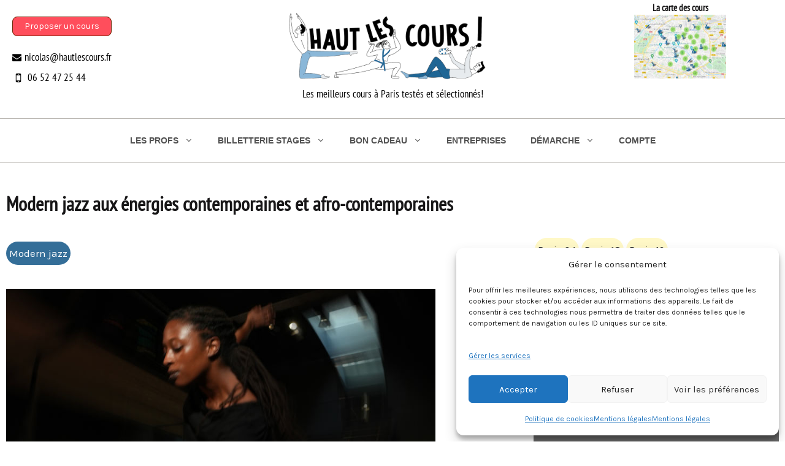

--- FILE ---
content_type: text/html
request_url: https://hautlescours.fr/cours-danse/modern-jazz-coquard/
body_size: 45372
content:
<!DOCTYPE html>
<html lang="fr-FR">
<head><script>(function(w,i,g){w[g]=w[g]||[];if(typeof w[g].push=='function')w[g].push(i)})
(window,'GTM-TMQ79RB','google_tags_first_party');</script><script>(function(w,d,s,l){w[l]=w[l]||[];(function(){w[l].push(arguments);})('set', 'developer_id.dYzg1YT', true);
		w[l].push({'gtm.start':new Date().getTime(),event:'gtm.js'});var f=d.getElementsByTagName(s)[0],
		j=d.createElement(s);j.async=true;j.src='/hlcmetrhlc/';
		f.parentNode.insertBefore(j,f);
		})(window,document,'script','dataLayer');</script>
	<meta charset="UTF-8">
	<!-- Statistics script Complianz GDPR/CCPA -->
						<script data-category="functional">
							(function(w,d,s,l,i){w[l]=w[l]||[];w[l].push({'gtm.start':
		new Date().getTime(),event:'gtm.js'});var f=d.getElementsByTagName(s)[0],
	j=d.createElement(s),dl=l!='dataLayer'?'&l='+l:'';j.async=true;j.src=
	'https://www.googletagmanager.com/gtm.js?id='+i+dl;f.parentNode.insertBefore(j,f);
})(window,document,'script','dataLayer','GTM-TMQ79RB');

const revokeListeners = [];
window.addRevokeListener = (callback) => {
	revokeListeners.push(callback);
};
document.addEventListener("cmplz_revoke", function (e) {
	cmplz_set_cookie('cmplz_consent_mode', 'revoked', false );
	revokeListeners.forEach((callback) => {
		callback();
	});
});

const consentListeners = [];
/**
 * Called from GTM template to set callback to be executed when user consent is provided.
 * @param callback
 */
window.addConsentUpdateListener = (callback) => {
	consentListeners.push(callback);
};
document.addEventListener("cmplz_fire_categories", function (e) {
	var consentedCategories = e.detail.categories;
	const consent = {
		'security_storage': "granted",
		'functionality_storage': "granted",
		'personalization_storage':  cmplz_in_array( 'preferences', consentedCategories ) ? 'granted' : 'denied',
		'analytics_storage':  cmplz_in_array( 'statistics', consentedCategories ) ? 'granted' : 'denied',
		'ad_storage': cmplz_in_array( 'marketing', consentedCategories ) ? 'granted' : 'denied',
		'ad_user_data': cmplz_in_array( 'marketing', consentedCategories ) ? 'granted' : 'denied',
		'ad_personalization': cmplz_in_array( 'marketing', consentedCategories ) ? 'granted' : 'denied',
	};

	//don't use automatic prefixing, as the TM template needs to be sure it's cmplz_.
	let consented = [];
	for (const [key, value] of Object.entries(consent)) {
		if (value === 'granted') {
			consented.push(key);
		}
	}
	cmplz_set_cookie('cmplz_consent_mode', consented.join(','), false );
	consentListeners.forEach((callback) => {
		callback(consent);
	});
});
						</script><meta name='robots' content='index, follow, max-image-preview:large, max-snippet:-1, max-video-preview:-1' />

<!-- Google Tag Manager for WordPress by gtm4wp.com -->
<script data-cfasync="false" data-pagespeed-no-defer>
	var gtm4wp_datalayer_name = "dataLayer";
	var dataLayer = dataLayer || [];
	const gtm4wp_use_sku_instead = 0;
	const gtm4wp_currency = 'EUR';
	const gtm4wp_product_per_impression = 0;
	const gtm4wp_clear_ecommerce = false;
	const gtm4wp_datalayer_max_timeout = 2000;
</script>
<!-- End Google Tag Manager for WordPress by gtm4wp.com --><meta name="viewport" content="width=device-width, initial-scale=1">
	<!-- This site is optimized with the Yoast SEO plugin v26.7 - https://yoast.com/wordpress/plugins/seo/ -->
	<title>Cours de modern jazz pour confirmés [aux influences contemporaines]</title>
	<meta name="description" content="Un stage de modern jazz sur 2 jours fortement influencé par les danses contemporaine et afro-contemporaine. Bonnes bases recommandées. On y progresse!" />
	<link rel="canonical" href="https://hautlescours.fr/cours-danse/modern-jazz-coquard/" />
	<meta property="og:locale" content="fr_FR" />
	<meta property="og:type" content="article" />
	<meta property="og:title" content="Cours de modern jazz pour confirmés [aux influences contemporaines]" />
	<meta property="og:description" content="Un stage de modern jazz sur 2 jours fortement influencé par les danses contemporaine et afro-contemporaine. Bonnes bases recommandées. On y progresse!" />
	<meta property="og:url" content="https://hautlescours.fr/cours-danse/modern-jazz-coquard/" />
	<meta property="og:site_name" content="Haut Les Cours" />
	<meta property="article:publisher" content="https://www.facebook.com/hautlescours" />
	<meta property="article:published_time" content="2017-05-24T21:03:48+00:00" />
	<meta property="article:modified_time" content="2024-08-03T11:53:31+00:00" />
	<meta property="og:image" content="https://hautlescours.fr/wp-content/uploads/2017/05/CELIA_2-800px.jpg" />
	<meta property="og:image:width" content="800" />
	<meta property="og:image:height" content="533" />
	<meta property="og:image:type" content="image/jpeg" />
	<meta name="author" content="Hautlescours" />
	<meta name="twitter:card" content="summary_large_image" />
	<meta name="twitter:creator" content="@Haut_les_cours" />
	<meta name="twitter:site" content="@Haut_les_cours" />
	<meta name="twitter:label1" content="Écrit par" />
	<meta name="twitter:data1" content="Hautlescours" />
	<meta name="twitter:label2" content="Durée de lecture estimée" />
	<meta name="twitter:data2" content="6 minutes" />
	<script type="application/ld+json" class="yoast-schema-graph">{"@context":"https://schema.org","@graph":[{"@type":"Article","@id":"https://hautlescours.fr/cours-danse/modern-jazz-coquard/#article","isPartOf":{"@id":"https://hautlescours.fr/cours-danse/modern-jazz-coquard/"},"author":{"name":"Hautlescours","@id":"https://hautlescours.fr/#/schema/person/6f06d0fe66fd150e70bea4470a58463e"},"headline":"Modern jazz aux énergies contemporaines et afro-contemporaines","datePublished":"2017-05-24T21:03:48+00:00","dateModified":"2024-08-03T11:53:31+00:00","mainEntityOfPage":{"@id":"https://hautlescours.fr/cours-danse/modern-jazz-coquard/"},"wordCount":1176,"commentCount":1,"publisher":{"@id":"https://hautlescours.fr/#organization"},"image":{"@id":"https://hautlescours.fr/cours-danse/modern-jazz-coquard/#primaryimage"},"thumbnailUrl":"https://hautlescours.fr/wp-content/uploads/2017/05/CELIA_2-800px.jpg","keywords":["Contemporain","Exigeant","Intensif","Petits groupes"],"articleSection":["Cours par webcam","de danse","de danses académiques"],"inLanguage":"fr-FR","potentialAction":[{"@type":"CommentAction","name":"Comment","target":["https://hautlescours.fr/cours-danse/modern-jazz-coquard/#respond"]}]},{"@type":"WebPage","@id":"https://hautlescours.fr/cours-danse/modern-jazz-coquard/","url":"https://hautlescours.fr/cours-danse/modern-jazz-coquard/","name":"Cours de modern jazz pour confirmés [aux influences contemporaines]","isPartOf":{"@id":"https://hautlescours.fr/#website"},"primaryImageOfPage":{"@id":"https://hautlescours.fr/cours-danse/modern-jazz-coquard/#primaryimage"},"image":{"@id":"https://hautlescours.fr/cours-danse/modern-jazz-coquard/#primaryimage"},"thumbnailUrl":"https://hautlescours.fr/wp-content/uploads/2017/05/CELIA_2-800px.jpg","datePublished":"2017-05-24T21:03:48+00:00","dateModified":"2024-08-03T11:53:31+00:00","description":"Un stage de modern jazz sur 2 jours fortement influencé par les danses contemporaine et afro-contemporaine. Bonnes bases recommandées. On y progresse!","breadcrumb":{"@id":"https://hautlescours.fr/cours-danse/modern-jazz-coquard/#breadcrumb"},"inLanguage":"fr-FR","potentialAction":[{"@type":"ReadAction","target":["https://hautlescours.fr/cours-danse/modern-jazz-coquard/"]}]},{"@type":"ImageObject","inLanguage":"fr-FR","@id":"https://hautlescours.fr/cours-danse/modern-jazz-coquard/#primaryimage","url":"https://hautlescours.fr/wp-content/uploads/2017/05/CELIA_2-800px.jpg","contentUrl":"https://hautlescours.fr/wp-content/uploads/2017/05/CELIA_2-800px.jpg","width":800,"height":533},{"@type":"BreadcrumbList","@id":"https://hautlescours.fr/cours-danse/modern-jazz-coquard/#breadcrumb","itemListElement":[{"@type":"ListItem","position":1,"name":"Accueil","item":"https://hautlescours.fr/"},{"@type":"ListItem","position":2,"name":"de danse","item":"https://hautlescours.fr/category/cours-danse/"},{"@type":"ListItem","position":3,"name":"Modern jazz aux énergies contemporaines et afro-contemporaines"}]},{"@type":"WebSite","@id":"https://hautlescours.fr/#website","url":"https://hautlescours.fr/","name":"Haut Les Cours","description":"Les meilleurs cours à Paris testés et sélectionnés!","publisher":{"@id":"https://hautlescours.fr/#organization"},"potentialAction":[{"@type":"SearchAction","target":{"@type":"EntryPoint","urlTemplate":"https://hautlescours.fr/?s={search_term_string}"},"query-input":{"@type":"PropertyValueSpecification","valueRequired":true,"valueName":"search_term_string"}}],"inLanguage":"fr-FR"},{"@type":"Organization","@id":"https://hautlescours.fr/#organization","name":"Haut Les Cours","url":"https://hautlescours.fr/","logo":{"@type":"ImageObject","inLanguage":"fr-FR","@id":"https://hautlescours.fr/#/schema/logo/image/","url":"https://hautlescours.fr/wp-content/uploads/2019/01/Logo300px.png","contentUrl":"https://hautlescours.fr/wp-content/uploads/2019/01/Logo300px.png","width":300,"height":300,"caption":"Haut Les Cours"},"image":{"@id":"https://hautlescours.fr/#/schema/logo/image/"},"sameAs":["https://www.facebook.com/hautlescours","https://x.com/Haut_les_cours"]},{"@type":"Person","@id":"https://hautlescours.fr/#/schema/person/6f06d0fe66fd150e70bea4470a58463e","name":"Hautlescours","image":{"@type":"ImageObject","inLanguage":"fr-FR","@id":"https://hautlescours.fr/#/schema/person/image/","url":"https://secure.gravatar.com/avatar/92f1f5bcd59290b64dad10c421495e7028abd270dea1a967e69bbd98279d188b?s=96&d=https%3A%2F%2Fhautlescours.fr%2Fwp-content%2Fuploads%2F2019%2F12%2Ffavicon-gravatar-250-v2.png&r=g","contentUrl":"https://secure.gravatar.com/avatar/92f1f5bcd59290b64dad10c421495e7028abd270dea1a967e69bbd98279d188b?s=96&d=https%3A%2F%2Fhautlescours.fr%2Fwp-content%2Fuploads%2F2019%2F12%2Ffavicon-gravatar-250-v2.png&r=g","caption":"Hautlescours"}}]}</script>
	<!-- / Yoast SEO plugin. -->


<link rel='dns-prefetch' href='//challenges.cloudflare.com' />
<link href='https://fonts.gstatic.com' crossorigin rel='preconnect' />
<link href='https://fonts.googleapis.com' crossorigin rel='preconnect' />
<link rel="alternate" type="application/rss+xml" title="Haut Les Cours &raquo; Flux" href="https://hautlescours.fr/feed/" />
<link rel="alternate" type="application/rss+xml" title="Haut Les Cours &raquo; Flux des commentaires" href="https://hautlescours.fr/comments/feed/" />
<link rel="alternate" type="text/calendar" title="Haut Les Cours &raquo; Flux iCal" href="https://hautlescours.fr/planning-stages-cours/?ical=1" />
<link rel="alternate" type="application/rss+xml" title="Haut Les Cours &raquo; Modern jazz aux énergies contemporaines et afro-contemporaines Flux des commentaires" href="https://hautlescours.fr/cours-danse/modern-jazz-coquard/feed/" />
<link rel="alternate" title="oEmbed (JSON)" type="application/json+oembed" href="https://hautlescours.fr/wp-json/oembed/1.0/embed?url=https%3A%2F%2Fhautlescours.fr%2Fcours-danse%2Fmodern-jazz-coquard%2F" />
<link rel="alternate" title="oEmbed (XML)" type="text/xml+oembed" href="https://hautlescours.fr/wp-json/oembed/1.0/embed?url=https%3A%2F%2Fhautlescours.fr%2Fcours-danse%2Fmodern-jazz-coquard%2F&#038;format=xml" />
<style id='wp-img-auto-sizes-contain-inline-css'>
img:is([sizes=auto i],[sizes^="auto," i]){contain-intrinsic-size:3000px 1500px}
/*# sourceURL=wp-img-auto-sizes-contain-inline-css */
</style>
<link rel='stylesheet' id='generate-fonts-css' href='//fonts.googleapis.com/css?family=Karla:regular,italic,700,700italic' media='all' />
<link rel='stylesheet' id='tribe-accessibility-css-css' href='https://hautlescours.fr/wp-content/plugins/event-tickets/common/build/css/accessibility.css?ver=6.10.1' media='all' />
<link rel='stylesheet' id='tribe-events-full-calendar-style-css' href='https://hautlescours.fr/wp-content/plugins/the-events-calendar/build/css/tribe-events-full.css?ver=6.15.14' media='all' />
<link rel='stylesheet' id='tribe-events-full-pro-calendar-style-css' href='https://hautlescours.fr/wp-content/plugins/events-calendar-pro/build/css/tribe-events-pro-full.css?ver=7.7.12' media='all' />
<link rel='stylesheet' id='tribe-events-custom-jquery-styles-css' href='https://hautlescours.fr/wp-content/plugins/the-events-calendar/vendor/jquery/smoothness/jquery-ui-1.8.23.custom.css?ver=6.15.14' media='all' />
<link rel='stylesheet' id='tribe-events-bootstrap-datepicker-css-css' href='https://hautlescours.fr/wp-content/plugins/the-events-calendar/vendor/bootstrap-datepicker/css/bootstrap-datepicker.standalone.min.css?ver=6.15.14' media='all' />
<link rel='stylesheet' id='tribe-events-calendar-style-css' href='https://hautlescours.fr/wp-content/plugins/the-events-calendar/build/css/tribe-events-theme.css?ver=6.15.14' media='all' />
<link rel='stylesheet' id='tribe-events-calendar-full-mobile-style-css' href='https://hautlescours.fr/wp-content/plugins/the-events-calendar/build/css/tribe-events-full-mobile.css?ver=6.15.14' media='only screen and (max-width: 768px)' />
<link rel='stylesheet' id='tribe-events-calendar-mobile-style-css' href='https://hautlescours.fr/wp-content/plugins/the-events-calendar/build/css/tribe-events-theme-mobile.css?ver=6.15.14' media='only screen and (max-width: 768px)' />
<link rel='stylesheet' id='tec-events-pro-single-css' href='https://hautlescours.fr/wp-content/plugins/events-calendar-pro/build/css/events-single.css?ver=7.7.12' media='all' />
<link rel='stylesheet' id='tribe-events-calendar-pro-style-css' href='https://hautlescours.fr/wp-content/plugins/events-calendar-pro/build/css/tribe-events-pro-full.css?ver=7.7.12' media='all' />
<link rel='stylesheet' id='tribe-events-pro-mini-calendar-block-styles-css' href='https://hautlescours.fr/wp-content/plugins/events-calendar-pro/build/css/tribe-events-pro-mini-calendar-block.css?ver=7.7.12' media='all' />
<link rel='stylesheet' id='tec-variables-skeleton-css' href='https://hautlescours.fr/wp-content/plugins/event-tickets/common/build/css/variables-skeleton.css?ver=6.10.1' media='all' />
<link rel='stylesheet' id='tec-variables-full-css' href='https://hautlescours.fr/wp-content/plugins/event-tickets/common/build/css/variables-full.css?ver=6.10.1' media='all' />
<link rel='stylesheet' id='dashicons-css' href='https://hautlescours.fr/wp-includes/css/dashicons.min.css?ver=6.9' media='all' />
<style id='dashicons-inline-css'>
[data-font="Dashicons"]:before {font-family: 'Dashicons' !important;content: attr(data-icon) !important;speak: none !important;font-weight: normal !important;font-variant: normal !important;text-transform: none !important;line-height: 1 !important;font-style: normal !important;-webkit-font-smoothing: antialiased !important;-moz-osx-font-smoothing: grayscale !important;}
/*# sourceURL=dashicons-inline-css */
</style>
<link rel='stylesheet' id='event-tickets-plus-tickets-css-css' href='https://hautlescours.fr/wp-content/plugins/event-tickets-plus/build/css/tickets.css?ver=6.9.0' media='all' />
<link rel='stylesheet' id='tribe-common-skeleton-style-css' href='https://hautlescours.fr/wp-content/plugins/event-tickets/common/build/css/common-skeleton.css?ver=6.10.1' media='all' />
<link rel='stylesheet' id='tribe-common-full-style-css' href='https://hautlescours.fr/wp-content/plugins/event-tickets/common/build/css/common-full.css?ver=6.10.1' media='all' />
<link rel='stylesheet' id='event-tickets-tickets-css-css' href='https://hautlescours.fr/wp-content/plugins/event-tickets/build/css/tickets.css?ver=5.27.3' media='all' />
<link rel='stylesheet' id='event-tickets-tickets-rsvp-css-css' href='https://hautlescours.fr/wp-content/plugins/event-tickets/build/css/rsvp-v1.css?ver=5.27.3' media='all' />
<style id='wp-emoji-styles-inline-css'>

	img.wp-smiley, img.emoji {
		display: inline !important;
		border: none !important;
		box-shadow: none !important;
		height: 1em !important;
		width: 1em !important;
		margin: 0 0.07em !important;
		vertical-align: -0.1em !important;
		background: none !important;
		padding: 0 !important;
	}
/*# sourceURL=wp-emoji-styles-inline-css */
</style>
<link rel='stylesheet' id='wp-block-library-css' href='https://hautlescours.fr/wp-includes/css/dist/block-library/style.min.css?ver=6.9' media='all' />
<style id='wp-block-heading-inline-css'>
h1:where(.wp-block-heading).has-background,h2:where(.wp-block-heading).has-background,h3:where(.wp-block-heading).has-background,h4:where(.wp-block-heading).has-background,h5:where(.wp-block-heading).has-background,h6:where(.wp-block-heading).has-background{padding:1.25em 2.375em}h1.has-text-align-left[style*=writing-mode]:where([style*=vertical-lr]),h1.has-text-align-right[style*=writing-mode]:where([style*=vertical-rl]),h2.has-text-align-left[style*=writing-mode]:where([style*=vertical-lr]),h2.has-text-align-right[style*=writing-mode]:where([style*=vertical-rl]),h3.has-text-align-left[style*=writing-mode]:where([style*=vertical-lr]),h3.has-text-align-right[style*=writing-mode]:where([style*=vertical-rl]),h4.has-text-align-left[style*=writing-mode]:where([style*=vertical-lr]),h4.has-text-align-right[style*=writing-mode]:where([style*=vertical-rl]),h5.has-text-align-left[style*=writing-mode]:where([style*=vertical-lr]),h5.has-text-align-right[style*=writing-mode]:where([style*=vertical-rl]),h6.has-text-align-left[style*=writing-mode]:where([style*=vertical-lr]),h6.has-text-align-right[style*=writing-mode]:where([style*=vertical-rl]){rotate:180deg}
/*# sourceURL=https://hautlescours.fr/wp-includes/blocks/heading/style.min.css */
</style>
<style id='wp-block-image-inline-css'>
.wp-block-image>a,.wp-block-image>figure>a{display:inline-block}.wp-block-image img{box-sizing:border-box;height:auto;max-width:100%;vertical-align:bottom}@media not (prefers-reduced-motion){.wp-block-image img.hide{visibility:hidden}.wp-block-image img.show{animation:show-content-image .4s}}.wp-block-image[style*=border-radius] img,.wp-block-image[style*=border-radius]>a{border-radius:inherit}.wp-block-image.has-custom-border img{box-sizing:border-box}.wp-block-image.aligncenter{text-align:center}.wp-block-image.alignfull>a,.wp-block-image.alignwide>a{width:100%}.wp-block-image.alignfull img,.wp-block-image.alignwide img{height:auto;width:100%}.wp-block-image .aligncenter,.wp-block-image .alignleft,.wp-block-image .alignright,.wp-block-image.aligncenter,.wp-block-image.alignleft,.wp-block-image.alignright{display:table}.wp-block-image .aligncenter>figcaption,.wp-block-image .alignleft>figcaption,.wp-block-image .alignright>figcaption,.wp-block-image.aligncenter>figcaption,.wp-block-image.alignleft>figcaption,.wp-block-image.alignright>figcaption{caption-side:bottom;display:table-caption}.wp-block-image .alignleft{float:left;margin:.5em 1em .5em 0}.wp-block-image .alignright{float:right;margin:.5em 0 .5em 1em}.wp-block-image .aligncenter{margin-left:auto;margin-right:auto}.wp-block-image :where(figcaption){margin-bottom:1em;margin-top:.5em}.wp-block-image.is-style-circle-mask img{border-radius:9999px}@supports ((-webkit-mask-image:none) or (mask-image:none)) or (-webkit-mask-image:none){.wp-block-image.is-style-circle-mask img{border-radius:0;-webkit-mask-image:url('data:image/svg+xml;utf8,<svg viewBox="0 0 100 100" xmlns="http://www.w3.org/2000/svg"><circle cx="50" cy="50" r="50"/></svg>');mask-image:url('data:image/svg+xml;utf8,<svg viewBox="0 0 100 100" xmlns="http://www.w3.org/2000/svg"><circle cx="50" cy="50" r="50"/></svg>');mask-mode:alpha;-webkit-mask-position:center;mask-position:center;-webkit-mask-repeat:no-repeat;mask-repeat:no-repeat;-webkit-mask-size:contain;mask-size:contain}}:root :where(.wp-block-image.is-style-rounded img,.wp-block-image .is-style-rounded img){border-radius:9999px}.wp-block-image figure{margin:0}.wp-lightbox-container{display:flex;flex-direction:column;position:relative}.wp-lightbox-container img{cursor:zoom-in}.wp-lightbox-container img:hover+button{opacity:1}.wp-lightbox-container button{align-items:center;backdrop-filter:blur(16px) saturate(180%);background-color:#5a5a5a40;border:none;border-radius:4px;cursor:zoom-in;display:flex;height:20px;justify-content:center;opacity:0;padding:0;position:absolute;right:16px;text-align:center;top:16px;width:20px;z-index:100}@media not (prefers-reduced-motion){.wp-lightbox-container button{transition:opacity .2s ease}}.wp-lightbox-container button:focus-visible{outline:3px auto #5a5a5a40;outline:3px auto -webkit-focus-ring-color;outline-offset:3px}.wp-lightbox-container button:hover{cursor:pointer;opacity:1}.wp-lightbox-container button:focus{opacity:1}.wp-lightbox-container button:focus,.wp-lightbox-container button:hover,.wp-lightbox-container button:not(:hover):not(:active):not(.has-background){background-color:#5a5a5a40;border:none}.wp-lightbox-overlay{box-sizing:border-box;cursor:zoom-out;height:100vh;left:0;overflow:hidden;position:fixed;top:0;visibility:hidden;width:100%;z-index:100000}.wp-lightbox-overlay .close-button{align-items:center;cursor:pointer;display:flex;justify-content:center;min-height:40px;min-width:40px;padding:0;position:absolute;right:calc(env(safe-area-inset-right) + 16px);top:calc(env(safe-area-inset-top) + 16px);z-index:5000000}.wp-lightbox-overlay .close-button:focus,.wp-lightbox-overlay .close-button:hover,.wp-lightbox-overlay .close-button:not(:hover):not(:active):not(.has-background){background:none;border:none}.wp-lightbox-overlay .lightbox-image-container{height:var(--wp--lightbox-container-height);left:50%;overflow:hidden;position:absolute;top:50%;transform:translate(-50%,-50%);transform-origin:top left;width:var(--wp--lightbox-container-width);z-index:9999999999}.wp-lightbox-overlay .wp-block-image{align-items:center;box-sizing:border-box;display:flex;height:100%;justify-content:center;margin:0;position:relative;transform-origin:0 0;width:100%;z-index:3000000}.wp-lightbox-overlay .wp-block-image img{height:var(--wp--lightbox-image-height);min-height:var(--wp--lightbox-image-height);min-width:var(--wp--lightbox-image-width);width:var(--wp--lightbox-image-width)}.wp-lightbox-overlay .wp-block-image figcaption{display:none}.wp-lightbox-overlay button{background:none;border:none}.wp-lightbox-overlay .scrim{background-color:#fff;height:100%;opacity:.9;position:absolute;width:100%;z-index:2000000}.wp-lightbox-overlay.active{visibility:visible}@media not (prefers-reduced-motion){.wp-lightbox-overlay.active{animation:turn-on-visibility .25s both}.wp-lightbox-overlay.active img{animation:turn-on-visibility .35s both}.wp-lightbox-overlay.show-closing-animation:not(.active){animation:turn-off-visibility .35s both}.wp-lightbox-overlay.show-closing-animation:not(.active) img{animation:turn-off-visibility .25s both}.wp-lightbox-overlay.zoom.active{animation:none;opacity:1;visibility:visible}.wp-lightbox-overlay.zoom.active .lightbox-image-container{animation:lightbox-zoom-in .4s}.wp-lightbox-overlay.zoom.active .lightbox-image-container img{animation:none}.wp-lightbox-overlay.zoom.active .scrim{animation:turn-on-visibility .4s forwards}.wp-lightbox-overlay.zoom.show-closing-animation:not(.active){animation:none}.wp-lightbox-overlay.zoom.show-closing-animation:not(.active) .lightbox-image-container{animation:lightbox-zoom-out .4s}.wp-lightbox-overlay.zoom.show-closing-animation:not(.active) .lightbox-image-container img{animation:none}.wp-lightbox-overlay.zoom.show-closing-animation:not(.active) .scrim{animation:turn-off-visibility .4s forwards}}@keyframes show-content-image{0%{visibility:hidden}99%{visibility:hidden}to{visibility:visible}}@keyframes turn-on-visibility{0%{opacity:0}to{opacity:1}}@keyframes turn-off-visibility{0%{opacity:1;visibility:visible}99%{opacity:0;visibility:visible}to{opacity:0;visibility:hidden}}@keyframes lightbox-zoom-in{0%{transform:translate(calc((-100vw + var(--wp--lightbox-scrollbar-width))/2 + var(--wp--lightbox-initial-left-position)),calc(-50vh + var(--wp--lightbox-initial-top-position))) scale(var(--wp--lightbox-scale))}to{transform:translate(-50%,-50%) scale(1)}}@keyframes lightbox-zoom-out{0%{transform:translate(-50%,-50%) scale(1);visibility:visible}99%{visibility:visible}to{transform:translate(calc((-100vw + var(--wp--lightbox-scrollbar-width))/2 + var(--wp--lightbox-initial-left-position)),calc(-50vh + var(--wp--lightbox-initial-top-position))) scale(var(--wp--lightbox-scale));visibility:hidden}}
/*# sourceURL=https://hautlescours.fr/wp-includes/blocks/image/style.min.css */
</style>
<style id='wp-block-list-inline-css'>
ol,ul{box-sizing:border-box}:root :where(.wp-block-list.has-background){padding:1.25em 2.375em}
/*# sourceURL=https://hautlescours.fr/wp-includes/blocks/list/style.min.css */
</style>
<style id='wp-block-columns-inline-css'>
.wp-block-columns{box-sizing:border-box;display:flex;flex-wrap:wrap!important}@media (min-width:782px){.wp-block-columns{flex-wrap:nowrap!important}}.wp-block-columns{align-items:normal!important}.wp-block-columns.are-vertically-aligned-top{align-items:flex-start}.wp-block-columns.are-vertically-aligned-center{align-items:center}.wp-block-columns.are-vertically-aligned-bottom{align-items:flex-end}@media (max-width:781px){.wp-block-columns:not(.is-not-stacked-on-mobile)>.wp-block-column{flex-basis:100%!important}}@media (min-width:782px){.wp-block-columns:not(.is-not-stacked-on-mobile)>.wp-block-column{flex-basis:0;flex-grow:1}.wp-block-columns:not(.is-not-stacked-on-mobile)>.wp-block-column[style*=flex-basis]{flex-grow:0}}.wp-block-columns.is-not-stacked-on-mobile{flex-wrap:nowrap!important}.wp-block-columns.is-not-stacked-on-mobile>.wp-block-column{flex-basis:0;flex-grow:1}.wp-block-columns.is-not-stacked-on-mobile>.wp-block-column[style*=flex-basis]{flex-grow:0}:where(.wp-block-columns){margin-bottom:1.75em}:where(.wp-block-columns.has-background){padding:1.25em 2.375em}.wp-block-column{flex-grow:1;min-width:0;overflow-wrap:break-word;word-break:break-word}.wp-block-column.is-vertically-aligned-top{align-self:flex-start}.wp-block-column.is-vertically-aligned-center{align-self:center}.wp-block-column.is-vertically-aligned-bottom{align-self:flex-end}.wp-block-column.is-vertically-aligned-stretch{align-self:stretch}.wp-block-column.is-vertically-aligned-bottom,.wp-block-column.is-vertically-aligned-center,.wp-block-column.is-vertically-aligned-top{width:100%}
/*# sourceURL=https://hautlescours.fr/wp-includes/blocks/columns/style.min.css */
</style>
<style id='wp-block-group-inline-css'>
.wp-block-group{box-sizing:border-box}:where(.wp-block-group.wp-block-group-is-layout-constrained){position:relative}
/*# sourceURL=https://hautlescours.fr/wp-includes/blocks/group/style.min.css */
</style>
<style id='wp-block-paragraph-inline-css'>
.is-small-text{font-size:.875em}.is-regular-text{font-size:1em}.is-large-text{font-size:2.25em}.is-larger-text{font-size:3em}.has-drop-cap:not(:focus):first-letter{float:left;font-size:8.4em;font-style:normal;font-weight:100;line-height:.68;margin:.05em .1em 0 0;text-transform:uppercase}body.rtl .has-drop-cap:not(:focus):first-letter{float:none;margin-left:.1em}p.has-drop-cap.has-background{overflow:hidden}:root :where(p.has-background){padding:1.25em 2.375em}:where(p.has-text-color:not(.has-link-color)) a{color:inherit}p.has-text-align-left[style*="writing-mode:vertical-lr"],p.has-text-align-right[style*="writing-mode:vertical-rl"]{rotate:180deg}
/*# sourceURL=https://hautlescours.fr/wp-includes/blocks/paragraph/style.min.css */
</style>
<style id='wp-block-quote-inline-css'>
.wp-block-quote{box-sizing:border-box;overflow-wrap:break-word}.wp-block-quote.is-large:where(:not(.is-style-plain)),.wp-block-quote.is-style-large:where(:not(.is-style-plain)){margin-bottom:1em;padding:0 1em}.wp-block-quote.is-large:where(:not(.is-style-plain)) p,.wp-block-quote.is-style-large:where(:not(.is-style-plain)) p{font-size:1.5em;font-style:italic;line-height:1.6}.wp-block-quote.is-large:where(:not(.is-style-plain)) cite,.wp-block-quote.is-large:where(:not(.is-style-plain)) footer,.wp-block-quote.is-style-large:where(:not(.is-style-plain)) cite,.wp-block-quote.is-style-large:where(:not(.is-style-plain)) footer{font-size:1.125em;text-align:right}.wp-block-quote>cite{display:block}
/*# sourceURL=https://hautlescours.fr/wp-includes/blocks/quote/style.min.css */
</style>
<style id='wp-block-spacer-inline-css'>
.wp-block-spacer{clear:both}
/*# sourceURL=https://hautlescours.fr/wp-includes/blocks/spacer/style.min.css */
</style>
<link rel='stylesheet' id='wc-blocks-style-css' href='https://hautlescours.fr/wp-content/plugins/woocommerce/assets/client/blocks/wc-blocks.css?ver=wc-10.4.3' media='all' />
<style id='global-styles-inline-css'>
:root{--wp--preset--aspect-ratio--square: 1;--wp--preset--aspect-ratio--4-3: 4/3;--wp--preset--aspect-ratio--3-4: 3/4;--wp--preset--aspect-ratio--3-2: 3/2;--wp--preset--aspect-ratio--2-3: 2/3;--wp--preset--aspect-ratio--16-9: 16/9;--wp--preset--aspect-ratio--9-16: 9/16;--wp--preset--color--black: #000000;--wp--preset--color--cyan-bluish-gray: #abb8c3;--wp--preset--color--white: #ffffff;--wp--preset--color--pale-pink: #f78da7;--wp--preset--color--vivid-red: #cf2e2e;--wp--preset--color--luminous-vivid-orange: #ff6900;--wp--preset--color--luminous-vivid-amber: #fcb900;--wp--preset--color--light-green-cyan: #7bdcb5;--wp--preset--color--vivid-green-cyan: #00d084;--wp--preset--color--pale-cyan-blue: #8ed1fc;--wp--preset--color--vivid-cyan-blue: #0693e3;--wp--preset--color--vivid-purple: #9b51e0;--wp--preset--color--contrast: var(--contrast);--wp--preset--color--contrast-2: var(--contrast-2);--wp--preset--color--contrast-3: var(--contrast-3);--wp--preset--color--base: var(--base);--wp--preset--color--base-2: var(--base-2);--wp--preset--color--base-3: var(--base-3);--wp--preset--color--accent: var(--accent);--wp--preset--gradient--vivid-cyan-blue-to-vivid-purple: linear-gradient(135deg,rgb(6,147,227) 0%,rgb(155,81,224) 100%);--wp--preset--gradient--light-green-cyan-to-vivid-green-cyan: linear-gradient(135deg,rgb(122,220,180) 0%,rgb(0,208,130) 100%);--wp--preset--gradient--luminous-vivid-amber-to-luminous-vivid-orange: linear-gradient(135deg,rgb(252,185,0) 0%,rgb(255,105,0) 100%);--wp--preset--gradient--luminous-vivid-orange-to-vivid-red: linear-gradient(135deg,rgb(255,105,0) 0%,rgb(207,46,46) 100%);--wp--preset--gradient--very-light-gray-to-cyan-bluish-gray: linear-gradient(135deg,rgb(238,238,238) 0%,rgb(169,184,195) 100%);--wp--preset--gradient--cool-to-warm-spectrum: linear-gradient(135deg,rgb(74,234,220) 0%,rgb(151,120,209) 20%,rgb(207,42,186) 40%,rgb(238,44,130) 60%,rgb(251,105,98) 80%,rgb(254,248,76) 100%);--wp--preset--gradient--blush-light-purple: linear-gradient(135deg,rgb(255,206,236) 0%,rgb(152,150,240) 100%);--wp--preset--gradient--blush-bordeaux: linear-gradient(135deg,rgb(254,205,165) 0%,rgb(254,45,45) 50%,rgb(107,0,62) 100%);--wp--preset--gradient--luminous-dusk: linear-gradient(135deg,rgb(255,203,112) 0%,rgb(199,81,192) 50%,rgb(65,88,208) 100%);--wp--preset--gradient--pale-ocean: linear-gradient(135deg,rgb(255,245,203) 0%,rgb(182,227,212) 50%,rgb(51,167,181) 100%);--wp--preset--gradient--electric-grass: linear-gradient(135deg,rgb(202,248,128) 0%,rgb(113,206,126) 100%);--wp--preset--gradient--midnight: linear-gradient(135deg,rgb(2,3,129) 0%,rgb(40,116,252) 100%);--wp--preset--font-size--small: 13px;--wp--preset--font-size--medium: 20px;--wp--preset--font-size--large: 36px;--wp--preset--font-size--x-large: 42px;--wp--preset--spacing--20: 0.44rem;--wp--preset--spacing--30: 0.67rem;--wp--preset--spacing--40: 1rem;--wp--preset--spacing--50: 1.5rem;--wp--preset--spacing--60: 2.25rem;--wp--preset--spacing--70: 3.38rem;--wp--preset--spacing--80: 5.06rem;--wp--preset--shadow--natural: 6px 6px 9px rgba(0, 0, 0, 0.2);--wp--preset--shadow--deep: 12px 12px 50px rgba(0, 0, 0, 0.4);--wp--preset--shadow--sharp: 6px 6px 0px rgba(0, 0, 0, 0.2);--wp--preset--shadow--outlined: 6px 6px 0px -3px rgb(255, 255, 255), 6px 6px rgb(0, 0, 0);--wp--preset--shadow--crisp: 6px 6px 0px rgb(0, 0, 0);}:where(.is-layout-flex){gap: 0.5em;}:where(.is-layout-grid){gap: 0.5em;}body .is-layout-flex{display: flex;}.is-layout-flex{flex-wrap: wrap;align-items: center;}.is-layout-flex > :is(*, div){margin: 0;}body .is-layout-grid{display: grid;}.is-layout-grid > :is(*, div){margin: 0;}:where(.wp-block-columns.is-layout-flex){gap: 2em;}:where(.wp-block-columns.is-layout-grid){gap: 2em;}:where(.wp-block-post-template.is-layout-flex){gap: 1.25em;}:where(.wp-block-post-template.is-layout-grid){gap: 1.25em;}.has-black-color{color: var(--wp--preset--color--black) !important;}.has-cyan-bluish-gray-color{color: var(--wp--preset--color--cyan-bluish-gray) !important;}.has-white-color{color: var(--wp--preset--color--white) !important;}.has-pale-pink-color{color: var(--wp--preset--color--pale-pink) !important;}.has-vivid-red-color{color: var(--wp--preset--color--vivid-red) !important;}.has-luminous-vivid-orange-color{color: var(--wp--preset--color--luminous-vivid-orange) !important;}.has-luminous-vivid-amber-color{color: var(--wp--preset--color--luminous-vivid-amber) !important;}.has-light-green-cyan-color{color: var(--wp--preset--color--light-green-cyan) !important;}.has-vivid-green-cyan-color{color: var(--wp--preset--color--vivid-green-cyan) !important;}.has-pale-cyan-blue-color{color: var(--wp--preset--color--pale-cyan-blue) !important;}.has-vivid-cyan-blue-color{color: var(--wp--preset--color--vivid-cyan-blue) !important;}.has-vivid-purple-color{color: var(--wp--preset--color--vivid-purple) !important;}.has-black-background-color{background-color: var(--wp--preset--color--black) !important;}.has-cyan-bluish-gray-background-color{background-color: var(--wp--preset--color--cyan-bluish-gray) !important;}.has-white-background-color{background-color: var(--wp--preset--color--white) !important;}.has-pale-pink-background-color{background-color: var(--wp--preset--color--pale-pink) !important;}.has-vivid-red-background-color{background-color: var(--wp--preset--color--vivid-red) !important;}.has-luminous-vivid-orange-background-color{background-color: var(--wp--preset--color--luminous-vivid-orange) !important;}.has-luminous-vivid-amber-background-color{background-color: var(--wp--preset--color--luminous-vivid-amber) !important;}.has-light-green-cyan-background-color{background-color: var(--wp--preset--color--light-green-cyan) !important;}.has-vivid-green-cyan-background-color{background-color: var(--wp--preset--color--vivid-green-cyan) !important;}.has-pale-cyan-blue-background-color{background-color: var(--wp--preset--color--pale-cyan-blue) !important;}.has-vivid-cyan-blue-background-color{background-color: var(--wp--preset--color--vivid-cyan-blue) !important;}.has-vivid-purple-background-color{background-color: var(--wp--preset--color--vivid-purple) !important;}.has-black-border-color{border-color: var(--wp--preset--color--black) !important;}.has-cyan-bluish-gray-border-color{border-color: var(--wp--preset--color--cyan-bluish-gray) !important;}.has-white-border-color{border-color: var(--wp--preset--color--white) !important;}.has-pale-pink-border-color{border-color: var(--wp--preset--color--pale-pink) !important;}.has-vivid-red-border-color{border-color: var(--wp--preset--color--vivid-red) !important;}.has-luminous-vivid-orange-border-color{border-color: var(--wp--preset--color--luminous-vivid-orange) !important;}.has-luminous-vivid-amber-border-color{border-color: var(--wp--preset--color--luminous-vivid-amber) !important;}.has-light-green-cyan-border-color{border-color: var(--wp--preset--color--light-green-cyan) !important;}.has-vivid-green-cyan-border-color{border-color: var(--wp--preset--color--vivid-green-cyan) !important;}.has-pale-cyan-blue-border-color{border-color: var(--wp--preset--color--pale-cyan-blue) !important;}.has-vivid-cyan-blue-border-color{border-color: var(--wp--preset--color--vivid-cyan-blue) !important;}.has-vivid-purple-border-color{border-color: var(--wp--preset--color--vivid-purple) !important;}.has-vivid-cyan-blue-to-vivid-purple-gradient-background{background: var(--wp--preset--gradient--vivid-cyan-blue-to-vivid-purple) !important;}.has-light-green-cyan-to-vivid-green-cyan-gradient-background{background: var(--wp--preset--gradient--light-green-cyan-to-vivid-green-cyan) !important;}.has-luminous-vivid-amber-to-luminous-vivid-orange-gradient-background{background: var(--wp--preset--gradient--luminous-vivid-amber-to-luminous-vivid-orange) !important;}.has-luminous-vivid-orange-to-vivid-red-gradient-background{background: var(--wp--preset--gradient--luminous-vivid-orange-to-vivid-red) !important;}.has-very-light-gray-to-cyan-bluish-gray-gradient-background{background: var(--wp--preset--gradient--very-light-gray-to-cyan-bluish-gray) !important;}.has-cool-to-warm-spectrum-gradient-background{background: var(--wp--preset--gradient--cool-to-warm-spectrum) !important;}.has-blush-light-purple-gradient-background{background: var(--wp--preset--gradient--blush-light-purple) !important;}.has-blush-bordeaux-gradient-background{background: var(--wp--preset--gradient--blush-bordeaux) !important;}.has-luminous-dusk-gradient-background{background: var(--wp--preset--gradient--luminous-dusk) !important;}.has-pale-ocean-gradient-background{background: var(--wp--preset--gradient--pale-ocean) !important;}.has-electric-grass-gradient-background{background: var(--wp--preset--gradient--electric-grass) !important;}.has-midnight-gradient-background{background: var(--wp--preset--gradient--midnight) !important;}.has-small-font-size{font-size: var(--wp--preset--font-size--small) !important;}.has-medium-font-size{font-size: var(--wp--preset--font-size--medium) !important;}.has-large-font-size{font-size: var(--wp--preset--font-size--large) !important;}.has-x-large-font-size{font-size: var(--wp--preset--font-size--x-large) !important;}
:where(.wp-block-columns.is-layout-flex){gap: 2em;}:where(.wp-block-columns.is-layout-grid){gap: 2em;}
/*# sourceURL=global-styles-inline-css */
</style>
<style id='core-block-supports-inline-css'>
.wp-container-core-columns-is-layout-9d6595d7{flex-wrap:nowrap;}
/*# sourceURL=core-block-supports-inline-css */
</style>

<style id='classic-theme-styles-inline-css'>
/*! This file is auto-generated */
.wp-block-button__link{color:#fff;background-color:#32373c;border-radius:9999px;box-shadow:none;text-decoration:none;padding:calc(.667em + 2px) calc(1.333em + 2px);font-size:1.125em}.wp-block-file__button{background:#32373c;color:#fff;text-decoration:none}
/*# sourceURL=/wp-includes/css/classic-themes.min.css */
</style>
<link rel='stylesheet' id='contact-form-7-css' href='https://hautlescours.fr/wp-content/plugins/contact-form-7/includes/css/styles.css?ver=6.1.4' media='all' />
<link rel='stylesheet' id='mapsmarkerpro-css' href='https://hautlescours.fr/wp-content/plugins/maps-marker-pro/css/mapsmarkerpro.css?ver=4.31.3' media='all' />
<style id='woocommerce-inline-inline-css'>
.woocommerce form .form-row .required { visibility: visible; }
/*# sourceURL=woocommerce-inline-inline-css */
</style>
<link rel='stylesheet' id='cmplz-general-css' href='https://hautlescours.fr/wp-content/plugins/complianz-gdpr-premium/assets/css/cookieblocker.min.css?ver=1762414568' media='all' />
<link rel='stylesheet' id='parent-styles-css' href='https://hautlescours.fr/wp-content/themes/generatepress/style.css?ver=6.9' media='all' />
<link rel='stylesheet' id='generate-comments-css' href='https://hautlescours.fr/wp-content/themes/generatepress/assets/css/components/comments.min.css?ver=3.6.1' media='all' />
<link rel='stylesheet' id='generate-style-css' href='https://hautlescours.fr/wp-content/themes/generatepress/assets/css/main.min.css?ver=3.6.1' media='all' />
<style id='generate-style-inline-css'>
body{background-color:#f7f8f9;color:#222222;}a{color:#1e73be;}a:hover, a:focus, a:active{color:#000000;}.grid-container{max-width:1420px;}.wp-block-group__inner-container{max-width:1420px;margin-left:auto;margin-right:auto;}.site-header .header-image{width:340px;}:root{--contrast:#222222;--contrast-2:#575760;--contrast-3:#b2b2be;--base:#f0f0f0;--base-2:#f7f8f9;--base-3:#ffffff;--accent:#1e73be;}:root .has-contrast-color{color:var(--contrast);}:root .has-contrast-background-color{background-color:var(--contrast);}:root .has-contrast-2-color{color:var(--contrast-2);}:root .has-contrast-2-background-color{background-color:var(--contrast-2);}:root .has-contrast-3-color{color:var(--contrast-3);}:root .has-contrast-3-background-color{background-color:var(--contrast-3);}:root .has-base-color{color:var(--base);}:root .has-base-background-color{background-color:var(--base);}:root .has-base-2-color{color:var(--base-2);}:root .has-base-2-background-color{background-color:var(--base-2);}:root .has-base-3-color{color:var(--base-3);}:root .has-base-3-background-color{background-color:var(--base-3);}:root .has-accent-color{color:var(--accent);}:root .has-accent-background-color{background-color:var(--accent);}body, button, input, select, textarea{font-family:"Karla", sans-serif;}body{line-height:1.7;}.entry-content > [class*="wp-block-"]:not(:last-child):not(.wp-block-heading){margin-bottom:1.5em;}.main-navigation .main-nav ul ul li a{font-size:14px;}.sidebar .widget, .footer-widgets .widget{font-size:17px;}h1{font-weight:700;font-size:35px;}h2{font-weight:700;font-size:22px;}h3{font-weight:700;font-size:19px;}@media (max-width:768px){.main-title{font-size:20px;}h1{font-size:25px;}h2{font-size:22px;}h3{font-size:24px;}h4{font-size:22px;}h5{font-size:19px;}}.top-bar{background-color:#636363;color:#ffffff;}.top-bar a{color:#ffffff;}.top-bar a:hover{color:#303030;}.site-header{background-color:#ffffff;}.main-title a,.main-title a:hover{color:#222222;}.site-description{color:#757575;}.mobile-menu-control-wrapper .menu-toggle,.mobile-menu-control-wrapper .menu-toggle:hover,.mobile-menu-control-wrapper .menu-toggle:focus,.has-inline-mobile-toggle #site-navigation.toggled{background-color:rgba(0, 0, 0, 0.02);}.main-navigation,.main-navigation ul ul{background-color:#ffffff;}.main-navigation .main-nav ul li a, .main-navigation .menu-toggle, .main-navigation .menu-bar-items{color:#515151;}.main-navigation .main-nav ul li:not([class*="current-menu-"]):hover > a, .main-navigation .main-nav ul li:not([class*="current-menu-"]):focus > a, .main-navigation .main-nav ul li.sfHover:not([class*="current-menu-"]) > a, .main-navigation .menu-bar-item:hover > a, .main-navigation .menu-bar-item.sfHover > a{color:#7a8896;background-color:#ffffff;}button.menu-toggle:hover,button.menu-toggle:focus{color:#515151;}.main-navigation .main-nav ul li[class*="current-menu-"] > a{color:#7a8896;background-color:#ffffff;}.navigation-search input[type="search"],.navigation-search input[type="search"]:active, .navigation-search input[type="search"]:focus, .main-navigation .main-nav ul li.search-item.active > a, .main-navigation .menu-bar-items .search-item.active > a{color:#7a8896;background-color:#ffffff;}.main-navigation ul ul{background-color:#ffffff;}.main-navigation .main-nav ul ul li a{color:#515151;}.main-navigation .main-nav ul ul li:not([class*="current-menu-"]):hover > a,.main-navigation .main-nav ul ul li:not([class*="current-menu-"]):focus > a, .main-navigation .main-nav ul ul li.sfHover:not([class*="current-menu-"]) > a{color:#7a8896;background-color:#eaeaea;}.main-navigation .main-nav ul ul li[class*="current-menu-"] > a{color:#7a8896;background-color:#eaeaea;}.separate-containers .inside-article, .separate-containers .comments-area, .separate-containers .page-header, .one-container .container, .separate-containers .paging-navigation, .inside-page-header{background-color:#ffffff;}.entry-title a{color:#222222;}.entry-title a:hover{color:#55555e;}.entry-meta{color:#595959;}.sidebar .widget{background-color:#ffffff;}.footer-widgets{background-color:#ffffff;}.footer-widgets .widget-title{color:#000000;}.site-info{color:#ffffff;background-color:#55555e;}.site-info a{color:#ffffff;}.site-info a:hover{color:#d3d3d3;}.footer-bar .widget_nav_menu .current-menu-item a{color:#d3d3d3;}input[type="text"],input[type="email"],input[type="url"],input[type="password"],input[type="search"],input[type="tel"],input[type="number"],textarea,select{color:#666666;background-color:#fafafa;border-color:#cccccc;}input[type="text"]:focus,input[type="email"]:focus,input[type="url"]:focus,input[type="password"]:focus,input[type="search"]:focus,input[type="tel"]:focus,input[type="number"]:focus,textarea:focus,select:focus{color:#666666;background-color:#ffffff;border-color:#bfbfbf;}button,html input[type="button"],input[type="reset"],input[type="submit"],a.button,a.wp-block-button__link:not(.has-background){color:#ffffff;background-color:#55555e;}button:hover,html input[type="button"]:hover,input[type="reset"]:hover,input[type="submit"]:hover,a.button:hover,button:focus,html input[type="button"]:focus,input[type="reset"]:focus,input[type="submit"]:focus,a.button:focus,a.wp-block-button__link:not(.has-background):active,a.wp-block-button__link:not(.has-background):focus,a.wp-block-button__link:not(.has-background):hover{color:#ffffff;background-color:#3f4047;}a.generate-back-to-top{background-color:rgba( 0,0,0,0.4 );color:#ffffff;}a.generate-back-to-top:hover,a.generate-back-to-top:focus{background-color:rgba( 0,0,0,0.6 );color:#ffffff;}:root{--gp-search-modal-bg-color:var(--base-3);--gp-search-modal-text-color:var(--contrast);--gp-search-modal-overlay-bg-color:rgba(0,0,0,0.2);}@media (max-width: 991px){.main-navigation .menu-bar-item:hover > a, .main-navigation .menu-bar-item.sfHover > a{background:none;color:#515151;}}.nav-below-header .main-navigation .inside-navigation.grid-container, .nav-above-header .main-navigation .inside-navigation.grid-container{padding:0px 20px 0px 20px;}.separate-containers .inside-article, .separate-containers .comments-area, .separate-containers .page-header, .separate-containers .paging-navigation, .one-container .site-content, .inside-page-header{padding:10px;}.site-main .wp-block-group__inner-container{padding:10px;}.separate-containers .paging-navigation{padding-top:20px;padding-bottom:20px;}.entry-content .alignwide, body:not(.no-sidebar) .entry-content .alignfull{margin-left:-10px;width:calc(100% + 20px);max-width:calc(100% + 20px);}.one-container.right-sidebar .site-main,.one-container.both-right .site-main{margin-right:10px;}.one-container.left-sidebar .site-main,.one-container.both-left .site-main{margin-left:10px;}.one-container.both-sidebars .site-main{margin:0px 10px 0px 10px;}.one-container.archive .post:not(:last-child):not(.is-loop-template-item), .one-container.blog .post:not(:last-child):not(.is-loop-template-item){padding-bottom:10px;}.main-navigation .main-nav ul li a,.menu-toggle,.main-navigation .menu-bar-item > a{line-height:50px;}.main-navigation .main-nav ul ul li a{padding:15px 20px 15px 20px;}.main-navigation ul ul{width:245px;}.navigation-search input[type="search"]{height:50px;}.rtl .menu-item-has-children .dropdown-menu-toggle{padding-left:20px;}.menu-item-has-children ul .dropdown-menu-toggle{padding-top:15px;padding-bottom:15px;margin-top:-15px;}.rtl .main-navigation .main-nav ul li.menu-item-has-children > a{padding-right:20px;}@media (max-width:768px){.separate-containers .inside-article, .separate-containers .comments-area, .separate-containers .page-header, .separate-containers .paging-navigation, .one-container .site-content, .inside-page-header{padding:7px 3px 7px 3px;}.site-main .wp-block-group__inner-container{padding:7px 3px 7px 3px;}.inside-top-bar{padding-right:30px;padding-left:30px;}.inside-header{padding-right:30px;padding-left:30px;}.widget-area .widget{padding-top:30px;padding-right:30px;padding-bottom:30px;padding-left:30px;}.footer-widgets-container{padding-top:30px;padding-right:30px;padding-bottom:30px;padding-left:30px;}.inside-site-info{padding-right:30px;padding-left:30px;}.entry-content .alignwide, body:not(.no-sidebar) .entry-content .alignfull{margin-left:-3px;width:calc(100% + 6px);max-width:calc(100% + 6px);}.one-container .site-main .paging-navigation{margin-bottom:20px;}}/* End cached CSS */.is-right-sidebar{width:30%;}.is-left-sidebar{width:30%;}.site-content .content-area{width:100%;}@media (max-width: 991px){.main-navigation .menu-toggle,.sidebar-nav-mobile:not(#sticky-placeholder){display:block;}.main-navigation ul,.gen-sidebar-nav,.main-navigation:not(.slideout-navigation):not(.toggled) .main-nav > ul,.has-inline-mobile-toggle #site-navigation .inside-navigation > *:not(.navigation-search):not(.main-nav){display:none;}.nav-align-right .inside-navigation,.nav-align-center .inside-navigation{justify-content:space-between;}}
.dynamic-author-image-rounded{border-radius:100%;}.dynamic-featured-image, .dynamic-author-image{vertical-align:middle;}.one-container.blog .dynamic-content-template:not(:last-child), .one-container.archive .dynamic-content-template:not(:last-child){padding-bottom:0px;}.dynamic-entry-excerpt > p:last-child{margin-bottom:0px;}
.main-navigation .main-nav ul li a,.menu-toggle,.main-navigation .menu-bar-item > a{transition: line-height 300ms ease}.main-navigation.toggled .main-nav > ul{background-color: #ffffff}.sticky-enabled .gen-sidebar-nav.is_stuck .main-navigation {margin-bottom: 0px;}.sticky-enabled .gen-sidebar-nav.is_stuck {z-index: 500;}.sticky-enabled .main-navigation.is_stuck {box-shadow: 0 2px 2px -2px rgba(0, 0, 0, .2);}.navigation-stick:not(.gen-sidebar-nav) {left: 0;right: 0;width: 100% !important;}.nav-float-right .navigation-stick {width: 100% !important;left: 0;}.nav-float-right .navigation-stick .navigation-branding {margin-right: auto;}.main-navigation.has-sticky-branding:not(.grid-container) .inside-navigation:not(.grid-container) .navigation-branding{margin-left: 10px;}.main-navigation.navigation-stick.has-sticky-branding .inside-navigation.grid-container{padding-left:40px;padding-right:40px;}@media (max-width:768px){.main-navigation.navigation-stick.has-sticky-branding .inside-navigation.grid-container{padding-left:0;padding-right:0;}}
.navigation-branding .main-title{font-weight:bold;text-transform:none;font-size:25px;}@media (max-width: 991px){.navigation-branding .main-title{font-size:20px;}}
@media (max-width: 991px){.main-navigation .main-nav ul li a,.main-navigation .menu-toggle,.main-navigation .mobile-bar-items a,.main-navigation .menu-bar-item > a{line-height:55px;}.main-navigation .site-logo.navigation-logo img, .mobile-header-navigation .site-logo.mobile-header-logo img, .navigation-search input[type="search"]{height:55px;}}
/*# sourceURL=generate-style-inline-css */
</style>
<link rel='stylesheet' id='generate-child-css' href='https://hautlescours.fr/wp-content/themes/generatepress-child/style.css?ver=1767785267' media='all' />
<link rel='stylesheet' id='mollie-applepaydirect-css' href='https://hautlescours.fr/wp-content/plugins/mollie-payments-for-woocommerce/public/css/mollie-applepaydirect.min.css?ver=1765814293' media='screen' />
<link rel='stylesheet' id='event-tickets-rsvp-css' href='https://hautlescours.fr/wp-content/plugins/event-tickets/build/css/rsvp.css?ver=5.27.3' media='all' />
<style id='generateblocks-inline-css'>
.gb-container.gb-tabs__item:not(.gb-tabs__item-open){display:none;}.gb-container-0611d322{padding-right:11px;padding-left:14px;}.gb-container-f9badfb1{border-top-width:50px;border-top-style:solid;}.gb-container-e964bc6d{position:relative;}.gb-grid-wrapper > .gb-grid-column-3c5ad294{width:33.33%;}h3.gb-headline-1c2eb259{display:inline-block;}.gb-headline-cc8ee861{font-size:19px;text-align:center;color:#5e5e5e;}.gb-headline-cc8ee861 a{color:#5e5e5e;}.gb-image-22e52ec6{width:440px;height:300px;object-fit:contain;vertical-align:middle;}.gb-image-21aaf0e1{vertical-align:middle;}.gb-grid-wrapper-538ea1d8{display:flex;flex-wrap:wrap;}.gb-grid-wrapper-538ea1d8 > .gb-grid-column{box-sizing:border-box;}@media (max-width: 1024px) {.gb-grid-wrapper > .gb-grid-column-3c5ad294{width:50%;}}@media (max-width: 767px) {.gb-grid-wrapper > .gb-grid-column-3c5ad294{width:100%;}}:root{--gb-container-width:1420px;}.gb-container .wp-block-image img{vertical-align:middle;}.gb-grid-wrapper .wp-block-image{margin-bottom:0;}.gb-highlight{background:none;}.gb-shape{line-height:0;}.gb-container-link{position:absolute;top:0;right:0;bottom:0;left:0;z-index:99;}
/*# sourceURL=generateblocks-inline-css */
</style>
<link rel='stylesheet' id='generate-blog-images-css' href='https://hautlescours.fr/wp-content/plugins/gp-premium/blog/functions/css/featured-images.min.css?ver=2.5.5' media='all' />
<link rel='stylesheet' id='generate-offside-css' href='https://hautlescours.fr/wp-content/plugins/gp-premium/menu-plus/functions/css/offside.min.css?ver=2.5.5' media='all' />
<style id='generate-offside-inline-css'>
:root{--gp-slideout-width:265px;}.slideout-navigation.main-navigation .main-nav ul li a{font-weight:normal;text-transform:none;}.slideout-navigation.main-navigation.do-overlay .main-nav ul ul li a{font-size:1em;}.slideout-navigation, .slideout-navigation a{color:#515151;}.slideout-navigation button.slideout-exit{color:#515151;padding-left:20px;padding-right:20px;}.slide-opened nav.toggled .menu-toggle:before{display:none;}@media (max-width: 991px){.menu-bar-item.slideout-toggle{display:none;}}
/*# sourceURL=generate-offside-inline-css */
</style>
<link rel='stylesheet' id='generate-navigation-branding-css' href='https://hautlescours.fr/wp-content/plugins/gp-premium/menu-plus/functions/css/navigation-branding-flex.min.css?ver=2.5.5' media='all' />
<style id='generate-navigation-branding-inline-css'>
@media (max-width: 991px){.site-header, #site-navigation, #sticky-navigation{display:none !important;opacity:0.0;}#mobile-header{display:block !important;width:100% !important;}#mobile-header .main-nav > ul{display:none;}#mobile-header.toggled .main-nav > ul, #mobile-header .menu-toggle, #mobile-header .mobile-bar-items{display:block;}#mobile-header .main-nav{-ms-flex:0 0 100%;flex:0 0 100%;-webkit-box-ordinal-group:5;-ms-flex-order:4;order:4;}}.main-navigation.has-branding .inside-navigation.grid-container, .main-navigation.has-branding.grid-container .inside-navigation:not(.grid-container){padding:0px 10px 0px 10px;}.main-navigation.has-branding:not(.grid-container) .inside-navigation:not(.grid-container) .navigation-branding{margin-left:10px;}.main-navigation .sticky-navigation-logo, .main-navigation.navigation-stick .site-logo:not(.mobile-header-logo){display:none;}.main-navigation.navigation-stick .sticky-navigation-logo{display:block;}.navigation-branding img, .site-logo.mobile-header-logo img{height:50px;width:auto;}.navigation-branding .main-title{line-height:50px;}@media (max-width: 991px){.main-navigation.has-branding.nav-align-center .menu-bar-items, .main-navigation.has-sticky-branding.navigation-stick.nav-align-center .menu-bar-items{margin-left:auto;}.navigation-branding{margin-right:auto;margin-left:10px;}.navigation-branding .main-title, .mobile-header-navigation .site-logo{margin-left:10px;}.main-navigation.has-branding .inside-navigation.grid-container{padding:0px;}.navigation-branding img, .site-logo.mobile-header-logo{height:55px;}.navigation-branding .main-title{line-height:55px;}}
/*# sourceURL=generate-navigation-branding-inline-css */
</style>
<link rel='stylesheet' id='generate-woocommerce-css' href='https://hautlescours.fr/wp-content/plugins/gp-premium/woocommerce/functions/css/woocommerce.min.css?ver=2.5.5' media='all' />
<style id='generate-woocommerce-inline-css'>
.woocommerce ul.products li.product .woocommerce-LoopProduct-link h2, .woocommerce ul.products li.product .woocommerce-loop-category__title{font-weight:normal;text-transform:none;font-size:20px;}.woocommerce .up-sells ul.products li.product .woocommerce-LoopProduct-link h2, .woocommerce .cross-sells ul.products li.product .woocommerce-LoopProduct-link h2, .woocommerce .related ul.products li.product .woocommerce-LoopProduct-link h2{font-size:20px;}.woocommerce #respond input#submit, .woocommerce a.button, .woocommerce button.button, .woocommerce input.button, .wc-block-components-button{color:#ffffff;background-color:#55555e;text-decoration:none;font-weight:normal;text-transform:none;}.woocommerce #respond input#submit:hover, .woocommerce a.button:hover, .woocommerce button.button:hover, .woocommerce input.button:hover, .wc-block-components-button:hover{color:#ffffff;background-color:#3f4047;}.woocommerce #respond input#submit.alt, .woocommerce a.button.alt, .woocommerce button.button.alt, .woocommerce input.button.alt, .woocommerce #respond input#submit.alt.disabled, .woocommerce #respond input#submit.alt.disabled:hover, .woocommerce #respond input#submit.alt:disabled, .woocommerce #respond input#submit.alt:disabled:hover, .woocommerce #respond input#submit.alt:disabled[disabled], .woocommerce #respond input#submit.alt:disabled[disabled]:hover, .woocommerce a.button.alt.disabled, .woocommerce a.button.alt.disabled:hover, .woocommerce a.button.alt:disabled, .woocommerce a.button.alt:disabled:hover, .woocommerce a.button.alt:disabled[disabled], .woocommerce a.button.alt:disabled[disabled]:hover, .woocommerce button.button.alt.disabled, .woocommerce button.button.alt.disabled:hover, .woocommerce button.button.alt:disabled, .woocommerce button.button.alt:disabled:hover, .woocommerce button.button.alt:disabled[disabled], .woocommerce button.button.alt:disabled[disabled]:hover, .woocommerce input.button.alt.disabled, .woocommerce input.button.alt.disabled:hover, .woocommerce input.button.alt:disabled, .woocommerce input.button.alt:disabled:hover, .woocommerce input.button.alt:disabled[disabled], .woocommerce input.button.alt:disabled[disabled]:hover{color:#ffffff;background-color:#1e73be;}.woocommerce #respond input#submit.alt:hover, .woocommerce a.button.alt:hover, .woocommerce button.button.alt:hover, .woocommerce input.button.alt:hover{color:#ffffff;background-color:#377fbf;}button.wc-block-components-panel__button{font-size:inherit;}.woocommerce .star-rating span:before, .woocommerce p.stars:hover a::before{color:#ffa200;}.woocommerce span.onsale{background-color:#222222;color:#ffffff;}.woocommerce ul.products li.product .price, .woocommerce div.product p.price{color:#222222;}.woocommerce div.product .woocommerce-tabs ul.tabs li a{color:#222222;}.woocommerce div.product .woocommerce-tabs ul.tabs li a:hover, .woocommerce div.product .woocommerce-tabs ul.tabs li.active a{color:#1e73be;}.woocommerce-message{background-color:#0b9444;color:#ffffff;}div.woocommerce-message a.button, div.woocommerce-message a.button:focus, div.woocommerce-message a.button:hover, div.woocommerce-message a, div.woocommerce-message a:focus, div.woocommerce-message a:hover{color:#ffffff;}.woocommerce-info{background-color:#1e73be;color:#ffffff;}div.woocommerce-info a.button, div.woocommerce-info a.button:focus, div.woocommerce-info a.button:hover, div.woocommerce-info a, div.woocommerce-info a:focus, div.woocommerce-info a:hover{color:#ffffff;}.woocommerce-error{background-color:#e8626d;color:#ffffff;}div.woocommerce-error a.button, div.woocommerce-error a.button:focus, div.woocommerce-error a.button:hover, div.woocommerce-error a, div.woocommerce-error a:focus, div.woocommerce-error a:hover{color:#ffffff;}.woocommerce-product-details__short-description{color:#222222;}#wc-mini-cart{background-color:#ffffff;color:#000000;}#wc-mini-cart a:not(.button), #wc-mini-cart a.remove{color:#000000;}#wc-mini-cart .button{color:#ffffff;}#wc-mini-cart .button:hover, #wc-mini-cart .button:focus, #wc-mini-cart .button:active{color:#ffffff;}.woocommerce #content div.product div.images, .woocommerce div.product div.images, .woocommerce-page #content div.product div.images, .woocommerce-page div.product div.images{width:50%;}.add-to-cart-panel{background-color:#ffffff;color:#000000;}.add-to-cart-panel a:not(.button){color:#000000;}.woocommerce .widget_price_filter .price_slider_wrapper .ui-widget-content{background-color:#dddddd;}.woocommerce .widget_price_filter .ui-slider .ui-slider-range, .woocommerce .widget_price_filter .ui-slider .ui-slider-handle{background-color:#666666;}.woocommerce-MyAccount-navigation li.is-active a:after, a.button.wc-forward:after{display:none;}#payment .payment_methods>.wc_payment_method>label:before{font-family:WooCommerce;content:"\e039";}#payment .payment_methods li.wc_payment_method>input[type=radio]:first-child:checked+label:before{content:"\e03c";}.woocommerce-ordering:after{font-family:WooCommerce;content:"\e00f";}.wc-columns-container .products, .woocommerce .related ul.products, .woocommerce .up-sells ul.products{grid-gap:50px;}@media (max-width: 1024px){.woocommerce .wc-columns-container.wc-tablet-columns-2 .products{-ms-grid-columns:(1fr)[2];grid-template-columns:repeat(2, 1fr);}.wc-related-upsell-tablet-columns-2 .related ul.products, .wc-related-upsell-tablet-columns-2 .up-sells ul.products{-ms-grid-columns:(1fr)[2];grid-template-columns:repeat(2, 1fr);}}@media (max-width:768px){.add-to-cart-panel .continue-shopping{background-color:#ffffff;}.woocommerce #content div.product div.images,.woocommerce div.product div.images,.woocommerce-page #content div.product div.images,.woocommerce-page div.product div.images{width:100%;}}@media (max-width: 991px){nav.toggled .main-nav li.wc-menu-item{display:none !important;}.mobile-bar-items.wc-mobile-cart-items{z-index:1;}}
/*# sourceURL=generate-woocommerce-inline-css */
</style>
<link rel='stylesheet' id='generate-woocommerce-mobile-css' href='https://hautlescours.fr/wp-content/plugins/gp-premium/woocommerce/functions/css/woocommerce-mobile.min.css?ver=2.5.5' media='(max-width:768px)' />
<link rel='stylesheet' id='sib-front-css-css' href='https://hautlescours.fr/wp-content/plugins/mailin/css/mailin-front.css?ver=6.9' media='all' />
<script src="https://hautlescours.fr/wp-includes/js/jquery/jquery.min.js?ver=3.7.1" id="jquery-core-js"></script>
<script src="https://hautlescours.fr/wp-includes/js/jquery/jquery-migrate.min.js?ver=3.4.1" id="jquery-migrate-js"></script>
<script id="sib-front-js-js-extra">
var sibErrMsg = {"invalidMail":"Veuillez entrer une adresse e-mail valide.","requiredField":"Veuillez compl\u00e9ter les champs obligatoires.","invalidDateFormat":"Veuillez entrer une date valide.","invalidSMSFormat":"Veuillez entrer une num\u00e9ro de t\u00e9l\u00e9phone valide."};
var ajax_sib_front_object = {"ajax_url":"https://hautlescours.fr/wp-admin/admin-ajax.php","ajax_nonce":"246ad8dd47","flag_url":"https://hautlescours.fr/wp-content/plugins/mailin/img/flags/"};
//# sourceURL=sib-front-js-js-extra
</script>
<script src="https://hautlescours.fr/wp-content/plugins/mailin/js/mailin-front.js?ver=1762414564" id="sib-front-js-js"></script>
<link rel="https://api.w.org/" href="https://hautlescours.fr/wp-json/" /><link rel="alternate" title="JSON" type="application/json" href="https://hautlescours.fr/wp-json/wp/v2/posts/7747" /><link rel="EditURI" type="application/rsd+xml" title="RSD" href="https://hautlescours.fr/xmlrpc.php?rsd" />
<meta name="generator" content="WordPress 6.9" />
<meta name="generator" content="WooCommerce 10.4.3" />
<link rel='shortlink' href='https://hautlescours.fr/?p=7747' />
<meta name="et-api-version" content="v1"><meta name="et-api-origin" content="https://hautlescours.fr"><link rel="https://theeventscalendar.com/" href="https://hautlescours.fr/wp-json/tribe/tickets/v1/" /><meta name="tec-api-version" content="v1"><meta name="tec-api-origin" content="https://hautlescours.fr"><link rel="alternate" href="https://hautlescours.fr/wp-json/tribe/events/v1/" />			<style>.cmplz-hidden {
					display: none !important;
				}</style>
<!-- Google Tag Manager for WordPress by gtm4wp.com -->
<!-- GTM Container placement set to off -->
<script data-cfasync="false" data-pagespeed-no-defer>
	var dataLayer_content = {"pagePostType":"post","pagePostType2":"single-post","pageCategory":["cours-par-webcam","cours-danse","classique-contemporaine-modern"],"pageAttributes":["contemporain","exigeant","intensif","petits-groupes"],"pagePostAuthor":"Hautlescours","customerTotalOrders":0,"customerTotalOrderValue":0,"customerFirstName":"","customerLastName":"","customerBillingFirstName":"","customerBillingLastName":"","customerBillingCompany":"","customerBillingAddress1":"","customerBillingAddress2":"","customerBillingCity":"","customerBillingState":"","customerBillingPostcode":"","customerBillingCountry":"","customerBillingEmail":"","customerBillingEmailHash":"","customerBillingPhone":"","customerShippingFirstName":"","customerShippingLastName":"","customerShippingCompany":"","customerShippingAddress1":"","customerShippingAddress2":"","customerShippingCity":"","customerShippingState":"","customerShippingPostcode":"","customerShippingCountry":""};
	dataLayer.push( dataLayer_content );
</script>
<script data-cfasync="false" data-pagespeed-no-defer>
	console.warn && console.warn("[GTM4WP] Google Tag Manager container code placement set to OFF !!!");
	console.warn && console.warn("[GTM4WP] Data layer codes are active but GTM container must be loaded using custom coding !!!");
</script>
<!-- End Google Tag Manager for WordPress by gtm4wp.com --><link rel="pingback" href="https://hautlescours.fr/xmlrpc.php">
	<noscript><style>.woocommerce-product-gallery{ opacity: 1 !important; }</style></noscript>
	<!-- Google Tag Manager with Consent -->
<!--<script type="text/plain" data-category="statistics">(function(w,d,s,l,i){w[l]=w[l]||[];w[l].push({'gtm.start':
new Date().getTime(),event:'gtm.js'});var f=d.getElementsByTagName(s)[0],
j=d.createElement(s),dl=l!='dataLayer'?'&l='+l:'';j.async=true;j.src=
'https://www.googletagmanager.com/gtm.js?id='+i+dl;f.parentNode.insertBefore(j,f);
})(window,document,'script','dataLayer','GTM-TMQ79RBz');
</script>-->
<!-- End Google Tag Manager with Consent-->

<link rel="stylesheet" href="https://hautlescours.fr/wp-content/cache/fonts/1/google-fonts/css/d/f/4/04ec6933af550e6d1552600a9320e.css" data-wpr-hosted-gf-parameters="family=PT+Sans+Narrow&display=swap"/>
<link rel="stylesheet" href="https://hautlescours.fr/wp-content/cache/fonts/1/google-fonts/css/a/3/1/97bd871166ea46abecd01492cbe1f.css" data-wpr-hosted-gf-parameters="family=Josefin+Sans&display=swap"/>
<!--<script src="https://kit.fontawesome.com/8cb1151cfb.js" crossorigin="anonymous"></script>--><link rel="icon" href="https://hautlescours.fr/wp-content/uploads/2020/10/cropped-Logo300px-100x100.png" sizes="32x32" />
<link rel="icon" href="https://hautlescours.fr/wp-content/uploads/2020/10/cropped-Logo300px-300x300.png" sizes="192x192" />
<link rel="apple-touch-icon" href="https://hautlescours.fr/wp-content/uploads/2020/10/cropped-Logo300px-300x300.png" />
<meta name="msapplication-TileImage" content="https://hautlescours.fr/wp-content/uploads/2020/10/cropped-Logo300px-300x300.png" />
		<style id="wp-custom-css">
			.saut-ligne-tribe-organizer {   
display: block;
    height: 1px;
    border: 0;
    border-top: 1px solid #ccc;
    margin: 1em 0;
    padding: 0;
}

.tribe-organizer a::before {
    content: "";
    display: inline-block;
    height: 20px;
    width: 20px;
    background-image: url(https://hautlescours.fr/wp-content/uploads/2024/09/calendar-svgrepo-com-2.svg);
    background-repeat: no-repeat;
    background-size: 20px 20px;
    vertical-align: middle;
    margin-right: 5px;
    margin-bottom: 3px;
}		</style>
		<noscript><style id="rocket-lazyload-nojs-css">.rll-youtube-player, [data-lazy-src]{display:none !important;}</style></noscript><link rel='stylesheet' id='tribe-events-virtual-skeleton-css' href='https://hautlescours.fr/wp-content/plugins/events-calendar-pro/build/css/events-virtual-skeleton.css?ver=7.7.12' media='all' />
<link rel='stylesheet' id='tribe-events-virtual-full-css' href='https://hautlescours.fr/wp-content/plugins/events-calendar-pro/build/css/events-virtual-full.css?ver=7.7.12' media='all' />
<meta name="generator" content="WP Rocket 3.20.3" data-wpr-features="wpr_lazyload_images wpr_preload_links wpr_host_fonts_locally wpr_desktop" /></head>

<body data-cmplz=2 class="wp-singular post-template-default single single-post postid-7747 single-format-standard wp-custom-logo wp-embed-responsive wp-theme-generatepress wp-child-theme-generatepress-child theme-generatepress post-image-below-header post-image-aligned-left slideout-enabled slideout-mobile sticky-menu-fade sticky-enabled both-sticky-menu mobile-header mobile-header-logo mobile-header-sticky woocommerce-no-js tribe-no-js page-template-generatepress-child tec-no-tickets-on-recurring tec-no-rsvp-on-recurring no-sidebar nav-below-header one-container header-aligned-center dropdown-hover featured-image-active tribe-theme-generatepress" itemtype="https://schema.org/Blog" itemscope>
	<a class="screen-reader-text skip-link" href="#content" title="Aller au contenu">Aller au contenu</a>		<header class="site-header" id="masthead" aria-label="Site"  itemtype="https://schema.org/WPHeader" itemscope>
			<div data-rocket-location-hash="add58100538f8d324858fd66406c0a8a" class="inside-header">
				<div data-rocket-location-hash="f468f6aab6847709e6380c91090eea6a" class="site-branding-container"><div class="site-logo">
					<a href="https://hautlescours.fr/" rel="home">
						<img  class="header-image is-logo-image" alt="Haut Les Cours" src="data:image/svg+xml,%3Csvg%20xmlns='http://www.w3.org/2000/svg'%20viewBox='0%200%20400%20138'%3E%3C/svg%3E" width="400" height="138" data-lazy-src="https://hautlescours.fr/wp-content/uploads/2021/07/HAUTLESCOURSFINAL-400px.png" /><noscript><img  class="header-image is-logo-image" alt="Haut Les Cours" src="https://hautlescours.fr/wp-content/uploads/2021/07/HAUTLESCOURSFINAL-400px.png" width="400" height="138" /></noscript>
					</a>
				</div><div class="site-branding">
						
						<p class="site-description" itemprop="description">Les meilleurs cours à Paris testés et sélectionnés!</p>
					</div></div>
<div data-rocket-location-hash="971bdde8d87e08072fd581c92a7f2009" class="bloc-entete-gauche">
<div class="reco-header">
<span class="reco-cta">
<a href="https://hautlescours.fr/les-meilleurs-cours/">Proposer un cours</a>
</span>
</div>
<div class="mail-header"><a href="/cdn-cgi/l/email-protection#36585f55595a5745765e5743425a53455559434445185044"><span class="__cf_email__" data-cfemail="3d53545e52515c4e7d555c484951584e5e52484f4e135b4f">[email&#160;protected]</span></a></div>
<div class="tel-header"><a href="tel:0652472544" rel="nofollow">06 52 47 25 44</a></div>
<!--<div class="reseaux-header"><a href="https://www.facebook.com/hautlescours/"><i class="fab fa-facebook"></i></a><a href="https://www.instagram.com/hautlescours.fr/"><i class="fab fa-instagram"></i></a></div>-->
</div>
<div data-rocket-location-hash="8b62cd0981dfa626fa55a471e9b09ff3" class="header-coin-droit">
<span class="carte-header">
<div class="libelle-carte">La carte des cours</div>
<a href="https://hautlescours.fr/plan-cours/">
<img decoding="async" height="104" width="156" src="data:image/svg+xml,%3Csvg%20xmlns='http://www.w3.org/2000/svg'%20viewBox='0%200%20156%20104'%3E%3C/svg%3E" alt="la carte des meilleurs cours à paris" data-lazy-src="https://hautlescours.fr/wp-content/uploads/2021/09/Capture-decran-2021-09-17-164656-200px.jpg"><noscript><img decoding="async" height="104" width="156" src="https://hautlescours.fr/wp-content/uploads/2021/09/Capture-decran-2021-09-17-164656-200px.jpg" alt="la carte des meilleurs cours à paris"></noscript>
</a>
</span>
<!--<div class="inscription-newsletter">[contact-form-7 id="55900" title="Newsletter sign up"]</div>-->
</div>
			</div>
		</header>
				<nav id="mobile-header" itemtype="https://schema.org/SiteNavigationElement" itemscope class="main-navigation mobile-header-navigation has-branding has-sticky-branding wc-menu-cart-activated has-menu-bar-items">
			<div class="inside-navigation grid-container grid-parent">
				<div class="site-logo mobile-header-logo">
						<a href="https://hautlescours.fr/" title="Haut Les Cours" rel="home">
							<img src="data:image/svg+xml,%3Csvg%20xmlns='http://www.w3.org/2000/svg'%20viewBox='0%200%20300%2071'%3E%3C/svg%3E" alt="Haut Les Cours" class="is-logo-image" width="300" height="71" data-lazy-src="https://hautlescours.fr/wp-content/uploads/2021/07/logo-menu-mobile-gpp-v2.png" /><noscript><img src="https://hautlescours.fr/wp-content/uploads/2021/07/logo-menu-mobile-gpp-v2.png" alt="Haut Les Cours" class="is-logo-image" width="300" height="71" /></noscript>
						</a>
					</div>					<button class="menu-toggle" aria-controls="mobile-menu" aria-expanded="false">
						<span class="gp-icon icon-menu-bars"><svg viewBox="0 0 512 512" aria-hidden="true" xmlns="http://www.w3.org/2000/svg" width="1em" height="1em"><path d="M0 96c0-13.255 10.745-24 24-24h464c13.255 0 24 10.745 24 24s-10.745 24-24 24H24c-13.255 0-24-10.745-24-24zm0 160c0-13.255 10.745-24 24-24h464c13.255 0 24 10.745 24 24s-10.745 24-24 24H24c-13.255 0-24-10.745-24-24zm0 160c0-13.255 10.745-24 24-24h464c13.255 0 24 10.745 24 24s-10.745 24-24 24H24c-13.255 0-24-10.745-24-24z" /></svg><svg viewBox="0 0 512 512" aria-hidden="true" xmlns="http://www.w3.org/2000/svg" width="1em" height="1em"><path d="M71.029 71.029c9.373-9.372 24.569-9.372 33.942 0L256 222.059l151.029-151.03c9.373-9.372 24.569-9.372 33.942 0 9.372 9.373 9.372 24.569 0 33.942L289.941 256l151.03 151.029c9.372 9.373 9.372 24.569 0 33.942-9.373 9.372-24.569 9.372-33.942 0L256 289.941l-151.029 151.03c-9.373 9.372-24.569 9.372-33.942 0-9.372-9.373-9.372-24.569 0-33.942L222.059 256 71.029 104.971c-9.372-9.373-9.372-24.569 0-33.942z" /></svg></span><span class="screen-reader-text">Menu</span>					</button>
					<div id="mobile-menu" class="main-nav"><ul id="menu-new-menu" class=" menu sf-menu"><li id="menu-item-56027" class="menu-les-profs menu-item menu-item-type-custom menu-item-object-custom menu-item-has-children menu-item-56027"><a href="#" class="element-du-menu">Les profs<span role="presentation" class="dropdown-menu-toggle"><span class="gp-icon icon-arrow"><svg viewBox="0 0 330 512" aria-hidden="true" xmlns="http://www.w3.org/2000/svg" width="1em" height="1em"><path d="M305.913 197.085c0 2.266-1.133 4.815-2.833 6.514L171.087 335.593c-1.7 1.7-4.249 2.832-6.515 2.832s-4.815-1.133-6.515-2.832L26.064 203.599c-1.7-1.7-2.832-4.248-2.832-6.514s1.132-4.816 2.832-6.515l14.162-14.163c1.7-1.699 3.966-2.832 6.515-2.832 2.266 0 4.815 1.133 6.515 2.832l111.316 111.317 111.316-111.317c1.7-1.699 4.249-2.832 6.515-2.832s4.815 1.133 6.515 2.832l14.162 14.163c1.7 1.7 2.833 4.249 2.833 6.515z" /></svg></span></span></a>
<ul class="sub-menu">
	<li id="menu-item-56032" class="menu-item menu-item-type-post_type menu-item-object-page menu-item-56032"><a href="https://hautlescours.fr/arts-plastiques/dessin-et-peinture/" class="element-du-menu">Dessin et peinture</a></li>
	<li id="menu-item-56029" class="menu-item menu-item-type-post_type menu-item-object-page menu-item-56029"><a href="https://hautlescours.fr/theatre/scene-theatre/" class="element-du-menu">Théâtre</a></li>
	<li id="menu-item-56030" class="menu-item menu-item-type-post_type menu-item-object-page menu-item-56030"><a href="https://hautlescours.fr/theatre/impro/" class="element-du-menu">Impro</a></li>
	<li id="menu-item-56028" class="menu-item menu-item-type-post_type menu-item-object-page menu-item-56028"><a href="https://hautlescours.fr/danse/" class="element-du-menu">Danse</a></li>
	<li id="menu-item-56031" class="menu-item menu-item-type-post_type menu-item-object-page menu-item-56031"><a href="https://hautlescours.fr/chant-musique/" class="element-du-menu">Chant et musique</a></li>
	<li id="menu-item-61810" class="menu-item menu-item-type-post_type menu-item-object-page menu-item-61810"><a href="https://hautlescours.fr/theatre/prise-de-parole/" class="element-du-menu">Art oratoire</a></li>
	<li id="menu-item-56034" class="menu-item menu-item-type-post_type menu-item-object-page menu-item-56034"><a href="https://hautlescours.fr/diy/" class="element-du-menu">Artisanat et D.I.Y.</a></li>
	<li id="menu-item-56033" class="menu-item menu-item-type-post_type menu-item-object-page menu-item-56033"><a href="https://hautlescours.fr/arts-plastiques/sculpture-et-modelage/" class="element-du-menu">Sculpture</a></li>
	<li id="menu-item-60291" class="menu-item menu-item-type-post_type menu-item-object-page menu-item-60291"><a href="https://hautlescours.fr/diy/ceramique/" class="element-du-menu">Céramique</a></li>
	<li id="menu-item-56035" class="menu-item menu-item-type-post_type menu-item-object-page menu-item-56035"><a href="https://hautlescours.fr/image-ecrit/" class="element-du-menu">Écriture</a></li>
	<li id="menu-item-120715" class="lien-page-recherche-cours menu-item menu-item-type-post_type menu-item-object-page menu-item-120715"><a href="https://hautlescours.fr/recherche-cours/" class="element-du-menu">Rechercher un cours</a></li>
	<li id="menu-item-124896" class="lien-menu-page-carte-cours menu-item menu-item-type-post_type menu-item-object-page menu-item-124896"><a href="https://hautlescours.fr/plan-cours/" class="element-du-menu">La carte des cours</a></li>
</ul>
</li>
<li id="menu-item-56036" class="menu-item menu-item-type-custom menu-item-object-custom menu-item-has-children menu-item-56036"><a href="#" class="element-du-menu">Billetterie stages<span role="presentation" class="dropdown-menu-toggle"><span class="gp-icon icon-arrow"><svg viewBox="0 0 330 512" aria-hidden="true" xmlns="http://www.w3.org/2000/svg" width="1em" height="1em"><path d="M305.913 197.085c0 2.266-1.133 4.815-2.833 6.514L171.087 335.593c-1.7 1.7-4.249 2.832-6.515 2.832s-4.815-1.133-6.515-2.832L26.064 203.599c-1.7-1.7-2.832-4.248-2.832-6.514s1.132-4.816 2.832-6.515l14.162-14.163c1.7-1.699 3.966-2.832 6.515-2.832 2.266 0 4.815 1.133 6.515 2.832l111.316 111.317 111.316-111.317c1.7-1.699 4.249-2.832 6.515-2.832s4.815 1.133 6.515 2.832l14.162 14.163c1.7 1.7 2.833 4.249 2.833 6.515z" /></svg></span></span></a>
<ul class="sub-menu">
	<li id="menu-item-56037" class="menu-item menu-item-type-custom menu-item-object-custom menu-item-56037"><a href="https://hautlescours.fr/planning-stages-cours/" class="element-du-menu">Tous les stages</a></li>
	<li id="menu-item-61943" class="menu-item menu-item-type-custom menu-item-object-custom menu-item-61943"><a href="https://hautlescours.fr/planning-stages-cours/liste/?tribe_eventcategory%5B0%5D=1699&#038;tribe_eventcategory%5B1%5D=1700" class="element-du-menu">Stages dessin et peinture</a></li>
	<li id="menu-item-85319" class="menu-item menu-item-type-custom menu-item-object-custom menu-item-85319"><a href="https://hautlescours.fr/planning-stages-cours/liste/?tribe_eventcategory%5B0%5D=916" class="element-du-menu">Stages de sculpture</a></li>
	<li id="menu-item-83828" class="menu-item menu-item-type-custom menu-item-object-custom menu-item-83828"><a href="https://hautlescours.fr/planning-stages-cours/liste/?tribe_eventcategory%5B0%5D=1007" class="element-du-menu">Stages bois et menuiserie</a></li>
	<li id="menu-item-83829" class="menu-item menu-item-type-custom menu-item-object-custom menu-item-83829"><a href="https://hautlescours.fr/planning-stages-cours/liste/?tribe_eventcategory%5B0%5D=1008" class="element-du-menu">Stages céramique</a></li>
	<li id="menu-item-83830" class="menu-item menu-item-type-custom menu-item-object-custom menu-item-83830"><a href="https://hautlescours.fr/planning-stages-cours/liste/?tribe_eventcategory%5B0%5D=1636" class="element-du-menu">Stages impro et théâtre</a></li>
	<li id="menu-item-83832" class="menu-item menu-item-type-custom menu-item-object-custom menu-item-83832"><a href="https://hautlescours.fr/planning-stages-cours/liste/?tribe_eventcategory%5B0%5D=1191" class="element-du-menu">Stages prise de parole</a></li>
	<li id="menu-item-88168" class="menu-item menu-item-type-custom menu-item-object-custom menu-item-88168"><a href="https://hautlescours.fr/planning-stages-cours/liste/?tribe_eventcategory%5B0%5D=1185" class="element-du-menu">Stages chant</a></li>
	<li id="menu-item-62151" class="menu-item menu-item-type-custom menu-item-object-custom menu-item-62151"><a href="https://hautlescours.fr/planning-stages-cours/liste/?tribe_eventcategory%5B0%5D=811" class="element-du-menu">Stages danse</a></li>
	<li id="menu-item-123077" class="menu-item menu-item-type-custom menu-item-object-custom menu-item-123077"><a href="https://hautlescours.fr/planning-stages-cours/liste/?tribe_eventcategory%5B0%5D=1618" class="element-du-menu">Stages création de bijoux</a></li>
	<li id="menu-item-125540" class="menu-item menu-item-type-custom menu-item-object-custom menu-item-125540"><a href="https://hautlescours.fr/planning-stages-cours/liste/?tribe_eventcategory%5B0%5D=1567" class="element-du-menu">Stages photo</a></li>
	<li id="menu-item-83833" class="menu-item menu-item-type-custom menu-item-object-custom menu-item-83833"><a href="https://hautlescours.fr/planning-stages-cours/liste/?tribe_eventcategory%5B0%5D=908" class="element-du-menu">Stages écriture</a></li>
</ul>
</li>
<li id="menu-item-56042" class="menu-item menu-item-type-custom menu-item-object-custom menu-item-has-children menu-item-56042"><a href="#" class="element-du-menu">Bon cadeau<span role="presentation" class="dropdown-menu-toggle"><span class="gp-icon icon-arrow"><svg viewBox="0 0 330 512" aria-hidden="true" xmlns="http://www.w3.org/2000/svg" width="1em" height="1em"><path d="M305.913 197.085c0 2.266-1.133 4.815-2.833 6.514L171.087 335.593c-1.7 1.7-4.249 2.832-6.515 2.832s-4.815-1.133-6.515-2.832L26.064 203.599c-1.7-1.7-2.832-4.248-2.832-6.514s1.132-4.816 2.832-6.515l14.162-14.163c1.7-1.699 3.966-2.832 6.515-2.832 2.266 0 4.815 1.133 6.515 2.832l111.316 111.317 111.316-111.317c1.7-1.699 4.249-2.832 6.515-2.832s4.815 1.133 6.515 2.832l14.162 14.163c1.7 1.7 2.833 4.249 2.833 6.515z" /></svg></span></span></a>
<ul class="sub-menu">
	<li id="menu-item-56043" class="offrir-un-bon-cadeau menu-item menu-item-type-post_type menu-item-object-page menu-item-56043"><a href="https://hautlescours.fr/cheques-cadeaux/" class="element-du-menu">Offrir un bon cadeau</a></li>
	<li id="menu-item-56044" class="menu-item menu-item-type-custom menu-item-object-custom menu-item-has-children menu-item-56044"><a href="#" class="element-du-menu">Où utiliser mon bon?<span role="presentation" class="dropdown-menu-toggle"><span class="gp-icon icon-arrow-right"><svg viewBox="0 0 192 512" aria-hidden="true" xmlns="http://www.w3.org/2000/svg" width="1em" height="1em" fill-rule="evenodd" clip-rule="evenodd" stroke-linejoin="round" stroke-miterlimit="1.414"><path d="M178.425 256.001c0 2.266-1.133 4.815-2.832 6.515L43.599 394.509c-1.7 1.7-4.248 2.833-6.514 2.833s-4.816-1.133-6.515-2.833l-14.163-14.162c-1.699-1.7-2.832-3.966-2.832-6.515 0-2.266 1.133-4.815 2.832-6.515l111.317-111.316L16.407 144.685c-1.699-1.7-2.832-4.249-2.832-6.515s1.133-4.815 2.832-6.515l14.163-14.162c1.7-1.7 4.249-2.833 6.515-2.833s4.815 1.133 6.514 2.833l131.994 131.993c1.7 1.7 2.832 4.249 2.832 6.515z" fill-rule="nonzero" /></svg></span></span></a>
	<ul class="sub-menu">
		<li id="menu-item-56678" class="menu-item menu-item-type-post_type menu-item-object-page menu-item-56678"><a href="https://hautlescours.fr/catalogue-cheques-cadeaux-produit/" class="element-du-menu">Tous les cours</a></li>
		<li id="menu-item-56669" class="menu-item menu-item-type-post_type menu-item-object-page menu-item-56669"><a href="https://hautlescours.fr/offrir-cours-arts-plastiques/" class="element-du-menu">Dessin, peinture &#038; sculpture</a></li>
		<li id="menu-item-56674" class="menu-item menu-item-type-post_type menu-item-object-page menu-item-56674"><a href="https://hautlescours.fr/offrir-cours-de-danse/" class="element-du-menu">Danse</a></li>
		<li id="menu-item-56673" class="menu-item menu-item-type-post_type menu-item-object-page menu-item-56673"><a href="https://hautlescours.fr/offrir-cours-de-theatre/" class="element-du-menu">Théâtre, impro &#038; coaching</a></li>
		<li id="menu-item-56675" class="menu-item menu-item-type-post_type menu-item-object-page menu-item-56675"><a href="https://hautlescours.fr/offrir-cours-de-chant/" class="element-du-menu">Chant &#038; musique</a></li>
		<li id="menu-item-56677" class="menu-item menu-item-type-post_type menu-item-object-page menu-item-56677"><a href="https://hautlescours.fr/offrir-cours-de-diy/" class="element-du-menu">Artisanat &#038; DIY</a></li>
		<li id="menu-item-56676" class="menu-item menu-item-type-post_type menu-item-object-page menu-item-56676"><a href="https://hautlescours.fr/offrir-cours-decriture/" class="element-du-menu">Écriture</a></li>
	</ul>
</li>
	<li id="menu-item-60954" class="menu-item menu-item-type-post_type menu-item-object-page menu-item-60954"><a href="https://hautlescours.fr/utiliser-mon-bon-cadeau/" class="element-du-menu">Conseils d&rsquo;utilisation</a></li>
</ul>
</li>
<li id="menu-item-56045" class="menu-item menu-item-type-post_type menu-item-object-page menu-item-56045"><a href="https://hautlescours.fr/meilleures-activites-team-building/" class="element-du-menu">Entreprises</a></li>
<li id="menu-item-56438" class="menu-mobile-gpp-seulement menu-item menu-item-type-post_type menu-item-object-page menu-item-56438"><a href="https://hautlescours.fr/les-meilleurs-cours/" class="element-du-menu">Proposer un cours</a></li>
<li id="menu-item-58901" class="menu-item menu-item-type-custom menu-item-object-custom menu-item-has-children menu-item-58901"><a href="#" class="element-du-menu">Démarche<span role="presentation" class="dropdown-menu-toggle"><span class="gp-icon icon-arrow"><svg viewBox="0 0 330 512" aria-hidden="true" xmlns="http://www.w3.org/2000/svg" width="1em" height="1em"><path d="M305.913 197.085c0 2.266-1.133 4.815-2.833 6.514L171.087 335.593c-1.7 1.7-4.249 2.832-6.515 2.832s-4.815-1.133-6.515-2.832L26.064 203.599c-1.7-1.7-2.832-4.248-2.832-6.514s1.132-4.816 2.832-6.515l14.162-14.163c1.7-1.699 3.966-2.832 6.515-2.832 2.266 0 4.815 1.133 6.515 2.832l111.316 111.317 111.316-111.317c1.7-1.699 4.249-2.832 6.515-2.832s4.815 1.133 6.515 2.832l14.162 14.163c1.7 1.7 2.833 4.249 2.833 6.515z" /></svg></span></span></a>
<ul class="sub-menu">
	<li id="menu-item-58099" class="menu-item menu-item-type-post_type menu-item-object-page menu-item-58099"><a href="https://hautlescours.fr/demarche/" class="element-du-menu">Notre concept</a></li>
	<li id="menu-item-58902" class="menu-item menu-item-type-post_type menu-item-object-page menu-item-58902"><a href="https://hautlescours.fr/nos-valeurs/" class="element-du-menu">Nos valeurs</a></li>
	<li id="menu-item-58903" class="menu-item menu-item-type-post_type menu-item-object-page menu-item-58903"><a href="https://hautlescours.fr/blog/" class="element-du-menu">Le blog Haut Les Cours</a></li>
</ul>
</li>
<li id="menu-item-56047" class="menu-item menu-item-type-post_type menu-item-object-page menu-item-56047"><a href="https://hautlescours.fr/mon-compte/" class="element-du-menu">Compte</a></li>
<li id="menu-item-78535" class="contact-menu-mobile-gp adresse-mail menu-item menu-item-type-custom menu-item-object-custom menu-item-78535"><a href="/cdn-cgi/l/email-protection#1977707a7675786a5971786c6d757c6a7a766c6b6a377f6b" class="element-du-menu"><span class="__cf_email__" data-cfemail="0c62656f63606d7f4c646d797860697f6f63797e7f226a7e">[email&#160;protected]</span></a></li>
<li id="menu-item-78608" class="contact-menu-mobile-gp contact-telephone menu-item menu-item-type-custom menu-item-object-custom menu-item-78608"><a href="tel:0652472544" class="element-du-menu">06 52 47 25 44</a></li>
</ul></div><div class="menu-bar-items"><span class="menu-bar-item wc-menu-item  ">
					<a href="https://hautlescours.fr/panier/" class="cart-contents shopping-cart has-svg-icon" title="Voir votre panier"><span class="gp-icon shopping-cart">
				<svg viewBox="0 0 576 512" aria-hidden="true" version="1.1" xmlns="http://www.w3.org/2000/svg" width="1em" height="1em">
				<path fill="none" d="M0 0h576v512H0z"/>
				<path d="M181.54 409.6c-29.249 0-52.914 23.04-52.914 51.2 0 28.16 23.665 51.2 52.915 51.2 29.249 0 53.18-23.04 53.18-51.2 0-28.16-23.931-51.2-53.18-51.2zM22 0v51.2h53.18l95.725 194.304-35.897 62.464C115.598 342.272 141.124 384 181.54 384h319.08v-51.2h-319.08l29.249-51.2h198.096c19.943 0 37.492-10.496 46.533-26.368L550.61 89.088c9.838-16.896-2.925-37.888-23.133-37.888H133.944L108.95 0H22zm425.442 409.6c-29.25 0-52.915 23.04-52.915 51.2 0 28.16 23.665 51.2 52.915 51.2 29.249 0 53.18-23.04 53.18-51.2 0-28.16-23.931-51.2-53.18-51.2z"/>
			</svg>
			</span><span class="number-of-items no-items">0</span><span class="amount"></span></a>
				</span></div><a href="https://hautlescours.fr/les-meilleurs-cours/" class="proposer-un-cours-menu-principal">Proposer un cours</a>			</div><!-- .inside-navigation -->
		</nav><!-- #site-navigation -->
				<nav class="has-sticky-branding wc-menu-cart-activated main-navigation nav-align-center has-menu-bar-items sub-menu-right" id="site-navigation" aria-label="Principal"  itemtype="https://schema.org/SiteNavigationElement" itemscope>
			<div class="inside-navigation">
				<div class="navigation-branding"><div class="sticky-navigation-logo">
					<a href="https://hautlescours.fr/" title="Haut Les Cours" rel="home">
						<img src="data:image/svg+xml,%3Csvg%20xmlns='http://www.w3.org/2000/svg'%20viewBox='0%200%2080%2080'%3E%3C/svg%3E" class="is-logo-image" alt="Haut Les Cours" width="80" height="80" data-lazy-src="https://hautlescours.fr/wp-content/uploads/2021/07/Logo80px.png" /><noscript><img src="https://hautlescours.fr/wp-content/uploads/2021/07/Logo80px.png" class="is-logo-image" alt="Haut Les Cours" width="80" height="80" /></noscript>
					</a>
				</div></div>				<button class="menu-toggle" aria-controls="generate-slideout-menu" aria-expanded="false">
					<span class="gp-icon icon-menu-bars"><svg viewBox="0 0 512 512" aria-hidden="true" xmlns="http://www.w3.org/2000/svg" width="1em" height="1em"><path d="M0 96c0-13.255 10.745-24 24-24h464c13.255 0 24 10.745 24 24s-10.745 24-24 24H24c-13.255 0-24-10.745-24-24zm0 160c0-13.255 10.745-24 24-24h464c13.255 0 24 10.745 24 24s-10.745 24-24 24H24c-13.255 0-24-10.745-24-24zm0 160c0-13.255 10.745-24 24-24h464c13.255 0 24 10.745 24 24s-10.745 24-24 24H24c-13.255 0-24-10.745-24-24z" /></svg><svg viewBox="0 0 512 512" aria-hidden="true" xmlns="http://www.w3.org/2000/svg" width="1em" height="1em"><path d="M71.029 71.029c9.373-9.372 24.569-9.372 33.942 0L256 222.059l151.029-151.03c9.373-9.372 24.569-9.372 33.942 0 9.372 9.373 9.372 24.569 0 33.942L289.941 256l151.03 151.029c9.372 9.373 9.372 24.569 0 33.942-9.373 9.372-24.569 9.372-33.942 0L256 289.941l-151.029 151.03c-9.373 9.372-24.569 9.372-33.942 0-9.372-9.373-9.372-24.569 0-33.942L222.059 256 71.029 104.971c-9.372-9.373-9.372-24.569 0-33.942z" /></svg></span><span class="screen-reader-text">Menu</span>				</button>
				<div id="primary-menu" class="main-nav"><ul id="menu-new-menu-1" class=" menu sf-menu"><li class="menu-les-profs menu-item menu-item-type-custom menu-item-object-custom menu-item-has-children menu-item-56027"><a href="#" class="element-du-menu">Les profs<span role="presentation" class="dropdown-menu-toggle"><span class="gp-icon icon-arrow"><svg viewBox="0 0 330 512" aria-hidden="true" xmlns="http://www.w3.org/2000/svg" width="1em" height="1em"><path d="M305.913 197.085c0 2.266-1.133 4.815-2.833 6.514L171.087 335.593c-1.7 1.7-4.249 2.832-6.515 2.832s-4.815-1.133-6.515-2.832L26.064 203.599c-1.7-1.7-2.832-4.248-2.832-6.514s1.132-4.816 2.832-6.515l14.162-14.163c1.7-1.699 3.966-2.832 6.515-2.832 2.266 0 4.815 1.133 6.515 2.832l111.316 111.317 111.316-111.317c1.7-1.699 4.249-2.832 6.515-2.832s4.815 1.133 6.515 2.832l14.162 14.163c1.7 1.7 2.833 4.249 2.833 6.515z" /></svg></span></span></a>
<ul class="sub-menu">
	<li class="menu-item menu-item-type-post_type menu-item-object-page menu-item-56032"><a href="https://hautlescours.fr/arts-plastiques/dessin-et-peinture/" class="element-du-menu">Dessin et peinture</a></li>
	<li class="menu-item menu-item-type-post_type menu-item-object-page menu-item-56029"><a href="https://hautlescours.fr/theatre/scene-theatre/" class="element-du-menu">Théâtre</a></li>
	<li class="menu-item menu-item-type-post_type menu-item-object-page menu-item-56030"><a href="https://hautlescours.fr/theatre/impro/" class="element-du-menu">Impro</a></li>
	<li class="menu-item menu-item-type-post_type menu-item-object-page menu-item-56028"><a href="https://hautlescours.fr/danse/" class="element-du-menu">Danse</a></li>
	<li class="menu-item menu-item-type-post_type menu-item-object-page menu-item-56031"><a href="https://hautlescours.fr/chant-musique/" class="element-du-menu">Chant et musique</a></li>
	<li class="menu-item menu-item-type-post_type menu-item-object-page menu-item-61810"><a href="https://hautlescours.fr/theatre/prise-de-parole/" class="element-du-menu">Art oratoire</a></li>
	<li class="menu-item menu-item-type-post_type menu-item-object-page menu-item-56034"><a href="https://hautlescours.fr/diy/" class="element-du-menu">Artisanat et D.I.Y.</a></li>
	<li class="menu-item menu-item-type-post_type menu-item-object-page menu-item-56033"><a href="https://hautlescours.fr/arts-plastiques/sculpture-et-modelage/" class="element-du-menu">Sculpture</a></li>
	<li class="menu-item menu-item-type-post_type menu-item-object-page menu-item-60291"><a href="https://hautlescours.fr/diy/ceramique/" class="element-du-menu">Céramique</a></li>
	<li class="menu-item menu-item-type-post_type menu-item-object-page menu-item-56035"><a href="https://hautlescours.fr/image-ecrit/" class="element-du-menu">Écriture</a></li>
	<li class="lien-page-recherche-cours menu-item menu-item-type-post_type menu-item-object-page menu-item-120715"><a href="https://hautlescours.fr/recherche-cours/" class="element-du-menu">Rechercher un cours</a></li>
	<li class="lien-menu-page-carte-cours menu-item menu-item-type-post_type menu-item-object-page menu-item-124896"><a href="https://hautlescours.fr/plan-cours/" class="element-du-menu">La carte des cours</a></li>
</ul>
</li>
<li class="menu-item menu-item-type-custom menu-item-object-custom menu-item-has-children menu-item-56036"><a href="#" class="element-du-menu">Billetterie stages<span role="presentation" class="dropdown-menu-toggle"><span class="gp-icon icon-arrow"><svg viewBox="0 0 330 512" aria-hidden="true" xmlns="http://www.w3.org/2000/svg" width="1em" height="1em"><path d="M305.913 197.085c0 2.266-1.133 4.815-2.833 6.514L171.087 335.593c-1.7 1.7-4.249 2.832-6.515 2.832s-4.815-1.133-6.515-2.832L26.064 203.599c-1.7-1.7-2.832-4.248-2.832-6.514s1.132-4.816 2.832-6.515l14.162-14.163c1.7-1.699 3.966-2.832 6.515-2.832 2.266 0 4.815 1.133 6.515 2.832l111.316 111.317 111.316-111.317c1.7-1.699 4.249-2.832 6.515-2.832s4.815 1.133 6.515 2.832l14.162 14.163c1.7 1.7 2.833 4.249 2.833 6.515z" /></svg></span></span></a>
<ul class="sub-menu">
	<li class="menu-item menu-item-type-custom menu-item-object-custom menu-item-56037"><a href="https://hautlescours.fr/planning-stages-cours/" class="element-du-menu">Tous les stages</a></li>
	<li class="menu-item menu-item-type-custom menu-item-object-custom menu-item-61943"><a href="https://hautlescours.fr/planning-stages-cours/liste/?tribe_eventcategory%5B0%5D=1699&#038;tribe_eventcategory%5B1%5D=1700" class="element-du-menu">Stages dessin et peinture</a></li>
	<li class="menu-item menu-item-type-custom menu-item-object-custom menu-item-85319"><a href="https://hautlescours.fr/planning-stages-cours/liste/?tribe_eventcategory%5B0%5D=916" class="element-du-menu">Stages de sculpture</a></li>
	<li class="menu-item menu-item-type-custom menu-item-object-custom menu-item-83828"><a href="https://hautlescours.fr/planning-stages-cours/liste/?tribe_eventcategory%5B0%5D=1007" class="element-du-menu">Stages bois et menuiserie</a></li>
	<li class="menu-item menu-item-type-custom menu-item-object-custom menu-item-83829"><a href="https://hautlescours.fr/planning-stages-cours/liste/?tribe_eventcategory%5B0%5D=1008" class="element-du-menu">Stages céramique</a></li>
	<li class="menu-item menu-item-type-custom menu-item-object-custom menu-item-83830"><a href="https://hautlescours.fr/planning-stages-cours/liste/?tribe_eventcategory%5B0%5D=1636" class="element-du-menu">Stages impro et théâtre</a></li>
	<li class="menu-item menu-item-type-custom menu-item-object-custom menu-item-83832"><a href="https://hautlescours.fr/planning-stages-cours/liste/?tribe_eventcategory%5B0%5D=1191" class="element-du-menu">Stages prise de parole</a></li>
	<li class="menu-item menu-item-type-custom menu-item-object-custom menu-item-88168"><a href="https://hautlescours.fr/planning-stages-cours/liste/?tribe_eventcategory%5B0%5D=1185" class="element-du-menu">Stages chant</a></li>
	<li class="menu-item menu-item-type-custom menu-item-object-custom menu-item-62151"><a href="https://hautlescours.fr/planning-stages-cours/liste/?tribe_eventcategory%5B0%5D=811" class="element-du-menu">Stages danse</a></li>
	<li class="menu-item menu-item-type-custom menu-item-object-custom menu-item-123077"><a href="https://hautlescours.fr/planning-stages-cours/liste/?tribe_eventcategory%5B0%5D=1618" class="element-du-menu">Stages création de bijoux</a></li>
	<li class="menu-item menu-item-type-custom menu-item-object-custom menu-item-125540"><a href="https://hautlescours.fr/planning-stages-cours/liste/?tribe_eventcategory%5B0%5D=1567" class="element-du-menu">Stages photo</a></li>
	<li class="menu-item menu-item-type-custom menu-item-object-custom menu-item-83833"><a href="https://hautlescours.fr/planning-stages-cours/liste/?tribe_eventcategory%5B0%5D=908" class="element-du-menu">Stages écriture</a></li>
</ul>
</li>
<li class="menu-item menu-item-type-custom menu-item-object-custom menu-item-has-children menu-item-56042"><a href="#" class="element-du-menu">Bon cadeau<span role="presentation" class="dropdown-menu-toggle"><span class="gp-icon icon-arrow"><svg viewBox="0 0 330 512" aria-hidden="true" xmlns="http://www.w3.org/2000/svg" width="1em" height="1em"><path d="M305.913 197.085c0 2.266-1.133 4.815-2.833 6.514L171.087 335.593c-1.7 1.7-4.249 2.832-6.515 2.832s-4.815-1.133-6.515-2.832L26.064 203.599c-1.7-1.7-2.832-4.248-2.832-6.514s1.132-4.816 2.832-6.515l14.162-14.163c1.7-1.699 3.966-2.832 6.515-2.832 2.266 0 4.815 1.133 6.515 2.832l111.316 111.317 111.316-111.317c1.7-1.699 4.249-2.832 6.515-2.832s4.815 1.133 6.515 2.832l14.162 14.163c1.7 1.7 2.833 4.249 2.833 6.515z" /></svg></span></span></a>
<ul class="sub-menu">
	<li class="offrir-un-bon-cadeau menu-item menu-item-type-post_type menu-item-object-page menu-item-56043"><a href="https://hautlescours.fr/cheques-cadeaux/" class="element-du-menu">Offrir un bon cadeau</a></li>
	<li class="menu-item menu-item-type-custom menu-item-object-custom menu-item-has-children menu-item-56044"><a href="#" class="element-du-menu">Où utiliser mon bon?<span role="presentation" class="dropdown-menu-toggle"><span class="gp-icon icon-arrow-right"><svg viewBox="0 0 192 512" aria-hidden="true" xmlns="http://www.w3.org/2000/svg" width="1em" height="1em" fill-rule="evenodd" clip-rule="evenodd" stroke-linejoin="round" stroke-miterlimit="1.414"><path d="M178.425 256.001c0 2.266-1.133 4.815-2.832 6.515L43.599 394.509c-1.7 1.7-4.248 2.833-6.514 2.833s-4.816-1.133-6.515-2.833l-14.163-14.162c-1.699-1.7-2.832-3.966-2.832-6.515 0-2.266 1.133-4.815 2.832-6.515l111.317-111.316L16.407 144.685c-1.699-1.7-2.832-4.249-2.832-6.515s1.133-4.815 2.832-6.515l14.163-14.162c1.7-1.7 4.249-2.833 6.515-2.833s4.815 1.133 6.514 2.833l131.994 131.993c1.7 1.7 2.832 4.249 2.832 6.515z" fill-rule="nonzero" /></svg></span></span></a>
	<ul class="sub-menu">
		<li class="menu-item menu-item-type-post_type menu-item-object-page menu-item-56678"><a href="https://hautlescours.fr/catalogue-cheques-cadeaux-produit/" class="element-du-menu">Tous les cours</a></li>
		<li class="menu-item menu-item-type-post_type menu-item-object-page menu-item-56669"><a href="https://hautlescours.fr/offrir-cours-arts-plastiques/" class="element-du-menu">Dessin, peinture &#038; sculpture</a></li>
		<li class="menu-item menu-item-type-post_type menu-item-object-page menu-item-56674"><a href="https://hautlescours.fr/offrir-cours-de-danse/" class="element-du-menu">Danse</a></li>
		<li class="menu-item menu-item-type-post_type menu-item-object-page menu-item-56673"><a href="https://hautlescours.fr/offrir-cours-de-theatre/" class="element-du-menu">Théâtre, impro &#038; coaching</a></li>
		<li class="menu-item menu-item-type-post_type menu-item-object-page menu-item-56675"><a href="https://hautlescours.fr/offrir-cours-de-chant/" class="element-du-menu">Chant &#038; musique</a></li>
		<li class="menu-item menu-item-type-post_type menu-item-object-page menu-item-56677"><a href="https://hautlescours.fr/offrir-cours-de-diy/" class="element-du-menu">Artisanat &#038; DIY</a></li>
		<li class="menu-item menu-item-type-post_type menu-item-object-page menu-item-56676"><a href="https://hautlescours.fr/offrir-cours-decriture/" class="element-du-menu">Écriture</a></li>
	</ul>
</li>
	<li class="menu-item menu-item-type-post_type menu-item-object-page menu-item-60954"><a href="https://hautlescours.fr/utiliser-mon-bon-cadeau/" class="element-du-menu">Conseils d&rsquo;utilisation</a></li>
</ul>
</li>
<li class="menu-item menu-item-type-post_type menu-item-object-page menu-item-56045"><a href="https://hautlescours.fr/meilleures-activites-team-building/" class="element-du-menu">Entreprises</a></li>
<li class="menu-mobile-gpp-seulement menu-item menu-item-type-post_type menu-item-object-page menu-item-56438"><a href="https://hautlescours.fr/les-meilleurs-cours/" class="element-du-menu">Proposer un cours</a></li>
<li class="menu-item menu-item-type-custom menu-item-object-custom menu-item-has-children menu-item-58901"><a href="#" class="element-du-menu">Démarche<span role="presentation" class="dropdown-menu-toggle"><span class="gp-icon icon-arrow"><svg viewBox="0 0 330 512" aria-hidden="true" xmlns="http://www.w3.org/2000/svg" width="1em" height="1em"><path d="M305.913 197.085c0 2.266-1.133 4.815-2.833 6.514L171.087 335.593c-1.7 1.7-4.249 2.832-6.515 2.832s-4.815-1.133-6.515-2.832L26.064 203.599c-1.7-1.7-2.832-4.248-2.832-6.514s1.132-4.816 2.832-6.515l14.162-14.163c1.7-1.699 3.966-2.832 6.515-2.832 2.266 0 4.815 1.133 6.515 2.832l111.316 111.317 111.316-111.317c1.7-1.699 4.249-2.832 6.515-2.832s4.815 1.133 6.515 2.832l14.162 14.163c1.7 1.7 2.833 4.249 2.833 6.515z" /></svg></span></span></a>
<ul class="sub-menu">
	<li class="menu-item menu-item-type-post_type menu-item-object-page menu-item-58099"><a href="https://hautlescours.fr/demarche/" class="element-du-menu">Notre concept</a></li>
	<li class="menu-item menu-item-type-post_type menu-item-object-page menu-item-58902"><a href="https://hautlescours.fr/nos-valeurs/" class="element-du-menu">Nos valeurs</a></li>
	<li class="menu-item menu-item-type-post_type menu-item-object-page menu-item-58903"><a href="https://hautlescours.fr/blog/" class="element-du-menu">Le blog Haut Les Cours</a></li>
</ul>
</li>
<li class="menu-item menu-item-type-post_type menu-item-object-page menu-item-56047"><a href="https://hautlescours.fr/mon-compte/" class="element-du-menu">Compte</a></li>
<li class="contact-menu-mobile-gp adresse-mail menu-item menu-item-type-custom menu-item-object-custom menu-item-78535"><a href="/cdn-cgi/l/email-protection#610f08020e0d001221090014150d0412020e1413124f0713" class="element-du-menu"><span class="__cf_email__" data-cfemail="1e70777d71727f6d5e767f6b6a727b6d7d716b6c6d30786c">[email&#160;protected]</span></a></li>
<li class="contact-menu-mobile-gp contact-telephone menu-item menu-item-type-custom menu-item-object-custom menu-item-78608"><a href="tel:0652472544" class="element-du-menu">06 52 47 25 44</a></li>
</ul></div><div class="menu-bar-items"><span class="menu-bar-item wc-menu-item  ">
					<a href="https://hautlescours.fr/panier/" class="cart-contents shopping-cart has-svg-icon" title="Voir votre panier"><span class="gp-icon shopping-cart">
				<svg viewBox="0 0 576 512" aria-hidden="true" version="1.1" xmlns="http://www.w3.org/2000/svg" width="1em" height="1em">
				<path fill="none" d="M0 0h576v512H0z"/>
				<path d="M181.54 409.6c-29.249 0-52.914 23.04-52.914 51.2 0 28.16 23.665 51.2 52.915 51.2 29.249 0 53.18-23.04 53.18-51.2 0-28.16-23.931-51.2-53.18-51.2zM22 0v51.2h53.18l95.725 194.304-35.897 62.464C115.598 342.272 141.124 384 181.54 384h319.08v-51.2h-319.08l29.249-51.2h198.096c19.943 0 37.492-10.496 46.533-26.368L550.61 89.088c9.838-16.896-2.925-37.888-23.133-37.888H133.944L108.95 0H22zm425.442 409.6c-29.25 0-52.915 23.04-52.915 51.2 0 28.16 23.665 51.2 52.915 51.2 29.249 0 53.18-23.04 53.18-51.2 0-28.16-23.931-51.2-53.18-51.2z"/>
			</svg>
			</span><span class="number-of-items no-items">0</span><span class="amount"></span></a>
				</span></div><a href="https://hautlescours.fr/les-meilleurs-cours/" class="proposer-un-cours-menu-principal">Proposer un cours</a>			</div>
		</nav>
		<!--<div class="breadcrumbs-de-yoast">[wpseo_breadcrumb]</div>-->
	<div data-rocket-location-hash="c84ac91224374e9761abcb44bda41667" class="site grid-container container hfeed" id="page">
				<div data-rocket-location-hash="5dffea4249a34d0b1a8b54d7ae21c7a9" class="site-content" id="content">
			
	<div data-rocket-location-hash="712823cece4d09843781e23937054c33" class="content-area" id="primary">
		<main class="site-main" id="main">
			
<article id="post-7747" class="post-7747 post type-post status-publish format-standard has-post-thumbnail hentry category-cours-par-webcam category-cours-danse category-classique-contemporaine-modern tag-contemporain tag-exigeant tag-intensif tag-petits-groupes templating-liste-de-stages templating-template-article-hlc pratiques-modern-jazz lieu_reco-paris-04 lieu_reco-paris-18 lieu_reco-paris-19 cours-cours-collectifs une-une" itemtype="https://schema.org/CreativeWork" itemscope>
	<div class="inside-article">
					<header class="entry-header">
				<h1 class="entry-title" itemprop="headline">Modern jazz aux énergies contemporaines et afro-contemporaines</h1><div class="pratiques-terms-meta"><span class="term-title"> </span><a href="https://hautlescours.fr/pratiques/modern-jazz/"><span class="term">Modern jazz</span></a></div><div class="lieu_reco-terms-meta"><span class="term-title"> </span><a href="https://hautlescours.fr/lieu_reco/paris-04/"><span class="term">Paris 04</span></a><a href="https://hautlescours.fr/lieu_reco/paris-18/"><span class="term">Paris 18</span></a><a href="https://hautlescours.fr/lieu_reco/paris-19/"><span class="term">Paris 19</span></a></div>			</header>
			<div class="featured-image  page-header-image-single ">
				<img width="800" height="533" src="data:image/svg+xml,%3Csvg%20xmlns='http://www.w3.org/2000/svg'%20viewBox='0%200%20800%20533'%3E%3C/svg%3E" class="attachment-full size-full" alt="" itemprop="image" decoding="async" fetchpriority="high" data-lazy-srcset="https://hautlescours.fr/wp-content/uploads/2017/05/CELIA_2-800px.jpg 800w, https://hautlescours.fr/wp-content/uploads/2017/05/CELIA_2-800px-400x267.jpg 400w, https://hautlescours.fr/wp-content/uploads/2017/05/CELIA_2-800px-500x333.jpg 500w" data-lazy-sizes="(max-width: 800px) 100vw, 800px" data-lazy-src="https://hautlescours.fr/wp-content/uploads/2017/05/CELIA_2-800px.jpg" /><noscript><img width="800" height="533" src="https://hautlescours.fr/wp-content/uploads/2017/05/CELIA_2-800px.jpg" class="attachment-full size-full" alt="" itemprop="image" decoding="async" fetchpriority="high" srcset="https://hautlescours.fr/wp-content/uploads/2017/05/CELIA_2-800px.jpg 800w, https://hautlescours.fr/wp-content/uploads/2017/05/CELIA_2-800px-400x267.jpg 400w, https://hautlescours.fr/wp-content/uploads/2017/05/CELIA_2-800px-500x333.jpg 500w" sizes="(max-width: 800px) 100vw, 800px" /></noscript>
			</div><div class="carte-cote-featured-image">
<div class="lieu_reco-terms-meta"><span class="term-title"> </span><a href="https://hautlescours.fr/lieu_reco/paris-04/"><span class="term">Paris 04</span></a><a href="https://hautlescours.fr/lieu_reco/paris-18/"><span class="term">Paris 18</span></a><a href="https://hautlescours.fr/lieu_reco/paris-19/"><span class="term">Paris 19</span></a></div>		<div id="maps-marker-pro-e342e99c" class="maps-marker-pro" style="width: 100%;">
			<div id="mmp-map-wrap-e342e99c" class="mmp-map-wrap">
								<div id="mmp-map-e342e99c" class="mmp-map" style="height: 300px;"></div>
							</div>
					</div>
		</div><div class="tags-links"><strong>Le cours en quelques mots:</strong> <a href="https://hautlescours.fr/tag/contemporain/" rel="tag">Contemporain</a> <a href="https://hautlescours.fr/tag/exigeant/" rel="tag">Exigeant</a> <a href="https://hautlescours.fr/tag/intensif/" rel="tag">Intensif</a> <a href="https://hautlescours.fr/tag/petits-groupes/" rel="tag">Petits groupes</a></div>
		<div class="entry-content" itemprop="text">
			
<div class="wp-block-group new-article-global"><div class="wp-block-group__inner-container is-layout-flow wp-block-group-is-layout-flow">
<div class="wp-block-group new-entete-global"><div class="wp-block-group__inner-container is-layout-flow wp-block-group-is-layout-flow">
<div class="wp-block-columns new-entete-infos-pratiques is-layout-flex wp-container-core-columns-is-layout-9d6595d7 wp-block-columns-is-layout-flex">
<div class="wp-block-column new-entete-tarifs-lieux-colonne is-layout-flow wp-block-column-is-layout-flow">
<div class="wp-block-columns new-entete-tarifs-lieux-columns is-layout-flex wp-container-core-columns-is-layout-9d6595d7 wp-block-columns-is-layout-flex">
<div class="wp-block-column new-entete-lieux is-layout-flow wp-block-column-is-layout-flow">
<div class="wp-block-group titre-new-entete-infos-pratiques"><div class="wp-block-group__inner-container is-layout-flow wp-block-group-is-layout-flow">
<h3 class="wp-block-heading">Horaires et lieux</h3>
</div></div>



<ul class="wp-block-list">
<li><strong>Intermédiaire / Avancé:</strong>
<ul class="wp-block-list">
<li><span style="text-decoration: underline;">Académie des arts chorégraphiques, 4, bis cité Véron, Paris 18</span>: <strong>lundi de 20h30 à 22h</strong></li>



<li><span style="text-decoration: underline;">Studio Nilhanti, 83, rue Rebeval, Paris 19 :</span><strong> mardi de 19h30 à 21h</strong></li>



<li><span style="text-decoration: underline;">Micadanses, 20, rue Geoffroy l&rsquo;Asnier, Paris 4:</span><strong> mercredi de 18h30 à 20h</strong></li>
</ul>
</li>



<li><strong>Stages: voir le bouton « Stages » ci-dessous pour les dates. </strong>Les stages sont ouverts aux personnes ayant déjà une pratique de la danse ou bien d’une activité physique régulière.</li>
</ul>
</div>



<div class="wp-block-column new-entete-tarifs is-layout-flow wp-block-column-is-layout-flow">
<div class="wp-block-group titre-new-entete-infos-pratiques"><div class="wp-block-group__inner-container is-layout-flow wp-block-group-is-layout-flow">
<h3 class="wp-block-heading">Tarifs</h3>
</div></div>



<ul class="wp-block-list">
<li><strong>1 cours de 1h30 par semaine: </strong>620€ / an (34 cours)</li>



<li><strong>2 cours de 1h30 par semaine:</strong> 1050€ / an (68 cours)</li>



<li><strong>Formule 3 mois (date à date) valable uniquement pour le cours du mercredi à Micadanses:</strong> 22€ / cours</li>



<li><strong>Stages : </strong>1 jour de stage = 30€; 2 jours de stage = 50€</li>
</ul>



<p><em>Les cours commencent la deuxième semaine de septembre et terminent la dernière semaine de juin.</em></p>



<div class="wp-block-group boutons-cta-article"><div class="wp-block-group__inner-container is-layout-flow wp-block-group-is-layout-flow">
<a target="_self" class="cta-coord bouton-prof" href="https://hautlescours.fr/contacts-profs/celia-coquard/#ancre-form-contact" rel="noopener"><span class="contactez-prof">Contacter le prof</span></a>
</div></div>
</div>
</div>
</div>



<div class="wp-block-column new-entete-carte is-layout-flow wp-block-column-is-layout-flow">
<div class="wp-block-group stages-dans-article-hlc"><div class="wp-block-group__inner-container is-layout-flow wp-block-group-is-layout-flow">
<h2 class="wp-block-heading">Stages à venir</h2>


<link rel='stylesheet' id='tribe-events-views-v2-bootstrap-datepicker-styles-css' href='https://hautlescours.fr/wp-content/plugins/the-events-calendar/vendor/bootstrap-datepicker/css/bootstrap-datepicker.standalone.min.css?ver=6.15.14' media='all' />
<link rel='stylesheet' id='tribe-tooltipster-css-css' href='https://hautlescours.fr/wp-content/plugins/event-tickets/common/vendor/tooltipster/tooltipster.bundle.min.css?ver=6.10.1' media='all' />
<link rel='stylesheet' id='tribe-events-views-v2-skeleton-css' href='https://hautlescours.fr/wp-content/plugins/the-events-calendar/build/css/views-skeleton.css?ver=6.15.14' media='all' />
<link rel='stylesheet' id='tribe-events-pro-views-v2-skeleton-css' href='https://hautlescours.fr/wp-content/plugins/events-calendar-pro/build/css/views-skeleton.css?ver=7.7.12' media='all' />
<link rel='stylesheet' id='tribe-events-views-v2-full-css' href='https://hautlescours.fr/wp-content/plugins/the-events-calendar/build/css/views-full.css?ver=6.15.14' media='all' />
<link rel='stylesheet' id='tribe-events-pro-views-v2-full-css' href='https://hautlescours.fr/wp-content/plugins/events-calendar-pro/build/css/views-full.css?ver=7.7.12' media='all' />
<link rel='stylesheet' id='tribe-events-pro-views-v2-print-css' href='https://hautlescours.fr/wp-content/plugins/events-calendar-pro/build/css/views-print.css?ver=7.7.12' media='print' />
<link rel='stylesheet' id='tribe-events-views-v2-print-css' href='https://hautlescours.fr/wp-content/plugins/the-events-calendar/build/css/views-print.css?ver=6.15.14' media='print' />
<div
	 class="tribe-common tribe-events tribe-events-view tribe-events-view--photo alignwide tribe-events-view--shortcode tribe-events-view--shortcode-577259c9 tribe-events-pro" 	data-js="tribe-events-view"
	data-view-rest-nonce=""
	data-view-rest-url="https://hautlescours.fr/wp-json/tribe/views/v2/html"
	data-view-rest-method="GET"
	data-view-manage-url=""
			data-view-shortcode="577259c9"
				data-view-breakpoint-pointer="1ac04304-8c71-4980-b249-03e5b8ec9652"
	>
	<div class="tribe-common-l-container tribe-events-l-container">
		<div
	class="tribe-events-view-loader tribe-common-a11y-hidden"
	role="alert"
	aria-live="polite"
>
	<span class="tribe-events-view-loader__text tribe-common-a11y-visual-hide">
		0 événements found.	</span>
	<div class="tribe-events-view-loader__dots tribe-common-c-loader">
		<svg
	 class="tribe-common-c-svgicon tribe-common-c-svgicon--dot tribe-common-c-loader__dot tribe-common-c-loader__dot--first" 	aria-hidden="true"
	viewBox="0 0 15 15"
	xmlns="http://www.w3.org/2000/svg"
>
	<circle cx="7.5" cy="7.5" r="7.5"/>
</svg>
		<svg
	 class="tribe-common-c-svgicon tribe-common-c-svgicon--dot tribe-common-c-loader__dot tribe-common-c-loader__dot--second" 	aria-hidden="true"
	viewBox="0 0 15 15"
	xmlns="http://www.w3.org/2000/svg"
>
	<circle cx="7.5" cy="7.5" r="7.5"/>
</svg>
		<svg
	 class="tribe-common-c-svgicon tribe-common-c-svgicon--dot tribe-common-c-loader__dot tribe-common-c-loader__dot--third" 	aria-hidden="true"
	viewBox="0 0 15 15"
	xmlns="http://www.w3.org/2000/svg"
>
	<circle cx="7.5" cy="7.5" r="7.5"/>
</svg>
	</div>
</div>

		
		<script data-cfasync="false" src="/cdn-cgi/scripts/5c5dd728/cloudflare-static/email-decode.min.js"></script><script data-js="tribe-events-view-data" type="application/json">
	{"slug":"photo","prev_url":"https:\/\/hautlescours.fr\/?name=modern-jazz-coquard&category_name=cours-danse&post_type=tribe_events&eventDisplay=past&shortcode=577259c9","next_url":"","view_class":"Tribe\\Events\\Pro\\Views\\V2\\Views\\Photo_View","view_slug":"photo","view_label":"Photo","title":"Cours de modern jazz pour confirm\u00e9s [aux influences contemporaines]","events":[],"url":"https:\/\/hautlescours.fr\/planning-stages-cours\/photo\/?shortcode=577259c9","url_event_date":false,"bar":{"keyword":"","date":""},"today":"2026-01-17 00:00:00","now":"2026-01-17 19:30:50","home_url":"https:\/\/hautlescours.fr","rest_url":"https:\/\/hautlescours.fr\/wp-json\/tribe\/views\/v2\/html","rest_method":"GET","rest_nonce":"","should_manage_url":false,"today_url":"https:\/\/hautlescours.fr\/?post_type=tribe_events&eventDisplay=photo&shortcode=577259c9&name=modern-jazz-coquard&category_name=cours-danse","today_title":"Cliquer pour s\u00e9lectionner la date du jour","today_label":"Aujourd\u2019hui","prev_label":"","next_label":"","date_formats":{"compact":"d\/m\/Y","month_and_year_compact":"m\/Y","month_and_year":"F Y","time_range_separator":" -  ","date_time_separator":" @"},"messages":{"notice":["Aucun r\u00e9sultat trouv\u00e9."]},"start_of_week":"1","header_title":"","header_title_element":"h1","content_title":"","breadcrumbs":[],"backlink":false,"before_events":"","after_events":"","display_events_bar":true,"disable_event_search":false,"live_refresh":true,"ical":{"display_link":true,"link":{"url":"https:\/\/hautlescours.fr\/planning-stages-cours\/photo\/?shortcode=577259c9&#038;ical=1","text":"Exporter \u00c9v\u00e9nements","title":"Utilisez ceci pour partager les donn\u00e9es de calendrier avec Google Calendar, Apple iCal et d\u2019autres applications compatibles"}},"container_classes":["tribe-common","tribe-events","tribe-events-view","tribe-events-view--photo","alignwide","tribe-events-view--shortcode","tribe-events-view--shortcode-577259c9","tribe-events-pro"],"container_data":{"shortcode":"577259c9"},"is_past":false,"breakpoints":{"xsmall":500,"medium":768,"full":960},"breakpoint_pointer":"1ac04304-8c71-4980-b249-03e5b8ec9652","is_initial_load":true,"public_views":{"list":{"view_class":"Tribe\\Events\\Views\\V2\\Views\\List_View","view_url":"https:\/\/hautlescours.fr\/planning-stages-cours\/liste\/?shortcode=577259c9","view_label":"Liste","aria_label":"Display \u00c9v\u00e9nements in Liste View"}},"show_latest_past":true,"past":false,"placeholder_url":"https:\/\/hautlescours.fr\/wp-content\/plugins\/events-calendar-pro\/src\/resources\/images\/tribe-event-placeholder-image.svg","show_now":true,"now_label":"\u00c0 venir","now_label_mobile":"\u00c0 venir","show_end":false,"selected_start_datetime":"2026-01-17","selected_start_date_mobile":"17\/01\/2026","selected_start_date_label":"samedi 17 janvier 2026","selected_end_datetime":"2026-01-17","selected_end_date_mobile":"17\/01\/2026","selected_end_date_label":"Maintenant","datepicker_date":"17\/01\/2026","subscribe_links":{"gcal":{"label":"Google Agenda","single_label":"Ajouter \u00e0 Google Agenda","visible":true,"block_slug":"hasGoogleCalendar"},"ical":{"label":"iCalendar","single_label":"Ajouter \u00e0 iCalendar","visible":true,"block_slug":"hasiCal"},"outlook-365":{"label":"Outlook 365","single_label":"Outlook 365","visible":true,"block_slug":"hasOutlook365"},"outlook-live":{"label":"Outlook Live","single_label":"Outlook Live","visible":true,"block_slug":"hasOutlookLive"},"ics":{"label":"Exporter le fichier .ics","single_label":"Exporter le fichier .ics","visible":true,"block_slug":null},"outlook-ics":{"label":"Exporter le fichier Outlook .ics","single_label":"Exporter le fichier Outlook .ics","visible":true,"block_slug":null}},"layout":"vertical","filterbar_state":"open","filters":[{"filter_object":{"type":"checkbox","name":"Cat\u00e9gories","slug":"filterbar_category","priority":1,"values":[{"name":"Stages","depth":0,"value":819,"data":{"slug":"stage"},"class":"tribe-parent-cat tribe-events-category-stage parent-819 has-child closed"},{"name":"Arts plastiques","depth":1,"value":915,"data":{"slug":"stages-arts-plastiques"},"class":"tribe-child-cat tribe-events-category-stages-arts-plastiques parent-915 child-819 has-child closed"},{"name":"Dessin et peinture","depth":2,"value":816,"data":{"slug":"dessin-peinture"},"class":"tribe-grandchild-cat tribe-depth-2 tribe-events-category-dessin-peinture parent-816 child-915 has-child closed"},{"name":"Dessin","depth":3,"value":1699,"data":{"slug":"dessin"},"class":"tribe-grandchild-cat tribe-depth-3 tribe-events-category-dessin child-816"},{"name":"Peinture","depth":3,"value":1700,"data":{"slug":"peinture"},"class":"tribe-grandchild-cat tribe-depth-3 tribe-events-category-peinture child-816"},{"name":"Photo","depth":2,"value":1567,"data":{"slug":"photographie"},"class":"tribe-grandchild-cat tribe-depth-2 tribe-events-category-photographie child-915"},{"name":"Sculpture","depth":2,"value":916,"data":{"slug":"stages-de-sculpture"},"class":"tribe-grandchild-cat tribe-depth-2 tribe-events-category-stages-de-sculpture child-915"},{"name":"Chant","depth":1,"value":1185,"data":{"slug":"chant"},"class":"tribe-child-cat tribe-events-category-chant child-819"},{"name":"Danse","depth":1,"value":811,"data":{"slug":"danse"},"class":"tribe-child-cat tribe-events-category-danse parent-811 child-819 has-child closed"},{"name":"Danse classique","depth":2,"value":1061,"data":{"slug":"danse-classique"},"class":"tribe-grandchild-cat tribe-depth-2 tribe-events-category-danse-classique child-811"},{"name":"Danse contemporaine","depth":2,"value":1043,"data":{"slug":"danse-contemporaine"},"class":"tribe-grandchild-cat tribe-depth-2 tribe-events-category-danse-contemporaine child-811"},{"name":"Danse en couple","depth":2,"value":1195,"data":{"slug":"danse-en-couple"},"class":"tribe-grandchild-cat tribe-depth-2 tribe-events-category-danse-en-couple child-811"},{"name":"Danse modern jazz","depth":2,"value":1161,"data":{"slug":"danse-modern-jazz"},"class":"tribe-grandchild-cat tribe-depth-2 tribe-events-category-danse-modern-jazz child-811"},{"name":"Danses urbaines","depth":2,"value":1672,"data":{"slug":"danses-urbaines"},"class":"tribe-grandchild-cat tribe-depth-2 tribe-events-category-danses-urbaines child-811"},{"name":"DIY et arts manuels","depth":1,"value":810,"data":{"slug":"stage-diy"},"class":"tribe-child-cat tribe-events-category-stage-diy parent-810 child-819 has-child closed"},{"name":"Artisanat d'art","depth":2,"value":1814,"data":{"slug":"artisanat-dart"},"class":"tribe-grandchild-cat tribe-depth-2 tribe-events-category-artisanat-dart child-810"},{"name":"Bois &amp; Menuiserie","depth":2,"value":1007,"data":{"slug":"menuiserie"},"class":"tribe-grandchild-cat tribe-depth-2 tribe-events-category-menuiserie parent-1007 child-810 has-child closed"},{"name":"Atelier cr\u00e9ation libre","depth":3,"value":1193,"data":{"slug":"atelier-creation-libre"},"class":"tribe-grandchild-cat tribe-depth-3 tribe-events-category-atelier-creation-libre child-1007"},{"name":"Atelier meuble","depth":3,"value":1194,"data":{"slug":"atelier-meuble"},"class":"tribe-grandchild-cat tribe-depth-3 tribe-events-category-atelier-meuble child-1007"},{"name":"Atelier objet","depth":3,"value":1205,"data":{"slug":"atelier-objet"},"class":"tribe-grandchild-cat tribe-depth-3 tribe-events-category-atelier-objet child-1007"},{"name":"Atelier sur-mesure","depth":3,"value":1362,"data":{"slug":"atelier-sur-mesure"},"class":"tribe-grandchild-cat tribe-depth-3 tribe-events-category-atelier-sur-mesure child-1007"},{"name":"C\u00e9ramique","depth":2,"value":1008,"data":{"slug":"ceramique"},"class":"tribe-grandchild-cat tribe-depth-2 tribe-events-category-ceramique child-810"},{"name":"Cr\u00e9ation de bijoux","depth":2,"value":1618,"data":{"slug":"creation-de-bijoux"},"class":"tribe-grandchild-cat tribe-depth-2 tribe-events-category-creation-de-bijoux child-810"},{"name":"Cr\u00e9ation de jeux","depth":2,"value":1009,"data":{"slug":"game-design"},"class":"tribe-grandchild-cat tribe-depth-2 tribe-events-category-game-design child-810"},{"name":"Cr\u00e9ativit\u00e9 \/ Bien-\u00eatre","depth":2,"value":1844,"data":{"slug":"creativite-bien-etre"},"class":"tribe-grandchild-cat tribe-depth-2 tribe-events-category-creativite-bien-etre child-810"},{"name":"\u00c9criture","depth":1,"value":908,"data":{"slug":"stages-decriture"},"class":"tribe-child-cat tribe-events-category-stages-decriture child-819"},{"name":"Sc\u00e8ne","depth":1,"value":914,"data":{"slug":"scene"},"class":"tribe-child-cat tribe-events-category-scene parent-914 child-819 has-child closed"},{"name":"Impro et th\u00e9\u00e2tre","depth":2,"value":1636,"data":{"slug":"impro-et-theatre"},"class":"tribe-grandchild-cat tribe-depth-2 tribe-events-category-impro-et-theatre parent-1636 child-914 has-child closed"},{"name":"Cin\u00e9ma","depth":3,"value":1706,"data":{"slug":"cinema"},"class":"tribe-grandchild-cat tribe-depth-3 tribe-events-category-cinema child-1636"},{"name":"Clown","depth":3,"value":1066,"data":{"slug":"clown"},"class":"tribe-grandchild-cat tribe-depth-3 tribe-events-category-clown child-1636"},{"name":"Impro","depth":3,"value":801,"data":{"slug":"impro"},"class":"tribe-grandchild-cat tribe-depth-3 tribe-events-category-impro child-1636"},{"name":"Th\u00e9\u00e2tre","depth":3,"value":805,"data":{"slug":"theatre"},"class":"tribe-grandchild-cat tribe-depth-3 tribe-events-category-theatre parent-805 child-1636 has-child closed"},{"name":"Th\u00e9\u00e2tre en anglais","depth":4,"value":1125,"data":{"slug":"theatre-en-anglais"},"class":"tribe-grandchild-cat tribe-depth-4 tribe-events-category-theatre-en-anglais child-805"},{"name":"Prise de parole","depth":2,"value":1191,"data":{"slug":"art-oratoire"},"class":"tribe-grandchild-cat tribe-depth-2 tribe-events-category-art-oratoire child-914"},{"name":"_invisible_list","depth":0,"value":1810,"data":{"slug":"_invisible_list"},"class":"tribe-parent-cat tribe-events-category-_invisible_list"},{"name":"_rsvp_pour_recurrent","depth":0,"value":1780,"data":{"slug":"_rsvp_pour_recurrent"},"class":"tribe-parent-cat tribe-events-category-_rsvp_pour_recurrent"},{"name":"_ticket_pour_recurrent","depth":0,"value":1681,"data":{"slug":"_ticket_pour_recurrent"},"class":"tribe-parent-cat tribe-events-category-_ticket_pour_recurrent"}],"free":null,"currentValue":[],"isActiveFilter":true,"queryArgs":[],"joinClause":"","whereClause":"","stack_managed":false},"label":"Cat\u00e9gories","selections_count":"","selections":"","toggle_id":"filterbar_category-toggle-1ac04304-8c71-4980-b249-03e5b8ec9652","container_id":"filterbar_category-container-1ac04304-8c71-4980-b249-03e5b8ec9652","pill_toggle_id":"filterbar_category-pill-toggle-1ac04304-8c71-4980-b249-03e5b8ec9652","is_open":false,"name":"tribe_eventcategory[]","fields":[{"type":"checkbox","label":"Stages","value":819,"id":"tribe-events-filterbar-62deaea9-stages","name":"tribe_eventcategory[]","checked":false},{"type":"checkbox","label":"Arts plastiques","value":915,"id":"tribe-events-filterbar-3ab14ff8-arts-plastiques","name":"tribe_eventcategory[]","checked":false},{"type":"checkbox","label":"Dessin et peinture","value":816,"id":"tribe-events-filterbar-aa166b1d-dessin-et-peinture","name":"tribe_eventcategory[]","checked":false},{"type":"checkbox","label":"Dessin","value":1699,"id":"tribe-events-filterbar-0c01d9e2-dessin","name":"tribe_eventcategory[]","checked":false},{"type":"checkbox","label":"Peinture","value":1700,"id":"tribe-events-filterbar-c04a4d90-peinture","name":"tribe_eventcategory[]","checked":false},{"type":"checkbox","label":"Photo","value":1567,"id":"tribe-events-filterbar-61298c7e-photo","name":"tribe_eventcategory[]","checked":false},{"type":"checkbox","label":"Sculpture","value":916,"id":"tribe-events-filterbar-257e520a-sculpture","name":"tribe_eventcategory[]","checked":false},{"type":"checkbox","label":"Chant","value":1185,"id":"tribe-events-filterbar-aa7d2370-chant","name":"tribe_eventcategory[]","checked":false},{"type":"checkbox","label":"Danse","value":811,"id":"tribe-events-filterbar-0b99bb78-danse","name":"tribe_eventcategory[]","checked":false},{"type":"checkbox","label":"Danse classique","value":1061,"id":"tribe-events-filterbar-ef9a800e-danse-classique","name":"tribe_eventcategory[]","checked":false},{"type":"checkbox","label":"Danse contemporaine","value":1043,"id":"tribe-events-filterbar-421f7d5f-danse-contemporaine","name":"tribe_eventcategory[]","checked":false},{"type":"checkbox","label":"Danse en couple","value":1195,"id":"tribe-events-filterbar-19714af5-danse-en-couple","name":"tribe_eventcategory[]","checked":false},{"type":"checkbox","label":"Danse modern jazz","value":1161,"id":"tribe-events-filterbar-1f796e37-danse-modern-jazz","name":"tribe_eventcategory[]","checked":false},{"type":"checkbox","label":"Danses urbaines","value":1672,"id":"tribe-events-filterbar-235189f4-danses-urbaines","name":"tribe_eventcategory[]","checked":false},{"type":"checkbox","label":"DIY et arts manuels","value":810,"id":"tribe-events-filterbar-79016ad1-diy-et-arts-manuels","name":"tribe_eventcategory[]","checked":false},{"type":"checkbox","label":"Artisanat d'art","value":1814,"id":"tribe-events-filterbar-5b23a85e-artisanat-d'art","name":"tribe_eventcategory[]","checked":false},{"type":"checkbox","label":"Bois &amp; Menuiserie","value":1007,"id":"tribe-events-filterbar-a2e29c35-bois-&amp;-menuiserie","name":"tribe_eventcategory[]","checked":false},{"type":"checkbox","label":"Atelier cr\u00e9ation libre","value":1193,"id":"tribe-events-filterbar-beb53f0c-atelier-cr\u00e9ation-libre","name":"tribe_eventcategory[]","checked":false},{"type":"checkbox","label":"Atelier meuble","value":1194,"id":"tribe-events-filterbar-910504cc-atelier-meuble","name":"tribe_eventcategory[]","checked":false},{"type":"checkbox","label":"Atelier objet","value":1205,"id":"tribe-events-filterbar-eee57255-atelier-objet","name":"tribe_eventcategory[]","checked":false},{"type":"checkbox","label":"Atelier sur-mesure","value":1362,"id":"tribe-events-filterbar-da276121-atelier-sur-mesure","name":"tribe_eventcategory[]","checked":false},{"type":"checkbox","label":"C\u00e9ramique","value":1008,"id":"tribe-events-filterbar-e5b28e0e-c\u00e9ramique","name":"tribe_eventcategory[]","checked":false},{"type":"checkbox","label":"Cr\u00e9ation de bijoux","value":1618,"id":"tribe-events-filterbar-38fd1b9a-cr\u00e9ation-de-bijoux","name":"tribe_eventcategory[]","checked":false},{"type":"checkbox","label":"Cr\u00e9ation de jeux","value":1009,"id":"tribe-events-filterbar-2957e1b2-cr\u00e9ation-de-jeux","name":"tribe_eventcategory[]","checked":false},{"type":"checkbox","label":"Cr\u00e9ativit\u00e9 \/ Bien-\u00eatre","value":1844,"id":"tribe-events-filterbar-29f4decc-cr\u00e9ativit\u00e9-\/-bien-\u00eatre","name":"tribe_eventcategory[]","checked":false},{"type":"checkbox","label":"\u00c9criture","value":908,"id":"tribe-events-filterbar-e4755956-\u00c9criture","name":"tribe_eventcategory[]","checked":false},{"type":"checkbox","label":"Sc\u00e8ne","value":914,"id":"tribe-events-filterbar-fa8b3aa9-sc\u00e8ne","name":"tribe_eventcategory[]","checked":false},{"type":"checkbox","label":"Impro et th\u00e9\u00e2tre","value":1636,"id":"tribe-events-filterbar-b0be4ae2-impro-et-th\u00e9\u00e2tre","name":"tribe_eventcategory[]","checked":false},{"type":"checkbox","label":"Cin\u00e9ma","value":1706,"id":"tribe-events-filterbar-524c672e-cin\u00e9ma","name":"tribe_eventcategory[]","checked":false},{"type":"checkbox","label":"Clown","value":1066,"id":"tribe-events-filterbar-cbf0fe51-clown","name":"tribe_eventcategory[]","checked":false},{"type":"checkbox","label":"Impro","value":801,"id":"tribe-events-filterbar-cd41ddfa-impro","name":"tribe_eventcategory[]","checked":false},{"type":"checkbox","label":"Th\u00e9\u00e2tre","value":805,"id":"tribe-events-filterbar-47211bf6-th\u00e9\u00e2tre","name":"tribe_eventcategory[]","checked":false},{"type":"checkbox","label":"Th\u00e9\u00e2tre en anglais","value":1125,"id":"tribe-events-filterbar-b92dc33e-th\u00e9\u00e2tre-en-anglais","name":"tribe_eventcategory[]","checked":false},{"type":"checkbox","label":"Prise de parole","value":1191,"id":"tribe-events-filterbar-dd180ee7-prise-de-parole","name":"tribe_eventcategory[]","checked":false},{"type":"checkbox","label":"_invisible_list","value":1810,"id":"tribe-events-filterbar-46b1d3f9-_invisible_list","name":"tribe_eventcategory[]","checked":false},{"type":"checkbox","label":"_rsvp_pour_recurrent","value":1780,"id":"tribe-events-filterbar-98fddcf8-_rsvp_pour_recurrent","name":"tribe_eventcategory[]","checked":false},{"type":"checkbox","label":"_ticket_pour_recurrent","value":1681,"id":"tribe-events-filterbar-f4928386-_ticket_pour_recurrent","name":"tribe_eventcategory[]","checked":false}],"type":"checkbox"},{"filter_object":{"type":"checkbox","name":"Niveau","slug":"_ecp_custom_31","priority":2,"values":[{"name":"Tous niveaux ou d\u00e9butants","value":"Tous niveaux ou d\u00e9butants"},{"name":"Exp\u00e9rience requise","value":"Exp\u00e9rience requise"}],"free":null,"currentValue":null,"isActiveFilter":true,"queryArgs":[],"joinClause":"","whereClause":"","stack_managed":false},"label":"Niveau","selections_count":"","selections":"","toggle_id":"_ecp_custom_31-toggle-1ac04304-8c71-4980-b249-03e5b8ec9652","container_id":"_ecp_custom_31-container-1ac04304-8c71-4980-b249-03e5b8ec9652","pill_toggle_id":"_ecp_custom_31-pill-toggle-1ac04304-8c71-4980-b249-03e5b8ec9652","is_open":false,"name":"tribe__ecp_custom_31[]","fields":[{"type":"checkbox","label":"Tous niveaux ou d\u00e9butants","value":"Tous niveaux ou d\u00e9butants","id":"tribe-events-filterbar-4e2474b6-tous-niveaux-ou-d\u00e9butants","name":"tribe__ecp_custom_31[]","checked":false},{"type":"checkbox","label":"Exp\u00e9rience requise","value":"Exp\u00e9rience requise","id":"tribe-events-filterbar-e7416f97-exp\u00e9rience-requise","name":"tribe__ecp_custom_31[]","checked":false}],"type":"checkbox"}],"selected_filters":[],"mobile_initial_state_control":true,"display_recurring_toggle":true,"_context":{"slug":"photo","should_manage_url":false},"text":"Chargement...","classes":["tribe-common-c-loader__dot","tribe-common-c-loader__dot--third"]}</script>

		
		<header  class="tribe-events-header tribe-events-header--has-event-search" >
			<div  class="tribe-events-header__messages tribe-events-c-messages tribe-common-b2 tribe-common-c-loader__dot tribe-common-c-loader__dot--third"  >
			<div class="tribe-events-c-messages__message tribe-events-c-messages__message--notice" tabindex="0" role="alert" aria-live="assertive">
			<svg
	 class="tribe-common-c-svgicon tribe-common-c-svgicon--messages-not-found tribe-events-c-messages__message-icon-svg" 	aria-hidden="true"
	viewBox="0 0 21 23"
	xmlns="http://www.w3.org/2000/svg"
>
	<g fill-rule="evenodd">
		<path d="M.5 2.5h20v20H.5z"/>
		<path stroke-linecap="round" d="M7.583 11.583l5.834 5.834m0-5.834l-5.834 5.834" class="tribe-common-c-svgicon__svg-stroke"/>
		<path stroke-linecap="round" d="M4.5.5v4m12-4v4"/>
		<path stroke-linecap="square" d="M.5 7.5h20"/>
	</g>
</svg>
<span class="tribe-common-a11y-visual-hide">
	Notice</span>
							<div
					 data-key="0" >
					Aucun résultat trouvé.				</div>
					</div>
	</div>

			
			
					</header>

		
		<div class="tribe-events-pro-photo">

			<div class="tribe-common-g-row tribe-common-g-row--gutters">

				
			</div>

		</div>

		<nav class="tribe-events-pro-photo-nav tribe-events-c-nav">
	<ul class="tribe-events-c-nav__list">
		<li class="tribe-events-c-nav__list-item tribe-events-c-nav__list-item--prev">
	<a
		href="https://hautlescours.fr/?name=modern-jazz-coquard&#038;category_name=cours-danse&#038;post_type=tribe_events&#038;eventDisplay=past&#038;shortcode=577259c9"
		rel="prev"
		class="tribe-events-c-nav__prev tribe-common-b2 tribe-common-b1--min-medium"
		data-js="tribe-events-view-link"
		aria-label=" Événements précédents"
		title=" Événements précédents"
	>
		<svg
	 class="tribe-common-c-svgicon tribe-common-c-svgicon--caret-left tribe-events-c-nav__prev-icon-svg" 	aria-hidden="true"
	viewBox="0 0 10 16"
	xmlns="http://www.w3.org/2000/svg"
>
	<path d="M9.7 14.4l-1.5 1.5L.3 8 8.2.1l1.5 1.5L3.3 8l6.4 6.4z"/>
</svg>
		<span class="tribe-events-c-nav__prev-label">
			 <span class="tribe-events-c-nav__prev-label-plural tribe-common-a11y-visual-hide">Événements</span> précédents		</span>
	</a>
</li>

		<li class="tribe-events-c-nav__list-item tribe-events-c-nav__list-item--today">
	<a
		href="https://hautlescours.fr/?post_type=tribe_events&#038;eventDisplay=photo&#038;shortcode=577259c9&#038;name=modern-jazz-coquard&#038;category_name=cours-danse"
		class="tribe-events-c-nav__today tribe-common-b2"
		data-js="tribe-events-view-link"
		aria-label="Cliquer pour sélectionner la date du jour"
		title="Cliquer pour sélectionner la date du jour"
	>
		Aujourd’hui	</a>
</li>

		<li class="tribe-events-c-nav__list-item tribe-events-c-nav__list-item--next">
	<button
		class="tribe-events-c-nav__next tribe-common-b2 tribe-common-b1--min-medium"
		aria-label="Événements suivants"
		title="Événements suivants"
		disabled
	>
		<span class="tribe-events-c-nav__next-label">
			<span class="tribe-events-c-nav__next-label-plural tribe-common-a11y-visual-hide">Événements</span> suivants		</span>
		<svg
	 class="tribe-common-c-svgicon tribe-common-c-svgicon--caret-right tribe-events-c-nav__next-icon-svg" 	aria-hidden="true"
	viewBox="0 0 10 16"
	xmlns="http://www.w3.org/2000/svg"
>
	<path d="M.3 1.6L1.8.1 9.7 8l-7.9 7.9-1.5-1.5L6.7 8 .3 1.6z"/>
</svg>
	</button>
</li>
	</ul>
</nav>

		<div class="tribe-events-c-subscribe-dropdown__container">
	<div class="tribe-events-c-subscribe-dropdown">
		<div class="tribe-common-c-btn-border tribe-events-c-subscribe-dropdown__button">
			<button
				class="tribe-events-c-subscribe-dropdown__button-text tribe-common-c-btn--clear"
				aria-expanded="false"
				aria-controls="tribe-events-subscribe-dropdown-content"
				aria-label=""
			>
				S’abonner au calendrier			</button>
			<svg
	 class="tribe-common-c-svgicon tribe-common-c-svgicon--caret-down tribe-events-c-subscribe-dropdown__button-icon" 	aria-hidden="true"
	viewBox="0 0 10 7"
	xmlns="http://www.w3.org/2000/svg"
>
	<path fill-rule="evenodd" clip-rule="evenodd" d="M1.008.609L5 4.6 8.992.61l.958.958L5 6.517.05 1.566l.958-.958z" class="tribe-common-c-svgicon__svg-fill"/>
</svg>
		</div>
		<div id="tribe-events-c-subscribe-dropdown-content" class="tribe-events-c-subscribe-dropdown__content">
			<ul class="tribe-events-c-subscribe-dropdown__list">
									
<li class="tribe-events-c-subscribe-dropdown__list-item tribe-events-c-subscribe-dropdown__list-item--gcal">
	<a
		href="https://www.google.com/calendar/render?cid=webcal%3A%2F%2Fhautlescours.fr%2F%3Fpost_type%3Dtribe_events%26ical%3D1%26eventDisplay%3Dlist"
		class="tribe-events-c-subscribe-dropdown__list-item-link"
		target="_blank"
		rel="noopener noreferrer nofollow noindex"
	>
		Google Agenda	</a>
</li>
									
<li class="tribe-events-c-subscribe-dropdown__list-item tribe-events-c-subscribe-dropdown__list-item--ical">
	<a
		href="webcal://hautlescours.fr/?post_type=tribe_events&#038;ical=1&#038;eventDisplay=list"
		class="tribe-events-c-subscribe-dropdown__list-item-link"
		target="_blank"
		rel="noopener noreferrer nofollow noindex"
	>
		iCalendar	</a>
</li>
									
<li class="tribe-events-c-subscribe-dropdown__list-item tribe-events-c-subscribe-dropdown__list-item--outlook-365">
	<a
		href="https://outlook.office.com/owa?path=/calendar/action/compose&#038;rru=addsubscription&#038;url=webcal%3A%2F%2Fhautlescours.fr%2F%3Fpost_type%3Dtribe_events%26ical%3D1%26eventDisplay%3Dlist&#038;name=Haut+Les+Cours+Cours+de+modern+jazz+pour+confirmés+%5Baux+influences+contemporaines%5D"
		class="tribe-events-c-subscribe-dropdown__list-item-link"
		target="_blank"
		rel="noopener noreferrer nofollow noindex"
	>
		Outlook 365	</a>
</li>
									
<li class="tribe-events-c-subscribe-dropdown__list-item tribe-events-c-subscribe-dropdown__list-item--outlook-live">
	<a
		href="https://outlook.live.com/owa?path=/calendar/action/compose&#038;rru=addsubscription&#038;url=webcal%3A%2F%2Fhautlescours.fr%2F%3Fpost_type%3Dtribe_events%26ical%3D1%26eventDisplay%3Dlist&#038;name=Haut+Les+Cours+Cours+de+modern+jazz+pour+confirmés+%5Baux+influences+contemporaines%5D"
		class="tribe-events-c-subscribe-dropdown__list-item-link"
		target="_blank"
		rel="noopener noreferrer nofollow noindex"
	>
		Outlook Live	</a>
</li>
									
<li class="tribe-events-c-subscribe-dropdown__list-item tribe-events-c-subscribe-dropdown__list-item--ics">
	<a
		href="https://hautlescours.fr/planning-stages-cours/photo/?shortcode=577259c9&#038;ical=1"
		class="tribe-events-c-subscribe-dropdown__list-item-link"
		target="_blank"
		rel="noopener noreferrer nofollow noindex"
	>
		Exporter le fichier .ics	</a>
</li>
									
<li class="tribe-events-c-subscribe-dropdown__list-item tribe-events-c-subscribe-dropdown__list-item--outlook-ics">
	<a
		href="https://hautlescours.fr/planning-stages-cours/photo/?shortcode=577259c9&#038;outlook-ical=1#038;ical=1"
		class="tribe-events-c-subscribe-dropdown__list-item-link"
		target="_blank"
		rel="noopener noreferrer nofollow noindex"
	>
		Exporter le fichier Outlook .ics	</a>
</li>
							</ul>
		</div>
	</div>
</div>

			</div>
</div>

<script class="tribe-events-breakpoints">
	( function () {
		var completed = false;

		function initBreakpoints() {
			if ( completed ) {
				// This was fired already and completed no need to attach to the event listener.
				document.removeEventListener( 'DOMContentLoaded', initBreakpoints );
				return;
			}

			if ( 'undefined' === typeof window.tribe ) {
				return;
			}

			if ( 'undefined' === typeof window.tribe.events ) {
				return;
			}

			if ( 'undefined' === typeof window.tribe.events.views ) {
				return;
			}

			if ( 'undefined' === typeof window.tribe.events.views.breakpoints ) {
				return;
			}

			if ( 'function' !== typeof (window.tribe.events.views.breakpoints.setup) ) {
				return;
			}

			var container = document.querySelectorAll( '[data-view-breakpoint-pointer="1ac04304-8c71-4980-b249-03e5b8ec9652"]' );
			if ( ! container ) {
				return;
			}

			window.tribe.events.views.breakpoints.setup( container );
			completed = true;
			// This was fired already and completed no need to attach to the event listener.
			document.removeEventListener( 'DOMContentLoaded', initBreakpoints );
		}

		// Try to init the breakpoints right away.
		initBreakpoints();
		document.addEventListener( 'DOMContentLoaded', initBreakpoints );
	})();
</script>
<script data-js='tribe-events-view-nonce-data' type='application/json'>{"tvn1":"1e1203f558","tvn2":""}</script>
</div></div>



<div class="wp-block-group titre-new-entete-infos-pratiques"><div class="wp-block-group__inner-container is-layout-flow wp-block-group-is-layout-flow">
<h3 class="wp-block-heading">Carte et formulaire de contact</h3>
</div></div>



<div class="wp-block-group"><div class="wp-block-group__inner-container is-layout-flow wp-block-group-is-layout-flow">		<div id="maps-marker-pro-58a19088" class="maps-marker-pro" style="width: 100%;">
			<div id="mmp-map-wrap-58a19088" class="mmp-map-wrap">
								<div id="mmp-map-58a19088" class="mmp-map" style="height: 300px;"></div>
							</div>
					</div>
		
</div></div>



<div class="wp-block-group boutons-cta-article"><div class="wp-block-group__inner-container is-layout-flow wp-block-group-is-layout-flow">
<a target="_self" class="cta-coord bouton-prof" href="https://hautlescours.fr/contacts-profs/celia-coquard/#ancre-form-contact" rel="noopener"><span class="contactez-prof">Contacter le prof</span></a>
</div></div>
</div>
</div>



<div class="wp-block-columns new-bloc-intro-on-aime is-layout-flex wp-container-core-columns-is-layout-9d6595d7 wp-block-columns-is-layout-flex">
<div class="wp-block-column new-colonne-intro is-layout-flow wp-block-column-is-layout-flow">
<p>Célia est une jeune danseuse qui partage son temps entre la scène, au sein de diverses compagnies, et l&rsquo;enseignement de la danse modern jazz (dans le cadre de sa propre compagnie et dans des conservatoires de région parisienne). Elle privilégie en ce moment la scène à l&rsquo;enseignement, ses stages et ses cours hebdomadaires sont donc relevés et n&rsquo;ont lieu que deux fois par trimestre. Mais cela en vaut la peine ! Pour y participer il faut néanmoins des bases correctes en danses académiques. Ce ne sont pas des cours pour reprendre la danse ! J&rsquo;ai beaucoup apprécié le format du stage, en deux fois 2h30 sur le samedi et le dimanche, les élèves font beaucoup de progrès. Pratiquer durant deux journées laisse du temps à la danse, par rapport aux exercices purement techniques. Et l&rsquo;on a le temps de voir beaucoup de styles, d&rsquo;esthétiques et de couleurs musicales. Cela permet à Célia de proposer sa vision du modern jazz, avec de fortes influences contemporaines et afro-contemporaines.</p>
</div>



<div class="wp-block-column new-colonne-on-aime is-layout-flow wp-block-column-is-layout-flow">
<div class="wp-block-group new-bloc-on-aime"><div class="wp-block-group__inner-container is-layout-flow wp-block-group-is-layout-flow">
<div class="wp-block-group new-titre-on-aime"><div class="wp-block-group__inner-container is-layout-flow wp-block-group-is-layout-flow">
<h3 class="wp-block-heading">On aime</h3>
</div></div>



<ul class="wp-block-list">
<li>Des cours pour les personnes ayant de bonnes bases en danse</li>



<li>Une grande diversité : styles, énergies, couleurs musicales</li>



<li>Célia est cool tout en poussant ses élèves à donner le meilleur</li>



<li>Les choix musicaux</li>
</ul>
</div></div>



<div class="wp-block-group boutons-cta-article"><div class="wp-block-group__inner-container is-layout-flow wp-block-group-is-layout-flow">
<div class="wp-block-group new-boutons-stages"><div class="wp-block-group__inner-container is-layout-flow wp-block-group-is-layout-flow">
<a class="cta-coord" href="https://hautlescours.fr/organisateur/celia-coquard/#ancre-saut-filtres"><span class="bouton-stage contactez-prof">Stages</span></a>
</div></div>



<div class="wp-block-group new-boutons-cadeaux"><div class="wp-block-group__inner-container is-layout-flow wp-block-group-is-layout-flow">
<a class="cheque-terms-meta term-title term cta-coord" href="https://hautlescours.fr/produit/modern-jazz-coquard/"><span class="contactez-prof">Offrez ce cours!</span></a>
</div></div>
</div></div>
</div>
</div>
</div></div>



<div class="wp-block-group pre-article-hlc new-pre-article-hlc"><div class="wp-block-group__inner-container is-layout-flow wp-block-group-is-layout-flow">
<a target="_self" class="cta-coord bouton-prof" href="https://hautlescours.fr/contacts-profs/celia-coquard/#ancre-form-contact" rel="noopener"><span class="contactez-prof">Contacter le prof</span></a>



<div class="wp-block-group article-hlc new-article-hlc"><div class="wp-block-group__inner-container is-layout-flow wp-block-group-is-layout-flow">
<h2 class="wp-block-heading">Des cours de modern jazz aux influence contemporaines et afro-contemporaines</h2>



<p>Célia a conçu ses stages parisiens sur un week-end pour pouvoir&nbsp;synthétiser différentes influences. Les cours de danse hebdomadaires en conservatoire ou en association sont souvent très compartimentés. Un cours est soit du contemporain, soit du jazz, soit du modern jazz&#8230; Mais plus rares sont ceux qui permettent de véritablement mêler ces danses entre elles. Célia à l&rsquo;inverse propose un un cours de modern jazz fortement influencé par les danses contemporaines et afro-contemporaines.</p>



<p>Par ailleurs, outre ses stages, depuis 2018 elle a mis en place un cours hebdomadaire pour Intermédiaires / Avancés.</p>


<div class="wp-block-image">
<figure class="aligncenter"><img decoding="async" width="800" height="448" src="data:image/svg+xml,%3Csvg%20xmlns='http://www.w3.org/2000/svg'%20viewBox='0%200%20800%20448'%3E%3C/svg%3E" alt="cours modern jazz" class="wp-image-20120" data-lazy-srcset="https://hautlescours.fr/wp-content/uploads/2017/05/mjazz-light.jpg 800w, https://hautlescours.fr/wp-content/uploads/2017/05/mjazz-light-400x224.jpg 400w, https://hautlescours.fr/wp-content/uploads/2017/05/mjazz-light-500x280.jpg 500w" data-lazy-sizes="(max-width: 800px) 100vw, 800px" data-lazy-src="https://hautlescours.fr/wp-content/uploads/2017/05/mjazz-light.jpg" /><noscript><img decoding="async" width="800" height="448" src="https://hautlescours.fr/wp-content/uploads/2017/05/mjazz-light.jpg" alt="cours modern jazz" class="wp-image-20120" srcset="https://hautlescours.fr/wp-content/uploads/2017/05/mjazz-light.jpg 800w, https://hautlescours.fr/wp-content/uploads/2017/05/mjazz-light-400x224.jpg 400w, https://hautlescours.fr/wp-content/uploads/2017/05/mjazz-light-500x280.jpg 500w" sizes="(max-width: 800px) 100vw, 800px" /></noscript></figure>
</div>


<blockquote class="wp-block-quote is-layout-flow wp-block-quote-is-layout-flow">
<p>J&rsquo;essaie que mon approche du modern jazz soit aussi organique que possible.</p>
</blockquote>



<p>Côté scène elle travaille avec les chorégraphes Magalie Vérin, Géraldine Armstrong&#8230; &nbsp;Je lui demande quels chorégraphes et compagnies l&rsquo;inspirent : elle me cite pêle-mêle Ohad Naharin (contemporain), <a href="https://www.youtube.com/watch?v=3JeMAAgjEh8">Ronald K. Brown (afro-contemporain)</a>, <a href="https://www.youtube.com/watch?v=x-TRReyrO8Y&amp;t=161s">le Tao Dance Theater</a>, Kidd Pivot&#8230; Et outre sa formation en danses académiques en France elle s&rsquo;est aussi formée en afro-contemporain au sein de <a href="http://www.edit-danse.org/">l&rsquo;École internationale de danse Irène Tassembédo&nbsp;au Burkina Faso</a>.</p>



<h2 class="wp-block-heading">Des cours de danse où Célia pousse les élèves à donner le meilleur d&rsquo;eux-mêmes, sur des énergies et des styles variés</h2>



<p>Ses stages de danse à Paris rassemblent en général de dix à douze personnes, pour la plupart des élèves qui ont découvert Célia dans le cadre de cours de modern jazz donnés en conservatoire ou en association, ou bien par le bouche-à-oreille. Le déroulé du cours est classique : échauffement, barre, exercices de pliés-dégagés, travail d&rsquo;isolation, variations, parfois quelques improvisations. Célia me dit qu&rsquo;elle a tendance a beaucoup solliciter la mémoire des élèves : « C&rsquo;est vrai que je fais pas trop de cadeaux, à la fois en difficulté technique et physique ». Ce qu&rsquo;on peut dire c&rsquo;est qu&rsquo;elle n&rsquo;est vraiment pas dans le modern jazz à la MTV, ni non plus dans le street jazz. Mais l&rsquo;ambiance est vraiment très bonne et on voit que tout le monde a plaisir à travailler.</p>


<div class="wp-block-image">
<figure class="aligncenter"><img decoding="async" width="800" height="450" src="data:image/svg+xml,%3Csvg%20xmlns='http://www.w3.org/2000/svg'%20viewBox='0%200%20800%20450'%3E%3C/svg%3E" alt="danseurs de modern jazz dans un studio" class="wp-image-60813" data-lazy-srcset="https://hautlescours.fr/wp-content/uploads/2017/05/PHOTO-COURS-DANSE-CELIA-COQUARD-800px.jpg 800w, https://hautlescours.fr/wp-content/uploads/2017/05/PHOTO-COURS-DANSE-CELIA-COQUARD-800px-400x225.jpg 400w, https://hautlescours.fr/wp-content/uploads/2017/05/PHOTO-COURS-DANSE-CELIA-COQUARD-800px-500x281.jpg 500w" data-lazy-sizes="(max-width: 800px) 100vw, 800px" data-lazy-src="https://hautlescours.fr/wp-content/uploads/2017/05/PHOTO-COURS-DANSE-CELIA-COQUARD-800px.jpg" /><noscript><img decoding="async" width="800" height="450" src="https://hautlescours.fr/wp-content/uploads/2017/05/PHOTO-COURS-DANSE-CELIA-COQUARD-800px.jpg" alt="danseurs de modern jazz dans un studio" class="wp-image-60813" srcset="https://hautlescours.fr/wp-content/uploads/2017/05/PHOTO-COURS-DANSE-CELIA-COQUARD-800px.jpg 800w, https://hautlescours.fr/wp-content/uploads/2017/05/PHOTO-COURS-DANSE-CELIA-COQUARD-800px-400x225.jpg 400w, https://hautlescours.fr/wp-content/uploads/2017/05/PHOTO-COURS-DANSE-CELIA-COQUARD-800px-500x281.jpg 500w" sizes="(max-width: 800px) 100vw, 800px" /></noscript></figure>
</div>


<blockquote class="wp-block-quote is-layout-flow wp-block-quote-is-layout-flow">
<p>Sur deux jours je peux me permettre de faire travailler des exercices relativement longs sachant que le dimanche&nbsp;une grande part du travail de mémorisation aura été acquis.</p>
</blockquote>



<p>J&rsquo;assiste à la deuxième journée du stage. Les élèves ont donc eu le temps de prendre leurs marques. Cela danse beaucoup, même au début du cours, on entre tout de suite dans le vif, il n&rsquo;y a quasiment pas d&rsquo;exercices purement techniques. Durant les deux heures trente, Célia va évoquer à plusieurs reprises l&rsquo;importance des&nbsp;changements d&rsquo;énergie dans les&nbsp;enchaînements. Cela veut dire qu&rsquo;elle attend des élèves qu&rsquo;ils accélèrent ou mettent une intention quand l&rsquo;exercice le prévoit. C&rsquo;est parfois exigeant mais c&rsquo;est ce qui permet d&rsquo;aller au-delà de mouvements simplement corrects&nbsp;mais manquant d&rsquo;intention.</p>



<blockquote class="wp-block-quote is-layout-flow wp-block-quote-is-layout-flow">
<p>Ce qui me manque là c&rsquo;est votre présence, votre colonne vertébrale doit être présente, ça ne doit pas partir à vau-l&rsquo;eau !</p>
</blockquote>



<p>L&rsquo;avantage de travailler sur deux jours est qu&rsquo;on a le temps de balayer énormément de choses. A un moment les élèves passent à une séquence où je peux déceler les influences afro-contemporaines dont Célia parsème certains enchaînements : un gros travail d&rsquo;isolation d&rsquo;épaules et de la cage thoracique ainsi que quelques pas s&rsquo;inspirant de danses africaines, le tout sur de l&rsquo;afro-beat. La séquence suivante est plus inspirée du contemporain avec beaucoup de lâchers de bras. Ensuite quelque chose de plus latino avec des airs de samba, à la grande satisfaction de tous les élèves, un moment pour se lâcher. Puis une autre séquence sur une énergie un peu hispanisante et un morceau fait entièrement de percussions corporelles.&nbsp;Mention spéciale à la sélection musicale de Célia, de grande qualité et très variée tout au long de ce stage de modern jazz.</p>



<div class="video-container">
<iframe data-placeholder-image="https://hautlescours.fr/wp-content/uploads/complianz/placeholders/youtubeWJhJDQgLiIw-maxresdefault.webp" data-category="marketing" data-service="youtube" class="cmplz-placeholder-element cmplz-iframe cmplz-iframe-styles cmplz-video " data-cmplz-target="src" data-src-cmplz="https://www.youtube.com/embed/WJhJDQgLiIw" width="560" height="315"  src="about:blank"  frameborder="0" allow="accelerometer; autoplay; clipboard-write; encrypted-media; gyroscope; picture-in-picture" allowfullscreen=""></iframe>
</div>



<p>Le cours de modern jazz se termine par une variation, c&rsquo;est-à-dire une séquence chorégraphiée relativement longue. Célia l&rsquo;a pimentée de sauts et de passages au sol. Il semble qu&rsquo;on a poussé un petit cran en termes de difficulté avec toujours l&rsquo;insistance de Célia sur l&rsquo;énergie : « L&rsquo;accent est là, au changement d&rsquo;énergie ! » dit-elle aux élèves.</p>



<div class="wp-block-group stages-dans-article-hlc"><div class="wp-block-group__inner-container is-layout-flow wp-block-group-is-layout-flow">
<h2 class="wp-block-heading">Stages à venir</h2>


<div
	 class="tribe-common tribe-events tribe-events-view tribe-events-view--photo alignwide tribe-events-view--shortcode tribe-events-view--shortcode-577259c9 tribe-events-pro" 	data-js="tribe-events-view"
	data-view-rest-nonce=""
	data-view-rest-url="https://hautlescours.fr/wp-json/tribe/views/v2/html"
	data-view-rest-method="GET"
	data-view-manage-url=""
			data-view-shortcode="577259c9"
				data-view-breakpoint-pointer="4d9451e1-82f1-4feb-971e-dbcc6ccbe306"
	>
	<div class="tribe-common-l-container tribe-events-l-container">
		<div
	class="tribe-events-view-loader tribe-common-a11y-hidden"
	role="alert"
	aria-live="polite"
>
	<span class="tribe-events-view-loader__text tribe-common-a11y-visual-hide">
		0 événements found.	</span>
	<div class="tribe-events-view-loader__dots tribe-common-c-loader">
		<svg
	 class="tribe-common-c-svgicon tribe-common-c-svgicon--dot tribe-common-c-loader__dot tribe-common-c-loader__dot--first" 	aria-hidden="true"
	viewBox="0 0 15 15"
	xmlns="http://www.w3.org/2000/svg"
>
	<circle cx="7.5" cy="7.5" r="7.5"/>
</svg>
		<svg
	 class="tribe-common-c-svgicon tribe-common-c-svgicon--dot tribe-common-c-loader__dot tribe-common-c-loader__dot--second" 	aria-hidden="true"
	viewBox="0 0 15 15"
	xmlns="http://www.w3.org/2000/svg"
>
	<circle cx="7.5" cy="7.5" r="7.5"/>
</svg>
		<svg
	 class="tribe-common-c-svgicon tribe-common-c-svgicon--dot tribe-common-c-loader__dot tribe-common-c-loader__dot--third" 	aria-hidden="true"
	viewBox="0 0 15 15"
	xmlns="http://www.w3.org/2000/svg"
>
	<circle cx="7.5" cy="7.5" r="7.5"/>
</svg>
	</div>
</div>

		
		<script data-js="tribe-events-view-data" type="application/json">
	{"slug":"photo","prev_url":"https:\/\/hautlescours.fr\/?name=modern-jazz-coquard&category_name=cours-danse&post_type=tribe_events&eventDisplay=past&shortcode=577259c9","next_url":"","view_class":"Tribe\\Events\\Pro\\Views\\V2\\Views\\Photo_View","view_slug":"photo","view_label":"Photo","title":"Cours de modern jazz pour confirm\u00e9s [aux influences contemporaines]","events":[],"url":"https:\/\/hautlescours.fr\/planning-stages-cours\/photo\/?shortcode=577259c9","url_event_date":false,"bar":{"keyword":"","date":""},"today":"2026-01-17 00:00:00","now":"2026-01-17 19:30:50","home_url":"https:\/\/hautlescours.fr","rest_url":"https:\/\/hautlescours.fr\/wp-json\/tribe\/views\/v2\/html","rest_method":"GET","rest_nonce":"","should_manage_url":false,"today_url":"https:\/\/hautlescours.fr\/?post_type=tribe_events&eventDisplay=photo&shortcode=577259c9&name=modern-jazz-coquard&category_name=cours-danse","today_title":"Cliquer pour s\u00e9lectionner la date du jour","today_label":"Aujourd\u2019hui","prev_label":"","next_label":"","date_formats":{"compact":"d\/m\/Y","month_and_year_compact":"m\/Y","month_and_year":"F Y","time_range_separator":" -  ","date_time_separator":" @"},"messages":{"notice":["Aucun r\u00e9sultat trouv\u00e9."]},"start_of_week":"1","header_title":"","header_title_element":"h1","content_title":"","breadcrumbs":[],"backlink":false,"before_events":"","after_events":"","display_events_bar":true,"disable_event_search":false,"live_refresh":true,"ical":{"display_link":true,"link":{"url":"https:\/\/hautlescours.fr\/planning-stages-cours\/photo\/?shortcode=577259c9&#038;ical=1","text":"Exporter \u00c9v\u00e9nements","title":"Utilisez ceci pour partager les donn\u00e9es de calendrier avec Google Calendar, Apple iCal et d\u2019autres applications compatibles"}},"container_classes":["tribe-common","tribe-events","tribe-events-view","tribe-events-view--photo","alignwide","tribe-events-view--shortcode","tribe-events-view--shortcode-577259c9","tribe-events-pro"],"container_data":{"shortcode":"577259c9"},"is_past":false,"breakpoints":{"xsmall":500,"medium":768,"full":960},"breakpoint_pointer":"4d9451e1-82f1-4feb-971e-dbcc6ccbe306","is_initial_load":true,"public_views":{"list":{"view_class":"Tribe\\Events\\Views\\V2\\Views\\List_View","view_url":"https:\/\/hautlescours.fr\/planning-stages-cours\/liste\/?shortcode=577259c9","view_label":"Liste","aria_label":"Display \u00c9v\u00e9nements in Liste View"}},"show_latest_past":true,"past":false,"placeholder_url":"https:\/\/hautlescours.fr\/wp-content\/plugins\/events-calendar-pro\/src\/resources\/images\/tribe-event-placeholder-image.svg","show_now":true,"now_label":"\u00c0 venir","now_label_mobile":"\u00c0 venir","show_end":false,"selected_start_datetime":"2026-01-17","selected_start_date_mobile":"17\/01\/2026","selected_start_date_label":"samedi 17 janvier 2026","selected_end_datetime":"2026-01-17","selected_end_date_mobile":"17\/01\/2026","selected_end_date_label":"Maintenant","datepicker_date":"17\/01\/2026","subscribe_links":{"gcal":{"label":"Google Agenda","single_label":"Ajouter \u00e0 Google Agenda","visible":true,"block_slug":"hasGoogleCalendar"},"ical":{"label":"iCalendar","single_label":"Ajouter \u00e0 iCalendar","visible":true,"block_slug":"hasiCal"},"outlook-365":{"label":"Outlook 365","single_label":"Outlook 365","visible":true,"block_slug":"hasOutlook365"},"outlook-live":{"label":"Outlook Live","single_label":"Outlook Live","visible":true,"block_slug":"hasOutlookLive"},"ics":{"label":"Exporter le fichier .ics","single_label":"Exporter le fichier .ics","visible":true,"block_slug":null},"outlook-ics":{"label":"Exporter le fichier Outlook .ics","single_label":"Exporter le fichier Outlook .ics","visible":true,"block_slug":null}},"layout":"vertical","filterbar_state":"open","filters":[{"filter_object":{"type":"checkbox","name":"Cat\u00e9gories","slug":"filterbar_category","priority":1,"values":[{"name":"Stages","depth":0,"value":819,"data":{"slug":"stage"},"class":"tribe-parent-cat tribe-events-category-stage parent-819 has-child closed"},{"name":"Arts plastiques","depth":1,"value":915,"data":{"slug":"stages-arts-plastiques"},"class":"tribe-child-cat tribe-events-category-stages-arts-plastiques parent-915 child-819 has-child closed"},{"name":"Dessin et peinture","depth":2,"value":816,"data":{"slug":"dessin-peinture"},"class":"tribe-grandchild-cat tribe-depth-2 tribe-events-category-dessin-peinture parent-816 child-915 has-child closed"},{"name":"Dessin","depth":3,"value":1699,"data":{"slug":"dessin"},"class":"tribe-grandchild-cat tribe-depth-3 tribe-events-category-dessin child-816"},{"name":"Peinture","depth":3,"value":1700,"data":{"slug":"peinture"},"class":"tribe-grandchild-cat tribe-depth-3 tribe-events-category-peinture child-816"},{"name":"Photo","depth":2,"value":1567,"data":{"slug":"photographie"},"class":"tribe-grandchild-cat tribe-depth-2 tribe-events-category-photographie child-915"},{"name":"Sculpture","depth":2,"value":916,"data":{"slug":"stages-de-sculpture"},"class":"tribe-grandchild-cat tribe-depth-2 tribe-events-category-stages-de-sculpture child-915"},{"name":"Chant","depth":1,"value":1185,"data":{"slug":"chant"},"class":"tribe-child-cat tribe-events-category-chant child-819"},{"name":"Danse","depth":1,"value":811,"data":{"slug":"danse"},"class":"tribe-child-cat tribe-events-category-danse parent-811 child-819 has-child closed"},{"name":"Danse classique","depth":2,"value":1061,"data":{"slug":"danse-classique"},"class":"tribe-grandchild-cat tribe-depth-2 tribe-events-category-danse-classique child-811"},{"name":"Danse contemporaine","depth":2,"value":1043,"data":{"slug":"danse-contemporaine"},"class":"tribe-grandchild-cat tribe-depth-2 tribe-events-category-danse-contemporaine child-811"},{"name":"Danse en couple","depth":2,"value":1195,"data":{"slug":"danse-en-couple"},"class":"tribe-grandchild-cat tribe-depth-2 tribe-events-category-danse-en-couple child-811"},{"name":"Danse modern jazz","depth":2,"value":1161,"data":{"slug":"danse-modern-jazz"},"class":"tribe-grandchild-cat tribe-depth-2 tribe-events-category-danse-modern-jazz child-811"},{"name":"Danses urbaines","depth":2,"value":1672,"data":{"slug":"danses-urbaines"},"class":"tribe-grandchild-cat tribe-depth-2 tribe-events-category-danses-urbaines child-811"},{"name":"DIY et arts manuels","depth":1,"value":810,"data":{"slug":"stage-diy"},"class":"tribe-child-cat tribe-events-category-stage-diy parent-810 child-819 has-child closed"},{"name":"Artisanat d'art","depth":2,"value":1814,"data":{"slug":"artisanat-dart"},"class":"tribe-grandchild-cat tribe-depth-2 tribe-events-category-artisanat-dart child-810"},{"name":"Bois &amp; Menuiserie","depth":2,"value":1007,"data":{"slug":"menuiserie"},"class":"tribe-grandchild-cat tribe-depth-2 tribe-events-category-menuiserie parent-1007 child-810 has-child closed"},{"name":"Atelier cr\u00e9ation libre","depth":3,"value":1193,"data":{"slug":"atelier-creation-libre"},"class":"tribe-grandchild-cat tribe-depth-3 tribe-events-category-atelier-creation-libre child-1007"},{"name":"Atelier meuble","depth":3,"value":1194,"data":{"slug":"atelier-meuble"},"class":"tribe-grandchild-cat tribe-depth-3 tribe-events-category-atelier-meuble child-1007"},{"name":"Atelier objet","depth":3,"value":1205,"data":{"slug":"atelier-objet"},"class":"tribe-grandchild-cat tribe-depth-3 tribe-events-category-atelier-objet child-1007"},{"name":"Atelier sur-mesure","depth":3,"value":1362,"data":{"slug":"atelier-sur-mesure"},"class":"tribe-grandchild-cat tribe-depth-3 tribe-events-category-atelier-sur-mesure child-1007"},{"name":"C\u00e9ramique","depth":2,"value":1008,"data":{"slug":"ceramique"},"class":"tribe-grandchild-cat tribe-depth-2 tribe-events-category-ceramique child-810"},{"name":"Cr\u00e9ation de bijoux","depth":2,"value":1618,"data":{"slug":"creation-de-bijoux"},"class":"tribe-grandchild-cat tribe-depth-2 tribe-events-category-creation-de-bijoux child-810"},{"name":"Cr\u00e9ation de jeux","depth":2,"value":1009,"data":{"slug":"game-design"},"class":"tribe-grandchild-cat tribe-depth-2 tribe-events-category-game-design child-810"},{"name":"Cr\u00e9ativit\u00e9 \/ Bien-\u00eatre","depth":2,"value":1844,"data":{"slug":"creativite-bien-etre"},"class":"tribe-grandchild-cat tribe-depth-2 tribe-events-category-creativite-bien-etre child-810"},{"name":"\u00c9criture","depth":1,"value":908,"data":{"slug":"stages-decriture"},"class":"tribe-child-cat tribe-events-category-stages-decriture child-819"},{"name":"Sc\u00e8ne","depth":1,"value":914,"data":{"slug":"scene"},"class":"tribe-child-cat tribe-events-category-scene parent-914 child-819 has-child closed"},{"name":"Impro et th\u00e9\u00e2tre","depth":2,"value":1636,"data":{"slug":"impro-et-theatre"},"class":"tribe-grandchild-cat tribe-depth-2 tribe-events-category-impro-et-theatre parent-1636 child-914 has-child closed"},{"name":"Cin\u00e9ma","depth":3,"value":1706,"data":{"slug":"cinema"},"class":"tribe-grandchild-cat tribe-depth-3 tribe-events-category-cinema child-1636"},{"name":"Clown","depth":3,"value":1066,"data":{"slug":"clown"},"class":"tribe-grandchild-cat tribe-depth-3 tribe-events-category-clown child-1636"},{"name":"Impro","depth":3,"value":801,"data":{"slug":"impro"},"class":"tribe-grandchild-cat tribe-depth-3 tribe-events-category-impro child-1636"},{"name":"Th\u00e9\u00e2tre","depth":3,"value":805,"data":{"slug":"theatre"},"class":"tribe-grandchild-cat tribe-depth-3 tribe-events-category-theatre parent-805 child-1636 has-child closed"},{"name":"Th\u00e9\u00e2tre en anglais","depth":4,"value":1125,"data":{"slug":"theatre-en-anglais"},"class":"tribe-grandchild-cat tribe-depth-4 tribe-events-category-theatre-en-anglais child-805"},{"name":"Prise de parole","depth":2,"value":1191,"data":{"slug":"art-oratoire"},"class":"tribe-grandchild-cat tribe-depth-2 tribe-events-category-art-oratoire child-914"},{"name":"_invisible_list","depth":0,"value":1810,"data":{"slug":"_invisible_list"},"class":"tribe-parent-cat tribe-events-category-_invisible_list"},{"name":"_rsvp_pour_recurrent","depth":0,"value":1780,"data":{"slug":"_rsvp_pour_recurrent"},"class":"tribe-parent-cat tribe-events-category-_rsvp_pour_recurrent"},{"name":"_ticket_pour_recurrent","depth":0,"value":1681,"data":{"slug":"_ticket_pour_recurrent"},"class":"tribe-parent-cat tribe-events-category-_ticket_pour_recurrent"}],"free":null,"currentValue":[],"isActiveFilter":true,"queryArgs":[],"joinClause":"","whereClause":"","stack_managed":false},"label":"Cat\u00e9gories","selections_count":"","selections":"","toggle_id":"filterbar_category-toggle-4d9451e1-82f1-4feb-971e-dbcc6ccbe306","container_id":"filterbar_category-container-4d9451e1-82f1-4feb-971e-dbcc6ccbe306","pill_toggle_id":"filterbar_category-pill-toggle-4d9451e1-82f1-4feb-971e-dbcc6ccbe306","is_open":false,"name":"tribe_eventcategory[]","fields":[{"type":"checkbox","label":"Stages","value":819,"id":"tribe-events-filterbar-3ede0aa6-stages","name":"tribe_eventcategory[]","checked":false},{"type":"checkbox","label":"Arts plastiques","value":915,"id":"tribe-events-filterbar-88c06be3-arts-plastiques","name":"tribe_eventcategory[]","checked":false},{"type":"checkbox","label":"Dessin et peinture","value":816,"id":"tribe-events-filterbar-04d4a956-dessin-et-peinture","name":"tribe_eventcategory[]","checked":false},{"type":"checkbox","label":"Dessin","value":1699,"id":"tribe-events-filterbar-aa518151-dessin","name":"tribe_eventcategory[]","checked":false},{"type":"checkbox","label":"Peinture","value":1700,"id":"tribe-events-filterbar-e48df399-peinture","name":"tribe_eventcategory[]","checked":false},{"type":"checkbox","label":"Photo","value":1567,"id":"tribe-events-filterbar-ba8208e5-photo","name":"tribe_eventcategory[]","checked":false},{"type":"checkbox","label":"Sculpture","value":916,"id":"tribe-events-filterbar-78b21c28-sculpture","name":"tribe_eventcategory[]","checked":false},{"type":"checkbox","label":"Chant","value":1185,"id":"tribe-events-filterbar-bee96327-chant","name":"tribe_eventcategory[]","checked":false},{"type":"checkbox","label":"Danse","value":811,"id":"tribe-events-filterbar-3102ea80-danse","name":"tribe_eventcategory[]","checked":false},{"type":"checkbox","label":"Danse classique","value":1061,"id":"tribe-events-filterbar-c907426c-danse-classique","name":"tribe_eventcategory[]","checked":false},{"type":"checkbox","label":"Danse contemporaine","value":1043,"id":"tribe-events-filterbar-4acf31bc-danse-contemporaine","name":"tribe_eventcategory[]","checked":false},{"type":"checkbox","label":"Danse en couple","value":1195,"id":"tribe-events-filterbar-59e20c79-danse-en-couple","name":"tribe_eventcategory[]","checked":false},{"type":"checkbox","label":"Danse modern jazz","value":1161,"id":"tribe-events-filterbar-b09f06b1-danse-modern-jazz","name":"tribe_eventcategory[]","checked":false},{"type":"checkbox","label":"Danses urbaines","value":1672,"id":"tribe-events-filterbar-e6ea9eb1-danses-urbaines","name":"tribe_eventcategory[]","checked":false},{"type":"checkbox","label":"DIY et arts manuels","value":810,"id":"tribe-events-filterbar-ab8d35b6-diy-et-arts-manuels","name":"tribe_eventcategory[]","checked":false},{"type":"checkbox","label":"Artisanat d'art","value":1814,"id":"tribe-events-filterbar-3e8e25b0-artisanat-d'art","name":"tribe_eventcategory[]","checked":false},{"type":"checkbox","label":"Bois &amp; Menuiserie","value":1007,"id":"tribe-events-filterbar-88fcbc8e-bois-&amp;-menuiserie","name":"tribe_eventcategory[]","checked":false},{"type":"checkbox","label":"Atelier cr\u00e9ation libre","value":1193,"id":"tribe-events-filterbar-58389838-atelier-cr\u00e9ation-libre","name":"tribe_eventcategory[]","checked":false},{"type":"checkbox","label":"Atelier meuble","value":1194,"id":"tribe-events-filterbar-b2262b79-atelier-meuble","name":"tribe_eventcategory[]","checked":false},{"type":"checkbox","label":"Atelier objet","value":1205,"id":"tribe-events-filterbar-ad677056-atelier-objet","name":"tribe_eventcategory[]","checked":false},{"type":"checkbox","label":"Atelier sur-mesure","value":1362,"id":"tribe-events-filterbar-5221b04b-atelier-sur-mesure","name":"tribe_eventcategory[]","checked":false},{"type":"checkbox","label":"C\u00e9ramique","value":1008,"id":"tribe-events-filterbar-73c53e27-c\u00e9ramique","name":"tribe_eventcategory[]","checked":false},{"type":"checkbox","label":"Cr\u00e9ation de bijoux","value":1618,"id":"tribe-events-filterbar-059a42fb-cr\u00e9ation-de-bijoux","name":"tribe_eventcategory[]","checked":false},{"type":"checkbox","label":"Cr\u00e9ation de jeux","value":1009,"id":"tribe-events-filterbar-6982d73e-cr\u00e9ation-de-jeux","name":"tribe_eventcategory[]","checked":false},{"type":"checkbox","label":"Cr\u00e9ativit\u00e9 \/ Bien-\u00eatre","value":1844,"id":"tribe-events-filterbar-81c5585d-cr\u00e9ativit\u00e9-\/-bien-\u00eatre","name":"tribe_eventcategory[]","checked":false},{"type":"checkbox","label":"\u00c9criture","value":908,"id":"tribe-events-filterbar-1ab42252-\u00c9criture","name":"tribe_eventcategory[]","checked":false},{"type":"checkbox","label":"Sc\u00e8ne","value":914,"id":"tribe-events-filterbar-29c38b76-sc\u00e8ne","name":"tribe_eventcategory[]","checked":false},{"type":"checkbox","label":"Impro et th\u00e9\u00e2tre","value":1636,"id":"tribe-events-filterbar-2fea3540-impro-et-th\u00e9\u00e2tre","name":"tribe_eventcategory[]","checked":false},{"type":"checkbox","label":"Cin\u00e9ma","value":1706,"id":"tribe-events-filterbar-1de1ab0b-cin\u00e9ma","name":"tribe_eventcategory[]","checked":false},{"type":"checkbox","label":"Clown","value":1066,"id":"tribe-events-filterbar-0a775489-clown","name":"tribe_eventcategory[]","checked":false},{"type":"checkbox","label":"Impro","value":801,"id":"tribe-events-filterbar-baaf43af-impro","name":"tribe_eventcategory[]","checked":false},{"type":"checkbox","label":"Th\u00e9\u00e2tre","value":805,"id":"tribe-events-filterbar-75b073b1-th\u00e9\u00e2tre","name":"tribe_eventcategory[]","checked":false},{"type":"checkbox","label":"Th\u00e9\u00e2tre en anglais","value":1125,"id":"tribe-events-filterbar-df588710-th\u00e9\u00e2tre-en-anglais","name":"tribe_eventcategory[]","checked":false},{"type":"checkbox","label":"Prise de parole","value":1191,"id":"tribe-events-filterbar-6f7830ba-prise-de-parole","name":"tribe_eventcategory[]","checked":false},{"type":"checkbox","label":"_invisible_list","value":1810,"id":"tribe-events-filterbar-4ed40cc3-_invisible_list","name":"tribe_eventcategory[]","checked":false},{"type":"checkbox","label":"_rsvp_pour_recurrent","value":1780,"id":"tribe-events-filterbar-938bf502-_rsvp_pour_recurrent","name":"tribe_eventcategory[]","checked":false},{"type":"checkbox","label":"_ticket_pour_recurrent","value":1681,"id":"tribe-events-filterbar-5938c7dd-_ticket_pour_recurrent","name":"tribe_eventcategory[]","checked":false}],"type":"checkbox"},{"filter_object":{"type":"checkbox","name":"Niveau","slug":"_ecp_custom_31","priority":2,"values":[{"name":"Tous niveaux ou d\u00e9butants","value":"Tous niveaux ou d\u00e9butants"},{"name":"Exp\u00e9rience requise","value":"Exp\u00e9rience requise"}],"free":null,"currentValue":null,"isActiveFilter":true,"queryArgs":[],"joinClause":"","whereClause":"","stack_managed":false},"label":"Niveau","selections_count":"","selections":"","toggle_id":"_ecp_custom_31-toggle-4d9451e1-82f1-4feb-971e-dbcc6ccbe306","container_id":"_ecp_custom_31-container-4d9451e1-82f1-4feb-971e-dbcc6ccbe306","pill_toggle_id":"_ecp_custom_31-pill-toggle-4d9451e1-82f1-4feb-971e-dbcc6ccbe306","is_open":false,"name":"tribe__ecp_custom_31[]","fields":[{"type":"checkbox","label":"Tous niveaux ou d\u00e9butants","value":"Tous niveaux ou d\u00e9butants","id":"tribe-events-filterbar-a1377c4e-tous-niveaux-ou-d\u00e9butants","name":"tribe__ecp_custom_31[]","checked":false},{"type":"checkbox","label":"Exp\u00e9rience requise","value":"Exp\u00e9rience requise","id":"tribe-events-filterbar-95bf68a9-exp\u00e9rience-requise","name":"tribe__ecp_custom_31[]","checked":false}],"type":"checkbox"}],"selected_filters":[],"mobile_initial_state_control":true,"display_recurring_toggle":true,"_context":{"slug":"photo","should_manage_url":false},"text":"Chargement...","classes":["tribe-common-c-loader__dot","tribe-common-c-loader__dot--third"]}</script>

		
		<header  class="tribe-events-header tribe-events-header--has-event-search" >
			<div  class="tribe-events-header__messages tribe-events-c-messages tribe-common-b2 tribe-common-c-loader__dot tribe-common-c-loader__dot--third"  >
			<div class="tribe-events-c-messages__message tribe-events-c-messages__message--notice" tabindex="0" role="alert" aria-live="assertive">
			<svg
	 class="tribe-common-c-svgicon tribe-common-c-svgicon--messages-not-found tribe-events-c-messages__message-icon-svg" 	aria-hidden="true"
	viewBox="0 0 21 23"
	xmlns="http://www.w3.org/2000/svg"
>
	<g fill-rule="evenodd">
		<path d="M.5 2.5h20v20H.5z"/>
		<path stroke-linecap="round" d="M7.583 11.583l5.834 5.834m0-5.834l-5.834 5.834" class="tribe-common-c-svgicon__svg-stroke"/>
		<path stroke-linecap="round" d="M4.5.5v4m12-4v4"/>
		<path stroke-linecap="square" d="M.5 7.5h20"/>
	</g>
</svg>
<span class="tribe-common-a11y-visual-hide">
	Notice</span>
							<div
					 data-key="0" >
					Aucun résultat trouvé.				</div>
					</div>
	</div>

			
			
					</header>

		
		<div class="tribe-events-pro-photo">

			<div class="tribe-common-g-row tribe-common-g-row--gutters">

				
			</div>

		</div>

		<nav class="tribe-events-pro-photo-nav tribe-events-c-nav">
	<ul class="tribe-events-c-nav__list">
		<li class="tribe-events-c-nav__list-item tribe-events-c-nav__list-item--prev">
	<a
		href="https://hautlescours.fr/?name=modern-jazz-coquard&#038;category_name=cours-danse&#038;post_type=tribe_events&#038;eventDisplay=past&#038;shortcode=577259c9"
		rel="prev"
		class="tribe-events-c-nav__prev tribe-common-b2 tribe-common-b1--min-medium"
		data-js="tribe-events-view-link"
		aria-label=" Événements précédents"
		title=" Événements précédents"
	>
		<svg
	 class="tribe-common-c-svgicon tribe-common-c-svgicon--caret-left tribe-events-c-nav__prev-icon-svg" 	aria-hidden="true"
	viewBox="0 0 10 16"
	xmlns="http://www.w3.org/2000/svg"
>
	<path d="M9.7 14.4l-1.5 1.5L.3 8 8.2.1l1.5 1.5L3.3 8l6.4 6.4z"/>
</svg>
		<span class="tribe-events-c-nav__prev-label">
			 <span class="tribe-events-c-nav__prev-label-plural tribe-common-a11y-visual-hide">Événements</span> précédents		</span>
	</a>
</li>

		<li class="tribe-events-c-nav__list-item tribe-events-c-nav__list-item--today">
	<a
		href="https://hautlescours.fr/?post_type=tribe_events&#038;eventDisplay=photo&#038;shortcode=577259c9&#038;name=modern-jazz-coquard&#038;category_name=cours-danse"
		class="tribe-events-c-nav__today tribe-common-b2"
		data-js="tribe-events-view-link"
		aria-label="Cliquer pour sélectionner la date du jour"
		title="Cliquer pour sélectionner la date du jour"
	>
		Aujourd’hui	</a>
</li>

		<li class="tribe-events-c-nav__list-item tribe-events-c-nav__list-item--next">
	<button
		class="tribe-events-c-nav__next tribe-common-b2 tribe-common-b1--min-medium"
		aria-label="Événements suivants"
		title="Événements suivants"
		disabled
	>
		<span class="tribe-events-c-nav__next-label">
			<span class="tribe-events-c-nav__next-label-plural tribe-common-a11y-visual-hide">Événements</span> suivants		</span>
		<svg
	 class="tribe-common-c-svgicon tribe-common-c-svgicon--caret-right tribe-events-c-nav__next-icon-svg" 	aria-hidden="true"
	viewBox="0 0 10 16"
	xmlns="http://www.w3.org/2000/svg"
>
	<path d="M.3 1.6L1.8.1 9.7 8l-7.9 7.9-1.5-1.5L6.7 8 .3 1.6z"/>
</svg>
	</button>
</li>
	</ul>
</nav>

		<div class="tribe-events-c-subscribe-dropdown__container">
	<div class="tribe-events-c-subscribe-dropdown">
		<div class="tribe-common-c-btn-border tribe-events-c-subscribe-dropdown__button">
			<button
				class="tribe-events-c-subscribe-dropdown__button-text tribe-common-c-btn--clear"
				aria-expanded="false"
				aria-controls="tribe-events-subscribe-dropdown-content"
				aria-label=""
			>
				S’abonner au calendrier			</button>
			<svg
	 class="tribe-common-c-svgicon tribe-common-c-svgicon--caret-down tribe-events-c-subscribe-dropdown__button-icon" 	aria-hidden="true"
	viewBox="0 0 10 7"
	xmlns="http://www.w3.org/2000/svg"
>
	<path fill-rule="evenodd" clip-rule="evenodd" d="M1.008.609L5 4.6 8.992.61l.958.958L5 6.517.05 1.566l.958-.958z" class="tribe-common-c-svgicon__svg-fill"/>
</svg>
		</div>
		<div id="tribe-events-c-subscribe-dropdown-content" class="tribe-events-c-subscribe-dropdown__content">
			<ul class="tribe-events-c-subscribe-dropdown__list">
									
<li class="tribe-events-c-subscribe-dropdown__list-item tribe-events-c-subscribe-dropdown__list-item--gcal">
	<a
		href="https://www.google.com/calendar/render?cid=webcal%3A%2F%2Fhautlescours.fr%2F%3Fpost_type%3Dtribe_events%26ical%3D1%26eventDisplay%3Dlist"
		class="tribe-events-c-subscribe-dropdown__list-item-link"
		target="_blank"
		rel="noopener noreferrer nofollow noindex"
	>
		Google Agenda	</a>
</li>
									
<li class="tribe-events-c-subscribe-dropdown__list-item tribe-events-c-subscribe-dropdown__list-item--ical">
	<a
		href="webcal://hautlescours.fr/?post_type=tribe_events&#038;ical=1&#038;eventDisplay=list"
		class="tribe-events-c-subscribe-dropdown__list-item-link"
		target="_blank"
		rel="noopener noreferrer nofollow noindex"
	>
		iCalendar	</a>
</li>
									
<li class="tribe-events-c-subscribe-dropdown__list-item tribe-events-c-subscribe-dropdown__list-item--outlook-365">
	<a
		href="https://outlook.office.com/owa?path=/calendar/action/compose&#038;rru=addsubscription&#038;url=webcal%3A%2F%2Fhautlescours.fr%2F%3Fpost_type%3Dtribe_events%26ical%3D1%26eventDisplay%3Dlist&#038;name=Haut+Les+Cours+Cours+de+modern+jazz+pour+confirmés+%5Baux+influences+contemporaines%5D"
		class="tribe-events-c-subscribe-dropdown__list-item-link"
		target="_blank"
		rel="noopener noreferrer nofollow noindex"
	>
		Outlook 365	</a>
</li>
									
<li class="tribe-events-c-subscribe-dropdown__list-item tribe-events-c-subscribe-dropdown__list-item--outlook-live">
	<a
		href="https://outlook.live.com/owa?path=/calendar/action/compose&#038;rru=addsubscription&#038;url=webcal%3A%2F%2Fhautlescours.fr%2F%3Fpost_type%3Dtribe_events%26ical%3D1%26eventDisplay%3Dlist&#038;name=Haut+Les+Cours+Cours+de+modern+jazz+pour+confirmés+%5Baux+influences+contemporaines%5D"
		class="tribe-events-c-subscribe-dropdown__list-item-link"
		target="_blank"
		rel="noopener noreferrer nofollow noindex"
	>
		Outlook Live	</a>
</li>
									
<li class="tribe-events-c-subscribe-dropdown__list-item tribe-events-c-subscribe-dropdown__list-item--ics">
	<a
		href="https://hautlescours.fr/planning-stages-cours/photo/?shortcode=577259c9&#038;ical=1"
		class="tribe-events-c-subscribe-dropdown__list-item-link"
		target="_blank"
		rel="noopener noreferrer nofollow noindex"
	>
		Exporter le fichier .ics	</a>
</li>
									
<li class="tribe-events-c-subscribe-dropdown__list-item tribe-events-c-subscribe-dropdown__list-item--outlook-ics">
	<a
		href="https://hautlescours.fr/planning-stages-cours/photo/?shortcode=577259c9&#038;outlook-ical=1#038;ical=1"
		class="tribe-events-c-subscribe-dropdown__list-item-link"
		target="_blank"
		rel="noopener noreferrer nofollow noindex"
	>
		Exporter le fichier Outlook .ics	</a>
</li>
							</ul>
		</div>
	</div>
</div>

			</div>
</div>

<script class="tribe-events-breakpoints">
	( function () {
		var completed = false;

		function initBreakpoints() {
			if ( completed ) {
				// This was fired already and completed no need to attach to the event listener.
				document.removeEventListener( 'DOMContentLoaded', initBreakpoints );
				return;
			}

			if ( 'undefined' === typeof window.tribe ) {
				return;
			}

			if ( 'undefined' === typeof window.tribe.events ) {
				return;
			}

			if ( 'undefined' === typeof window.tribe.events.views ) {
				return;
			}

			if ( 'undefined' === typeof window.tribe.events.views.breakpoints ) {
				return;
			}

			if ( 'function' !== typeof (window.tribe.events.views.breakpoints.setup) ) {
				return;
			}

			var container = document.querySelectorAll( '[data-view-breakpoint-pointer="4d9451e1-82f1-4feb-971e-dbcc6ccbe306"]' );
			if ( ! container ) {
				return;
			}

			window.tribe.events.views.breakpoints.setup( container );
			completed = true;
			// This was fired already and completed no need to attach to the event listener.
			document.removeEventListener( 'DOMContentLoaded', initBreakpoints );
		}

		// Try to init the breakpoints right away.
		initBreakpoints();
		document.addEventListener( 'DOMContentLoaded', initBreakpoints );
	})();
</script>
<script data-js='tribe-events-view-nonce-data' type='application/json'>{"tvn1":"1e1203f558","tvn2":""}</script>
</div></div>
</div></div>
</div></div>



<div class="wp-block-group new-bas-de-page"><div class="wp-block-group__inner-container is-layout-flow wp-block-group-is-layout-flow">
<a target="_self" class="cta-coord bouton-prof" href="https://hautlescours.fr/contacts-profs/celia-coquard/#ancre-form-contact" rel="noopener"><span class="contactez-prof">Contacter le prof</span></a>
</div></div>
</div></div>
		</div>

			</div>
</article>

			<div class="comments-area">
				<div id="comments">

	<h2 class="comments-title">1 réflexion au sujet de « Modern jazz aux énergies contemporaines et afro-contemporaines »</h2>
		<ol class="comment-list">
			
		<li id="comment-466" class="comment even thread-even depth-1">
			<article class="comment-body" id="div-comment-466"  itemtype="https://schema.org/Comment" itemscope>
				<footer class="comment-meta" aria-label="Métadonnées des commentaires">
					<img alt='' src="data:image/svg+xml,%3Csvg%20xmlns='http://www.w3.org/2000/svg'%20viewBox='0%200%2050%2050'%3E%3C/svg%3E" data-lazy-srcset='https://secure.gravatar.com/avatar/74c23f4b28319d9265adca1890c95bbd08fa209e96f9caf6cc32b4fdb336324e?s=100&#038;d=https%3A%2F%2Fhautlescours.fr%2Fwp-content%2Fuploads%2F2019%2F12%2Ffavicon-gravatar-250-v2.png&#038;r=g 2x' class='avatar avatar-50 photo' height='50' width='50' decoding='async' data-lazy-src="https://secure.gravatar.com/avatar/74c23f4b28319d9265adca1890c95bbd08fa209e96f9caf6cc32b4fdb336324e?s=50&#038;d=https%3A%2F%2Fhautlescours.fr%2Fwp-content%2Fuploads%2F2019%2F12%2Ffavicon-gravatar-250-v2.png&#038;r=g"/><noscript><img alt='' src='https://secure.gravatar.com/avatar/74c23f4b28319d9265adca1890c95bbd08fa209e96f9caf6cc32b4fdb336324e?s=50&#038;d=https%3A%2F%2Fhautlescours.fr%2Fwp-content%2Fuploads%2F2019%2F12%2Ffavicon-gravatar-250-v2.png&#038;r=g' srcset='https://secure.gravatar.com/avatar/74c23f4b28319d9265adca1890c95bbd08fa209e96f9caf6cc32b4fdb336324e?s=100&#038;d=https%3A%2F%2Fhautlescours.fr%2Fwp-content%2Fuploads%2F2019%2F12%2Ffavicon-gravatar-250-v2.png&#038;r=g 2x' class='avatar avatar-50 photo' height='50' width='50' decoding='async'/></noscript>					<div class="comment-author-info">
						<div class="comment-author vcard" itemprop="author" itemtype="https://schema.org/Person" itemscope>
							<cite itemprop="name" class="fn">Karim</cite>						</div>

													<div class="entry-meta comment-metadata">
								<a href="https://hautlescours.fr/cours-danse/modern-jazz-coquard/#comment-466">									<time datetime="2017-07-06T11:13:37+02:00" itemprop="datePublished">
										6 juillet 2017 à 11h13									</time>
								</a>							</div>
												</div>

									</footer>

				<div class="comment-content" itemprop="text">
					<p>Super ambiance dans ce cours. Beaucoup d exercices, de la technique et de supers sons.</p>
<span class="reply"><a rel="nofollow" class="comment-reply-link" href="#comment-466" data-commentid="466" data-postid="7747" data-belowelement="div-comment-466" data-respondelement="respond" data-replyto="Répondre à Karim" aria-label="Répondre à Karim">Répondre</a></span>				</div>
			</article>
			</li><!-- #comment-## -->
		</ol><!-- .comment-list -->

			<div id="respond" class="comment-respond">
		<h3 id="reply-title" class="comment-reply-title">Laisser un commentaire <small><a rel="nofollow" id="cancel-comment-reply-link" href="/cours-danse/modern-jazz-coquard/#respond" style="display:none;">Annuler la réponse</a></small></h3><form action="https://hautlescours.fr/wp-comments-post.php" method="post" id="commentform" class="comment-form"><p class="comment-form-comment"><label for="comment" class="screen-reader-text">Commentaire</label><textarea id="comment" name="comment" cols="45" rows="8" required></textarea></p><label for="author" class="screen-reader-text">Nom</label><input placeholder="Nom *" id="author" name="author" type="text" value="" size="30" required />
<label for="email" class="screen-reader-text">E-mail</label><input placeholder="E-mail *" id="email" name="email" type="email" value="" size="30" required />
<p class="form-submit"><input name="submit" type="submit" id="submit" class="submit" value="Publier le commentaire" /> <input type='hidden' name='comment_post_ID' value='7747' id='comment_post_ID' />
<input type='hidden' name='comment_parent' id='comment_parent' value='0' />
</p><p style="display: none;"><input type="hidden" id="akismet_comment_nonce" name="akismet_comment_nonce" value="6aca04ba4c" /></p><p style="display: none !important;" class="akismet-fields-container" data-prefix="ak_"><label>&#916;<textarea name="ak_hp_textarea" cols="45" rows="8" maxlength="100"></textarea></label><input type="hidden" id="ak_js_1" name="ak_js" value="99"/><script>document.getElementById( "ak_js_1" ).setAttribute( "value", ( new Date() ).getTime() );</script></p></form>	</div><!-- #respond -->
	<p class="akismet_comment_form_privacy_notice">Ce site utilise Akismet pour réduire les indésirables. <a href="https://akismet.com/privacy/" target="_blank" rel="nofollow noopener">En savoir plus sur la façon dont les données de vos commentaires sont traitées</a>.</p>
</div><!-- #comments -->
			</div>

			
<div style="height:59px" aria-hidden="true" class="wp-block-spacer"></div>



<h2 class="wp-block-heading"></h2>


<div class="gb-container gb-container-5070715f related-events-article-hlc">
<div class="gb-container gb-container-8acb707d conteneur-boucle-grille-gb-reco">

<div class="gb-grid-wrapper-538ea1d8 gb-grid-wrapper gb-query-loop-wrapper facetwp-template grille-gb-reco"><div class="gb-grid-column gb-query-loop-item"><p class="facetwp-no-results">Nothing found.</p></div></div>

</div>
</div>		</main>
	</div>

	
	</div>
</div>


<div class="no-wpr-lazyrender site-footer">
	
<div class="form-reco-mobile" style="margin-bottom:40px">
<div class="reco-cta" style="display: none">
<a href="https://hautlescours.fr/les-meilleurs-cours/">Proposer un cours</a></div>
<div style="margin-top: 60px"><a href="tel:0652472544" rel="nofollow" style="font-size: 1em">06 52 47 25 44</a></div>
<div><a href="/cdn-cgi/l/email-protection#cfa1a6aca0a3aebc8fa7aebabba3aabcaca0babdbce1a9bd" style="font-size: 1em"><span class="__cf_email__" data-cfemail="83edeae0ecefe2f0c3ebe2f6f7efe6f0e0ecf6f1f0ade5f1">[email&#160;protected]</span></a></div>
</div>



<div style="height:100px" aria-hidden="true" class="wp-block-spacer"></div>



<div class="wp-block-group liens-du-footer"><div class="wp-block-group__inner-container is-layout-flow wp-block-group-is-layout-flow">
<div class="wp-block-columns colonnes-du-footer is-layout-flex wp-container-core-columns-is-layout-9d6595d7 wp-block-columns-is-layout-flex">
<div class="wp-block-column is-layout-flow wp-block-column-is-layout-flow">
<h2 class="wp-block-heading">Les cours</h2>



<h3 class="wp-block-heading"><a href="https://hautlescours.fr/danse/">Danse</a></h3>



<h3 class="wp-block-heading"><a href="https://hautlescours.fr/theatre/scene-theatre/">Théâtre</a></h3>



<h3 class="wp-block-heading"><a href="https://hautlescours.fr/theatre/impro/">Impro</a></h3>



<h3 class="wp-block-heading"><a href="https://hautlescours.fr/arts-plastiques/">Arts plastiques et créatifs</a></h3>



<h3 class="wp-block-heading"><a href="https://hautlescours.fr/diy/">Do It Yourself</a></h3>



<h3 class="wp-block-heading"><a href="https://hautlescours.fr/chant-musique/">Chant-Musique</a></h3>



<h3 class="wp-block-heading"><a href="https://hautlescours.fr/image-ecrit/">Écrit-Photo</a></h3>



<h3 class="wp-block-heading"><a href="https://hautlescours.fr/plan-cours/">La carte des cours</a></h3>
</div>



<div class="wp-block-column is-layout-flow wp-block-column-is-layout-flow">
<h2 class="wp-block-heading">Nos offres</h2>



<h3 class="wp-block-heading"><a href="https://hautlescours.fr/meilleures-activites-team-building/">Entreprises</a></h3>



<h3 class="wp-block-heading"><a href="https://hautlescours.fr/planning-stages-cours/">Stages</a></h3>



<h3 class="wp-block-heading"><a href="https://hautlescours.fr/cheques-cadeaux/">Bon cadeau</a></h3>
</div>



<div class="wp-block-column is-layout-flow wp-block-column-is-layout-flow">
<h2 class="wp-block-heading">Découvrez Haut Les Cours</h2>



<h3 class="wp-block-heading"><a href="https://hautlescours.fr/demarche/">Le concept</a></h3>



<h3 class="wp-block-heading"><a href="https://hautlescours.fr/les-meilleurs-cours/">Recommander un cours</a></h3>



<h3 class="wp-block-heading"><a href="https://hautlescours.fr/blog/">Blog</a></h3>



<h3 class="wp-block-heading"><a href="https://hautlescours.fr/ecrivez-haut-cours/">Ecrivez pour Haut Les Cours</a></h3>
</div>
</div>



<div class="wp-block-group liens-bas-du-footer"><div class="wp-block-group__inner-container is-layout-flow wp-block-group-is-layout-flow">
<a href="https://hautlescours.fr/conditions-generales-de-vente/">Conditions générales de vente</a>
<a href="/cdn-cgi/l/email-protection#335d5a505c5f5240735b5246475f5640505c4641401d5541">Contact: <span class="__cf_email__" data-cfemail="dbb5b2b8b4b7baa89bb3baaeafb7bea8b8b4aea9a8f5bda9">[email&#160;protected]</span></a>
<a href="https://hautlescours.fr/mentions-legales/">Mentions légales</a>
<a href="https://hautlescours.fr/cookie-policy-eu/">Politique de cookies</a>
<a href="https://www.instagram.com/hautlescours.fr/">Instagram</a>
</div></div>
</div></div>
</div>

		<nav id="generate-slideout-menu" class="main-navigation slideout-navigation" itemtype="https://schema.org/SiteNavigationElement" itemscope>
			<div class="inside-navigation grid-container grid-parent">
				<div class="main-nav"><ul id="menu-new-menu-2" class=" slideout-menu"><li class="menu-les-profs menu-item menu-item-type-custom menu-item-object-custom menu-item-has-children menu-item-56027"><a href="#" class="element-du-menu">Les profs<span role="presentation" class="dropdown-menu-toggle"><span class="gp-icon icon-arrow"><svg viewBox="0 0 330 512" aria-hidden="true" xmlns="http://www.w3.org/2000/svg" width="1em" height="1em"><path d="M305.913 197.085c0 2.266-1.133 4.815-2.833 6.514L171.087 335.593c-1.7 1.7-4.249 2.832-6.515 2.832s-4.815-1.133-6.515-2.832L26.064 203.599c-1.7-1.7-2.832-4.248-2.832-6.514s1.132-4.816 2.832-6.515l14.162-14.163c1.7-1.699 3.966-2.832 6.515-2.832 2.266 0 4.815 1.133 6.515 2.832l111.316 111.317 111.316-111.317c1.7-1.699 4.249-2.832 6.515-2.832s4.815 1.133 6.515 2.832l14.162 14.163c1.7 1.7 2.833 4.249 2.833 6.515z" /></svg></span></span></a>
<ul class="sub-menu">
	<li class="menu-item menu-item-type-post_type menu-item-object-page menu-item-56032"><a href="https://hautlescours.fr/arts-plastiques/dessin-et-peinture/" class="element-du-menu">Dessin et peinture</a></li>
	<li class="menu-item menu-item-type-post_type menu-item-object-page menu-item-56029"><a href="https://hautlescours.fr/theatre/scene-theatre/" class="element-du-menu">Théâtre</a></li>
	<li class="menu-item menu-item-type-post_type menu-item-object-page menu-item-56030"><a href="https://hautlescours.fr/theatre/impro/" class="element-du-menu">Impro</a></li>
	<li class="menu-item menu-item-type-post_type menu-item-object-page menu-item-56028"><a href="https://hautlescours.fr/danse/" class="element-du-menu">Danse</a></li>
	<li class="menu-item menu-item-type-post_type menu-item-object-page menu-item-56031"><a href="https://hautlescours.fr/chant-musique/" class="element-du-menu">Chant et musique</a></li>
	<li class="menu-item menu-item-type-post_type menu-item-object-page menu-item-61810"><a href="https://hautlescours.fr/theatre/prise-de-parole/" class="element-du-menu">Art oratoire</a></li>
	<li class="menu-item menu-item-type-post_type menu-item-object-page menu-item-56034"><a href="https://hautlescours.fr/diy/" class="element-du-menu">Artisanat et D.I.Y.</a></li>
	<li class="menu-item menu-item-type-post_type menu-item-object-page menu-item-56033"><a href="https://hautlescours.fr/arts-plastiques/sculpture-et-modelage/" class="element-du-menu">Sculpture</a></li>
	<li class="menu-item menu-item-type-post_type menu-item-object-page menu-item-60291"><a href="https://hautlescours.fr/diy/ceramique/" class="element-du-menu">Céramique</a></li>
	<li class="menu-item menu-item-type-post_type menu-item-object-page menu-item-56035"><a href="https://hautlescours.fr/image-ecrit/" class="element-du-menu">Écriture</a></li>
	<li class="lien-page-recherche-cours menu-item menu-item-type-post_type menu-item-object-page menu-item-120715"><a href="https://hautlescours.fr/recherche-cours/" class="element-du-menu">Rechercher un cours</a></li>
	<li class="lien-menu-page-carte-cours menu-item menu-item-type-post_type menu-item-object-page menu-item-124896"><a href="https://hautlescours.fr/plan-cours/" class="element-du-menu">La carte des cours</a></li>
</ul>
</li>
<li class="menu-item menu-item-type-custom menu-item-object-custom menu-item-has-children menu-item-56036"><a href="#" class="element-du-menu">Billetterie stages<span role="presentation" class="dropdown-menu-toggle"><span class="gp-icon icon-arrow"><svg viewBox="0 0 330 512" aria-hidden="true" xmlns="http://www.w3.org/2000/svg" width="1em" height="1em"><path d="M305.913 197.085c0 2.266-1.133 4.815-2.833 6.514L171.087 335.593c-1.7 1.7-4.249 2.832-6.515 2.832s-4.815-1.133-6.515-2.832L26.064 203.599c-1.7-1.7-2.832-4.248-2.832-6.514s1.132-4.816 2.832-6.515l14.162-14.163c1.7-1.699 3.966-2.832 6.515-2.832 2.266 0 4.815 1.133 6.515 2.832l111.316 111.317 111.316-111.317c1.7-1.699 4.249-2.832 6.515-2.832s4.815 1.133 6.515 2.832l14.162 14.163c1.7 1.7 2.833 4.249 2.833 6.515z" /></svg></span></span></a>
<ul class="sub-menu">
	<li class="menu-item menu-item-type-custom menu-item-object-custom menu-item-56037"><a href="https://hautlescours.fr/planning-stages-cours/" class="element-du-menu">Tous les stages</a></li>
	<li class="menu-item menu-item-type-custom menu-item-object-custom menu-item-61943"><a href="https://hautlescours.fr/planning-stages-cours/liste/?tribe_eventcategory%5B0%5D=1699&#038;tribe_eventcategory%5B1%5D=1700" class="element-du-menu">Stages dessin et peinture</a></li>
	<li class="menu-item menu-item-type-custom menu-item-object-custom menu-item-85319"><a href="https://hautlescours.fr/planning-stages-cours/liste/?tribe_eventcategory%5B0%5D=916" class="element-du-menu">Stages de sculpture</a></li>
	<li class="menu-item menu-item-type-custom menu-item-object-custom menu-item-83828"><a href="https://hautlescours.fr/planning-stages-cours/liste/?tribe_eventcategory%5B0%5D=1007" class="element-du-menu">Stages bois et menuiserie</a></li>
	<li class="menu-item menu-item-type-custom menu-item-object-custom menu-item-83829"><a href="https://hautlescours.fr/planning-stages-cours/liste/?tribe_eventcategory%5B0%5D=1008" class="element-du-menu">Stages céramique</a></li>
	<li class="menu-item menu-item-type-custom menu-item-object-custom menu-item-83830"><a href="https://hautlescours.fr/planning-stages-cours/liste/?tribe_eventcategory%5B0%5D=1636" class="element-du-menu">Stages impro et théâtre</a></li>
	<li class="menu-item menu-item-type-custom menu-item-object-custom menu-item-83832"><a href="https://hautlescours.fr/planning-stages-cours/liste/?tribe_eventcategory%5B0%5D=1191" class="element-du-menu">Stages prise de parole</a></li>
	<li class="menu-item menu-item-type-custom menu-item-object-custom menu-item-88168"><a href="https://hautlescours.fr/planning-stages-cours/liste/?tribe_eventcategory%5B0%5D=1185" class="element-du-menu">Stages chant</a></li>
	<li class="menu-item menu-item-type-custom menu-item-object-custom menu-item-62151"><a href="https://hautlescours.fr/planning-stages-cours/liste/?tribe_eventcategory%5B0%5D=811" class="element-du-menu">Stages danse</a></li>
	<li class="menu-item menu-item-type-custom menu-item-object-custom menu-item-123077"><a href="https://hautlescours.fr/planning-stages-cours/liste/?tribe_eventcategory%5B0%5D=1618" class="element-du-menu">Stages création de bijoux</a></li>
	<li class="menu-item menu-item-type-custom menu-item-object-custom menu-item-125540"><a href="https://hautlescours.fr/planning-stages-cours/liste/?tribe_eventcategory%5B0%5D=1567" class="element-du-menu">Stages photo</a></li>
	<li class="menu-item menu-item-type-custom menu-item-object-custom menu-item-83833"><a href="https://hautlescours.fr/planning-stages-cours/liste/?tribe_eventcategory%5B0%5D=908" class="element-du-menu">Stages écriture</a></li>
</ul>
</li>
<li class="menu-item menu-item-type-custom menu-item-object-custom menu-item-has-children menu-item-56042"><a href="#" class="element-du-menu">Bon cadeau<span role="presentation" class="dropdown-menu-toggle"><span class="gp-icon icon-arrow"><svg viewBox="0 0 330 512" aria-hidden="true" xmlns="http://www.w3.org/2000/svg" width="1em" height="1em"><path d="M305.913 197.085c0 2.266-1.133 4.815-2.833 6.514L171.087 335.593c-1.7 1.7-4.249 2.832-6.515 2.832s-4.815-1.133-6.515-2.832L26.064 203.599c-1.7-1.7-2.832-4.248-2.832-6.514s1.132-4.816 2.832-6.515l14.162-14.163c1.7-1.699 3.966-2.832 6.515-2.832 2.266 0 4.815 1.133 6.515 2.832l111.316 111.317 111.316-111.317c1.7-1.699 4.249-2.832 6.515-2.832s4.815 1.133 6.515 2.832l14.162 14.163c1.7 1.7 2.833 4.249 2.833 6.515z" /></svg></span></span></a>
<ul class="sub-menu">
	<li class="offrir-un-bon-cadeau menu-item menu-item-type-post_type menu-item-object-page menu-item-56043"><a href="https://hautlescours.fr/cheques-cadeaux/" class="element-du-menu">Offrir un bon cadeau</a></li>
	<li class="menu-item menu-item-type-custom menu-item-object-custom menu-item-has-children menu-item-56044"><a href="#" class="element-du-menu">Où utiliser mon bon?<span role="presentation" class="dropdown-menu-toggle"><span class="gp-icon icon-arrow"><svg viewBox="0 0 330 512" aria-hidden="true" xmlns="http://www.w3.org/2000/svg" width="1em" height="1em"><path d="M305.913 197.085c0 2.266-1.133 4.815-2.833 6.514L171.087 335.593c-1.7 1.7-4.249 2.832-6.515 2.832s-4.815-1.133-6.515-2.832L26.064 203.599c-1.7-1.7-2.832-4.248-2.832-6.514s1.132-4.816 2.832-6.515l14.162-14.163c1.7-1.699 3.966-2.832 6.515-2.832 2.266 0 4.815 1.133 6.515 2.832l111.316 111.317 111.316-111.317c1.7-1.699 4.249-2.832 6.515-2.832s4.815 1.133 6.515 2.832l14.162 14.163c1.7 1.7 2.833 4.249 2.833 6.515z" /></svg></span></span></a>
	<ul class="sub-menu">
		<li class="menu-item menu-item-type-post_type menu-item-object-page menu-item-56678"><a href="https://hautlescours.fr/catalogue-cheques-cadeaux-produit/" class="element-du-menu">Tous les cours</a></li>
		<li class="menu-item menu-item-type-post_type menu-item-object-page menu-item-56669"><a href="https://hautlescours.fr/offrir-cours-arts-plastiques/" class="element-du-menu">Dessin, peinture &#038; sculpture</a></li>
		<li class="menu-item menu-item-type-post_type menu-item-object-page menu-item-56674"><a href="https://hautlescours.fr/offrir-cours-de-danse/" class="element-du-menu">Danse</a></li>
		<li class="menu-item menu-item-type-post_type menu-item-object-page menu-item-56673"><a href="https://hautlescours.fr/offrir-cours-de-theatre/" class="element-du-menu">Théâtre, impro &#038; coaching</a></li>
		<li class="menu-item menu-item-type-post_type menu-item-object-page menu-item-56675"><a href="https://hautlescours.fr/offrir-cours-de-chant/" class="element-du-menu">Chant &#038; musique</a></li>
		<li class="menu-item menu-item-type-post_type menu-item-object-page menu-item-56677"><a href="https://hautlescours.fr/offrir-cours-de-diy/" class="element-du-menu">Artisanat &#038; DIY</a></li>
		<li class="menu-item menu-item-type-post_type menu-item-object-page menu-item-56676"><a href="https://hautlescours.fr/offrir-cours-decriture/" class="element-du-menu">Écriture</a></li>
	</ul>
</li>
	<li class="menu-item menu-item-type-post_type menu-item-object-page menu-item-60954"><a href="https://hautlescours.fr/utiliser-mon-bon-cadeau/" class="element-du-menu">Conseils d&rsquo;utilisation</a></li>
</ul>
</li>
<li class="menu-item menu-item-type-post_type menu-item-object-page menu-item-56045"><a href="https://hautlescours.fr/meilleures-activites-team-building/" class="element-du-menu">Entreprises</a></li>
<li class="menu-mobile-gpp-seulement menu-item menu-item-type-post_type menu-item-object-page menu-item-56438"><a href="https://hautlescours.fr/les-meilleurs-cours/" class="element-du-menu">Proposer un cours</a></li>
<li class="menu-item menu-item-type-custom menu-item-object-custom menu-item-has-children menu-item-58901"><a href="#" class="element-du-menu">Démarche<span role="presentation" class="dropdown-menu-toggle"><span class="gp-icon icon-arrow"><svg viewBox="0 0 330 512" aria-hidden="true" xmlns="http://www.w3.org/2000/svg" width="1em" height="1em"><path d="M305.913 197.085c0 2.266-1.133 4.815-2.833 6.514L171.087 335.593c-1.7 1.7-4.249 2.832-6.515 2.832s-4.815-1.133-6.515-2.832L26.064 203.599c-1.7-1.7-2.832-4.248-2.832-6.514s1.132-4.816 2.832-6.515l14.162-14.163c1.7-1.699 3.966-2.832 6.515-2.832 2.266 0 4.815 1.133 6.515 2.832l111.316 111.317 111.316-111.317c1.7-1.699 4.249-2.832 6.515-2.832s4.815 1.133 6.515 2.832l14.162 14.163c1.7 1.7 2.833 4.249 2.833 6.515z" /></svg></span></span></a>
<ul class="sub-menu">
	<li class="menu-item menu-item-type-post_type menu-item-object-page menu-item-58099"><a href="https://hautlescours.fr/demarche/" class="element-du-menu">Notre concept</a></li>
	<li class="menu-item menu-item-type-post_type menu-item-object-page menu-item-58902"><a href="https://hautlescours.fr/nos-valeurs/" class="element-du-menu">Nos valeurs</a></li>
	<li class="menu-item menu-item-type-post_type menu-item-object-page menu-item-58903"><a href="https://hautlescours.fr/blog/" class="element-du-menu">Le blog Haut Les Cours</a></li>
</ul>
</li>
<li class="menu-item menu-item-type-post_type menu-item-object-page menu-item-56047"><a href="https://hautlescours.fr/mon-compte/" class="element-du-menu">Compte</a></li>
<li class="contact-menu-mobile-gp adresse-mail menu-item menu-item-type-custom menu-item-object-custom menu-item-78535"><a href="/cdn-cgi/l/email-protection#7e10171d11121f0d3e161f0b0a121b0d1d110b0c0d50180c" class="element-du-menu"><span class="__cf_email__" data-cfemail="c2acaba1adaea3b182aaa3b7b6aea7b1a1adb7b0b1eca4b0">[email&#160;protected]</span></a></li>
<li class="contact-menu-mobile-gp contact-telephone menu-item menu-item-type-custom menu-item-object-custom menu-item-78608"><a href="tel:0652472544" class="element-du-menu">06 52 47 25 44</a></li>
</ul></div>			</div><!-- .inside-navigation -->
		</nav><!-- #site-navigation -->

					<div data-rocket-location-hash="6fb1885beea9a1675a73d0425b834ab9" class="slideout-overlay">
									<button class="slideout-exit has-svg-icon">
						<span class="gp-icon pro-close">
				<svg viewBox="0 0 512 512" aria-hidden="true" role="img" version="1.1" xmlns="http://www.w3.org/2000/svg" xmlns:xlink="http://www.w3.org/1999/xlink" width="1em" height="1em">
					<path d="M71.029 71.029c9.373-9.372 24.569-9.372 33.942 0L256 222.059l151.029-151.03c9.373-9.372 24.569-9.372 33.942 0 9.372 9.373 9.372 24.569 0 33.942L289.941 256l151.03 151.029c9.372 9.373 9.372 24.569 0 33.942-9.373 9.372-24.569 9.372-33.942 0L256 289.941l-151.029 151.03c-9.373 9.372-24.569 9.372-33.942 0-9.372-9.373-9.372-24.569 0-33.942L222.059 256 71.029 104.971c-9.372-9.373-9.372-24.569 0-33.942z" />
				</svg>
			</span>						<span class="screen-reader-text">Fermer</span>
					</button>
							</div>
			<script data-cfasync="false" src="/cdn-cgi/scripts/5c5dd728/cloudflare-static/email-decode.min.js"></script><script type="speculationrules">
{"prefetch":[{"source":"document","where":{"and":[{"href_matches":"/*"},{"not":{"href_matches":["/wp-*.php","/wp-admin/*","/wp-content/uploads/*","/wp-content/*","/wp-content/plugins/*","/wp-content/themes/generatepress-child/*","/wp-content/themes/generatepress/*","/*\\?(.+)"]}},{"not":{"selector_matches":"a[rel~=\"nofollow\"]"}},{"not":{"selector_matches":".no-prefetch, .no-prefetch a"}}]},"eagerness":"conservative"}]}
</script>
		<script>
		( function ( body ) {
			'use strict';
			body.className = body.className.replace( /\btribe-no-js\b/, 'tribe-js' );
		} )( document.body );
		</script>
		
<!-- Consent Management powered by Complianz | GDPR/CCPA Cookie Consent https://wordpress.org/plugins/complianz-gdpr -->
<div id="cmplz-cookiebanner-container"><div class="cmplz-cookiebanner cmplz-hidden banner-2 banniere-a optin cmplz-bottom-right cmplz-categories-type-view-preferences" aria-modal="true" data-nosnippet="true" role="dialog" aria-live="polite" aria-labelledby="cmplz-header-2-optin" aria-describedby="cmplz-message-2-optin">
	<div class="cmplz-header">
		<div class="cmplz-logo"></div>
		<div class="cmplz-title" id="cmplz-header-2-optin">Gérer le consentement</div>
		<div class="cmplz-close" tabindex="0" role="button" aria-label="close-dialog">
			<svg aria-hidden="true" focusable="false" data-prefix="fas" data-icon="times" class="svg-inline--fa fa-times fa-w-11" role="img" xmlns="http://www.w3.org/2000/svg" viewBox="0 0 352 512"><path fill="currentColor" d="M242.72 256l100.07-100.07c12.28-12.28 12.28-32.19 0-44.48l-22.24-22.24c-12.28-12.28-32.19-12.28-44.48 0L176 189.28 75.93 89.21c-12.28-12.28-32.19-12.28-44.48 0L9.21 111.45c-12.28 12.28-12.28 32.19 0 44.48L109.28 256 9.21 356.07c-12.28 12.28-12.28 32.19 0 44.48l22.24 22.24c12.28 12.28 32.2 12.28 44.48 0L176 322.72l100.07 100.07c12.28 12.28 32.2 12.28 44.48 0l22.24-22.24c12.28-12.28 12.28-32.19 0-44.48L242.72 256z"></path></svg>
		</div>
	</div>

	<div class="cmplz-divider cmplz-divider-header"></div>
	<div class="cmplz-body">
		<div class="cmplz-message" id="cmplz-message-2-optin"><p>Pour offrir les meilleures expériences, nous utilisons des technologies telles que les cookies pour stocker et/ou accéder aux informations des appareils. Le fait de consentir à ces technologies nous permettra de traiter des données telles que le comportement de navigation ou les ID uniques sur ce site.</p></div>
		<!-- categories start -->
		<div class="cmplz-categories">
			<details class="cmplz-category cmplz-functional" >
				<summary>
						<span class="cmplz-category-header">
							<span class="cmplz-category-title">Fonctionnel</span>
							<span class='cmplz-always-active'>
								<span class="cmplz-banner-checkbox">
									<input type="checkbox"
										   id="cmplz-functional-optin"
										   data-category="cmplz_functional"
										   class="cmplz-consent-checkbox cmplz-functional"
										   size="40"
										   value="1"/>
									<label class="cmplz-label" for="cmplz-functional-optin"><span class="screen-reader-text">Fonctionnel</span></label>
								</span>
								Toujours activé							</span>
							<span class="cmplz-icon cmplz-open">
								<svg xmlns="http://www.w3.org/2000/svg" viewBox="0 0 448 512"  height="18" ><path d="M224 416c-8.188 0-16.38-3.125-22.62-9.375l-192-192c-12.5-12.5-12.5-32.75 0-45.25s32.75-12.5 45.25 0L224 338.8l169.4-169.4c12.5-12.5 32.75-12.5 45.25 0s12.5 32.75 0 45.25l-192 192C240.4 412.9 232.2 416 224 416z"/></svg>
							</span>
						</span>
				</summary>
				<div class="cmplz-description">
					<span class="cmplz-description-functional">Le stockage ou l’accès technique est strictement nécessaire dans la finalité d’intérêt légitime de permettre l’utilisation d’un service spécifique explicitement demandé par l’abonné ou l’utilisateur, ou dans le seul but d’effectuer la transmission d’une communication sur un réseau de communications électroniques.</span>
				</div>
			</details>

			<details class="cmplz-category cmplz-preferences" >
				<summary>
						<span class="cmplz-category-header">
							<span class="cmplz-category-title">Préférences</span>
							<span class="cmplz-banner-checkbox">
								<input type="checkbox"
									   id="cmplz-preferences-optin"
									   data-category="cmplz_preferences"
									   class="cmplz-consent-checkbox cmplz-preferences"
									   size="40"
									   value="1"/>
								<label class="cmplz-label" for="cmplz-preferences-optin"><span class="screen-reader-text">Préférences</span></label>
							</span>
							<span class="cmplz-icon cmplz-open">
								<svg xmlns="http://www.w3.org/2000/svg" viewBox="0 0 448 512"  height="18" ><path d="M224 416c-8.188 0-16.38-3.125-22.62-9.375l-192-192c-12.5-12.5-12.5-32.75 0-45.25s32.75-12.5 45.25 0L224 338.8l169.4-169.4c12.5-12.5 32.75-12.5 45.25 0s12.5 32.75 0 45.25l-192 192C240.4 412.9 232.2 416 224 416z"/></svg>
							</span>
						</span>
				</summary>
				<div class="cmplz-description">
					<span class="cmplz-description-preferences">Le stockage ou l’accès technique est nécessaire dans la finalité d’intérêt légitime de stocker des préférences qui ne sont pas demandées par l’abonné ou l’utilisateur.</span>
				</div>
			</details>

			<details class="cmplz-category cmplz-statistics" >
				<summary>
						<span class="cmplz-category-header">
							<span class="cmplz-category-title">Statistiques</span>
							<span class="cmplz-banner-checkbox">
								<input type="checkbox"
									   id="cmplz-statistics-optin"
									   data-category="cmplz_statistics"
									   class="cmplz-consent-checkbox cmplz-statistics"
									   size="40"
									   value="1"/>
								<label class="cmplz-label" for="cmplz-statistics-optin"><span class="screen-reader-text">Statistiques</span></label>
							</span>
							<span class="cmplz-icon cmplz-open">
								<svg xmlns="http://www.w3.org/2000/svg" viewBox="0 0 448 512"  height="18" ><path d="M224 416c-8.188 0-16.38-3.125-22.62-9.375l-192-192c-12.5-12.5-12.5-32.75 0-45.25s32.75-12.5 45.25 0L224 338.8l169.4-169.4c12.5-12.5 32.75-12.5 45.25 0s12.5 32.75 0 45.25l-192 192C240.4 412.9 232.2 416 224 416z"/></svg>
							</span>
						</span>
				</summary>
				<div class="cmplz-description">
					<span class="cmplz-description-statistics">Le stockage ou l’accès technique qui est utilisé exclusivement à des fins statistiques.</span>
					<span class="cmplz-description-statistics-anonymous">Le stockage ou l’accès technique qui est utilisé exclusivement dans des finalités statistiques anonymes. En l’absence d’une assignation à comparaître, d’une conformité volontaire de la part de votre fournisseur d’accès à internet ou d’enregistrements supplémentaires provenant d’une tierce partie, les informations stockées ou extraites à cette seule fin ne peuvent généralement pas être utilisées pour vous identifier.</span>
				</div>
			</details>
			<details class="cmplz-category cmplz-marketing" >
				<summary>
						<span class="cmplz-category-header">
							<span class="cmplz-category-title">Marketing</span>
							<span class="cmplz-banner-checkbox">
								<input type="checkbox"
									   id="cmplz-marketing-optin"
									   data-category="cmplz_marketing"
									   class="cmplz-consent-checkbox cmplz-marketing"
									   size="40"
									   value="1"/>
								<label class="cmplz-label" for="cmplz-marketing-optin"><span class="screen-reader-text">Marketing</span></label>
							</span>
							<span class="cmplz-icon cmplz-open">
								<svg xmlns="http://www.w3.org/2000/svg" viewBox="0 0 448 512"  height="18" ><path d="M224 416c-8.188 0-16.38-3.125-22.62-9.375l-192-192c-12.5-12.5-12.5-32.75 0-45.25s32.75-12.5 45.25 0L224 338.8l169.4-169.4c12.5-12.5 32.75-12.5 45.25 0s12.5 32.75 0 45.25l-192 192C240.4 412.9 232.2 416 224 416z"/></svg>
							</span>
						</span>
				</summary>
				<div class="cmplz-description">
					<span class="cmplz-description-marketing">Le stockage ou l’accès technique est nécessaire pour créer des profils d’utilisateurs afin d’envoyer des publicités, ou pour suivre l’utilisateur sur un site web ou sur plusieurs sites web ayant des finalités marketing similaires.</span>
				</div>
			</details>
		</div><!-- categories end -->
			</div>

	<div class="cmplz-links cmplz-information">
		<ul>
			<li><a class="cmplz-link cmplz-manage-options cookie-statement" href="#" data-relative_url="#cmplz-manage-consent-container">Gérer les options</a></li>
			<li><a class="cmplz-link cmplz-manage-third-parties cookie-statement" href="#" data-relative_url="#cmplz-cookies-overview">Gérer les services</a></li>
			<li><a class="cmplz-link cmplz-manage-vendors tcf cookie-statement" href="#" data-relative_url="#cmplz-tcf-wrapper">Gérer {vendor_count} fournisseurs</a></li>
			<li><a class="cmplz-link cmplz-external cmplz-read-more-purposes tcf" target="_blank" rel="noopener noreferrer nofollow" href="https://cookiedatabase.org/tcf/purposes/" aria-label="Read more about TCF purposes on Cookie Database">En savoir plus sur ces finalités</a></li>
		</ul>
			</div>

	<div class="cmplz-divider cmplz-footer"></div>

	<div class="cmplz-buttons">
		<button class="cmplz-btn cmplz-accept">Accepter</button>
		<button class="cmplz-btn cmplz-deny">Refuser</button>
		<button class="cmplz-btn cmplz-view-preferences">Voir les préférences</button>
		<button class="cmplz-btn cmplz-save-preferences">Enregistrer les préférences</button>
		<a class="cmplz-btn cmplz-manage-options tcf cookie-statement" href="#" data-relative_url="#cmplz-manage-consent-container">Voir les préférences</a>
			</div>

	
	<div class="cmplz-documents cmplz-links">
		<ul>
			<li><a class="cmplz-link cookie-statement" href="#" data-relative_url="">{title}</a></li>
			<li><a class="cmplz-link privacy-statement" href="#" data-relative_url="">{title}</a></li>
			<li><a class="cmplz-link impressum" href="#" data-relative_url="">{title}</a></li>
		</ul>
			</div>
</div>
</div>
					<div id="cmplz-manage-consent" data-nosnippet="true"><button class="cmplz-btn cmplz-hidden cmplz-manage-consent manage-consent-2">Gérer le consentement</button>

</div><script id="generate-a11y">
!function(){"use strict";if("querySelector"in document&&"addEventListener"in window){var e=document.body;e.addEventListener("pointerdown",(function(){e.classList.add("using-mouse")}),{passive:!0}),e.addEventListener("keydown",(function(){e.classList.remove("using-mouse")}),{passive:!0})}}();
</script>
<script> /* <![CDATA[ */var tribe_l10n_datatables = {"aria":{"sort_ascending":": activate to sort column ascending","sort_descending":": activate to sort column descending"},"length_menu":"Show _MENU_ entries","empty_table":"No data available in table","info":"Showing _START_ to _END_ of _TOTAL_ entries","info_empty":"Showing 0 to 0 of 0 entries","info_filtered":"(filtered from _MAX_ total entries)","zero_records":"No matching records found","search":"Search:","all_selected_text":"All items on this page were selected. ","select_all_link":"Select all pages","clear_selection":"Clear Selection.","pagination":{"all":"All","next":"Next","previous":"Previous"},"select":{"rows":{"0":"","_":": Selected %d rows","1":": Selected 1 row"}},"datepicker":{"dayNames":["dimanche","lundi","mardi","mercredi","jeudi","vendredi","samedi"],"dayNamesShort":["dim","lun","mar","mer","jeu","ven","sam"],"dayNamesMin":["D","L","M","M","J","V","S"],"monthNames":["janvier","f\u00e9vrier","mars","avril","mai","juin","juillet","ao\u00fbt","septembre","octobre","novembre","d\u00e9cembre"],"monthNamesShort":["janvier","f\u00e9vrier","mars","avril","mai","juin","juillet","ao\u00fbt","septembre","octobre","novembre","d\u00e9cembre"],"monthNamesMin":["Jan","F\u00e9v","Mar","Avr","Mai","Juin","Juil","Ao\u00fbt","Sep","Oct","Nov","D\u00e9c"],"nextText":"Next","prevText":"Prev","currentText":"Today","closeText":"Done","today":"Today","clear":"Clear"},"registration_prompt":"Information non-sauv\u00e9e pour un participant. Voulez-vous continuer\u00a0?"};/* ]]> */ </script>	<script>
		(function () {
			var c = document.body.className;
			c = c.replace(/woocommerce-no-js/, 'woocommerce-js');
			document.body.className = c;
		})();
	</script>
	<script src="https://hautlescours.fr/wp-content/plugins/gp-premium/menu-plus/functions/js/sticky.min.js?ver=2.5.5" id="generate-sticky-js"></script>
<script id="generate-offside-js-extra">
var offSide = {"side":"left"};
//# sourceURL=generate-offside-js-extra
</script>
<script src="https://hautlescours.fr/wp-content/plugins/gp-premium/menu-plus/functions/js/offside.min.js?ver=2.5.5" id="generate-offside-js"></script>
<script src="https://hautlescours.fr/wp-content/plugins/event-tickets/common/build/js/tribe-common.js?ver=9c44e11f3503a33e9540" id="tribe-common-js"></script>
<script id="event-tickets-plus-attendees-list-js-js-extra">
var TribeTicketsPlus = {"ajaxurl":"https://hautlescours.fr/wp-admin/admin-ajax.php","save_attendee_info_nonce":"3b8fa2d772"};
var tribe_qr = {"generate_qr_nonce":"2ad2bcd98e"};
//# sourceURL=event-tickets-plus-attendees-list-js-js-extra
</script>
<script src="https://hautlescours.fr/wp-content/plugins/event-tickets-plus/build/js/attendees-list.js?ver=da18ab6d556f313b94b5" id="event-tickets-plus-attendees-list-js-js"></script>
<script src="https://hautlescours.fr/wp-content/plugins/event-tickets/common/node_modules/php-date-formatter/js/php-date-formatter.min.js?ver=6.10.1" id="tec-common-php-date-formatter-js"></script>
<script id="tribe-events-dynamic-js-extra">
var tribe_dynamic_help_text = {"date_with_year":"l j F Y","date_no_year":"l j F Y","datepicker_format":"d/m/Y","datepicker_format_index":"4","days":["dimanche","lundi","mardi","mercredi","jeudi","vendredi","samedi"],"daysShort":["dim","lun","mar","mer","jeu","ven","sam"],"months":["janvier","f\u00e9vrier","mars","avril","mai","juin","juillet","ao\u00fbt","septembre","octobre","novembre","d\u00e9cembre"],"monthsShort":["Jan","Feb","Mar","Apr","mai","Jun","Jul","Aug","Sep","Oct","Nov","Dec"],"msgs":"[\"Cet \\u00e9v\\u00e9nement a lieu le %%startdatewithyear%% de %%starttime%% \\u00e0 %%endtime%%.\",\"Cet \\u00e9v\\u00e9nement commence \\u00e0 %%starttime%% le %%startdatewithyear%%.\",\"Cet \\u00e9v\\u00e9nement durera toute la journ\\u00e9e du %%startdatewithyear%%.\",\"Cet \\u00e9v\\u00e9nement commence \\u00e0 %%starttime%% le %%startdatenoyear%% et se termine \\u00e0 %%endtime%% le %%enddatewithyear%%\",\"Cet \\u00e9v\\u00e9nement commence \\u00e0 %%starttime%% le %%startdatenoyear%% et se termine le %%enddatewithyear%%\",\"Cet \\u00e9v\\u00e9nement dure toute la journ\\u00e9e du %%startdatenoyear%% au %%enddatewithyear%%.\"]"};
//# sourceURL=tribe-events-dynamic-js-extra
</script>
<script src="https://hautlescours.fr/wp-content/plugins/the-events-calendar/build/js/events-dynamic.js?ver=796d423f737839fe6dee" id="tribe-events-dynamic-js"></script>
<script src="https://hautlescours.fr/wp-content/plugins/event-tickets/common/build/js/user-agent.js?ver=da75d0bdea6dde3898df" id="tec-user-agent-js"></script>
<script src="https://hautlescours.fr/wp-content/plugins/event-tickets-plus/vendor/jquery.deparam/jquery.deparam.js?ver=6.9.0" id="jquery-deparam-js"></script>
<script src="https://hautlescours.fr/wp-content/plugins/event-tickets-plus/vendor/jquery.cookie/jquery.cookie.js?ver=6.9.0" id="jquery-cookie-js"></script>
<script src="https://hautlescours.fr/wp-content/plugins/event-tickets-plus/build/js/meta.js?ver=ef8c6dc9b869af5c30ab" id="event-tickets-plus-meta-js-js"></script>
<script src="https://hautlescours.fr/wp-content/plugins/event-tickets/build/js/rsvp.js?ver=dab7c1842d0b66486c7c" id="event-tickets-tickets-rsvp-js-js"></script>
<script src="https://hautlescours.fr/wp-content/plugins/event-tickets/build/js/ticket-details.js?ver=effdcbb0319e200f2e6a" id="event-tickets-details-js-js"></script>
<script src="https://hautlescours.fr/wp-includes/js/dist/hooks.min.js?ver=dd5603f07f9220ed27f1" id="wp-hooks-js"></script>
<script src="https://hautlescours.fr/wp-includes/js/dist/i18n.min.js?ver=c26c3dc7bed366793375" id="wp-i18n-js"></script>
<script id="wp-i18n-js-after">
wp.i18n.setLocaleData( { 'text direction\u0004ltr': [ 'ltr' ] } );
//# sourceURL=wp-i18n-js-after
</script>
<script src="https://hautlescours.fr/wp-content/plugins/contact-form-7/includes/swv/js/index.js?ver=6.1.4" id="swv-js"></script>
<script id="contact-form-7-js-translations">
( function( domain, translations ) {
	var localeData = translations.locale_data[ domain ] || translations.locale_data.messages;
	localeData[""].domain = domain;
	wp.i18n.setLocaleData( localeData, domain );
} )( "contact-form-7", {"translation-revision-date":"2025-02-06 12:02:14+0000","generator":"GlotPress\/4.0.1","domain":"messages","locale_data":{"messages":{"":{"domain":"messages","plural-forms":"nplurals=2; plural=n > 1;","lang":"fr"},"This contact form is placed in the wrong place.":["Ce formulaire de contact est plac\u00e9 dans un mauvais endroit."],"Error:":["Erreur\u00a0:"]}},"comment":{"reference":"includes\/js\/index.js"}} );
//# sourceURL=contact-form-7-js-translations
</script>
<script id="contact-form-7-js-before">
var wpcf7 = {
    "api": {
        "root": "https:\/\/hautlescours.fr\/wp-json\/",
        "namespace": "contact-form-7\/v1"
    },
    "cached": 1
};
//# sourceURL=contact-form-7-js-before
</script>
<script src="https://hautlescours.fr/wp-content/plugins/contact-form-7/includes/js/index.js?ver=6.1.4" id="contact-form-7-js"></script>
<script src="https://challenges.cloudflare.com/turnstile/v0/api.js" id="cloudflare-turnstile-js" data-wp-strategy="async"></script>
<script id="cloudflare-turnstile-js-after">
document.addEventListener( 'wpcf7submit', e => turnstile.reset() );
//# sourceURL=cloudflare-turnstile-js-after
</script>
<script src="https://hautlescours.fr/wp-content/plugins/duracelltomi-google-tag-manager/dist/js/gtm4wp-contact-form-7-tracker.js?ver=1.22.3" id="gtm4wp-contact-form-7-tracker-js"></script>
<script src="https://hautlescours.fr/wp-content/plugins/duracelltomi-google-tag-manager/dist/js/gtm4wp-ecommerce-generic.js?ver=1.22.3" id="gtm4wp-ecommerce-generic-js"></script>
<script src="https://hautlescours.fr/wp-content/plugins/duracelltomi-google-tag-manager/dist/js/gtm4wp-woocommerce.js?ver=1.22.3" id="gtm4wp-woocommerce-js"></script>
<script id="rocket-browser-checker-js-after">
"use strict";var _createClass=function(){function defineProperties(target,props){for(var i=0;i<props.length;i++){var descriptor=props[i];descriptor.enumerable=descriptor.enumerable||!1,descriptor.configurable=!0,"value"in descriptor&&(descriptor.writable=!0),Object.defineProperty(target,descriptor.key,descriptor)}}return function(Constructor,protoProps,staticProps){return protoProps&&defineProperties(Constructor.prototype,protoProps),staticProps&&defineProperties(Constructor,staticProps),Constructor}}();function _classCallCheck(instance,Constructor){if(!(instance instanceof Constructor))throw new TypeError("Cannot call a class as a function")}var RocketBrowserCompatibilityChecker=function(){function RocketBrowserCompatibilityChecker(options){_classCallCheck(this,RocketBrowserCompatibilityChecker),this.passiveSupported=!1,this._checkPassiveOption(this),this.options=!!this.passiveSupported&&options}return _createClass(RocketBrowserCompatibilityChecker,[{key:"_checkPassiveOption",value:function(self){try{var options={get passive(){return!(self.passiveSupported=!0)}};window.addEventListener("test",null,options),window.removeEventListener("test",null,options)}catch(err){self.passiveSupported=!1}}},{key:"initRequestIdleCallback",value:function(){!1 in window&&(window.requestIdleCallback=function(cb){var start=Date.now();return setTimeout(function(){cb({didTimeout:!1,timeRemaining:function(){return Math.max(0,50-(Date.now()-start))}})},1)}),!1 in window&&(window.cancelIdleCallback=function(id){return clearTimeout(id)})}},{key:"isDataSaverModeOn",value:function(){return"connection"in navigator&&!0===navigator.connection.saveData}},{key:"supportsLinkPrefetch",value:function(){var elem=document.createElement("link");return elem.relList&&elem.relList.supports&&elem.relList.supports("prefetch")&&window.IntersectionObserver&&"isIntersecting"in IntersectionObserverEntry.prototype}},{key:"isSlowConnection",value:function(){return"connection"in navigator&&"effectiveType"in navigator.connection&&("2g"===navigator.connection.effectiveType||"slow-2g"===navigator.connection.effectiveType)}}]),RocketBrowserCompatibilityChecker}();
//# sourceURL=rocket-browser-checker-js-after
</script>
<script id="rocket-preload-links-js-extra">
var RocketPreloadLinksConfig = {"excludeUris":"/contacts-profs/|/devis-activites-team-building/|/les-meilleurs-cours/|/contact-entreprises/|/conseil-utilisation-bon-cadeau/|/series/|/organisateur/|/stage-cours/|/(?:.+/)?feed(?:/(?:.+/?)?)?$|/(?:.+/)?embed/|/commande/??(.*)|/panier/?|/mon-compte/??(.*)|/(index.php/)?(.*)wp-json(/.*|$)|/refer/|/go/|/recommend/|/recommends/","usesTrailingSlash":"1","imageExt":"jpg|jpeg|gif|png|tiff|bmp|webp|avif|pdf|doc|docx|xls|xlsx|php","fileExt":"jpg|jpeg|gif|png|tiff|bmp|webp|avif|pdf|doc|docx|xls|xlsx|php|html|htm","siteUrl":"https://hautlescours.fr","onHoverDelay":"100","rateThrottle":"3"};
//# sourceURL=rocket-preload-links-js-extra
</script>
<script id="rocket-preload-links-js-after">
(function() {
"use strict";var r="function"==typeof Symbol&&"symbol"==typeof Symbol.iterator?function(e){return typeof e}:function(e){return e&&"function"==typeof Symbol&&e.constructor===Symbol&&e!==Symbol.prototype?"symbol":typeof e},e=function(){function i(e,t){for(var n=0;n<t.length;n++){var i=t[n];i.enumerable=i.enumerable||!1,i.configurable=!0,"value"in i&&(i.writable=!0),Object.defineProperty(e,i.key,i)}}return function(e,t,n){return t&&i(e.prototype,t),n&&i(e,n),e}}();function i(e,t){if(!(e instanceof t))throw new TypeError("Cannot call a class as a function")}var t=function(){function n(e,t){i(this,n),this.browser=e,this.config=t,this.options=this.browser.options,this.prefetched=new Set,this.eventTime=null,this.threshold=1111,this.numOnHover=0}return e(n,[{key:"init",value:function(){!this.browser.supportsLinkPrefetch()||this.browser.isDataSaverModeOn()||this.browser.isSlowConnection()||(this.regex={excludeUris:RegExp(this.config.excludeUris,"i"),images:RegExp(".("+this.config.imageExt+")$","i"),fileExt:RegExp(".("+this.config.fileExt+")$","i")},this._initListeners(this))}},{key:"_initListeners",value:function(e){-1<this.config.onHoverDelay&&document.addEventListener("mouseover",e.listener.bind(e),e.listenerOptions),document.addEventListener("mousedown",e.listener.bind(e),e.listenerOptions),document.addEventListener("touchstart",e.listener.bind(e),e.listenerOptions)}},{key:"listener",value:function(e){var t=e.target.closest("a"),n=this._prepareUrl(t);if(null!==n)switch(e.type){case"mousedown":case"touchstart":this._addPrefetchLink(n);break;case"mouseover":this._earlyPrefetch(t,n,"mouseout")}}},{key:"_earlyPrefetch",value:function(t,e,n){var i=this,r=setTimeout(function(){if(r=null,0===i.numOnHover)setTimeout(function(){return i.numOnHover=0},1e3);else if(i.numOnHover>i.config.rateThrottle)return;i.numOnHover++,i._addPrefetchLink(e)},this.config.onHoverDelay);t.addEventListener(n,function e(){t.removeEventListener(n,e,{passive:!0}),null!==r&&(clearTimeout(r),r=null)},{passive:!0})}},{key:"_addPrefetchLink",value:function(i){return this.prefetched.add(i.href),new Promise(function(e,t){var n=document.createElement("link");n.rel="prefetch",n.href=i.href,n.onload=e,n.onerror=t,document.head.appendChild(n)}).catch(function(){})}},{key:"_prepareUrl",value:function(e){if(null===e||"object"!==(void 0===e?"undefined":r(e))||!1 in e||-1===["http:","https:"].indexOf(e.protocol))return null;var t=e.href.substring(0,this.config.siteUrl.length),n=this._getPathname(e.href,t),i={original:e.href,protocol:e.protocol,origin:t,pathname:n,href:t+n};return this._isLinkOk(i)?i:null}},{key:"_getPathname",value:function(e,t){var n=t?e.substring(this.config.siteUrl.length):e;return n.startsWith("/")||(n="/"+n),this._shouldAddTrailingSlash(n)?n+"/":n}},{key:"_shouldAddTrailingSlash",value:function(e){return this.config.usesTrailingSlash&&!e.endsWith("/")&&!this.regex.fileExt.test(e)}},{key:"_isLinkOk",value:function(e){return null!==e&&"object"===(void 0===e?"undefined":r(e))&&(!this.prefetched.has(e.href)&&e.origin===this.config.siteUrl&&-1===e.href.indexOf("?")&&-1===e.href.indexOf("#")&&!this.regex.excludeUris.test(e.href)&&!this.regex.images.test(e.href))}}],[{key:"run",value:function(){"undefined"!=typeof RocketPreloadLinksConfig&&new n(new RocketBrowserCompatibilityChecker({capture:!0,passive:!0}),RocketPreloadLinksConfig).init()}}]),n}();t.run();
}());

//# sourceURL=rocket-preload-links-js-after
</script>
<script id="generate-menu-js-before">
var generatepressMenu = {"toggleOpenedSubMenus":true,"openSubMenuLabel":"Ouvrir le sous-menu","closeSubMenuLabel":"Fermer le sous-menu"};
//# sourceURL=generate-menu-js-before
</script>
<script src="https://hautlescours.fr/wp-content/themes/generatepress/assets/js/menu.min.js?ver=3.6.1" id="generate-menu-js"></script>
<script src="https://hautlescours.fr/wp-includes/js/comment-reply.min.js?ver=6.9" id="comment-reply-js" async data-wp-strategy="async" fetchpriority="low"></script>
<script src="https://hautlescours.fr/wp-content/plugins/woocommerce/assets/js/sourcebuster/sourcebuster.min.js?ver=10.4.3" id="sourcebuster-js-js"></script>
<script id="wc-order-attribution-js-extra">
var wc_order_attribution = {"params":{"lifetime":1.0e-5,"session":30,"base64":false,"ajaxurl":"https://hautlescours.fr/wp-admin/admin-ajax.php","prefix":"wc_order_attribution_","allowTracking":true},"fields":{"source_type":"current.typ","referrer":"current_add.rf","utm_campaign":"current.cmp","utm_source":"current.src","utm_medium":"current.mdm","utm_content":"current.cnt","utm_id":"current.id","utm_term":"current.trm","utm_source_platform":"current.plt","utm_creative_format":"current.fmt","utm_marketing_tactic":"current.tct","session_entry":"current_add.ep","session_start_time":"current_add.fd","session_pages":"session.pgs","session_count":"udata.vst","user_agent":"udata.uag"}};
//# sourceURL=wc-order-attribution-js-extra
</script>
<script src="https://hautlescours.fr/wp-content/plugins/woocommerce/assets/js/frontend/order-attribution.min.js?ver=10.4.3" id="wc-order-attribution-js"></script>
<script id="event-tickets-rsvp-js-extra">
var tribe_tickets_rsvp_strings = {"attendee":"Participant %1$s"};
//# sourceURL=event-tickets-rsvp-js-extra
</script>
<script src="https://hautlescours.fr/wp-content/plugins/event-tickets/build/js/rsvp.js?ver=5.27.3" id="event-tickets-rsvp-js"></script>
<script id="generate-woocommerce-js-extra">
var generateWooCommerce = {"quantityButtons":"1","stickyAddToCart":"","addToCartPanel":""};
//# sourceURL=generate-woocommerce-js-extra
</script>
<script src="https://hautlescours.fr/wp-content/plugins/gp-premium/woocommerce/functions/js/woocommerce.min.js?ver=2.5.5" id="generate-woocommerce-js"></script>
<script id="cmplz-cookiebanner-js-extra">
var complianz = {"prefix":"cmplz_","user_banner_id":"2","set_cookies":[],"block_ajax_content":"0","banner_version":"111","version":"7.5.6.1","store_consent":"","do_not_track_enabled":"","consenttype":"optin","region":"eu","geoip":"0","dismiss_timeout":"","disable_cookiebanner":"","soft_cookiewall":"","dismiss_on_scroll":"","cookie_expiry":"365","url":"https://hautlescours.fr/wp-json/complianz/v1/","locale":"lang=fr&locale=fr_FR","set_cookies_on_root":"0","cookie_domain":"","current_policy_id":"86","cookie_path":"/","categories":{"statistics":"statistiques","marketing":"marketing"},"tcf_active":"","placeholdertext":"\u003Cdiv class=\"cmplz-blocked-content-notice-body\"\u003ECliquez sur \u00ab\u00a0J\u2019accepte\u00a0\u00bb pour activer {service}\u00a0\u003Cdiv class=\"cmplz-links\"\u003E\u003Ca href=\"#\" class=\"cmplz-link cookie-statement\"\u003E{title}\u003C/a\u003E\u003C/div\u003E\u003C/div\u003E\u003Cbutton class=\"cmplz-accept-service\"\u003EJ\u2019accepte\u003C/button\u003E","css_file":"https://hautlescours.fr/wp-content/uploads/complianz/css/banner-{banner_id}-{type}.css?v=111","page_links":{"eu":{"cookie-statement":{"title":"Politique de cookies","url":"https://hautlescours.fr/cookie-policy-eu/"},"privacy-statement":{"title":"Mentions l\u00e9gales","url":"https://hautlescours.fr/mentions-legales/"},"impressum":{"title":"Mentions l\u00e9gales","url":"https://hautlescours.fr/mentions-legales/"},"disclaimer":{"title":"Mentions l\u00e9gales","url":"https://hautlescours.fr/mentions-legales/"}},"us":{"impressum":{"title":"Mentions l\u00e9gales","url":"https://hautlescours.fr/mentions-legales/"},"disclaimer":{"title":"Mentions l\u00e9gales","url":"https://hautlescours.fr/mentions-legales/"}},"uk":{"impressum":{"title":"Mentions l\u00e9gales","url":"https://hautlescours.fr/mentions-legales/"},"disclaimer":{"title":"Mentions l\u00e9gales","url":"https://hautlescours.fr/mentions-legales/"}},"ca":{"impressum":{"title":"Mentions l\u00e9gales","url":"https://hautlescours.fr/mentions-legales/"},"disclaimer":{"title":"Mentions l\u00e9gales","url":"https://hautlescours.fr/mentions-legales/"}},"au":{"impressum":{"title":"Mentions l\u00e9gales","url":"https://hautlescours.fr/mentions-legales/"},"disclaimer":{"title":"Mentions l\u00e9gales","url":"https://hautlescours.fr/mentions-legales/"}},"za":{"impressum":{"title":"Mentions l\u00e9gales","url":"https://hautlescours.fr/mentions-legales/"},"disclaimer":{"title":"Mentions l\u00e9gales","url":"https://hautlescours.fr/mentions-legales/"}},"br":{"impressum":{"title":"Mentions l\u00e9gales","url":"https://hautlescours.fr/mentions-legales/"},"disclaimer":{"title":"Mentions l\u00e9gales","url":"https://hautlescours.fr/mentions-legales/"}}},"tm_categories":"1","forceEnableStats":"","preview":"","clean_cookies":"1","aria_label":"Cliquez sur le bouton pour activer {service}"};
//# sourceURL=cmplz-cookiebanner-js-extra
</script>
<script defer src="https://hautlescours.fr/wp-content/plugins/complianz-gdpr-premium/cookiebanner/js/complianz.min.js?ver=1762414568" id="cmplz-cookiebanner-js"></script>
<script src="https://maps.googleapis.com/maps/api/js?key=AIzaSyAlpa2wVanR_65svgIYxUoibXa9Pu6y1bs&amp;callback=Function.prototype&amp;loading=async" id="mmp-googlemaps-js"></script>
<script id="mapsmarkerpro-js-extra">
var mmpVars = {"baseUrl":"https://hautlescours.fr/","slug":"maps","apiUrl":"https://hautlescours.fr/maps/","adminUrl":"https://hautlescours.fr/wp-admin/","ajaxurl":"https://hautlescours.fr/wp-admin/admin-ajax.php","pluginUrl":"https://hautlescours.fr/wp-content/plugins/maps-marker-pro/","iconsUrl":"https://hautlescours.fr/wp-content/uploads/maps-marker-pro/icons/","language":"","dateFormat":"j F Y","timeFormat":"G\\hi","isAdmin":""};
var mmpL10n = {"api":{"editMap":"Editer la carte","editMarker":"Modifier le rep\u00e8re","dir":"Obtenir l'itin\u00e9raire","fs":"Ouvrir la carte en mode plein \u00e9cran","geoJson":"Exporter au format GeoJSON","kml":"Exporter au format KML","geoRss":"Exporter au format GeoRSS","share":"Partager","copy":"Copy"},"control":{"geocodingTitle":"Trouver une localisation","geocodingError":"Error de g\u00e9ocodage","zoomIn":"Zoom avant","zoomOut":"Zoom arri\u00e8re","fullscreenFalse":"Afficher en plein \u00e9cran","fullscreenTrue":"Sortir du mode plein \u00e9cran","reset":"R\u00e9initialiser l'\u00e9tat initial de la carte","locateTitle":"Montrez moi o\u00f9 je suis","locateMetersUnit":"m\u00e8tres","locateFeetUnit":"pieds","locatePopup":"Vous \u00eates \u00e0 {distance} {unit} de ce point","locateOutsideMapBoundsMsg":"Vous semblez \u00eatre en dehors des limites de la carte","locateError":"Erreur de g\u00e9olocalisation","locateErrorUnknown":"La g\u00e9olocalisation n'a pas march\u00e9 pour une raison inconnue","locateErrorDenied":"La g\u00e9olocalisation a \u00e9t\u00e9 refus\u00e9e","locateErrorUnavailable":"La g\u00e9olocalisation est indisponible","locateErrorTimeout":"La g\u00e9olocalisation a pris trop de temps","measureOn":"Turn on measuring","measureOff":"Turn off measuring","measureIn":"In","measureOut":"Out","measureClear":"Clear measurements","measureFinish":"Click to \u003Cb\u003Efinish line\u003C/b\u003E","measureDelete":"Press SHIFT-key and click to \u003Cb\u003Edelete point\u003C/b\u003E","measureMove":"Click and drag to \u003Cb\u003Emove point\u003C/b\u003E","measureResume":"Press CTRL-key and click to \u003Cb\u003Eresume line\u003C/b\u003E","measureAdd":"Press CTRL-key and click to \u003Cb\u003Eadd point\u003C/b\u003E","measureChangeUnits":"Change units","measureMeters":"m\u00e8tres","measureMiles":"miles","measureNauticalMiles":"nautical miles","filtersAll":"Tout s\u00e9lectionner","filtersNone":"Tout d\u00e9s\u00e9lectionner","minimapHideText":"Cacher la minicarte","minimapShowText":"Afficher la minicarte"},"popup":{"directions":"Indications d'itin\u00e9raire"},"list":{"id":"ID du rep\u00e8re","name":"Nom du rep\u00e8re","address":"Adresse","distance":"Distance","icon":"Ic\u00f4ne","publish":"Published","modified":"Mis \u00e0 jour","custom":"Personnaliser","noResults":"Aucun r\u00e9sultat","oneResult":"Un r\u00e9sultat","results":"r\u00e9sultats","search":"Rechercher des rep\u00e8res","location":"Trouver une localisation","locationError":"Error de g\u00e9ocodage","noLimit":"No limit"},"interaction":{"gestureTouch":"Use two fingers to move the map","gestureScroll":"Use ctrl + scroll to zoom the map","gestureScrollMac":"Use \u2318 + scroll to zoom the map"},"gpx":{"loadingError":"Error loading GPX","loadingErrorMsg":"The GPX file could not be loaded. Please contact the site owner.","metaName":"Nom de la piste","metaStart":"D\u00e9but","metaEnd":"Fin","metaTotal":"Dur\u00e9e","metaMoving":"Temps de d\u00e9placement","metaDistance":"Distance","metaPace":"Rythme","metaHeartRate":"Rythme cardiaque","metaElevation":"Altitude","metaDownload":"t\u00e9l\u00e9charger le fichier GPX","noElevationData":"Donn\u00e9es d'\u00e9l\u00e9vation non disponible"}};
//# sourceURL=mapsmarkerpro-js-extra
</script>
<script src="https://hautlescours.fr/wp-content/plugins/maps-marker-pro/js/mapsmarkerpro.js?ver=4.31.3" id="mapsmarkerpro-js"></script>
<script src="https://hautlescours.fr/wp-includes/js/jquery/ui/core.min.js?ver=1.13.3" id="jquery-ui-core-js"></script>
<script src="https://hautlescours.fr/wp-includes/js/jquery/ui/mouse.min.js?ver=1.13.3" id="jquery-ui-mouse-js"></script>
<script src="https://hautlescours.fr/wp-includes/js/jquery/ui/draggable.min.js?ver=1.13.3" id="jquery-ui-draggable-js"></script>
<script src="https://hautlescours.fr/wp-content/plugins/events-calendar-pro/vendor/nanoscroller/jquery.nanoscroller.min.js?ver=7.7.12" id="tribe-events-pro-views-v2-nanoscroller-js"></script>
<script src="https://hautlescours.fr/wp-content/plugins/events-calendar-pro/build/js/views/week-grid-scroller.js?ver=f767194b7f65f448d00e" id="tribe-events-pro-views-v2-week-grid-scroller-js"></script>
<script src="https://hautlescours.fr/wp-content/plugins/the-events-calendar/build/js/views/accordion.js?ver=b0cf88d89b3e05e7d2ef" id="tribe-events-views-v2-accordion-js"></script>
<script src="https://hautlescours.fr/wp-content/plugins/events-calendar-pro/build/js/views/week-day-selector.js?ver=c8b3a03472a267de758d" id="tribe-events-pro-views-v2-week-day-selector-js"></script>
<script src="https://hautlescours.fr/wp-content/plugins/events-calendar-pro/build/js/views/week-multiday-toggle.js?ver=69dd4df02cf23f824e9a" id="tribe-events-pro-views-v2-week-multiday-toggle-js"></script>
<script src="https://hautlescours.fr/wp-content/plugins/events-calendar-pro/build/js/views/week-event-link.js?ver=334de69daa29ae826020" id="tribe-events-pro-views-v2-week-event-link-js"></script>
<script src="https://hautlescours.fr/wp-content/plugins/events-calendar-pro/build/js/views/map-events-scroller.js?ver=23e0a112f2a065e8e1d5" id="tribe-events-pro-views-v2-map-events-scroller-js"></script>
<script src="https://hautlescours.fr/wp-content/plugins/events-calendar-pro/vendor/swiper/dist/js/swiper.min.js?ver=7.7.12" id="tribe-swiper-js"></script>
<script src="https://hautlescours.fr/wp-content/plugins/events-calendar-pro/build/js/views/map-no-venue-modal.js?ver=6437a60c9a943cf8f472" id="tribe-events-pro-views-v2-map-no-venue-modal-js"></script>
<script src="https://hautlescours.fr/wp-content/plugins/events-calendar-pro/build/js/views/map-provider-google-maps.js?ver=ecf90f33549e461a1048" id="tribe-events-pro-views-v2-map-provider-google-maps-js"></script>
<script src="https://hautlescours.fr/wp-content/plugins/events-calendar-pro/build/js/views/map-events.js?ver=12685890ea84c4d19079" id="tribe-events-pro-views-v2-map-events-js"></script>
<script src="https://hautlescours.fr/wp-content/plugins/event-tickets/common/vendor/tooltipster/tooltipster.bundle.min.js?ver=6.10.1" id="tribe-tooltipster-js"></script>
<script src="https://hautlescours.fr/wp-content/plugins/the-events-calendar/build/js/views/tooltip.js?ver=82f9d4de83ed0352be8e" id="tribe-events-views-v2-tooltip-js"></script>
<script src="https://hautlescours.fr/wp-content/plugins/events-calendar-pro/build/js/views/tooltip-pro.js?ver=815dcb1c3f3ef0030d5f" id="tribe-events-pro-views-v2-tooltip-pro-js"></script>
<script src="https://hautlescours.fr/wp-content/plugins/the-events-calendar/build/js/views/multiday-events.js?ver=780fd76b5b819e3a6ece" id="tribe-events-views-v2-multiday-events-js"></script>
<script src="https://hautlescours.fr/wp-content/plugins/events-calendar-pro/build/js/views/multiday-events-pro.js?ver=e17e8468e24cffc6f312" id="tribe-events-pro-views-v2-multiday-events-pro-js"></script>
<script src="https://hautlescours.fr/wp-content/plugins/events-calendar-pro/build/js/views/toggle-recurrence.js?ver=fc28903018fdbc8c4161" id="tribe-events-pro-views-v2-toggle-recurrence-js"></script>
<script src="https://hautlescours.fr/wp-content/plugins/the-events-calendar/vendor/bootstrap-datepicker/js/bootstrap-datepicker.min.js?ver=6.15.14" id="tribe-events-views-v2-bootstrap-datepicker-js"></script>
<script src="https://hautlescours.fr/wp-content/plugins/the-events-calendar/build/js/views/datepicker.js?ver=9ae0925bbe975f92bef4" id="tribe-events-views-v2-datepicker-js"></script>
<script src="https://hautlescours.fr/wp-content/plugins/events-calendar-pro/build/js/views/datepicker-pro.js?ver=4f8807dfbd3260f16a53" id="tribe-events-pro-views-v2-datepicker-pro-js"></script>
<script src="https://hautlescours.fr/wp-content/plugins/event-tickets/common/build/js/utils/query-string.js?ver=694b0604b0c8eafed657" id="tribe-query-string-js"></script>
<script src='https://hautlescours.fr/wp-content/plugins/event-tickets/common/build/js/underscore-before.js'></script>
<script src="https://hautlescours.fr/wp-includes/js/underscore.min.js?ver=1.13.7" id="underscore-js"></script>
<script src='https://hautlescours.fr/wp-content/plugins/event-tickets/common/build/js/underscore-after.js'></script>
<script defer src="https://hautlescours.fr/wp-content/plugins/the-events-calendar/build/js/views/manager.js?ver=6ff3be8cc3be5b9c56e7" id="tribe-events-views-v2-manager-js"></script>
<script src="https://hautlescours.fr/wp-content/plugins/the-events-calendar/build/js/views/breakpoints.js?ver=4208de2df2852e0b91ec" id="tribe-events-views-v2-breakpoints-js"></script>
<script src="https://hautlescours.fr/wp-content/plugins/the-events-calendar/build/js/views/viewport.js?ver=3e90f3ec254086a30629" id="tribe-events-views-v2-viewport-js"></script>
<script src="https://hautlescours.fr/wp-content/plugins/the-events-calendar/build/js/views/view-selector.js?ver=a8aa8890141fbcc3162a" id="tribe-events-views-v2-view-selector-js"></script>
<script src="https://hautlescours.fr/wp-content/plugins/the-events-calendar/build/js/views/ical-links.js?ver=0dadaa0667a03645aee4" id="tribe-events-views-v2-ical-links-js"></script>
<script src="https://hautlescours.fr/wp-content/plugins/the-events-calendar/build/js/views/navigation-scroll.js?ver=eba0057e0fd877f08e9d" id="tribe-events-views-v2-navigation-scroll-js"></script>
<script src="https://hautlescours.fr/wp-content/plugins/the-events-calendar/build/js/views/month-mobile-events.js?ver=cee03bfee0063abbd5b8" id="tribe-events-views-v2-month-mobile-events-js"></script>
<script src="https://hautlescours.fr/wp-content/plugins/the-events-calendar/build/js/views/month-grid.js?ver=b5773d96c9ff699a45dd" id="tribe-events-views-v2-month-grid-js"></script>
<script src="https://hautlescours.fr/wp-content/plugins/the-events-calendar/build/js/views/events-bar.js?ver=3825b4a45b5c6f3f04b9" id="tribe-events-views-v2-events-bar-js"></script>
<script src="https://hautlescours.fr/wp-content/plugins/the-events-calendar/build/js/views/events-bar-inputs.js?ver=e3710df171bb081761bd" id="tribe-events-views-v2-events-bar-inputs-js"></script>
<script defer src="https://hautlescours.fr/wp-content/plugins/akismet/_inc/akismet-frontend.js?ver=1763454755" id="akismet-frontend-js"></script>
		<script>
			var mapsMarkerPro = {};
							mapsMarkerPro['e342e99c'] = {"uid":"e342e99c","type":"map","id":"53","lazy":false};
							mapsMarkerPro['58a19088'] = {"uid":"58a19088","type":"map","id":"53","lazy":false};
						if (document.readyState !== 'loading') {
				MapsMarkerPro.init();
			} else {
				document.addEventListener('DOMContentLoaded', function() {
					if (typeof MapsMarkerPro !== 'undefined') {
						MapsMarkerPro.init();
					} else {
						window.addEventListener('load', function() {
							MapsMarkerPro.init();
						});
					}
				});
			}
		</script>
		    <script>
      (function($) {
        document.addEventListener('facetwp-loaded', function() {
 
          // only redirect on the front page (where the URI is empty)
          if ( 
		         ('theatre/scene-theatre' != FWP_HTTP.uri )
		      && ('arts-plastiques/dessin-et-peinture' != FWP_HTTP.uri ) 
		      && ('offrir-cours-arts-plastiques' != FWP_HTTP.uri ) 
			  && ('catalogue-cheques-cadeaux-produit' != FWP_HTTP.uri )
		      && ('offrir-cours-de-danse' != FWP_HTTP.uri ) 
			  && ('offrir-cours-de-theatre' != FWP_HTTP.uri
			  ) 
			  ) {
 
            // replace 'my-facet-name' with your facet name
            if (FWP.facets['activites_reco'].length) {
              FWP.parseFacets();
              FWP.setHash();
              $(".fwp-submit").trigger("click");
            }
          };
        });
      })(jQuery);
    </script>
  <script>window.lazyLoadOptions=[{elements_selector:"img[data-lazy-src],.rocket-lazyload",data_src:"lazy-src",data_srcset:"lazy-srcset",data_sizes:"lazy-sizes",class_loading:"lazyloading",class_loaded:"lazyloaded",threshold:300,callback_loaded:function(element){if(element.tagName==="IFRAME"&&element.dataset.rocketLazyload=="fitvidscompatible"){if(element.classList.contains("lazyloaded")){if(typeof window.jQuery!="undefined"){if(jQuery.fn.fitVids){jQuery(element).parent().fitVids()}}}}}},{elements_selector:".rocket-lazyload",data_src:"lazy-src",data_srcset:"lazy-srcset",data_sizes:"lazy-sizes",class_loading:"lazyloading",class_loaded:"lazyloaded",threshold:300,}];window.addEventListener('LazyLoad::Initialized',function(e){var lazyLoadInstance=e.detail.instance;if(window.MutationObserver){var observer=new MutationObserver(function(mutations){var image_count=0;var iframe_count=0;var rocketlazy_count=0;mutations.forEach(function(mutation){for(var i=0;i<mutation.addedNodes.length;i++){if(typeof mutation.addedNodes[i].getElementsByTagName!=='function'){continue}
if(typeof mutation.addedNodes[i].getElementsByClassName!=='function'){continue}
images=mutation.addedNodes[i].getElementsByTagName('img');is_image=mutation.addedNodes[i].tagName=="IMG";iframes=mutation.addedNodes[i].getElementsByTagName('iframe');is_iframe=mutation.addedNodes[i].tagName=="IFRAME";rocket_lazy=mutation.addedNodes[i].getElementsByClassName('rocket-lazyload');image_count+=images.length;iframe_count+=iframes.length;rocketlazy_count+=rocket_lazy.length;if(is_image){image_count+=1}
if(is_iframe){iframe_count+=1}}});if(image_count>0||iframe_count>0||rocketlazy_count>0){lazyLoadInstance.update()}});var b=document.getElementsByTagName("body")[0];var config={childList:!0,subtree:!0};observer.observe(b,config)}},!1)</script><script data-no-minify="1" async src="https://hautlescours.fr/wp-content/plugins/wp-rocket/assets/js/lazyload/17.8.3/lazyload.min.js"></script>
<script>var rocket_beacon_data = {"ajax_url":"https:\/\/hautlescours.fr\/wp-admin\/admin-ajax.php","nonce":"ca42075a06","url":"https:\/\/hautlescours.fr\/cours-danse\/modern-jazz-coquard","is_mobile":false,"width_threshold":1600,"height_threshold":700,"delay":500,"debug":null,"status":{"atf":true,"lrc":true,"preload_fonts":true,"preconnect_external_domain":true},"elements":"img, video, picture, p, main, div, li, svg, section, header, span","lrc_threshold":1800,"preload_fonts_exclusions":["api.fontshare.com","cdn.fontshare.com"],"processed_extensions":["woff2","woff","ttf"],"external_font_exclusions":[],"preconnect_external_domain_elements":["link","script","iframe"],"preconnect_external_domain_exclusions":["static.cloudflareinsights.com","rel=\"profile\"","rel=\"preconnect\"","rel=\"dns-prefetch\"","rel=\"icon\""]}</script><script data-name="wpr-wpr-beacon" src='https://hautlescours.fr/wp-content/plugins/wp-rocket/assets/js/wpr-beacon.min.js' async></script><script defer src="https://static.cloudflareinsights.com/beacon.min.js/vcd15cbe7772f49c399c6a5babf22c1241717689176015" integrity="sha512-ZpsOmlRQV6y907TI0dKBHq9Md29nnaEIPlkf84rnaERnq6zvWvPUqr2ft8M1aS28oN72PdrCzSjY4U6VaAw1EQ==" data-cf-beacon='{"version":"2024.11.0","token":"6facc64e76e44bdb9db8c9386269a4ad","r":1,"server_timing":{"name":{"cfCacheStatus":true,"cfEdge":true,"cfExtPri":true,"cfL4":true,"cfOrigin":true,"cfSpeedBrain":true},"location_startswith":null}}' crossorigin="anonymous"></script>
</body>
</html>

<!-- This website is like a Rocket, isn't it? Performance optimized by WP Rocket. Learn more: https://wp-rocket.me - Debug: cached@1768674650 -->

--- FILE ---
content_type: text/css
request_url: https://hautlescours.fr/wp-content/themes/generatepress-child/style.css?ver=1767785267
body_size: 44084
content:
/*
Theme Name: GeneratePress Child
Template: generatepress
Theme URI: https://generatepress.com
Author: Tom Usborne
Author URI: https://tomusborne.com
Description: GeneratePress is a lightweight WordPress theme built with a focus on speed and usability. Performance is important to us, which is why a fresh GeneratePress install adds less than 10kb (gzipped) to your page size. We take full advantage of the new block editor (Gutenberg), which gives you more control over creating your content. If you use page builders, GeneratePress is the right theme for you. It is completely compatible with all major page builders, including Beaver Builder and Elementor. Thanks to our emphasis on WordPress coding standards, we can boast full compatibility with all well-coded plugins, including WooCommerce. GeneratePress is fully responsive, uses valid HTML/CSS and is translated into over 25 languages by our amazing community of users. A few of our many features include microdata integration, 9 widget areas, 5 navigation locations, 5 sidebar layouts, dropdown menus (click or hover) and navigation color presets. Learn more and check out our powerful premium version at https://generatepress.com
Version: 3.0.3
Requires at least: 4.5.0
Tested up to: 5.7
Requires PHP: 5.4.0
License: GNU General Public License v2 or later
License URI: http://www.gnu.org/licenses/gpl-2.0.html
Text Domain: generatepress
Tags: two-columns, three-columns, one-column, right-sidebar, left-sidebar, footer-widgets, blog, e-commerce, flexible-header, full-width-template, buddypress, custom-header, custom-background, custom-menu, custom-colors, sticky-post, threaded-comments, translation-ready, rtl-language-support, featured-images, theme-options

GeneratePress, Copyright 2014-2021 EDGE22 Studios LTD.
GeneratePress is distributed under the terms of the GNU GPL

GeneratePress is based on Underscores http://underscores.me/, (C) 2012-2021 Automattic, Inc.

Actual CSS can be found in /assets/css/ folder.
*/

body .mwai-timeless-theme .mwai-trigger .mwai-icon-text-container {
	display: none;
}

/*Testé à à partir du 05/05/24*//
#tribe-events {
	padding: 40px 0 20px;
}

.body-checklist-choix-cours {
    margin: 0 auto;
    max-width: 1200px;
}

.intro-checklist-choix-cours {
	max-width: 800px;
	margin: 0 auto 40px;
	font-style: italic;
	background-color: #fbf2c7;
	padding: 20px;
}

.intro-checklist-choix-cours a {
	text-decoration: underline;
}

.site-main #app-checklist-choix-cours .wp-block-group__inner-container {
	padding: 0;
}

#app-checklist-choix-cours {
  position: relative;
  display: grid;
  grid-template-columns: 1fr;
  grid-template-rows: auto 1fr auto;
  grid-template-areas: 
    'header'
    'main'
    'footer';
  font-size: 12px;
}

@media (min-width: 800px) {
#app-checklist-choix-cours {
	font-size: 17px;
}
}

#app-checklist-choix-cours > div > header.header-fixe-choix-cours-checklist {
	display: unset;
}

#app-checklist-choix-cours > header,
#app-checklist-choix-cours > div > header > div {
  grid-area: header;
  display: grid;
  grid-template-columns: minmax(0, 2fr) minmax(0, 1.1fr) minmax(0, 1.1fr) minmax(0, 5fr);
  position: sticky;
  top: 55px;
  z-index: 1; /*Pour éviter que les <li> relative passe au dessus des en-têtes*/
}

@media (min-width: 992px) {
	#app-checklist-choix-cours > header,
    #app-checklist-choix-cours > div > header > div 	{
		top: 70px;
	}
}

#app-checklist-choix-cours > main,
#app-checklist-choix-cours > div > main > div > div.choix-cours-checklist-ligne > div {
  grid-area: main;
  overflow: auto;
  display: grid;
  grid-template-columns: minmax(0, 2fr) minmax(0, 1.1fr) minmax(0, 1.1fr) minmax(0, 5fr);
}

#app-checklist-choix-cours > footer {
  grid-area: footer;
}

.table-test-checklist {
	display: none;
}

#app-checklist-choix-cours > header > div,
#app-checklist-choix-cours > div > header > div > div {
	font-weight: 700;
	border: 1px solid grey;
	background-color: #c1e2ff;
	color: black;
}

@media (min-width: 800px) {
#app-checklist-choix-cours > header > div {
	padding: 8px;
}
}

#app-checklist-choix-cours > main > h2 {
	margin-bottom: 0;
	font-size: inherit;
	line-height: 1.7;
	padding: 16px 4px;
}

#app-checklist-choix-cours > main > h3 {
	margin-bottom: 0;
	font-size: inherit;
	color: inherit;
	background-color: inherit;
}

#app-checklist-choix-cours > main > div,
#app-checklist-choix-cours > main > h3,
#app-checklist-choix-cours > div > main > div > div.choix-cours-checklist-ligne > div > .choix-cours-checklist-cell {
	border: 1px solid grey;
	padding: 2px;
}

#app-checklist-choix-cours > main > div.formations-pro,
#app-checklist-choix-cours > main > h2.formations-pro {
	border: none;
	background-color: #fbf2c7;
}

@media (min-width: 800px) {
#app-checklist-choix-cours > main > div {
	padding: 8px;
}
}

#app-checklist-choix-cours > main > div > a {
	font-weight: 700;
}

#app-checklist-choix-cours > main > div > ul > li > span {
	position: relative;
    left: -7px;
}

.choix-cours-checklist-cell ul {
    margin: 0.5em 0 1em 1.5em;
}

.choix-cours-checklist-cell a {
	text-decoration: underline;
}

#app-checklist-choix-cours .lieu-check-list-desktop {
	display: none;
}

@media (min-width: 800px) {
	#app-checklist-choix-cours .lieu-check-list-desktop {
		display: inline;
	}
	
	#app-checklist-choix-cours .lieu-check-list-mobile {
		display: none;
	}
}




body {
	background-color:#ffffff;
}

.container {
	display:block;
	margin:auto;
}

h2 {
	clear:both;
}

h2.wp-block-heading {
	line-height: 1.3em;
	font-size: 24px;
}

figcaption {
	text-align:center;
}

@media (max-width: 600px) {
.separate-containers .inside-article, .separate-containers .comments-area, .separate-containers .page-header, .separate-containers .paging-navigation, .one-container .site-content, .inside-page-header, .wp-block-group__inner-container {
    padding: 10px;
}
}

/*
 * * CORPS DE LA PAGE
 */

@media only screen and (max-width: 991px) {
#content.site-content {
    margin-top:0px;
}
	}

@media only screen and (max-width: 991px) { 
.entry-content:not(:first-child), .entry-summary:not(:first-child), .page-content:not(:first-child) {
    margin-top:0px;
}
}

.page-id-4067 .featured-image,
.page-id-4170 .featured-image,
.page-id-4122 .featured-image,
.page-id-4124 .featured-image,
.page-id-8667 .featured-image,
.page-id-6214 .featured-image,
.page-id-5820 .featured-image,
.page-id-14634 .featured-image,
.page-id-14709 .featured-image,
.page-id-5820 .featured-image,
.page-id-9543 .featured-image,
.page-id-9873 .featured-image,
.page-id-8667 .featured-image,
.page-id-7198 .featured-image,
.page-id-60934 .featured-image,
.page-id-58054 .featured-image,
.page-id-11277 .featured-image,
.page-id-61802 .featured-image,
.postid-4418 .featured-image,
.postid-1352 .featured-image,
.postid-2825 .featured-image,
.postid-2829 .featured-image,
.postid-778 .featured-image,
/*.postid-3063 .featured-image,*/
.postid-4812 .featured-image,
.postid-4898 .featured-image,
.postid-4962 .featured-image,
.postid-4170 .featured-image,
.postid-8667 .featured-image,
.postid-7198 .featured-image,
.postid-9830 .featured-image,
.postid-11032 .featured-image,
.postid-17932 .featured-image,
.postid-61802 .featured-image,
.postid-108770 .featured-image,
.postid-112474 .featured-image {
	margin-bottom:26px;
	display:none;
}/*supprimer toutes les images de une page*/


/*Articles de recommandation*/


/*GP 3.1.1*/

ol.wp-block-list>li {
margin-bottom: 20px;
}	

@media (min-width: 782px) {
.wp-block-columns:not(.is-not-stacked-on-mobile)>.wp-block-column.new-entete-tarifs-lieux-colonne {
	flex-grow: 2.5;
}	
}

@media (min-width: 600px) and (max-width: 781px) {
.wp-block-columns:not(.is-not-stacked-on-mobile)>.wp-block-column:not(:only-child).new-entete-tarifs-lieux-colonne,
.wp-block-columns:not(.is-not-stacked-on-mobile)>.wp-block-column:not(:only-child).new-entete-carte {
	flex-basis: 100% !important;
}
}

@media (min-width: 782px) {
.wp-block-columns:not(.is-not-stacked-on-mobile)>.wp-block-column.new-colonne-intro {
	flex-grow: 1.3;
}
}

@media (min-width: 600px) and (max-width: 781px) {
.wp-block-columns:not(.is-not-stacked-on-mobile)>.wp-block-column:not(:only-child).new-colonne-intro,
.wp-block-columns:not(.is-not-stacked-on-mobile)>.wp-block-column:not(:only-child).new-colonne-on-aime {
	flex-basis: 100% !important;
}
}

/*Fin GP 3.1.1*/




/*Transféré de Personnaliser CSS le 02/12/2022*/

.templating-template-article-hlc .featured-image {
	max-width: 700px;
}

@media (min-width: 992px) {
	.templating-template-article-hlc .featured-image {
	max-width: 500px;
}
}

@media (min-width: 1000px) {
	.templating-template-article-hlc .featured-image {
	max-width: 600px;
}
}

@media (min-width: 1100px) {
	.templating-template-article-hlc .featured-image {
	max-width: 600px;
}
}

@media (min-width: 1200px) {
	.templating-template-article-hlc .featured-image {
	max-width: 700px;
}
}

.carte-cote-featured-image {
	display: none;
}

@media (min-width: 992px) {
.carte-cote-featured-image {
		display:inline-block;
		float:right;
	}
}

@media (min-width: 992px) {
.carte-cote-featured-image {
	width:300px;
}
}

@media (min-width: 1100px) {
.carte-cote-featured-image {
	width:350px;
}
}

@media (min-width: 1200px) {
.carte-cote-featured-image {
	width:400px;
}
}

.carte-cote-featured-image .lieu_reco-terms-meta {
	display: block;
	width:100%;
	margin:-3em 0 2.5em 0;
}

.new-entete-carte .tribe-events-pro-photo__event-datetime {
	display:none;
}

.liste-dates-stages {
	display:none;
}

.tribe-events-single .gb-button {
	margin:30px 0;
}

.product_cat-cours-a-lunite .liste-dates-stages {
	display: initial;
	font-weight:700;
}

.single-tribe_events .liste-dates-stages {
	display: initial;
	text-decoration: underline;
}

.product_cat-cours-a-lunite .tribe-events-pro-photo__event-date-tag, 
.product_cat-cours-a-lunite .tribe-events-pro-photo__event-datetime, 
.product_cat-cours-a-lunite .tribe-events-pro-photo__event-title {
	display:none;
}

.single-tribe_events .tribe-events-pro-photo__event-date-tag, 
.single-tribe_events .tribe-events-pro-photo__event-title {
	display:none;
}

.single-tribe_events .tribe-events-pro-photo__event-datetime .tribe-event-date-start,
.single-tribe_events .tribe-events-pro-photo__event-datetime .tribe-event-date-end {
	display: none;
}

.single-tribe_events .tribe-events-pro-photo__event-datetime > time,
.single-tribe_events .tribe-events-pro-photo__event-datetime > time,
.single-tribe_events .tribe-events-pro-photo__event-datetime > .tribe-events-events-pro-photo__event-datetime-separator {
	display: none;
}

.single-tribe_events .liste-dates-stages-multiday {
	display: initial;
}

.single-tribe_events .tribe-recurring-event .tribe-events-pro-photo__event-details > a,
.single-product .tribe-events-pro-photo__event-details > a {
	pointer-events: none;
	text-decoration: none;
}

.single-tribe_events .tribe-recurring-event .tribe-events-pro-photo__event-details > a div {
	text-decoration: none;
}

.single-tribe_events .tribe-events-pro-photo__event-datetime .tribe-events-calendar-series-archive__container {
	display: none;
}

.product_cat-cours-a-lunite .tribe-common--breakpoint-medium.tribe-events-pro .tribe-events-pro-photo__event, .product_cat-cours-a-lunite .tribe-events-pro .tribe-events-pro-photo__event {
	margin-bottom:0;
}

.single-tribe_events .tribe-common--breakpoint-medium.tribe-events-pro .tribe-events-pro-photo__event, .single-tribe_events .tribe-events-pro .tribe-events-pro-photo__event {
	margin-bottom:10px;
	padding-left:0;
	margin-left:0;
}

.single-tribe_events .tribe-common .tribe-events-pro-photo .tribe-common-g-row--gutters {
	margin-left: 3em;
}

.single-tribe_events .tribe-common--breakpoint-medium.tribe-events-pro .tribe-events-pro-photo__event .tribe-events-pro-photo__event-details, 
.single-tribe_events .tribe-events-pro .tribe-events-pro-photo__event .tribe-events-pro-photo__event-details {
	display: list-item;
}


.single-tribe_events .tag-_rsvp_recurrent_oscar_bijoux .tribe-events-view--month .tribe-common-l-container {
	max-width: 700px;
}

.single-tribe_events .tag-_rsvp_recurrent_oscar_bijoux .tribe-events-view--month .tribe-common-l-container h3.tribe-events-calendar-month__calendar-event-title {
	display: none;
}

.single-tribe_events .tag-_rsvp_recurrent_oscar_bijoux .tribe-events-view--month .tribe-common-l-container .tribe-events-calendar-month__day-date-daynum {
	font-size: 70%;
}

.single-tribe_events .tag-_rsvp_recurrent_oscar_bijoux .tribe-events-view--month .tribe-common-l-container .tribe-events-calendar-month__calendar-event-datetime {
	font-weight: 700;
	color: blue;
}

.tag-_rsvp_recurrent_oscar_bijoux .tribe-events-calendar-month__calendar-event {
	padding:2px;
}

.tag-_rsvp_recurrent_oscar_bijoux .tribe-common--breakpoint-medium.tribe-events .tribe-events-calendar-month__day {
	min-height: unset;
}

.product_cat-cours-a-lunite .tribe-events .tribe-events-l-container, .product_cat-cours-a-lunite .tribe-common--breakpoint-medium.tribe-events .tribe-events-l-container {
	min-height:0;
}

.single-tribe_events .tribe-events .tribe-events-l-container, .single-tribe_events .tribe-common--breakpoint-medium.tribe-events .tribe-events-l-container {
	min-height:0;
	padding-bottom:20px;
	padding-left: 0px;
	margin-left: 0;
}

.tribe-events.tribe-events-view.tribe-events-view--photo.alignwide {
	margin-left: 0;
}

.single-tribe_events .tribe-events-pro-photo-nav,
.single-post .tribe-events-pro-photo-nav {
	display: none;
}

.single-tribe_events .tag-_rsvp_recurrent_oscar_bijoux .tribe-events-pro-photo-nav {
	display: block;
}

.single-tribe_events .tribe-events-pro-photo__event-details .tribe-common-b2 {
	font-size: 17px;
	font-weight: 700;
}

.new-entete-carte .tribe-events-pro-photo__event-details {
    display: flex;
    align-items: center;
	text-align:left;
}

.new-entete-carte .tribe-events-view--photo h3 {
	display: block;
	font-size: 14px;
}

.new-entete-carte .tribe-common--breakpoint-medium.tribe-events-pro .tribe-events-pro-photo__event {
	margin-bottom: 24px;
}

.entry-content .new-entete-carte .stages-dans-article-hlc .tribe-common .tribe-common-b2 a, 
.entry-content .new-entete-carte .stages-dans-article-hlc .tribe-common .tribe-common-h6 a,
.entry-content .new-entete-carte .stages-dans-article-hlc .tribe-common .tribe-common-h5  {
	font-family: Karla;
	color: #666670;
;
}

.new-entete-carte {
	display:none;
}

.templating-liste-de-stages .new-entete-carte {
	display:block;
}

.templating-liste-de-stages .new-entete-carte .maps-marker-pro {
	display: none;
}

.new-entete-carte .boutons-cta-article {
	display:none;
}

@media (max-width:1199px) {
.new-article-global .wp-block-columns .wp-block-column.new-entete-carte {
	margin-left:0;
}
	}

@media (max-width:991px) {
.new-article-global .wp-block-columns .wp-block-column.new-colonne-on-aime  {
	margin-left:0;
}
	}

.new-entete-carte .stages-dans-article-hlc h2 {
	font-size:21px;
	color: #3c3c3c;
	text-align:center;
}

.new-article-hlc .stages-dans-article-hlc {
	display: none;
}

@media (max-width:781px) {
	.new-colonne-on-aime .boutons-cta-article {
	margin-bottom:20px;
}
}

.new-colonne-on-aime .boutons-cta-article {
	text-align:center;
}

@media (min-width:992px) {
.new-colonne-on-aime .boutons-cta-article .new-boutons-stages, .new-colonne-on-aime .boutons-cta-article .new-boutons-cadeaux {
	display: inline-block;
	margin:0 20px;
}
}

.new-colonne-on-aime .boutons-cta-article .new-boutons-stages a, .new-colonne-on-aime .boutons-cta-article .new-boutons-cadeaux a {
	width:210px;
}

/*
 * * ARTICLES DE RECO
 */

.wp-block-group.new-article-global {
	clear:both;
}

.inside-page-header, .wp-block-group__inner-container {
    padding: 5px;
}

/*Articles blog*/
.single .category-post .inside-article .featured-image {
	float:none;
	text-align: center
}

/*Articles pages catégories tb*/

.category-categories-tb .featured-image {
	display: none;
}

.category-categories-tb h1 {
		color: #3b3b58;
    font-family: inherit;
    margin: 40px 0 10px;
	  text-align: center
	}
	
/*Page contact*/

.page-template-page-contact .featured-image.page-header-image {
	display: none;
}

.container-form-prof #contact .post-thumbnail {
	float: right;
}

/*Page carte*/

.category-carte h1 {
text-align: center;
margin-bottom:26px;
}

@media (max-width:991px) {
	.category-carte .entry-content {
		width: 90%;
		margin:auto;
	}
}

@media (min-width:992px) {
	.category-carte .entry-content {
		width: 80%;
		margin:auto;
	}
}

/*Fin de Transféré de Personnaliser CSS le 02/12/2022*/



.new-entete-infos-pratiques {
    margin-bottom: 80px;
	color:#666670;
	line-height: 27px;
}

.new-entete-infos-pratiques .new-entete-tarifs-lieux-colonne {
	flex-grow:2.5;
}

/*@media (min-width: 782px) {
.wp-block-group__inner-container .new-entete-infos-pratiques.wp-block-columns:not(.is-not-stacked-on-mobile)>.wp-block-column.new-entete-tarifs-lieux-colonne {
	flex-grow:2.5;
}
}*/

@media (max-width: 1199px) and (min-width: 782px) {
	.wp-block-columns.new-entete-infos-pratiques {
		flex-wrap:wrap !important;
	}
}

@media (max-width: 1199px) and (min-width: 600px) {
.new-entete-infos-pratiques > .wp-block-column {
    flex-basis: 100% !important;
    flex-grow: 0;
}
}

.new-entete-infos-pratiques .wp-block-buttons .wp-block-button a.wp-block-button__link {
	margin: 5px 0;
}

.new-entete-infos-pratiques .wp-block-buttons .wp-block-button a.wp-block-button__link {
    color: #FFFFFF;
    background-color: #2D89EF;
    border-color: #246ec0;
		padding: 6px 16px;
	}


.new-entete-tarifs-lieux-columns {
	border: 1px solid #e7e7e7;
    background-color: #ffffff;
    padding: 20px 10px 10px;
    border-radius: 10px;
    box-shadow: 2px 3px 10px -4px #777;
	font-size:85%;
}

.titre-new-entete-infos-pratiques {
	text-align:center;
}

.titre-new-entete-infos-pratiques h3 {
	margin:5px 0 20px;
	display:inline-block;
	font-size:21px;
	color:#3c3c3c;
}

.new-entete-tarifs-lieux-columns ul {
	margin-left:20px;
}

.new-entete-tarifs-lieux-columns .su-button {
	margin-bottom:20px;
}

@media (max-width: 991px) and (min-width: 782px) {
.wp-block-columns.new-entete-tarifs-lieux-columns {
	flex-wrap:wrap;
}
}

@media (max-width: 991px) {
.wp-block-columns.new-entete-tarifs-lieux-columns > .wp-block-column {
    flex-basis: 100% !important;
    flex-grow: 0;
}
}

@media (max-width: 781px) and (min-width: 600px) {
.wp-block-columns.new-entete-tarifs-lieux .new-entete-tarifs.wp-block-column {
	margin-top:0;
}
}

.wp-block-columns.new-entete-tarifs-lieux-columns .wp-block-column.new-entete-lieux {
	flex-grow: 1.2;
}

@media (max-width:991px) {
	.new-entete-lieux::after {
	content: '';
    border-bottom: 1px solid #9f9f9f;
    width: 50%;
    display: block;
    margin: 20px auto 20px;
	}
}

@media (min-width:992px) {
.new-entete-tarifs {
    border-left: 1px solid #d8d8d8;
    padding-left: 20px;
}
}

.bouton-infos-pratiques {
	color: #FFFFFF;
    background-color: #2D89EF;
    border-color: #246ec0;
	border-radius:5px;
	display:inline-block;
	margin-left:20px;
	margin-bottom: 10px;
	line-height:1.7;
	padding:5px 10px;
	cursor: pointer;
}

.new-entete-carte h3 {
	display:none;
}

@media (min-width:1200px) {
.wp-block-column.new-entete-carte .mmp-row-wrap {
	margin: 0 10px;
}
	}

@media (min-width:1200px) {
.wp-block-column.new-entete-carte .mmp-map {
	max-width:400px;
}
}

.wp-block-column.new-colonne-intro {
	flex-grow:1.3;
	font-weight:700;
	font-size:105%;
}

@media (max-width: 991px) {
.wp-block-columns.new-bloc-intro-on-aime > .wp-block-column {
    flex-basis: 100% !important;
    flex-grow: 0;
}
}

@media (max-width: 991px) {
.wp-block-columns.new-bloc-intro-on-aime .wp-block-column.new-colonne-intro {
	order:2;
	margin-top:30px;
}
}

@media (max-width: 991px) and (min-width: 782px) {
.wp-block-columns.new-bloc-intro-on-aime {
	flex-wrap:wrap !important;
}
}

.new-bloc-on-aime h3 {
	font-size:21px;
	color:#3c3c3c;
	text-transform:uppercase;
	margin: 18px 0 28px;
}

.new-bloc-on-aime {
	border: 1px solid #e7e7e7;
    background-color: #ffffff;
    padding: 20px 10px 10px;
    border-radius: 10px;
    box-shadow: 2px 3px 10px -4px #777;
	color:#666670;
}

.new-bloc-on-aime li {
	margin-bottom:20px;
}

@media (max-width: 600px) {
.templating-fiche-courte .new-bloc-on-aime ul {
	margin: 0 0 1.5em 2em;
}
}

.templating-fiche-courte .new-bloc-on-aime {
	max-width: 900px;
	padding-right: 40px;
}

.templating-fiche-courte .new-bloc-on-aime li {
	margin-bottom: 0;
}

.wp-block-group.new-titre-on-aime {
	text-align:center;
}

.templating-fiche-courte .wp-block-group.new-titre-on-aime {
	text-align: center;
}

.new-colonne-on-aime .boutons-cta-article .cta-coord.bouton-prof {
	display:none;
}

.new-pre-article-hlc {
	margin-top: -70px;
}

@media (min-width: 992px) {
.new-pre-article-hlc .cta-coord.bouton-prof {
	transform:translateY(50px);
}
}

@media (min-width: 1200px) {
.new-pre-article-hlc .cta-coord.bouton-prof {
	transform:translateY(100px);
}
}

.new-article-hlc .wp-block-image {
	margin-bottom: 40px;
}

.new-article-hlc figure.wp-block-gallery {
	margin: 20px 0;
}

@media (max-width: 600px) {
  figure.galerie-2-images-largeur-smartphone.wp-block-gallery.has-nested-images.columns-2.is-cropped figure.wp-block-image:not(#individual-image) {
	width:calc(50% - var(--wp--style--unstable-gallery-gap, 16px)/2);
	margin-right:0;
}
}

@media screen and (max-width: 600px) {
.galerie-2-images-largeur-smartphone.wp-block-gallery.has-nested-images figure.wp-block-image:not(#individual-image) {
	width:calc(50% - var(--wp--style--unstable-gallery-gap, 16px)/2);
	margin-right: 0;
}
}

@media (max-width: 600px) {
  figure.wp-block-gallery.has-nested-images.columns-2.is-cropped figure.wp-block-image:not(#individual-image),
  figure.wp-block-gallery.has-nested-images.columns-default.is-cropped figure.wp-block-image:not(#individual-image)  {
	width:100%;
	margin-right:0;
}
}

.wp-block-gallery.has-nested-images figure.wp-block-image:has(figcaption):before {
	-webkit-backdrop-filter: blur(1px);
    backdrop-filter: blur(1px);
}


/*@media screen and (max-width: 600px) {
.wp-block-gallery.has-nested-images figure.wp-block-image:not(#individual-image) {
	width: 100%;
	margin-right: 0;
}
}*/

.new-article-hlc .oeuvres-profs {
	margin-top: 60px;
}

@media (min-width: 1000px) {
.new-article-hlc .oeuvres-profs {
	margin-left: -50px;
    margin-right: -50px;
}
}

.new-article-hlc .oeuvres-profs h2 {
	font-size: 26px;
	margin: 20px 0 30px;
}

.new-article-hlc .oeuvres-profs figcaption {
	line-height: 1.4;
}

.new-article-hlc .wp-block-quote,
.woocommerce-product-details__short-description blockquote,
.complement-info-rubrique blockquote {
	padding: 20px 20px;
	border-left: 5px solid rgba(255,223,0, 0.3)
}

@media (min-width:800px) {
	.new-article-hlc .wp-block-quote {
	padding: 20px 80px;
}
}

div.tribe-common .tenue-stages-covid {
	text-align:center;
	background-color: #f3f0f0;
	border: 1px solid #b7b4b4;
	padding:5px;
}

/*A mettre à jour*/

.tribe-checkout-backlink {
	display: block;
}

div[data-rsvp-id="53538"]  {
	display:none
}

/*Fin mettre à jour*/



.product_cat-presta-cheque-cadeau form.cart {
	display: none;
}

.logged-in .product_cat-presta-cheque-cadeau form.cart {
	display: block;
}





.intro-rubrique {
	margin: 40px 0 60px;
}

/*Supprimer cartes sur les mobiles*/

.carte-en-tete-rubrique, .carte-rubrique {
		/*display:none;*/
	}

@media only screen and (min-width:800px) {
	.carte-en-tete-rubrique, .carte-rubrique {
		display:block;
	}
}

.en-tete-article .carte-article-hlc {
	display:none;
}

@media only screen and (min-width:800px) {
	.en-tete-article .carte-article-hlc {
		display:block;
	}
}


/*Fin supprimer carte sur les mobiles*/

.carte-en-tete-rubrique {
	margin:0 auto 80px;
	width:85%;
}

@media only screen and (min-width:768px) {
.carte-en-tete-rubrique {
	width:70%;
}
}

@media only screen and (min-width:1200px) {
.carte-en-tete-rubrique {
	width:50%;
}
}

.carte-rubrique {
	max-width:600px;
	margin:0 auto 40px;
	}


@media only screen and (min-width:1200px) {
.carte-rubrique {
	width:50%;
	display:inline-block;
	vertical-align: top;
	margin: auto;
	}
}
	

.texte-rubrique h2 {
	text-align:center;
	margin-top:0;
}

@media only screen and (min-width:1200px) {
.texte-rubrique {
	width:47%;
	display:inline-block;
	margin-left:30px;
	}
}


#post-55602 h1::before {
	content:'\f03d';
	font-family: 'Font Awesome 5 Free';
	font-weight:900;
	margin-right:20px;
}

i.pre-box-webcam {
	font-size:1.4em;
	color: #454545;
	text-align:center;
	display:block;
	margin: 0px auto 20px;
}

.box-cours-webcam {
	background-color: #f3f0f0;
	color: #454545;
	font-weight: 700;
	text-align:center;
	margin:0 auto 40px;
	padding:20px;
	max-width:600px;
}

.box-cours-webcam .wp-block-group__inner-container {
	text-align:center;
}

.box-cours-webcam p {
	font-size:120%;
	margin-bottom:6px;
}

.box-cours-webcam ul {
	font-weight:400;
	text-align:left;
}











.carte-article-hlc {
	float:none;
	max-width:600px;
}

@media only screen and (min-width:1200px) {
	.carte-article-hlc {
	display:block;
	float:right;
	width:100%;
	max-width:460px;
	}
}


.carte-article-hlc .mmp-popup-text {
	display: none;
}




.su-button.bold
{
	font-weight:700
}

@media (min-width: 992px) {
	.su-quote.cit50
	{
		width:70%;
		font-weight:700;
		font-size:130%;
		text-align:center;
		margin-left:15%
	}
}


.su-quote-inner.su-u-clearfix {
font-weight: 700;
}

.wp-caption .wp-caption-text {
font-size: 16px;
font-weight: 600;
}


#content
{
	margin-top:0
}

@media only screen and (max-width:991px) {
#content.site-content {
margin-top: 20px;
}
}

body,button,input,select,textarea
{
	/*font-family:"OpenSans",sans-serif;*/
	font-size:17px;/*18px*/
	/*line-height:30px;*//*32px*/
	font-weight:400
}

body.single-tribe_events {
	line-height:28px;
}

body,input,select,textarea {
	color:#171617;
}

button {
	color:white;
}


h2
{
	color:#4e5a7d;
}





.site-branding
{
	margin-top:10px
}

@media only screen and (max-width:991px) {
	.site-branding
{
	display:none;
}
}



.site-description
{
	margin-bottom:0;
	font-size:22px;
	display:none;
}

@media screen and (min-width: 992px) {
.bouton-like-fb {
display: block !important; 
text-align: left; 
margin-bottom: -20px;
margin-top: -15px;
}
}

.tags-links
{
	margin-top:60px;
	font-size:14px;
	font-weight:400;
	margin-bottom:40px;
	max-width:800px;
	clear: both;
}

.tags-links::before {
	content:none;
}

.tags-links::before {
	/*content: "Le cours en quelques mots : ";*/
	text-transform:initial;
	font-size:105%;
	}

.tags-links a
{
	font-family:'PT Sans Narrow';
	font-size:100%;
	text-transform:none;
	padding:7px 5px;
	line-height:105%;
	
	background-color:#71a1d8;
    margin: 2px;
    border-radius: 15px;
	color: white;
}

.tags-links a
{
	cursor:default!important;
	pointer-events:none!important;
	display: inline-block;
}

.page-title
{
	margin-top:0;
	margin-bottom:40px;
	padding:15px;
	font-family:'PT Sans Narrow';
	font-size:18px;
	line-height:28px;
	font-weight:400;
	color:#000
}

.page-header h1.page-title {
background-color: #f3f4f5;
font-size:22px;
font-weight:700;
display: inline-block;
}





.sf-menu a
{
	padding:10px 10px;
	margin:0;
	display:block;
	font-weight:700;
	text-transform:uppercase;
    font-size:14px;	
	font-family: 'Josefin', sans-serif /*police menu*/;
}


@media screen and (min-width: 1200px) {
	.sf-menu a {
		font-size:16px;
		padding:10px 15px;
	}
}


.sf-menu ul a
{
	text-transform:none;
	
}

@media screen and (max-width: 991px) {
.sf-menu ul a
{
	font-size:17px;
}
}

@media screen and (min-width: 992px) {
.sf-menu ul a
{
	font-size:14px;
}
}



@media screen and (min-width: 992px) {
	
	.unclickable-desktop > a:hover {
  cursor: default;
}
}

.unclickable > a:hover {
  cursor: default;
}



@media screen and (max-width: 991px) {
	.sf-menu .menu-item a {
		padding:5px 5px;
	}
}




.entete-mobile-droite {
    height: 60px;
    background-color: #262429;
    color: #e2dfdf;
    width: 20%;
    display: inline-block;
    position: fixed;
    top: 0;
    right: 0;
	/*z-index:2147483647;*/
}

.entete-mobile-droite::before {
	content: "\f002";
	font-family: 'Font Awesome 5 Free';
	font-weight:900;
	position:absolute;
    top:10px;
	right:15px;
	color:#e2dfdf;
	margin-left:10px;
	font-size:200%;
}



.post-7050 .entry-header {
display: none;
}


/*THE GRID*/


.tg-item-title,.tg-item-title a
{
	hyphens:none!important
}


a.tg-nav-color {
font-size: 1.4em;
}

.tg-cats-holder .post_tag {
	cursor:default!important;
	pointer-events:none!important
}


.tg-cats-holder.tg-element-1 .pa_duree .tg-item-term::before {
    content:'Durée: '
}

.tg-quito-tags .tg-element-1 .pratiques,
.tg-quito-tags .tg-element-1 .pratiques * {
   color: white !important;
   background: #89B7D7!important;
}

.tg-quito-tags .tg-element-1 .pratiques{
   margin-right: 1px;
}

.tg-quito-tags .tg-element-1 .lieu,
.tg-quito-tags .tg-element-1 .lieu * {
   color: black !important;
   background-color: #fff8c7 !important;
}

.tg-quito-tags .tg-element-3,
.tg-quito-tags .tg-element-3 * {
   margin-bottom: 10px;
   margin-top:10px;
}

.tg-recommandations .grid-en-savoir-plus-mobile {
	margin-top:-70px;
}

.tg-team-building .grid-en-savoir-plus-mobile {
	margin-top:150px;
}

.grid-en-savoir-plus-mobile a {
	display:block;
}

.tg-recommandations .grid-en-savoir-plus-mobile a i {
    height: 30px;
    width: 30px;
	line-height: 30px;
    background-color: #24232387;
    border-radius: 50%;
    display: inline-block;
    font-size: 16px;
    vertical-align: bottom;
}

@media (min-width: 800px) {
.grid-en-savoir-plus-mobile a {
	display:none;
}
	}

.tg-quito-tags .tg-element-10 .tg-item-term {
font-size: 12px !important;
margin: 2px;
padding: 6px !important;
color: white !important;
background-color: #346e98 !important;
}


.tg-quito-tags .tg-item-content-holder {
background-color:#e7e9ea !important;
}

/*FIN QUITO TAGS*/

/*Grid team-building*/

.tg-team-building.tg-item .tg-light span.tg-item-meta-data.tg-element-3 {
    color: #535353;
    text-align: center;
    font-size: 90%;
    line-height: 125%;
    margin: 10px 10px 0;
}

@media screen and (min-width:768px) and (max-width:991px) {
.tg-team-building.tg-item .tg-light span.tg-item-meta-data.tg-element-3 {
font-size:85%;
}
}

.tg-item.tg-team-building .tg-light  .tg-item-overlay {
	border-color: #a5a5a5;
	border-bottom-left-radius:10px;
	border-bottom-right-radius:10px;
}

/*Fin Grid team-building*/


/*Supprimer les thumbnails des pages rubriques: Danse, Théâtre, Dessin*/


#post-214 .entry-title
{
	display:none
}


#post-8667 .entry-title
{
	display:none;
}

#post-6214 .entry-title
{
	display:none;
}

#post-5820 .entry-title, #post-14634 .entry-title, #post-14709 .entry-title
{
	display:none;
}

#post-9543 .entry-title
{
	display:none;
}

#post-9873 .entry-title
{
	display:none;
}

#post-8667 .comments-views
{
	display:none;
}

#post-7198 .entry-title
{
	display:none
}

#post-60934 .entry-title
{
	display:none
}

#post-5757 .entry-title, #post-5820 .entry-title, #post-5576 .entry-title, #post-14634 .entry-title, #post-14709 .entry-title
{
	text-align: center;
        margin-bottom: 30px;
        margin-top: 30px;
}







/*Pages démarche juin 2020*/


#post-58054 .post-thumbnail {
	display: none;
}

#post-58054.page .entry-header h1.entry-title {
	/*font-size:36px;*/
	display:none;
}

#post-14, #post-57982 {
	max-width:900px;
	margin:auto;
}

#post-14 h2 {
	font-size: 180%;
	text-align:center;
	margin-top:80px;
}

.boxes-demarche {
	max-width:900px;
	margin: auto;
}

.wp-block-columns.boxes-demarche, .wp-block-columns.boxes-demarche h3 {
	text-align:center;
	color:white;
}

.wp-block-columns.boxes-demarche h3 {
	margin-top:20px;
}

@media (max-width: 599px) {
	.boxes-demarche .wp-block-column {
		margin:20px 0;
	}

}

@media (max-width: 781px) and (min-width: 600px) {
	.boxes-demarche .wp-block-column {
		flex-grow: 1;
		margin-top: 30px;
	}
}


.boxes-demarche .wp-block-column {
	background-color: #414b72;
	padding:5px;
	}


.boxes-demarche .wp-block-column i {
	font-size:1.5em;
	margin-top:20px;
}

.wp-block-group.notre-offre-demarche {
	max-width:1000px;
	margin:auto;
}

.wp-block-group.notre-offre-demarche figure {
	max-width:600px;
	margin-left:auto;
	margin-right:auto;
}

@media screen and (max-width: 800px) {

    .notre-offre-demarche .wp-block-media-text.is-stacked-on-mobile {
    -ms-grid-columns: 100%!important;
    grid-template-columns: 100%!important;
}
	
	.notre-offre-demarche .wp-block-media-text.is-stacked-on-mobile .wp-block-media-text__media {
    -ms-grid-column: 1;
    grid-column: 1;
    -ms-grid-row: 1;
    grid-row: 1;
	}
	
	.notre-offre-demarche .wp-block-media-text.is-stacked-on-mobile.has-media-on-the-right .wp-block-media-text__media, .notre-offre-demarche .wp-block-media-text.is-stacked-on-mobile .wp-block-media-text__content {
    -ms-grid-column: 1;
    grid-column: 1;
    -ms-grid-row: 2;
    grid-row: 2;
}

	.notre-offre-demarche .wp-block-media-text.is-stacked-on-mobile.has-media-on-the-right .wp-block-media-text__content {
    -ms-grid-column: 1;
    grid-column: 1;
    -ms-grid-row: 1;
    grid-row: 1;
}
	
	.notre-offre-demarche .wp-block-media-text.is-stacked-on-mobile.has-media-on-the-right .wp-block-media-text__media, .notre-offre-demarche .wp-block-media-text.is-stacked-on-mobile .wp-block-media-text__content {
    -ms-grid-column: 1;
    grid-column: 1;
    -ms-grid-row: 2;
    grid-row: 2;
	}
	
	}


.wp-block-group.notre-offre-demarche h2 {
	font-size: 180%;
	text-align:center;
	margin-top:80px;
}


@media screen and (max-width: 800px) { 
  .notre-offre-demarche.wp-block-group .has-media-on-the-right { 
    display: flex; 
    flex-direction: column; 
  } 
}

.notre-offre-demarche .wp-block-media-text {
	margin:80px 0; 
}

.notre-offre-demarche .wp-block-media-text__content h3 a, .notre-offre-demarche .wp-block-media-text__content h3 {
	color: #414b72;
	font-size:24px;
}

.notre-offre-demarche .wp-block-media-text__content {
	font-size:110%;
}

.demarche-illustree p {
    max-width: 300px;
    font-size: 120%;
    text-align: center;
    margin: 10px auto 90px;
}

.demarche-illustree h2 {
	font-size: 180%;
	text-align:center;
	margin-top:80px;
}

/*Fin page démarche juin 2020*/

/*Page valeurs juin 2020*/

#post-57982 h1 {
	display:none;
}

.nos-valeurs.wp-block-cover {
	min-height:500px;
}

.entry-content .portrait-nlo img {
	max-width:250px;
	margin:0px auto 40px;
	display:inline-block;
}


/*Fin Page valeurs juin 2020*/







.points-cgv {
	max-width:900px;
	margin:auto;
}

	.points-cgv h2 {
		font-size:1.4em;
	}

@media only screen and (min-width: 1001px) {
	.points-cgv h2 {
		font-size:30px;
	}
}

.points-cgv h2 { 
	text-align:center;
	color:#3b3b58;
	font-family: inherit /*troisieme-police*/;
	margin-top:6px;
}

.points-cgv .wp-block-group {
	background-color: #f3f0f0;
	margin-bottom:20px;
}

.points-cgv .wp-block-group {
	padding: 20px 5px;
}

@media only screen and (min-width:992px) {
.points-cgv .wp-block-group {
	padding: 20px;
}
	}

@media only screen and (max-width:500px) {
.points-cgv .wp-block-group ul {
	margin-left: 20px;
}
	}

.points-cgv h3 { 
	text-align:center;
	margin-top:18px;
}

.points-cgv .fa {
	color:#3b3b58;
	text-align:center;
	display:block;
	font-size:2em;
}




#post-4418 .comments-link
{
	display:none
}

.category-post .entry-header {
	text-align:center;
	max-width:1000px;
	margin:20px auto 0;
}

.category-post .entry-meta {
	display:none;
}

.category-post h1 {
	font-size:28px;
	margin:40px auto;
	color: #3b3b58;
    text-align: center;
    font-family: inherit /*troisieme-police*/;
	max-width:900px;
	line-height:140%;
}


@media screen and (min-width: 992px) {
	.category-post h1 {
		font-size:200%;
	}
}

.article-hlc .aze h2 {
	font-size: 150%;
}

.entry-content .article-hlc .aze a {
	text-decoration:underline;
	color:#2a3ea7;
}


.entry-content .article-hlc .aze a.btn_article.clic-form, .entry-content .article-hlc .aze .btn_article.clic-form a  {
	text-decoration:none;
	color:white;
}

.category-post .comments-link, .category-post .post-sharer
{
	display:none;
}

.category-post .post-thumbnail {
	text-align: center;
}

#post-58695.category-post .post-thumbnail img, #post-76385.category-post .post-thumbnail img {
	display:none;
}

#post-11901 .entry-header {
	text-align:center;
	max-width:1000px;
	margin:20px auto 0;
}

#post-11901 h1 {
	font-size:180%;
}

#post-11901 .comments-link, #post-11901 .post-sharer
{
	display:none;
}

#post-11901 .post-thumbnail {
	text-align: center;
}



.entry-meta .cheque-terms-meta {
display: none;
}

.pratiques-terms-meta
{
	margin-bottom:5px;
    display:inline-block;
}

.pratiques-terms-meta .term
{
	padding:5px;
	margin-right:5px;
	margin-top: 5px;
	background:#346e98;
	color:#fff;
	border-radius:20px;
	display: inline-block;
}

.pratiques-archive {
	display: inline-block;
}

.pratiques-archive a
{
	display: inline-block;
	padding: 2px 6px;
    border-radius:10px;
	margin-right:3px;
    margin-bottom: 3px;
	background:#346e98;
	color:#fff;
    font-weight: 700;
    line-height: 26px;
	/*cursor:default!important;
	pointer-events:none!important*/
}

.tax-pratiques #main {
    margin: 0 0 0 0;
}

.lieu-archive {
	display: inline-block;
}

.lieu-archive a
{
	display: inline-block;
	padding: 1px 6px;
    border-radius:10px;
	margin-right:3px;
    background:#fded6e;
    margin-bottom: 3px;
	color:#404040;
    line-height: 26px;
    font-weight:700;
	/*cursor:default!important;
	pointer-events:none!important*/
}



.tax-lieu #main {
    margin: 0 0 0 0;
}


.cours-terms-meta
{
	margin-bottom:5px
}

.cours-terms-meta .term
{
	padding:5px;
	margin-right:5px;
	background:#346e98;
	color:#fff
}

.lieu-terms-meta, .lieu_reco-terms-meta  {
display: block;
margin: 10px 0;
}

.lieu-terms-meta .term, .lieu_reco-terms-meta .term
{	
	background-color: #ff4e5c;
    margin: 2px;
    border-radius: 20px;
	color:white;
	padding: 3px;
	display:inline-block;
}



@media screen and (min-width: 992px) {
.templating-template-article-hlc .lieu-terms-meta, .templating-template-article-hlc .entry-header .lieu_reco-terms-meta {
display: none;
}
}

@media screen and (min-width: 992px) {
.templating-template-article-hlc.templating-pas-de-carte .lieu-terms-meta, .templating-template-article-hlc.templating-pas-de-carte .lieu_reco-terms-meta {
display: initial;
}
}

@media screen and (min-width: 992px) {
.wp-show-posts-single.templating-template-article-hlc .lieu-terms-meta, .wp-show-posts-single.templating-template-article-hlc .lieu_reco-terms-meta {
display: block;
}
}

@media screen and (min-width: 992px) {
.lieu-terms-meta .term, .lieu_reco-terms-meta .term
{	
	background-color: #fff8c7;
    margin: 2px;
    border-radius: 20px;
	color:#282828;
	padding: 5px;
}
	}
	
.site-content article.lieu_reco-arcueil .lieu_reco-terms-meta {
	display: none;
}

/*Supprimer la mention Arcueil Philippe Jubault dans la recherche*/
.cl-layout__item--id-71856 .cl-template .cl-element--instance-1003 .cl-element-taxonomy__term {
	display: none;
}

.test-agenda .term .date
{
	padding:5px;
	margin-right:5px;
	background:#fded6e;
	color:#404040
}

.author-date {
display:none;
}

.last-updated {
	font-weight:700;
	font-style:italic;
	font-size:85%;
	color: #585858;
} 

.page-template-default.page .last-updated, .page-template-page-contact .last-updated, #tribe-events .last-updated, .page-template-page-devis .last-updated, .amp-wp-content .last-updated {
	display:none;
}




@media only screen and (min-width: 992px) {
.aze.slogan-home {
	display:none;
}
}

.comments-views {
font-size: 16px;
	display:none;
}

.comment-author {
font-size: 16px;
color: #cc0000;
}



.comment-respond {
    padding-top: 150px;
    margin-top: -150px;}
	}

#comments {
font-size: 18px;
}

#comments h2 {
	color:black;
	font-family:'PT Sans Narrow' /*seconde police*/;
	font-size:20px;
	display:inline-block;
}




a.laisser-commentaire-ancre {
	text-decoration: underline;
	font-family:'PT Sans Narrow' /*seconde police*/;
	margin-left:15px;
	font-size:90%;
	color: #cc0000;
    font-weight: 700;
}

.post-template-default #comments {
	max-width: 800px;
	margin: auto;
}


h3#reply-title {
	padding: 20px;
	background-color: #ffffa9;
}

h3#reply-title::before {	
	content: "";
    display: inline-block;
    height: 20px;
    width: 20px;
    background-image: url(https://hautlescours.fr/wp-content/uploads/2024/09/review-checkmark-svgrepo-com.svg);
    background-repeat: no-repeat;
    background-size: 20px 20px;
    vertical-align: middle;
    margin-right: 5px;
    margin-bottom: 3px;
}

.comments-title {
	color: #c00000;
}

#comments .comment-text {
	font-weight:700;
	font-size:90%;
}

#comments .reply {
	font-weight:400;
}

.akismet_comment_form_privacy_notice {
	display:none;
}

.entry-title {
	font-size:32px;
	line-height:34px
}

@media only screen and (max-width:1000px) {
.entry-title {
font-size: 28px;
}
}

@media only screen and (max-width:500px) {
	.entry-title {    
	text-align: center;
    margin: 20px auto 20px;
    font-size: 26px;
	}
	.comments-views {
		display:none;
	}
	.post-sharer {
		display:none;
	}
	.tags-links {
		margin-top:10px;
	}
}

.decouvrez-nos-recommandations {
	font-size:22px;
	text-align:center;
	color: #525252;
	font-weight:700;
	margin-bottom:50px;
}

.custom-shop-class h1 {
	font-size:30px;
	line-height:34px;
}

.entry-title, .custom-shop-class h1
{
	margin-top:40px;
	margin-bottom:40px;
	font-family:'PT Sans Narrow' /*seconde police*/;
}


.page .entry-header h1.entry-title, .custom-shop-class h1 {
	color: #3b3b58;
    font-family: inherit /*troisieme-police*/;
    margin: 40px 0;
}

.ajout-titre
{
font-size:0.8em;
}

.tg-item-title .ajout-titre
{display: none;
}



.type-page h1 {
text-align: center;
margin-bottom: 26px;
margin-top: 30px;
} 

.single-post .entry-meta, .attachment .entry-meta
{
	margin-top:10px;
	font-family:'PT Sans Narrow' /*seconde police*/;
	padding-top:0px;
        border-top: none;
}

.cours-terms-meta a
{
	cursor:default!important;
	pointer-events:none!important
}

.tg-cats-holder .pratiques
{
	cursor:default!important;
	pointer-events:none!important
}



.cours-terms-meta
{
	display:none!important
}


	.intro110pct
	{
font-size:110%;
font-weight: 700;
	}
	
	@media only screen and (max-width:1000px) {
	.intro110pct
	{
font-size:100%;
font-weight: 700;
	}
}







.article-hlc {
max-width: 800px;
margin: auto;
line-height:30px;
}

@media only screen and (max-width:767px) {
	.article-hlc {
font: 300 17px/26px Karla, "HKCompakt", Helvetica, Arial, sans-serif;
}
	.intro110pct {
font: 700 18px/25px Karla, "HKCompakt", Helvetica, Arial, sans-serif;
}
}

.article-hlc figcaption {
    text-align: center;
    font-style: italic;
    font-size: 90%;
    font-weight: 700;
}

.cadre-article-hlc {
	background-color:#d8d8d8;
	padding:30px;
}



.article-hlc-liste ul ul li {
list-style-type: circle;
margin-bottom: 12px;

}

.article-hlc-liste li {
margin-bottom: 18px;
}

.complement-info-rubrique {
	max-width: 900px;
	margin: auto;
}

.chapo-article-post {
	font-size: 19px;
    line-height: 150%;
    max-width: 700px;
    margin: 0 auto 60px;
}

.article-post {
	max-width: 800px; 
	margin: auto;
	line-height:170%;
}

.article-post h2 {
    font-size: 150%;
    font-family: arial;
    color: #1c428a;
	margin-top: 60px;
	line-height: 1.4em;
}

.article-post h3 {
    font-size: 130%;
    font-family: arial;
    color: black;
}

.article-post h4 {
    font-size: 120%;
    margin:40px 0 15px;
}

.article-post figure {
	text-align:center;
}

.article-post figcaption {
	text-align:center;
	font-size:90%;
	font-style:italic;
}

.article-post .encadre {
	padding: 30px
}

.post-module .entry-title
{
	font-size:20px;
	font-family:'PT Sans Narrow' /*seconde police*/;
	line-height:26px
}


.post-module h2.entry-title
{
    margin:0px 0px 60px;
}

.post-module a.post-thumbnail {
margin-bottom: 14px;
}

.navigation.post-navigation
{
	display:none
}

.article a{
color: #c33737;
}



/*COMMENTAIRES MILKIT*/

.comments-area .comment-form-comment label {
	display:none;
}

/*mais le laisser pour woocommerce*/
.woocommerce-Reviews label {
	display: initial !important;
}

.comments-area .comment-form-comment textarea#comment  {
	height:140px;
}

.comments-area h3.comments-title {
	font-family:'PT Sans Narrow' /*seconde police*/;
	font-size:100% !important;
}



/* MAJ WOOCOMMERCE*/

.up-sells > h2 {
	font-size: 24px;
	color: #000000;
}

.up-sells ul.products li.product .woocommerce-LoopProduct-link h2.woocommerce-loop-product__title {
	font-weight: 700;
	margin-bottom: 20px;
}

.carateristiques-upsells {
	text-align: left;
}

.carateristiques-upsells a {
	pointer-events: none;
	cursor: default;
}

.upsells.products .activite, .upsells.products .lieu {
	display:block;
}

.upsells.products .type-de-cours, .woocommerce section.upsells.products a.button, .upsells.products .offre {
	display:none;
}



/*FIN MAJ WOOCOMMERCE*/


#woogrid .prestations-prof ul {
list-style-type: circle;
}

#woogrid .prestations-prof {
margin-top: 40px;
}

#woogrid .prestations-prof h2 {
margin-top:0;
}

.woocommerce-tabs .reviews_tab {
min-height: 20px !important;
}

#woogrid .related.products {
display: none;
}



/*--------------------------------------------------------------

PANIER WOOCOMMERCE

--------------------------------------------------------------*/

.site-content .woocommerce #respond input#submit, .site-content .woocommerce a.button, .site-content .woocommerce button.button, .site-content .woocommerce input.button {
	padding: 10px;
}

.return-to-shop {
display: none;
}


.ywgc_enter_code {
	margin-top:0;
}

.ywgc_enter_code p:not(.form-row) {
	font-weight:700;
}

.ywgc_enter_code p:not(.form-row)::before {
	/*content: "\f06b";
	font-family: 'Font Awesome 5 Free';
	font-weight:900;
	color: #ff4e5c;
	margin-right:10px;
	font-size:1.8em;*/
	
	
	content: "";
    display: inline-block;
    height: 20px;
    width: 20px;
    background-image: url(https://hautlescours.fr/wp-content/uploads/2024/09/gift-svgrepo-com-2.svg);
    background-repeat: no-repeat;
    background-size: 20px 20px;
    vertical-align: middle;
    margin-right: 5px;
    margin-bottom: 3px;

}

.cheque-dans-panier .ywgc_enter_code {
	display:none;
}

.actions .coupon {
	display:none;
}

.cheque-dans-panier .actions .coupon {
	display:initial;
}

.woocommerce-cart-form .ywgc_enter_code input.input-text {
	width:100% !important;
}


/*--------------------------------------------------------------

CHECKOUT WOOCOMMERCE

--------------------------------------------------------------*/

a.panier {
	color: black;
	text-decoration:none;
	font-weight:700;
}

.panier::before {
	content: "\f07a";  /* this is your text. You can also use UTF-8 character codes as I do here */
	font-family: 'Font Awesome 5 Free';
	font-weight:900;
	margin-right: 10px; 
}

.woocommerce-error a {
	color: #ffffff;
}

#content .woocommerce-cart-form__contents .coupon input#coupon_code.input-text {
	width:180px;
}


@media only screen and (max-width:768px) {
	.woocommerce-page #content .woocommerce table.cart td.actions .coupon button.button {
		margin-bottom:10px;
	}
}

@media only screen and (max-width:420px) {
	.woocommerce-page #content .woocommerce table.cart td.actions .coupon button.button {
		width:100%;
		margin-top:10px;
	}
}

.woocommerce-additional-fields {
	display:none;
}

.cheque-dans-panier .woocommerce-additional-fields {
	display:initial;
}

.cheque-dans-panier .woocommerce-additional-fields #order_comments_field label {
	font-style: italic;
	font-size:90%;
}

.woocommerce-terms-and-conditions-checkbox-text {
	font-weight:700;
}

.woocommerce-billing-fields .optional {
	display: none;
}

/*Champ pour demander l'email du destinataire du bon*/
#billing_field_7628_field {
	margin-top:30px;
}

#billing_field_7628_field label {
	font-style:italic;
	font-size:90%;
}

@media (max-width:767px) {
.woocommerce-checkout .ywgc_enter_code .form-row.form-row-last {
	display:block;
	width:100%;
}
	}

@media (min-width:768px) {
	.woocommerce-checkout .ywgc_enter_code .form-row {
		float:initial;
		display:inline-block;
	}
}

.presta-cheque-dans-panier .woocommerce-cart-form .ywgc_enter_code:not(.form-row) {
	font-weight:700;
	font-size:110%;
}

.presta-cheque-dans-panier .woocommerce-cart-form .ywgc_enter_code .form-row-last {
	float:none;
	font-size:90%;
}

.presta-cheque-dans-panier .woocommerce-cart-form .ywgc_enter_code .form-row-last input, .presta-cheque-dans-panier .woocommerce-cart-form .ywgc_enter_code .form-row-first input  {
	min-width:240px;
}

/*.presta-cheque-dans-panier .wc_payment_methods.payment_methods.methods {
	display:none;
}*/


input[type=tel] {
    margin-bottom: 26px;
    font-size: 15px;
    color: #171617;
    border: 1px solid #f4f4f4;
    border-radius: 0;
    background-color: #f4f4f4;
    -webkit-appearance: none;
	padding: 8px 25px;
}

.woocommerce-thankyou-order-received {
	font-weight:700;
}

.message-spam-order-received {
	color:#d1180a;
}

.mollie-components-description::before {
	background-image: url('/wp-content/uploads/2025/08/image-1.png');
    background-size: 38px 38px;
    display: inline-block;
    width: 38px;
	height: 38px;
    content:"";
    background-repeat: no-repeat;
    vertical-align: middle;
    margin-right: 5px;
    margin-bottom: 3px;
}


/*--------------------------------------------------------------

COMPTE WOOCOMMERCE

--------------------------------------------------------------*/

.wc-stripe-checkout-button {color: #ddd}


.woocommerce #customer_login {
	font-family: inherit /*troisieme-police*/;
	font-size:90%;
	margin-bottom:100px;
	max-width:1200px;
}

.woocommerce-account .details-du-compte {
	display:none;
}

.woocommerce-account.logged-in .details-du-compte {
	display:initial;
}

.woocommerce-account .prochains-stages-mon-compte {
	display:none;
}

.woocommerce-account.logged-in .prochains-stages-mon-compte {
	display:initial;
}

.woocommerce-account.logged-in.role-solde_bon_cadeau .prochains-stages-mon-compte,
.woocommerce-account.logged-in.role-prof_events .prochains-stages-mon-compte,
.woocommerce-account.logged-in.role-contrat_prof .prochains-stages-mon-compte {
	display:none;
}

@media only screen and (min-width:992px) {
#customer_login .u-column1.col-1 {
    width: 52%;
    display: inline-block;
    vertical-align: top;
}
}

@media only screen and (min-width:992px) {
#customer_login .u-column2.col-2 {
    width: 44%;
    display: inline-block;
    vertical-align: top;
}
}

.woocommerce #customer_login h2 {
	font-size:130%;
	margin-bottom:20px;
}

.woocommerce-form-login .form-row label {
	display: inline-block;
	width: 180px;
}

.woocommerce-form-login .form-row label.woocommerce-form-login__rememberme {
	width: 100%;
}

.woocommerce-form-register .form-row label {
	display: inline-block;
	width: 121px;
}

/*.woocommerce #customer_login p.form-row {
	margin-bottom:0;
}*/

.woocommerce-checkout .woocommerce-form-login .lost_password {
	font-weight: 700;
}

.woocommerce-account-fields ul.check-box-compte, .woocommerce-form-register ul.check-box-compte {
	margin: 0 0 25px 0;
    list-style:none;
}

ul.check-box-compte input {
	height:20px;
	width:20px;
}

ul.check-box-compte label {
	color: #599bca;
	margin-top: 20px;
	font-weight: 700;
}

.woocommerce-form-register .form-row ul.check-box-compte label {
	width: 100%;
}

.woocommerce-Button.button {
	color: white;
	text-transform:none;
}

button.woocommerce-button {
	color: white
}

.woocommerce .woocommerce-form-login .woocommerce-form-login__rememberme {
	display:block;
}

.woocommerce-button.button.woocommerce-form-login__submit {
	display: block;
	margin-top:20px;
	text-transform:none;
	background-color: #ff4e5c;
}

.woocommerce #customer_login .button {
	background-color: #575c86;
}


.woocommerce #customer_login .woocommerce-LostPassword.lost_password a{
	font-size:100%;
	color: black;
}


.role-solde_bon_cadeau .woocommerce-MyAccount-navigation-link.woocommerce-MyAccount-navigation-link--bon-cadeau,
.role-prof_events .woocommerce-MyAccount-navigation-link.woocommerce-MyAccount-navigation-link--bon-cadeau,
.role-contrat_prof .woocommerce-MyAccount-navigation-link.woocommerce-MyAccount-navigation-link--bon-cadeau {
	display:none;
}

@media (min-width: 768px) {
.woocommerce-account .woocommerce .woocommerce-MyAccount-navigation {
	width: 50%;
}
}

@media (max-width: 767px) {
.woocommerce-account .woocommerce-MyAccount-navigation {
	width: 100%;
}
}

#content .woocommerce-MyAccount-navigation ul {
	border-top: none;
}

.woocommerce-account .site-main .woocommerce-MyAccount-navigation li {
	list-style:none;
	margin: 10px 0;
}

#content .woocommerce-MyAccount-navigation li a:hover {
	border-bottom: none;
}

.woocommerce .woocommerce-MyAccount-navigation li a {
	color:initial;
	text-decoration:none;
	display: inline;
	border-bottom: none;
}

.woocommerce-MyAccount-navigation .woocommerce-MyAccount-navigation-link--orders::before {
    /*content: "\f07a";
	font-family: 'Font Awesome 5 Free';
	font-weight:900;
	margin-right: 5px;*/
	
	content: "";
    display: inline-block;
    height: 20px;
    width: 20px;
    background-image: url('data:image/svg+xml,<svg viewBox="0 0 24 24" fill="none" xmlns="http://www.w3.org/2000/svg"><g id="SVGRepo_bgCarrier" stroke-width="0"></g><g id="SVGRepo_tracerCarrier" stroke-linecap="round" stroke-linejoin="round"></g><g id="SVGRepo_iconCarrier"><path d="M2.23737 2.28845C1.84442 2.15746 1.41968 2.36983 1.28869 2.76279C1.15771 3.15575 1.37008 3.58049 1.76303 3.71147L2.02794 3.79978C2.70435 4.02524 3.15155 4.17551 3.481 4.32877C3.79296 4.47389 3.92784 4.59069 4.01426 4.71059C4.10068 4.83049 4.16883 4.99538 4.20785 5.33722C4.24907 5.69823 4.2502 6.17 4.2502 6.883L4.2502 9.55484C4.25018 10.9224 4.25017 12.0247 4.36673 12.8917C4.48774 13.7918 4.74664 14.5497 5.34855 15.1516C5.95047 15.7535 6.70834 16.0124 7.60845 16.1334C8.47542 16.25 9.57773 16.25 10.9453 16.25H18.0002C18.4144 16.25 18.7502 15.9142 18.7502 15.5C18.7502 15.0857 18.4144 14.75 18.0002 14.75H11.0002C9.56479 14.75 8.56367 14.7484 7.80832 14.6468C7.07455 14.5482 6.68598 14.3677 6.40921 14.091C6.17403 13.8558 6.00839 13.5398 5.9034 13H16.0222C16.9817 13 17.4614 13 17.8371 12.7522C18.2128 12.5045 18.4017 12.0636 18.7797 11.1817L19.2082 10.1817C20.0177 8.2929 20.4225 7.34849 19.9779 6.67422C19.5333 5.99996 18.5058 5.99996 16.4508 5.99996H5.74526C5.73936 5.69227 5.72644 5.41467 5.69817 5.16708C5.64282 4.68226 5.52222 4.2374 5.23112 3.83352C4.94002 3.42965 4.55613 3.17456 4.1137 2.96873C3.69746 2.7751 3.16814 2.59868 2.54176 2.38991L2.23737 2.28845Z" fill="%23000000"></path><path d="M7.5 18C8.32843 18 9 18.6716 9 19.5C9 20.3284 8.32843 21 7.5 21C6.67157 21 6 20.3284 6 19.5C6 18.6716 6.67157 18 7.5 18Z" fill="%23000000"></path><path d="M16.5 18.0001C17.3284 18.0001 18 18.6716 18 19.5001C18 20.3285 17.3284 21.0001 16.5 21.0001C15.6716 21.0001 15 20.3285 15 19.5001C15 18.6716 15.6716 18.0001 16.5 18.0001Z" fill="%23000000"></path></g></svg>');
    background-repeat: no-repeat;
    background-size: 20px 20px;
    vertical-align: middle;
    margin-right: 5px;
    margin-bottom: 3px;
}

.woocommerce-MyAccount-navigation .woocommerce-MyAccount-navigation-link--bon-cadeau::before {
    /*content: "\f06b";
	font-family: 'Font Awesome 5 Free';
	font-weight:900;
	margin-right: 5px;*/
	
	content: "";
    display: inline-block;
    height: 20px;
    width: 20px;
    background-image: url('data:image/svg+xml,<svg width="800px" height="800px" viewBox="0 0 16 16" fill="none" xmlns="http://www.w3.org/2000/svg"><path d="M3 3V0H5C6.65685 0 8 1.34315 8 3C8 1.34315 9.34315 0 11 0H13V3H16V6H0V3H3Z" fill="%23000000"/><path d="M1 8H7V15H1V8Z" fill="%23000000"/><path d="M15 8H9V15H15V8Z" fill="%23000000"/></svg>');
    background-repeat: no-repeat;
    background-size: 20px 20px;
    vertical-align: middle;
    margin-right: 5px;
    margin-bottom: 3px;
}

.woocommerce-MyAccount-navigation .woocommerce-MyAccount-navigation-link--panier::before {
    content: "\f07a";
	font-family: 'Font Awesome 5 Free';
	font-weight:900;
	margin-right: 5px;
}

.woocommerce-MyAccount-navigation .woocommerce-MyAccount-navigation-link--conditions-generales-de-vente::before {
	content: "\f15c";
	font-family: 'Font Awesome 5 Free';
	font-weight:900;
	margin-right: 5px;
}

.woocommerce-EditAccountForm.edit-account fieldset {
	margin-top:60px;
}

.woocommerce-EditAccountForm.edit-account fieldset legend {
	font-weight:700;
	text-decoration:underline;
}

.form-link-gift-card-to-user {
	display:block !important;
}

.yith-add-new-gc-my-account-button {
	display:none;
}


.woocommerce-MyAccount-content form[name="form-check-gift-card-balance"] label {
	font-weight:700;
}

.woocommerce-MyAccount-content form[name="form-link-gift-card-to-user"] fieldset label {
	font-weight:700;
}

.woocommerce-MyAccount-content form[name="form-check-gift-card-balance"] label::before {
	content: "\f153";
	font-family: 'Font Awesome 5 Free';
	font-weight:900;
	color: #ff4e5c;
	margin-right:10px;
	font-size:1.3em;
}

.woocommerce-MyAccount-content form[name="form-link-gift-card-to-user"] fieldset label::before {
	content: "\f0c1";
	font-family: 'Font Awesome 5 Free';
	font-weight:900;
	color: #ff4e5c;
	margin-right:10px;
	font-size:1.3em;
}


.woocommerce-MyAccount-content form[name="form-link-gift-card-to-user"] input {
	min-width:240px;
}

.woocommerce-MyAccount-content form[name="form-link-gift-card-to-user"] fieldset button {
	color:white;
}

.woocommerce-MyAccount-content .gift-card-panel-title-container {
	margin-top: 40px;
}

.woocommerce-MyAccount-content {
	margin-top: 40px;
}

.shop_table_responsive.my_account_giftcards .direct_link {
	display:none;
}

.woocommerce-MyAccount-navigation .woocommerce-MyAccount-navigation-link--catalogue-cheque::before {
    content: "\f02d";
	font-family: 'Font Awesome 5 Free';
	font-weight:900;
	margin-right: 5px;
}

.woocommerce-MyAccount-navigation .woocommerce-MyAccount-navigation-link--downloads::before {
    content: "\f019";
	font-family: 'Font Awesome 5 Free';
	font-weight:900;
	margin-right: 5px;
}

.woocommerce-MyAccount-navigation .woocommerce-MyAccount-navigation-link--edit-account::before {
    /*content: "\f129";
	font-family: 'Font Awesome 5 Free';
	font-weight:900;
	margin-right: 14px;*/	
	
	content: "";
    display: inline-block;
    height: 20px;
    width: 20px;
    background-image: url('data:image/svg+xml,<svg height="200px" width="200px" version="1.1" id="_x32_" xmlns="http://www.w3.org/2000/svg" xmlns:xlink="http://www.w3.org/1999/xlink" viewBox="0 0 512 512" xml:space="preserve" fill="%23000000"><g id="SVGRepo_bgCarrier" stroke-width="0"></g><g id="SVGRepo_tracerCarrier" stroke-linecap="round" stroke-linejoin="round"></g><g id="SVGRepo_iconCarrier"><style type="text/css"> .st0{fill:%23000000;} </style><g><path class="st0" d="M256,0C114.615,0,0,114.615,0,256s114.615,256,256,256s256-114.615,256-256S397.385,0,256,0z M256,86.069 c28.463,0,51.538,23.074,51.538,51.538c0,28.464-23.074,51.538-51.538,51.538c-28.463,0-51.538-23.074-51.538-51.538 C204.462,109.143,227.537,86.069,256,86.069z M310.491,425.931H201.51v-43.593h35.667V276.329H215.38v-43.593h65.389v3.963v39.63 v106.009h29.722V425.931z"></path></g></g></svg>');
    background-repeat: no-repeat;
    background-size: 20px 20px;
    vertical-align: middle;
    margin-right: 5px;
    margin-bottom: 3px;
}

.woocommerce-MyAccount-navigation .woocommerce-MyAccount-navigation-link--edit-address::before {
    content: "\f0ca";
	font-family: 'Font Awesome 5 Free';
	font-weight:900;
	margin-right: 5px;
}

.woocommerce-MyAccount-navigation .woocommerce-MyAccount-navigation-link--acces-billeterie-prof::before {
    content: "\f19d";
	font-family: 'Font Awesome 5 Free';
	font-weight:900;
	margin-right: 5px;
}

.woocommerce-MyAccount-navigation .woocommerce-MyAccount-navigation-link--dashboard::before {
    content: "\f108";
	font-family: 'Font Awesome 5 Free';
	font-weight:900;
	margin-right: 5px;
}

.woocommerce-MyAccount-navigation .woocommerce-MyAccount-navigation-link--solde-bon-cadeau::before {
    content: "\f3d1";
	font-family: 'Font Awesome 5 Free';
	font-weight:900;
	margin-right: 5px;
}

.woocommerce-MyAccount-navigation .woocommerce-MyAccount-navigation-link--customer-logout::before {
    /*content: "\f2f5";
	font-family: 'Font Awesome 5 Free';
	font-weight:900;
	margin-right: 5px;*/
	
	content: "";
    display: inline-block;
    height: 20px;
    width: 20px;
    background-image: url('data:image/svg+xml,<svg fill="%23000000" viewBox="0 0 512 512" xmlns="http://www.w3.org/2000/svg"><g id="SVGRepo_bgCarrier" stroke-width="0"></g><g id="SVGRepo_tracerCarrier" stroke-linecap="round" stroke-linejoin="round"></g><g id="SVGRepo_iconCarrier"><path d="M497 273L329 441c-15 15-41 4.5-41-17v-96H152c-13.3 0-24-10.7-24-24v-96c0-13.3 10.7-24 24-24h136V88c0-21.4 25.9-32 41-17l168 168c9.3 9.4 9.3 24.6 0 34zM192 436v-40c0-6.6-5.4-12-12-12H96c-17.7 0-32-14.3-32-32V160c0-17.7 14.3-32 32-32h84c6.6 0 12-5.4 12-12V76c0-6.6-5.4-12-12-12H96c-53 0-96 43-96 96v192c0 53 43 96 96 96h84c6.6 0 12-5.4 12-12z"></path></g></svg>');
    background-repeat: no-repeat;
    background-size: 20px 20px;
    vertical-align: middle;
    margin-right: 5px;
    margin-bottom: 3px;
}

.woocommerce-account .woocommerce-password-strength.short, .woocommerce-account .woocommerce-password-strength.bad {
	color:red;
}

.woocommerce-account .woocommerce-password-strength.good {
	color:#ff8e19;
}

.woocommerce-account .woocommerce-password-strength.strong {
	color:#00bf00;
}


.woocommerce-EditAccountForm.edit-account .contrat-prof {
	margin-bottom:40px;
}

.woocommerce-EditAccountForm.edit-account #contrat-prof-titre {
	font-weight:700;
	margin-top:60px;
	text-decoration:underline;
}

.woocommerce-EditAccountForm.edit-account .contrat-prof a {
	color: white;
    background-color: #352a90;
    text-decoration: none;
    padding: 12px 8px;
    border-radius: 8px;
    margin-top: 10px;
    display: inline-block;
}


#contrat-prof-url_field {
	display:none;
}


/*--------------------------------------------------------------

CUSTOMIZATION PAGE BOUTIQUE

--------------------------------------------------------------*/


/*--------------------------------------------------------------

CUSTOMIZATION SHOP PAGE

--------------------------------------------------------------*/

.woocommerce-LoopProduct-link h3 {

font-size: 20px !important;

margin-right: 5px !important;

margin-left: 5px !important;

}



.tax-product_cat #woogrid ul li {

min-height: initial;

}





.tax-product_cat #content.site-content::after{

font-weight: 700;

font-size: 15px;

content: "";

}



.tax-product_cat.term-reduction #content.site-content::after{

display: none;

}


.tax-product_cat.term-cheques-cadeaux #content.site-content::after{

display: none;

}

@media only screen and (min-width:992px) {
.woocommerce #content div.product div.images, .woocommerce div.product div.images, .woocommerce-page #content div.product div.images, .woocommerce-page div.product div.images {
    float: left;
    width: 32%;
    max-width: 350px;
}

.woocommerce #content div.product.product_cat-team-building div.images, .woocommerce div.product.product_cat-team-building div.images, .woocommerce-page #content div.product.product_cat-team-building div.images, .woocommerce-page div.product.product_cat-team-building div.images {
    float: left;
    width: 32%;
    max-width: 400px;
}

.woocommerce #content div.product div.summary, .woocommerce div.product div.summary, .woocommerce-page #content div.product div.summary, .woocommerce-page div.product div.summary {
    float: right;
    width: 65%;
}
}

@media only screen and (max-width:991px) {
.woocommerce #content div.product div.images, .woocommerce #content div.product div.summary, .woocommerce div.product div.images, .woocommerce div.product div.images img, .woocommerce div.product div.summary, .woocommerce-page #content div.product div.images, .woocommerce-page #content div.product div.summary, .woocommerce-page div.product div.images, .woocommerce-page div.product div.summary {
    float: none;
    width: initial;
	margin:auto;
}
}









.woocommerce-product-details__short-description a {
text-decoration: underline;
color: blue;
font-size:105%;
}

@media (min-width: 992px) {
.product_cat-cheques-cadeaux {
	margin-top:20px;
}
	}

@media only screen and (min-width:768px) and (max-width: 991px) {
.woocommerce #content div.product.product_cat-cheques-cadeaux div.summary {
	width:90%;
	float:none;
	margin:auto;
	}
}

@media only screen and (max-width: 991px) {
.product_cat-cheques-cadeaux .woocommerce-product-gallery {
	display:none;
	}
}


.product_cat-presta-cheque-cadeau .product_meta {
display: none;
}

.product_cat-presta-cheque-cadeau {
margin-top: 40px;
}

.product_cat-presta-cheque-cadeau h1 {
	display:none;
}

.product_cat-presta-cheque-cadeau h1::before {
content: ""
}

.product_cat-presta-cheque-cadeau .intro110pct {
	/*font-size: 100%;
    background-color: #f1f1f1;
    font-weight: 400;
    display: block;
    padding: 15px;
	margin: 40px 0;*/
	
	
	font-size: 100%;
	font-weight: 400;
	border: 1px solid #e7e7e7;
    background-color: #ffffff;
    padding: 20px;
    border-radius: 10px;
    box-shadow: 2px 3px 10px -4px #777;
}

@media (min-width: 600px) {
.product_cat-presta-cheque-cadeau .intro110pct {
	padding: 30px;
}
}

.product_cat-presta-cheque-cadeau .gallery-columns-2 .gallery-item,
.product_cat-team-building .gallery-columns-2 .gallery-item {
max-width: 100%;
padding: 0 15px;
}

@media (min-width: 700px) {
.product_cat-presta-cheque-cadeau .gallery-columns-2 .gallery-item,
.product_cat-team-building .gallery-columns-2 .gallery-item {
max-width: 50%;
padding: 0;
}
}	

@media (max-width:800px) {
.product_cat-presta-cheque-cadeau .gallery.gallery-columns-3 .gallery-item {
	max-width:50%;
} 
	}

.product_cat-presta-cheque-cadeau .su-custom-gallery-slide img {
	margin: auto;
}

#tribe-events-content .su-custom-gallery-slide img {
	border:none;
	border-radius:0px;
}

.galerie-presta-cheque .su-custom-gallery-slide img, .galerie-article-hlc .su-custom-gallery-slide img {
	border:none;
	padding:0.4em;
}

.galerie-presta-cheque .su-custom-gallery-slide, .galerie-article-hlc .su-custom-gallery-slide, #tribe-events-content .su-custom-gallery-slide  {
	width:100%;
	margin:0;
}

@media only screen and (min-width:600px) {
.galerie-presta-cheque .su-custom-gallery-slide, .galerie-article-hlc .su-custom-gallery-slide, #tribe-events-content .su-custom-gallery-slide  {
	width:50%;
	margin:0;
}
}

@media only screen and (min-width:1200px) {
.galerie-presta-cheque .su-custom-gallery-slide, .galerie-article-hlc .su-custom-gallery-slide, #tribe-events-content .su-custom-gallery-slide  {
	width:33%;
}
}

.su-galerie-no-border .su-custom-gallery-slide img {
	border: none;
}


@media only screen and (max-width:600px) {
.su-custom-gallery .su-custom-gallery-slide {
	width: 45%;
	margin: 0.2em;
}
}

@media only screen and (max-width:400px) {
.su-custom-gallery .su-custom-gallery-slide {
	width: 43%;
	margin: 0.2em;
}
}

.galerie-article-hlc.galerie-article-hlc-2-col .su-custom-gallery-slide {
	width:100%;
	margin:0;
}

@media only screen and (min-width:600px) {
.galerie-article-hlc.galerie-article-hlc-2-col .su-custom-gallery-slide  {
	width:50%;
	margin:0;
}
}

@media only screen and (min-width:1200px) {
.galerie-article-hlc.galerie-article-hlc-2-col .su-custom-gallery-slide  {
	width:50%;
}
}

.galerie-presta-cheque.plus-de-3-images .su-custom-gallery-slide, #tribe-events-content .plus-de-3-images .su-custom-gallery-slide  {
	width:50%;
	margin:0;
}

@media only screen and (min-width:600px) {
.galerie-presta-cheque.plus-de-3-images .su-custom-gallery-slide, #tribe-events-content .plus-de-3-images .su-custom-gallery-slide  {
	width:50%;
	margin:0;
}
}

@media only screen and (min-width:800px) {
.galerie-presta-cheque.plus-de-3-images .su-custom-gallery-slide, #tribe-events-content .plus-de-3-images .su-custom-gallery-slide  {
	width:50%;
	margin:0;
}
}

@media only screen and (min-width:1200px) {
.galerie-presta-cheque.plus-de-3-images .su-custom-gallery-slide, #tribe-events-content .plus-de-3-images .su-custom-gallery-slide  {
	width:33%;
	margin:0;
}
}

.mfp-gallery .mfp-bottom-bar .mfp-title {
	display:none;
}

.product_cat-presta-cheque-cadeau .qty {
	display: none;
}

/*--------------------------------------------------------------

CUSTOMIZATION DES ATTRIBUTS WOOCOMMERCE

--------------------------------------------------------------*/

/*--------------------------------------------------------------

CUSTOMIZATION

--------------------------------------------------------------*/

/*.product_cat-presta-cheque-cadeau .price {
	display: none;
}*/

.woocommerce div.product.product_cat-presta-cheque-cadeau p.price {
	display: block;
	margin-bottom: 10px;
	font-weight: 400;
	font-size: 17px;
	color: green;
}

.product_cat-presta-cheque-cadeau .price::before{
	content: 'Prix moyens:  ';
}

.summary.entry-summary .product_title.entry-title {
margin-bottom:10px;
}

.summary.entry-summary .custom-attributes .pa_offre {
display: none;
}

.summary.entry-summary .custom-attributes .type-de-cours, .summary.entry-summary .custom-attributes .pa_type-cours  {
display: none;
}

.summary.entry-summary .custom-attributes .offre {
display: none;
}

.summary.entry-summary .custom-attributes .activite, .summary.entry-summary .custom-attributes .pa_activite .attribute-value a, .activite-cheque-upsells a {
    display: inline-block;
	font-weight:400;
	padding: 5px 10px;
    margin-right: 5px;
	margin-top: 5px;
    background: #393972;
    color: #fff;
    border-radius: 40px;
	line-height: 1.3;
}

.custom-attributes .activite::before, .custom-attributes .activite-team-building::before, .custom-attributes .pa_activite::before, .custom-attributes .pa_activite-team-building::before  {

	/*content: "\f138";
	font-family: 'Font Awesome 5 Free';
	font-weight:900;
	top:0;
	color:#3b3b58;
	font-size:1.2em;
	margin-right:10px;*/
	
	content: "";
    display: inline-block;
    height: 25px;
    width: 25px;
    background-image: url(https://hautlescours.fr/wp-content/uploads/2024/10/arrow-basic-forward-svgrepo-com-1.svg);
    background-repeat: no-repeat;
    background-size: 25px 25px;
    vertical-align: middle;
    margin-right: 5px;
    margin-bottom: 3px;
}

.summary.entry-summary .custom-attributes .lieu{
    display: inline-block;
    padding: 3px;
	font-weight:400;
	margin-right:6px;
}

.summary.entry-summary .custom-attributes .pa_lieu-attributs-wc .attribute-value a, .lieu-cheque-upsells a {
    display: inline-block;
	font-weight:400;
	margin-right:6px;
	margin-top: 5px;
	padding: 5px;
    margin-right: 5px;
    background: #fff8c7;
    border-radius: 40px;
}

.custom-attributes .lieu::before, .custom-attributes .pa_lieu::before {

	/*content: "\f041";
    top:0;
	font-family: 'Font Awesome 5 Free';
	font-weight:900;
	color:#3b3b58;
	font-size:1.2em;
	margin-right:10px;*/
	
	content: "";
    display: inline-block;
    height: 25px;
    width: 25px;
    background-image: url(https://hautlescours.fr/wp-content/uploads/2024/10/location-pin-svgrepo-com-1.svg);
    background-repeat: no-repeat;
    background-size: 25px 25px;
    vertical-align: middle;
    margin-right: 5px;
    margin-bottom: 3px;
	margin-left: 10px;
}

.custom-attributes .pa_lieu-attributs-wc::before {

	/*content: "\f041";
    top:0;
	font-family: 'Font Awesome 5 Free';
	font-weight:900;
	color:#3b3b58;
	font-size:1.2em;
	margin-right:10px;*/
	
	content: "";
    display: inline-block;
    height: 25px;
    width: 25px;
    background-image: url(https://hautlescours.fr/wp-content/uploads/2024/10/location-pin-svgrepo-com-1.svg);
    background-repeat: no-repeat;
    background-size: 25px 25px;
    vertical-align: middle;
    margin-right: 5px;
	margin-left: 10px;
}

.product_cat-team-building .custom-attributes .pa_lieu-attributs-wc::before {
	margin-left: 0;
}

.summary.entry-summary .custom-attributes .duree{
    display: inline-block;
    padding: 3px;
	font-weight:400;
	margin-right:6px;
}

.custom-attributes .duree::before, .custom-attributes .pa_duree::before {

	/*content: "\f017";
    top:0;
	font-family: 'Font Awesome 5 Free';
	font-weight:900;
	color:#3b3b58;
	font-size:1.2em;
	margin-right:10px;*/
	
	content: "";
    display: inline-block;
    height: 25px;
    width: 25px;
    background-image: url(https://hautlescours.fr/wp-content/uploads/2024/10/clock-circle-svgrepo-com.svg);
    background-repeat: no-repeat;
    background-size: 25px 25px;
    vertical-align: middle;
    margin-right: 10px;
}

.summary.entry-summary .custom-attributes .nb-de-participants {
    display: inline-block;
    padding: 3px;
	font-weight:400;
	margin-right:6px;
}

.custom-attributes .nb-de-participants::before, .custom-attributes .pa_nb-de-participants::before {

	/*content: "\f0c0";
    top:0;
	font-family: 'Font Awesome 5 Free';
	font-weight:900;
	color:#3b3b58;
	font-size:1.2em;
	margin-right:10px;*/
	
	content: "";
    display: inline-block;
    height: 25px;
    width: 25px;
    background-image: url(https://hautlescours.fr/wp-content/uploads/2024/10/people-svgrepo-com.svg);
    background-repeat: no-repeat;
    background-size: 25px 25px;
    vertical-align: middle;
    margin-right: 10px;
}



.summary.entry-summary .custom-attributes .prix {
    display: inline-block;
    padding: 3px;
	font-weight:400;
	margin-right:6px;
}

.custom-attributes .prix::before, .custom-attributes .pa_prix::before {
	/*content: "\f153";
    top:0;
	font-family: 'Font Awesome 5 Free';
	font-weight:900;
	color:#3b3b58;
	font-size:1.2em;
	margin-right:10px;*/
	
	content: "";
    display: inline-block;
    height: 25px;
    width: 25px;
    background-image: url(https://hautlescours.fr/wp-content/uploads/2024/10/euro-svgrepo-com-3.svg);
    background-repeat: no-repeat;
    background-size: 25px 25px;
    vertical-align: middle;
    margin-right: 10px;
}

.custom-attributes .pa_langue-team-building::before {
	/*content: "\f0ac";
    top:0;
	font-family: 'Font Awesome 5 Free';
	font-weight:900;
	color:#3b3b58;
	font-size:1.2em;
	margin-right:10px;*/
	
	content: "";
    display: inline-block;
    height: 25px;
    width: 25px;
    background-image: url(https://hautlescours.fr/wp-content/uploads/2024/10/flag-svgrepo-com.svg);
    background-repeat: no-repeat;
    background-size: 25px 25px;
    vertical-align: middle;
    margin-right: 10px;	
}
    
.summary.entry-summary .custom-attributes br {
display: none;
}

/*.summary.entry-summary .pa_activite, .summary.entry-summary .pa_activite-team-building {
padding: 2px 3px;
margin-right:5px;
background-color: #303030;
display: inline-block;
font-weight:600;
}*/

/*.summary.entry-summary .pa_type-cours, .summary.entry-summary .pa_lieu-attributs-wc {
padding: 2px 3px;
margin-right:5px;
background-color: #f5f5f5;
display: inline-block;
font-weight:600;
}*/

/*.summary.entry-summary .pa_activite a, .summary.entry-summary .pa_activite-team-building a {
    color: #ffffff;
}*/

.summary.entry-summary .pa_type-cours a, .summary.entry-summary .pa_lieu-attributs-wc a, .lieu-cheque-upsells a {
    color: #171617;
}



.summary.entry-summary .custom-attributes
{
	cursor:default!important;
	pointer-events:none!important
}


.pa_caracteristiques-produit a {

      padding: 5px;

      margin-right: 5px;

      background: #346e98;

      color:white;

}



.pa_prendre-avant .attribute-value a {

color: red;

font-weight: 700;

}



.pa_validite .attribute-value a {

color: red;

font-weight: 700;

}



.pa_delai-entre-cours .attribute-value a {

color: red;

font-weight: 700;

}

.summary.entry-summary .custom-attributes .attribute-label {

font-weight: 700;

}





/*--------------------------------------------------------------

AFFICHAGE

--------------------------------------------------------------*/



/*--------------------------------------------------------------

Supprimer les break lines sur la page shop et produits

--------------------------------------------------------------*/



.products .custom-attributes br {

display: none;

}





/*--------------------------------------------------------------

Attributs affichés sur la page shop

--------------------------------------------------------------*/


.product_cat-presta-cheque-cadeau .woocommerce-product-gallery__wrapper .custom-attributes {
	display:none;
}

.product_cat-presta-cheque-cadeau .custom-attributes {
	font-family: 'PT Sans Narrow' /*seconde police*/;
	margin-bottom: 20px;
}

@media only screen and (min-width:769px) {
	.product_cat-team-building {
	margin-top:50px
	}
}

.product_cat-team-building .summary.entry-summary .custom-attributes {
	border: 1px solid #3b3b58;
	padding: 10px 40px 30px;
	display: inline-block;
}

.product_cat-team-building .summary.entry-summary .custom-attributes br {
display: initial;
}

.product_cat-team-building .summary.entry-summary .custom-attributes>span {
	display:inline-block;
}

.product_cat-team-building .summary.entry-summary .custom-attributes span.visio {
	display:none;
}

.product_cat-team-building .summary.entry-summary .custom-attributes span.visio + br {
	display:none;
}

@media only screen and (min-width:992px) /*769xxx*/  {
.product_cat-team-building .summary.entry-summary .custom-attributes {
	display:none;
}
}

@media only screen and (min-width:992px) /*769xxx*/ {
#woogrid .product_cat-team-building .woocommerce-product-gallery__wrapper {
	height:2000px;
}
}

/*.woocommerce-product-gallery .cta-acheter-cheque {
	display:none;
}*/

/*@media (min-width:769px) {*/
.woocommerce-product-gallery .cta-acheter-cheque {
	position: sticky;
	position: -webkit-sticky;
	top: 100px;
	background: #ff4e5c;
    font-size: 1em;
    text-align: center;
    display: block;
	margin-top:20px;
	margin-bottom:20px;
    margin-left: auto;
    margin-right: auto;
    padding: 8px 10px;
    border-radius: 100px;
    font-weight: 700;
	}
/*}*/

@media (max-width:768px) {
.woocommerce-product-gallery .cta-acheter-cheque {
	margin-bottom:60px;
	}
}
	
@media (min-width:992px) {
.product_cat-presta-cheque-cadeau .woocommerce-product-gallery {
	height: 1500px;
}
}

.product_cat-team-building h1.titre-mobile {
	text-align: center;
}

@media screen and (min-width:992px) {
.product_cat-team-building h1.titre-mobile {
	display: none;
}
}

@media screen and (max-width:991px) {
.product_cat-team-building .summary.entry-summary h1.product_title {
	display: none;
}
}

.product_cat-team-building .woocommerce-product-gallery__wrapper .custom-attributes {
/*display:none;*/
    border: 1px solid #3b3b58;
    max-width: 400px;
    padding: 10px 40px 30px;
	margin: auto;
	font-family: 'PT Sans Narrow' /*seconde police*/;
}

@media only screen and (min-width:992px) /*769xxx*/ {
.product_cat-team-building .woocommerce-product-gallery__wrapper .custom-attributes {
    position: sticky;
	position: -webkit-sticky;
    top: 100px;
    margin-top: 30px;
    display: inline-block;
    border: 1px solid #3b3b58;
    width: 100%;
    padding: 10px 40px 30px;
	pointer-events:none;
}
}

.product_cat-team-building .woocommerce-product-gallery__wrapper .custom-attributes>span {
	margin-top:20px;
	display:inline-block;
}

.product_cat-team-building .woocommerce-product-gallery__wrapper .custom-attributes span.visio,
.product_cat-team-building .woocommerce-product-gallery__wrapper .custom-attributes span.pa_visio,
.product_cat-team-building .woocommerce-product-gallery__wrapper .custom-attributes span.statut-formation, 
.product_cat-team-building .woocommerce-product-gallery__wrapper .custom-attributes span.pa_statut-formation {
	display:none;
}

.product_cat-team-building .woocommerce-product-gallery__wrapper .custom-attributes span.visio + br,
.product_cat-team-building .woocommerce-product-gallery__wrapper .custom-attributes span.pa_visio + br,
.product_cat-team-building .woocommerce-product-gallery__wrapper .custom-attributes span.statut-formation + br,
.product_cat-team-building .woocommerce-product-gallery__wrapper .custom-attributes span.pa_statut-formation + br  {
	display:none;
}

.product_cat-cours-a-lunite .woocommerce-product-gallery__wrapper .pa_lieu-attributs-wc {
	pointer-events: none;
}

.product_cat-cours-a-lunite .woocommerce-product-gallery__wrapper .pa_e-mail-organisateur,
.product_cat-cours-a-lunite .woocommerce-product-gallery__wrapper .pa_page-du-prof {
	display: none;
}

/*On a créé un élément Styling produit variable Vincent Delsupexhe, mais je ne sais pas pourquoi*/
.product_cat-cours-a-lunite #pa_lieu-attributs-wc {
		opacity: 0.6;
    pointer-events: none;
}
	
.product_cat-cours-a-lunite label[for="pa_e-mail-organisateur"], select#pa_e-mail-organisateur {
    display:none;
}

.product_cat-team-building .summary.entry-summary .product_title.entry-title {
	text-align:center;
	font-size:32px;
	margin-bottom:60px;
	margin-top:30px;
}

@media screen and (min-width:992px) {
	.product_cat-team-building .summary.entry-summary .product_title.entry-title {
		margin-top:0;
}
}

.product_cat-team-building .summary.entry-summary h2 {
	margin-top:60px;
}

.product_cat-team-building .summary.entry-summary .su-custom-gallery {
	margin-top:80px;
}

.tableau-impro-competences {
	background-color: #346e98;
	color: white;
	padding:6px 4px;
	border-radius:30px;
	display:block;
	text-align:center;
}

.products .custom-attributes {

max-height: 40px;

font-size: 18px;

}



.products .pa_caracteristiques-produit {

display: none;

}



.products .pa_validite {

display: none;

}



.products .pa_prendre-avant {

display: none;

}



.products .pa_delai-entre-cours {

display: none;

}



.products .pa_date {

display: none;

}



.products .pa_lieu {

display: block;

}



.products .pa_professeur {

display: block;

}



.products .pa_lieu .attribute-value {

color: white;

font-weight: 400;

background: #3b7cab;

padding: 4px;

}



.products .pa_lieu .attribute-label {

display: none;

}



.products .pa_frequence {

display: block;

font-size: 16px;

}



.products .variations {

display: none;

}

.product .info-date-cours {
	flex-basis:100%;
}

/*--------------------------------------------------------------

COMMENTAIRE PRODUIT 

--------------------------------------------------------------*/

.comment-form-rating #commentform label {
	display: inherit;
}

/*--------------------------------------------------------------

CUSTOMIZATION PAGE COMMANDE WOOCOMMERCE

--------------------------------------------------------------*/

form.woocommerce-checkout .woocommerce-error a.showlogin {
	color: #ffffff;
	text-decoration: underline;
}

.woocommerce-form-login-toggle a.showlogin {
	text-decoration: underline;
}

.woocommerce-shipping-fields {
	/*display: none;*/
}

#payment.woocommerce-checkout-payment {
	max-width: 900px;
}

.wc_payment_method.payment_method_cheque label::after {
    display: inline-block;
    width: 150px;
	height: 30px;
    margin-right: 5px;
    content: "";
    background: url(/wp-content/uploads/2020/10/logo_ancv_CV_ptletCV-connect-602pxv3.jpg) no-repeat 0 0;
    background-size: 100%;
	vertical-align: middle;
}

.moyens-paiement-footer {
	max-width:600px;
	margin: 50px auto 10px;
	text-align:center;
}

.moyens-paiement-footer .figure {
	text-align:center;
}


@media (min-width: 782px) {
.moyens-paiement-footer .wp-block-column:not(:first-child) {
    margin-left: 10px;
}
	}
	
.moyens-paiement-footer-new {
	max-width:900px;
	margin: 50px auto 10px;
	text-align:center;
}

.wp-block-group.moyens-paiement-footer-new div div div:first-child {
	flex-grow:2;
}

@media (min-width: 782px) {
.moyens-paiement-footer-new .wp-block-column:not(:first-child) {
    margin-left: 10px;
}
	}
	
.moyens-paiement-footer-new .instructions-paiement-page-panier {
	text-align: left;
}
	
.instructions-paiement-page-panier .eu-flag {
	display:inline;
}

.instructions-paiement-page-panier .wp-block-group__inner-container .wp-block-group p {
	display: inline;
}	

.cta {
  background: #f26b43;
  background-image: -webkit-linear-gradient(top, #f26b43, #f26b43);
  background-image: -moz-linear-gradient(top, #f26b43, #f26b43);
  background-image: -ms-linear-gradient(top, #f26b43, #f26b43);
  background-image: -o-linear-gradient(top, #f26b43, #f26b43);
  background-image: linear-gradient(to bottom, #f26b43, #f26b43);
  -webkit-border-radius: 4;
  -moz-border-radius: 4;
  border-radius: 4px;
  -webkit-box-shadow: 2px 2px 5px #666666;
  -moz-box-shadow: 2px 2px 5px #666666;
  box-shadow: 2px 2px 5px #666666;
  color: #ffffff;
  font-size: 20px;
  padding: 15px 25px 15px 25px;
  text-decoration: none;
  display: block;
  margin-top: 20px;
  margin-left: auto;
  margin-right: auto;
}
 .cta:hover {
  background: #EE6300;
  background-image: -webkit-linear-gradient(top, #f26b43, #f26b43);
  background-image: -moz-linear-gradient(top, #f26b43, #f26b43);
  background-image: -ms-linear-gradient(top, #f26b43, #f26b43);
  background-image: -o-linear-gradient(top, #f26b43, #f26b43);
  background-image: linear-gradient(to bottom, #f26b43, #f26b43);
  text-decoration: none;
}


.cta-coord {
  background: #f26b43;
  background-image: -webkit-linear-gradient(top, #f26b43, #f26b43);
  background-image: -moz-linear-gradient(top, #f26b43, #f26b43);
  background-image: -ms-linear-gradient(top, #f26b43, #f26b43);
  background-image: -o-linear-gradient(top, #f26b43, #f26b43);
  background-image: linear-gradient(to bottom, #f26b43, #f26b43);
  -webkit-box-shadow: 2px 2px 5px #666666;
  -moz-box-shadow: 2px 2px 5px #666666;
  box-shadow: 2px 2px 5px #666666;
  font-size: 100%;
  padding: 5px 5px 5px 5px;
  text-decoration: none;
  display: block;
  margin-top: 10px;
  margin-left: auto;
  margin-right: auto;
  text-align: center;
  color: white !important;
  font-weight: 400;
  width: 90%;
  max-width: 300px;
  font-family: 'PT Sans Narrow' /*seconde police*/;
}





.boutons-cta-article .cta-coord {
	color: #fff;
    font-family: inherit /*troisieme-police*/;
    text-align: center;
    display: block;
    margin-top: 15px;
    margin-left: auto;
    margin-right: auto;    
	max-width: 250px;
    padding: 12px 18px;
    border-radius: 100px;
    background: #ff4e5c;
    font-size: 1em;
	width: 90%;
}

.new-article-global .new-bas-de-page .cta-coord {
	display:none;
}


a.cta-coord {
  text-decoration: none;
  color: white !important;
}

@media only screen and (max-width:1000px) {
a.cta-coord {
font-size: 0.9em;
}
}

 a.cta-coord:hover {
  color: white;
}

a.cta-coord.bouton-prof::before {
	/*content: "\f0e0";
	font-family: 'Font Awesome 5 Free';
	font-weight:900;
	margin-right: 5px;*/
	
	content: "";
    display: inline-block;
    height: 20px;
    width: 20px;
    background-image: url(https://hautlescours.fr/wp-content/uploads/2024/09/mail-alt-svgrepo-com-1.svg);
    background-repeat: no-repeat;
    background-size: 20px 20px;
    vertical-align: middle;
    margin-right: 5px;
    margin-bottom: 3px;
}


/*@media only screen and (max-width:767px) {
.pre-article-hlc a.cta-coord.bouton-prof::before {
	display:none;
}
}*/

.cta-coord.bouton-prof {
	display:inherit;
}

.intro-article-hlc .boutons-cta-article .cta-coord.bouton-prof {
	display:none;
}

.boutons-cta-article .cta-coord .contactez-prof {
	font-size:100%;
}

.bouton-stage::before { 
	/*content: "\f073";  
	font-family: 'Font Awesome 5 Free';
	font-weight:900;
	top:0;
	color:#ffffff;
	font-size:1em;
	margin-right:10px;*/
	
	content: "";
    display: inline-block;
    height: 20px;
    width: 20px;
    background-image: url(https://hautlescours.fr/wp-content/uploads/2024/09/calendar-svgrepo-com-2.svg);
    background-repeat: no-repeat;
    background-size: 20px 20px;
    vertical-align: middle;
    margin-right: 5px;
    margin-bottom: 3px;
	
 }

.cheque-terms-meta .contactez-prof::before { 
	/*content: "\f06b";
	font-family: 'Font Awesome 5 Free';
	font-weight:900;
	top:0;
	color:#ffffff;
	font-size:1.1em;
	margin-right:10px;*/
	
	
	content: "";
    display: inline-block;
    height: 20px;
    width: 20px;
    background-image: url(https://hautlescours.fr/wp-content/uploads/2024/09/gift-svgrepo-com-1.svg);
    background-repeat: no-repeat;
    background-size: 20px 20px;
    vertical-align: middle;
    margin-right: 5px;
    margin-bottom: 3px;
 }

@media only screen and (max-width:991px) {
.pre-article-hlc .cta-coord.bouton-prof{
	  top: 80px;
	  max-width: 170px;
	  font-size: 80%;
	  padding: 8px 2px;
	}
}

@media only screen and (min-width:992px) {
.pre-article-hlc .cta-coord.bouton-prof{
	  top: 40px;
	  max-width: 190px;
	  font-size: 90%;
	  padding: 10px 0px;

	}
}

@media only screen and (min-width: 1200px) {
.pre-article-hlc .cta-coord.bouton-prof {
    top: -10px;
}
	}

/*@media only screen and (min-width:1200px) {
.pre-article-hlc .cta-coord.bouton-prof {
	  top: -30px;
	}
}*/

.pre-article-hlc .cta-coord.bouton-prof{
  z-index: 99;
  position: -webkit-sticky;
  position: sticky;
  /*clear: both;*/
  /*float: right;*/
  text-decoration: none;
  margin-top: 10px;
  margin-bottom: 10px;
  text-align: center;
  color: white !important;
  width: 90%;
  font-family: inherit /*troisieme-police*/;
  border-radius: 100px;
  background: #ff4e5c;
  height: min-content;
  margin-right:0; /*semble nécessaire une fois qu'on a enlevé float right et clear both qui semblent provoquer pbs sur Safari*/
}

.pre-article-hlc .cta-coord.bouton-prof a {
  text-decoration: none;
  color: white !important;
}

@media only screen and (max-width:1000px) {
.pre-article-hlc .cta-coord.bouton-prof a {
font-size: 0.9em;
}
}

.pre-article-hlc .cta-coord.bouton-prof a:hover {
  color: white;
}

div.choix-contact-ecole {
	padding-top: 40px;
}

.choix-contact-ecole a {
  border-radius: 30px;
  background: #ff4e5c;
  padding: 15px;
  display: block;
  color: white;
  max-width: 350px;
  font-weight: 700;
}

.wp-block-group.box-infos-temp {
	clear:both;
}

.box-infos-temp {
	background-color: #f3f0f0;
	color: #454545;
	padding:20px;	
	margin-top:40px;
}

.special-confinement {
	font-weight:700;
	font-size:130%;
	text-align:center;
	margin-bottom:20px;
}

.contactez-prof {
	font-size:110%;
}

.tribe-liste-article {
	text-align:center;
}

.tribe-liste-article .tribe-liste-titre {
	color: #404554;
	margin-top:30px;
	font-weight:700;
	font-family:'PT Sans Narrow' /*seconde police*/;
	font-size:110%;
}

.tribe-liste-article .type-tribe_events {
	text-align: initial;
}

.tribe-liste-article .type-tribe_events h2.tribe-events-title a {
	color: #4e5a7d;
}

.tribe-liste-article .tribe-events-widget-link {
	display: none;
}

.lien-site-prof {
	text-align:center;
	margin-top:10px;
}

a.gtm-lien-site-prof {
	color: #4c4c5d;
	font-weight:700;
}

.product_cat-cheques-cadeaux .stock.in-stock {
	display: none;
}

.woo-vou-recipient-fields small.description {
	font-size:100%;
}

.woocommerce-product-details__short-description h2 {
	font-size:26px;
	margin: 20px 0;
}

.product_cat-presta-cheque-cadeau .woocommerce-product-details__short-description .prestations-prof {
	margin-top: 40px;
}

.woocommerce-product-details__short-description .prestations-prof h2 {
	font-size:140%;
}

a.cta-planning-cheque {
	color: #fff;
    font-family: inherit /*troisieme-police*/;
    text-align: center;
    display: block;
    padding: 12px 18px;
    border-radius: 100px;
    background: #818de0;
	box-shadow: 2px 2px 5px #666;
    min-width: 230px;
	max-width: 300px;
	text-decoration:none;
	font-size:0.9em;
	margin: 0 30px;
}

@media (min-width: 600px) {
	a.cta-planning-cheque {
		display: inline-block;
	}
}

.woocommerce-product-details__short-description a.cta-acheter-cheque, .woocommerce-product-details__short-description a.cta-presta-prof-catalogue {
    color: #fff;
    font-family: inherit /*troisieme-police*/;
    text-align: center;
    display: block;
    margin-top: 100px;
    margin-left: auto;
    margin-right: auto;
    max-width: 300px;
    padding: 8px 10px;
    border-radius: 100px;
    background: #ff4e5c;
    width: 90%;
	text-decoration:none;
	font-weight:700;
	font-size:1em;
}


.woocommerce-product-details__short-description a.cta-acheter-cheque {
    background: #ff4e5c;
	font-size:1em;
	display:none;
}

.woocommerce-product-details__short-description .cta-acheter-cheque.cta-acheter-cheque-bas-page {
	display:block;
}

.woocommerce-product-details__short-description a.cta-presta-prof-catalogue {
	display:none;
}

.woocommerce-product-details__short-description a.cta-presta-prof-catalogue {
    background: #ff4e5c;
	font-size:0.9em;
	-webkit-box-shadow: 2px 2px 5px #666666;
    -moz-box-shadow: 2px 2px 5px #666666;
    box-shadow: 2px 2px 5px #666666;
}




.woocommerce-product-details__short-description a.cta-coord {
  background: #346e98;
  -webkit-border-radius: 0;
  -moz-border-radius: 0;
  border-radius: 0px;
  -webkit-box-shadow: 2px 2px 5px #666666;
  -moz-box-shadow: 2px 2px 5px #666666;
  box-shadow: 2px 2px 5px #666666;
  font-size: 100%;
  padding: 5px 5px 5px 5px;
  text-decoration: none;
  display: block;
  margin-top: 10px;
  text-align: center;
  color: white !important;
  font-weight: 400;
  width: 90%;
  max-width: 200px;
  font-family: 'PT Sans Narrow' /*seconde police*/;
  margin-left: initial;
  margin-right: initial;
}

.encart p {
margin-bottom: 0px;
}



.devis {
  background: #f26b43;
  background-image: -webkit-linear-gradient(top, #ffc666, #ffc666);
  background-image: -moz-linear-gradient(top, #ffc666, #ffc666);
  background-image: -ms-linear-gradient(top, #ffc666, #ffc666);
  background-image: -o-linear-gradient(top, #ffc666, #ffc666);
  background-image: linear-gradient(to bottom, #ffc666, #ffc666);
  -webkit-border-radius: 4;
  -moz-border-radius: 4;
  border-radius: 4px;
  -webkit-box-shadow: 2px 2px 5px #666666;
  -moz-box-shadow: 2px 2px 5px #666666;
  box-shadow: 2px 2px 5px #666666;
  font-size: 18px;
  padding: 15px 25px 15px 25px;
  text-decoration: none;
  display: block;
  margin-top: 20px;
  margin-left: auto;
  margin-right: auto;
  text-align: center;
  font-weight: 700;
  width: 90%;
  color: white;
  text-transform: uppercase;
}

 .devis:hover {
  color: white;
}


.cta-offre {
display: none;
line-height: normal;
background: #ffe066;
border-radius: 4px;
box-shadow: 2px 2px 5px #666666;
font-size: 14px;
padding: 5px 2px;
display: block;
text-align: center;
font-weight: 700;
}

.cta-offre {
display: none;
}


a.cta-reduc{
  background: #ffe066;
  background-image: -webkit-linear-gradient(top, #ffe066, #ffe066);
  background-image: -moz-linear-gradient(top, #ffe066, #ffe066);
  background-image: -ms-linear-gradient(top, #ffe066, #ffe066);
  background-image: -o-linear-gradient(top, #f26b43, #f26b43);
  background-image: linear-gradient(to bottom, #ffe066, #ffe066);
  -webkit-border-radius: 4;
  -moz-border-radius: 4;
  border-radius: 4px;
  -webkit-box-shadow: 2px 2px 5px #666666;
  -moz-box-shadow: 2px 2px 5px #666666;
  box-shadow: 2px 2px 5px #666666;
  font-size: 16px;
  padding: 10px 10px 10px 10px;
  text-decoration: none;
  display: inline-block;
  margin-top: 20px;
  margin-left: auto;
  margin-right: 5px;
  text-align: center;
  color: black;
  font-weight: 700;
  width: 280px;
  line-height: 200%;
}

a.cta-reduc:after { content:url(https://hautlescours.fr/wp-content/uploads/2017/01/coupon1.png);
margin-left: 10px;
position: relative;
bottom: -.4em;
margin-right: .5em;
 }

 a.cta-reduc:hover {
  color: white;
}

.cta-reduc {
display: none;
}

a.cta-reduc {
display: none;
}

a.cta-cadeau {
  background: #ffe066;
  background-image: -webkit-linear-gradient(top, #ffe066, #ffe066);
  background-image: -moz-linear-gradient(top, #ffe066, #ffe066);
  background-image: -ms-linear-gradient(top, #ffe066, #ffe066);
  background-image: -o-linear-gradient(top, #f26b43, #f26b43);
  background-image: linear-gradient(to bottom, #ffe066, #ffe066);
  -webkit-border-radius: 4;
  -moz-border-radius: 4;
  border-radius: 4px;
  -webkit-box-shadow: 2px 2px 5px #666666;
  -moz-box-shadow: 2px 2px 5px #666666;
  box-shadow: 2px 2px 5px #666666;
  font-size: 16px;
  padding: 10px 10px 10px 10px;
  text-decoration: none;
  display: inline-block;
  margin-top: 20px;
  margin-left: 5px;
  margin-right: auto;
  text-align: center;
  color: black;
  font-weight: 700;
  width: 280px;
  line-height: 200%;
}

a.cta-cadeau:after { 
content:url(https://hautlescours.fr/wp-content/uploads/2017/01/gift1.png);
margin-left: 10px;
position: relative;
bottom: -.2em;
margin-right: .5em;
 }

 a.cta-cadeau:hover {
  color: white;
}

.fonctionnement-cheque {
	font-size:100%;
}

.fonctionnement-cheque li {
	margin-bottom:20px;
	font-weight: 400;
}


.carte-presta-cheque {
	margin-top:80px;
}

.page-produit-cheque {
margin:50px 0 20px;
}

a.article-cheque {	
  color: #fff;
  font-family: inherit /*troisieme-police*/;
  text-align: center;
  margin-top: 15px;
  margin-left: auto;
  margin-right: 10px;
  max-width: 350px;
  padding: 12px 18px;
  border-radius: 100px;
  background: #393972;
  box-shadow: 2px 2px 5px #666;
  font-size: 0.9em;
  min-width: 260px;
  text-decoration: none;
  display: inline-block;
}

a.article-cheque:hover {
	color:white;
}

a.article-cheque::before { 
	/*content: "\f1ea"; 
	font-family: 'Font Awesome 5 Free';
	font-weight:900;
	top:0;
	color:#ffffff;
	font-size:1.2em;
	margin-right:10px;*/
	
	content: "";
    display: inline-block;
    height: 20px;
    width: 20px;
    background-image: url(https://hautlescours.fr/wp-content/uploads/2024/09/article-2-svgrepo-com.svg);
    background-repeat: no-repeat;
    background-size: 20px 20px;
    vertical-align: middle;
    margin-right: 5px;
    margin-bottom: 3px;
 }

.woocommerce-product-details__short-description .cta-coord.bouton-prof {
	display:none;
}

.woocommerce-product-details__short-description .intro110pct .cta-coord.bouton-prof {
    color: #fff;
    font-family: inherit /*troisieme-police*/;
    text-align: center;
    display: inline-block;
    margin-top: 15px;
    margin-left: auto;
    margin-right: auto;
    max-width: 250px;
    padding: 12px 18px;
    border-radius: 100px;
    background: #393972;
    min-width: 260px;
	}

.woocommerce-product-details__short-description .intro110pct .cta-coord.bouton-prof .contactez-prof {
	font-size:0.9em;
}

.woocommerce-product-details__short-description .intro110pct .cta-siteprof-cheque {
    color: #fff;
    font-family: inherit /*troisieme-police*/;
    text-align: center;
    display: inline-block;
    margin-top: 15px;
    margin-left: auto;
    margin-right: auto;
    max-width: 250px;
    padding: 12px 18px;
    border-radius: 100px;
    background: #393972;
    min-width: 260px;
	font-size:0.9em;
	}
	
	
.woocommerce-product-details__short-description .intro110pct a.cta-siteprof-cheque::before { 
	/*content: "\f0ac";
	font-family: 'Font Awesome 5 Free';
	font-weight:900;
	top:0;
	color:#ffffff;
	font-size:1.2em;
	margin-right:10px;*/
	
	content: "";
    display: inline-block;
    height: 20px;
    width: 20px;
    background-image: url(https://hautlescours.fr/wp-content/uploads/2024/09/website-click-svgrepo-com-1.svg);
    background-repeat: no-repeat;
    background-size: 20px 20px;
    vertical-align: middle;
    margin-right: 5px;
    margin-bottom: 3px;
 }
	

a.cta-siteprof-cheque {
    color: #fff;
    font-family: inherit /*troisieme-police*/;
    text-align: center;
    display: inline-block;
    margin-left: auto;
    margin-right: auto;
    padding: 8px;
    border-radius: 100px;
    background: #818de0;
	box-shadow: 2px 2px 5px #666;
    min-width: 230px;
	text-decoration:none;
	font-size:85%;
	}

a.cta-siteprof-cheque:hover {
	color: #fff;
}

.bloc-numero-tel-bon {
	margin: 40px 0 20px;
}

.bloc-numero-tel-bon a {
	color: #6262ed;
	display: inline-block;
}

.encart-siteprof {
	display: none;
}

.intro110pct .encart-siteprof {
	display: inline-block;
	margin-top: 20px;
}

.encart-siteprof::after {
	content:'Utile pour connaître l\'ensemble des cours pour lesquels le bon cadeau est valable';
	color: #555d66;
	margin-left:10px;
	font-style:italic;
	font-size:0.9em;
}



@media (min-width: 420px) and (max-width: 680px) {
	a.article-cheque, .woocommerce-product-details__short-description .intro110pct a.cta-coord.bouton-prof, .entry-summary .woocommerce-product-details__short-description .intro110pct .cta-siteprof-cheque {
		display: block;
		margin:20px auto;
		width:300px;
		max-width:initial;
	}
	
	.intro110pct .encart-siteprof {
		display:block;
	}
	
	.encart-siteprof::after {
		margin-left:0;
	}
}

@media (max-width: 419px) {
	a.article-cheque, .woocommerce-product-details__short-description .intro110pct a.cta-coord.bouton-prof, .entry-summary .woocommerce-product-details__short-description .intro110pct .cta-siteprof-cheque {
		width:260px;
	}
}


.cheque-cadeau-valable {
	display:none;
}


.admin-check-code {
	display:none;
}

a.cta-acheter-cheque {
  background: #FF5851;
  border-radius: 0px;
  -webkit-box-shadow: 2px 2px 5px #666666;
  -moz-box-shadow: 2px 2px 5px #666666;
  box-shadow: 2px 2px 5px #666666;
  font-size: 17px;
  padding: 10px 10px 10px 10px;
  text-decoration: none;
  display: inline-block;
  text-align: center;
  color: white;
  font-weight: 400;
  width: 280px;
  line-height: 200%;
}


a.cta-acheter-cheque::before { 
	/*content: "\f07a";
	font-family: 'Font Awesome 5 Free';
	font-weight:900;
	top:0;
	color:#ffffff;
	font-size:1.2em;
	margin-right:10px;*/
	
	content: "";
    display: inline-block;
    height: 20px;
    width: 20px;
    background-image: url(https://hautlescours.fr/wp-content/uploads/2024/09/gift-svgrepo-com-1.svg);
    background-repeat: no-repeat;
    background-size: 20px 20px;
    vertical-align: middle;
    margin-right: 5px;
    margin-bottom: 3px;

 }


a.cta-presta-prof-catalogue::before { 
	content: "\f06b";
	font-family: 'Font Awesome 5 Free';
	font-weight:900;
	top:0;
	color:#ffffff;
	font-size:1.2em;
	margin-right:10px;
 }


a.cta-planning-cheque::before { 
	/*content: "\f073";  
	font-family: 'Font Awesome 5 Free';
	font-weight:900;
	top:0;
	color:#ffffff;
	font-size:1.2em;
	margin-right:10px;*/
	
    content: "";
    display: inline-block;
    height: 20px;
    width: 20px;
    background-image: url(https://hautlescours.fr/wp-content/uploads/2024/09/calendar-svgrepo-com-2.svg);
    background-repeat: no-repeat;
    background-size: 20px 20px;
    vertical-align: middle;
    margin-right: 5px;
    margin-bottom: 3px;
 }



 a.cta-acheter-cheque:hover, a.cta-planning-cheque:hover, a.cta-presta-prof-catalogue:hover {
  color: white;
}

.coord-prof {
text-align: center;
margin: auto;
font-weight: 700;
max-width: 700px;
}


.container-form-prof {
  max-width: 500px;
  width: 100%;
  margin: 0 auto;
  position: relative;
}

.container-form-prof * {
  margin: 0;
  padding: 0;
  box-sizing: border-box;
  -webkit-box-sizing: border-box;
  -moz-box-sizing: border-box;
  -webkit-font-smoothing: antialiased;
  -moz-font-smoothing: antialiased;
  -o-font-smoothing: antialiased;
  font-smoothing: antialiased;
  text-rendering: optimizeLegibility;
  font-family: "Roboto", Helvetica, Arial, sans-serif;
  font-weight: 400;
  font-size: 14px;
  line-height: 30px;
  color: #2d2a2a;
}

.container-form-prof .wpcf7-not-valid-tip {
    color: #dc3232;
}

.container-form-prof #contact {
  background: #f3f1f1;
  padding: 25px;
  margin: 20px 0;
  box-shadow: 0 0 20px 0 rgba(0, 0, 0, 0.2), 0 5px 5px 0 rgba(0, 0, 0, 0.24);
}

.container-form-prof #contact h3 {
    display: block;
    font-size: 22px;
    font-weight: 500;
    margin-bottom: 30px;
    text-align: center;
}

.container-form-reco #contact h3 {
	text-align:center;
	color:#000000;
	margin-bottom:20px;
}

.container-form-reco #contact label {
	font-size:16px;
	color:#000000;
}

.container-form-reco .form-reco-quel-cours {
	margin-bottom:20px;
}

.container-form-prof #contact .type-page .entry-header {
	margin-bottom:0px;
	margin-right: 10px;
	display: inline-block;
	vertical-align: top;
	max-width:300px;
	/*min-width:280px;*/
}

.container-form-prof #contact h1.entry-title {
  margin: 5px 0 15px;
  font-size: 16px;
  font-weight: 700;
  text-align:left;
}

.container-form-prof #contact h1.entry-title::before {
  content:'Vous envoyez un message \00e0  ';
}

.container-form-prof.devis-form #contact h1.entry-title::before {
  content:none;
}

.container-form-prof #contact .post-thumbnail {
	margin-bottom:20px;
	display:inline-block;
}

.container-form-prof #contact .post-thumbnail img {
    padding: 4px;
    line-height: 1.30769231;
    background-color: #fff;
    border: 1px solid #ddd;
    border-radius: 4px;
    -webkit-transition: all 0.2s ease-in-out;
    -o-transition: all 0.2s ease-in-out;
    transition: all 0.2s ease-in-out;
    display: inline-block;
    max-width: 140px;
    height: auto;
}

.container-form-prof #contact label {
	font-weight:700;
}

.container-form-prof #contact input.wpcf7-form-control, .container-form-prof #contact textarea.wpcf7-form-control  {
  background: #fff
}

.container-form-prof #contact .wpcf7-form-control.wpcf7-text {
	line-height:30px;
}

.container-form-prof #contact input.wpcf7-form-control.wpcf7-submit {
  cursor: pointer;
  width: 100%;
  border: none;
  background: #4CAF50;
  color: #FFF;
  margin: 0 0 5px;
  padding: 10px;
  font-size: 15px;
}

.container-form-prof #contact input.wpcf7-form-control.wpcf7-submit:hover {
  background: #43A047;
  -webkit-transition: background 0.3s ease-in-out;
  -moz-transition: background 0.3s ease-in-out;
  transition: background-color 0.3s ease-in-out;
}

.container-form-prof #contact input.wpcf7-form-control.wpcf7-submit:active {
  box-shadow: inset 0 1px 3px rgba(0, 0, 0, 0.5);
}

.wpcf7 p {
/*font-family: 'PT Sans Narrow'*/ /*seconde police*/;
margin-bottom: 8px;
}

.wpcf7 textarea {
width: 100%;
height: 9em;
font-size:15px;
}

@media screen and (min-width: 600px) {
	.wpcf7 textarea {
font-size:17px;
	}
}

.wpcf7 input {
margin-bottom: 4px;
width: 100%;
font-size:15px;
}

@media screen and (min-width: 600px) {
	.wpcf7 input {
width: 80%;
font-size:17px;
	}
}

.wpcf7-acceptance span.wpcf7-list-item {
	margin-top:20px;
	margin-bottom:20px;
}

.pum-container .wpcf7-acceptance span.wpcf7-list-item {
	margin-top:0;
}

.wpcf7-acceptance span.wpcf7-list-item .wpcf7-list-item-label {
	font-weight:700;
	color: #599bca;
}

.wpcf7-acceptance span.wpcf7-list-item input {
	width: 20px;
	height: 20px;
	margin-bottom:0;
}

.plaquette-fabrique {
background-color:#2c327c;
padding: 20px 20px 60px;
	}

.plaquette-fabrique h2 {
	color:white;
}

.plaquette-fabrique .wpcf7 {
	text-align:center;
	margin-top:20px;
}

.plaquette-fabrique .wpcf7 form input {
	background-color:white;
}

.plaquette-fabrique .wpcf7 form input.wpcf7-submit {
	background-color:black;
	display:block;
	margin:auto;
}

.plaquette-fabrique .wpcf7 .wpcf7-response-output {
	color:white;
}






@media (min-width: 768px) {
.page-id-5405 #primary  {
    margin: 0 -46% 0 0;
    width: 100%;
    float: left;
}
}


@media (min-width: 768px) {
.page-id-5405 #main {
    margin: 0 46% 0 0;
}
}

@media (min-width: 768px) {
.page-id-5405 #secondary {
    margin-top: 0;
    padding-top: 0;
    padding-left: 30px;
    width: 45%;
    float: right;
    overflow: hidden;
    border-top: none;
}
}


.options-team span.wpcf7-list-item {
display: block;
text-align: left;
}

.options-team span.wpcf7-list-item input {
width: 10%;
}

.options-evjf-evg span.wpcf7-list-item {
display: block;
}

.options-evjf-evg span.wpcf7-list-item input {
width: 10%;
}

span.activites-qui-interessent {
	font-weight: 700;
}

.devis-team-choix > br {
	display:none;
}

.devis-team-cat {
	display: inline-block;
	margin: 0px 0 10px;
	text-decoration: underline;
	font-weight:700;
}


.pum-container .devis-team-choix .wpcf7-list-item {
	margin-bottom:10px;
}

#pum-22900 .pum-container label, #pum-73419 .pum-container label {
	margin-top:30px;
	display: inline;
	font-weight:400;
}

.options-devis-team span.wpcf7-list-item {
display: block;
}

.options-devis-team span.wpcf7-list-item input {
width: 10%;
}

.options-devis-team .wpcf7-list-item.last {
	display:none;
}

.options-devis-team.besoin-salle .wpcf7-list-item.last {
	display:inherit;
}

input.wpcf7-form-control.wpcf7-date.wpcf7-validates-as-date {
max-width: 200px;
}

#wpcf7-f5807-p5124-o1 {
font-family: 'PT Sans Narrow' /*seconde police*/;
}

#wpcf7-f7157-o2 p {
	margin-top:10px;
}

@media screen and (max-width: 850px) {
#bgmp_map-canvas {
width: 100% !important;
}
}

.bgmp_placemark h3 {
font-weight: 700 !important;
}

.bgmp_placemark a {
font-weight: 400 !important;
}

.categorie-carte {
color: #0c0c0c;
font-weight:400;
text-decoration: underline;
}

.descriptif-categorie-carte {
color: initial;
}

a.lien-page-carte {
font-size: 0.9em;
font-weight:600;
color: #211e80;
}

a.lien-page-carte:hover  {
color: #c33737;
}

.video-integree {
	max-width: 1000px;
	margin: auto;
}

.video-container {
	position: relative;
	padding-bottom: 56.25%;
	padding-top: 30px;
	height: 0;
	overflow: hidden;
}

@media (min-width: 1100px) {
.video-container {
padding-bottom: 40%;
}
}

.video-container iframe,  
.video-container object,  
.video-container embed {
	position: absolute;
	top: 0;
	left: 0;
	width: 100%;
	height: 100%;
}


.new-video-container {
  position: relative;
  width: 100%;
  padding-bottom: 56.25%;
}

.new-video {
  position: absolute;
  top: 0;
  left: 0;
  width: 100%;
  height: 100%;
  border: 0;
}

/*Désactivé le 18/08/2023, voir si ça change des choses!!!
.entry-content img, 
.entry-content iframe, 
.entry-content object, 
.entry-content embed {
        max-width: 100%;
}*/

iframe.video-integree {
	display:block;
	margin:auto;
}






.sticky-acheter-cheque .cta-coord.bouton-prof {
	display:none;
}

.sticky-acheter-cheque .cta-coord.bouton-prof {
	z-index:10002;
}

.sticky-acheter-cheque a.cta-coord.bouton-prof::before {
    content: "\f07a";
	font-family: 'Font Awesome 5 Free';
	font-weight:900;
	margin-right: 5px;
	font-size:120%;
}

h2.h2-cheques.section__title {
    font-size: 32px;
    margin: 0 auto 20px;
    line-height: 140%;
    max-width: 800px;
    text-align: center;
	color: #3b3b58;
}


h3.h3-cheques.section__title {
    font-size: 140%;
    margin: 0 auto 40px;
    line-height: 160%;
    max-width: 600px;
    text-align: center;
}

.cheques-2-col-images.wp-block-columns {
		display:none;
}

/*@media only screen and (min-width:768px) {
	.cheques-2-col-images.wp-block-columns {
		display: block;
}
}*/



@media only screen and (min-width:992px) {
	.cheques-2-col-images.wp-block-columns {
		display: flex;
}
}

.cheques-2nd-image-mobile-top {
	display:none;
}


@media only screen and (min-width:992px) {
	.cheques-2nd-image-mobile-top {
		display: initial;
}
}

@media only screen and (min-width:992px) {
	.cheques-2nd-image-mobile-bottom {
		display: none;
}
}

.search-form-cheques {
	margin:120px auto;
}

.search-form-cheques .select2-container {
  z-index: 10;
}

.search-form-cheques .searchandfilter ul {
	text-align:center;
}

.search-form-cheques .searchandfilter input.select2-search__field {
	margin-left:10px;
}

.retour-page-cheque {
	text-align:right;
	margin: 40px 0px 20px;
}

.woocommerce .retour-page-cheque, .retour-page-cheque-gauche.retour-page-cheque  {
	text-align:left;
}

@media only screen and (min-width: 992px){
.retour-page-cheque a::before {
    content: "\f06b";
    font-family: 'Font Awesome 5 Free';
    font-weight: 900;
    top: 0;
    color: #ffffff;
    font-size: 1.1em;
    margin-right: 10px;
}
}

.retour-page-cheque a {
	color: #fff;
	font-family: inherit /*troisieme-police*/;
	padding: 8px 10px;
    border-radius: 30px;
    background: /*#3e65a1*/#FF4E5D;
	text-decoration:none;
	font-weight:600;
	font-size:0.9em;
	box-shadow: 2px 2px 5px #666666;
}

@media only screen and (min-width: 992px){
	.retour-page-cheque a {
	padding: 15px 10px;
}
} 

.retour-page-cheque a:hover {
    color: #fff;
}

.entete-rubrique-bon-cadeau {
	position:sticky;
	position: -webkit-sticky;
	top:65px;
	z-index:99;
}

@media screen and (min-width: 992px) {
.entete-rubrique-bon-cadeau {
    top: 100px;
}
}

.entete-rubrique-bon-cadeau .retour-page-cheque.gd-ecran {
	margin: 40px 0px 20px;
	display:none;
}

.entete-rubrique-bon-cadeau .retour-page-cheque.pt-ecran {
	margin: 60px 0px 0px;
}

@media only screen and (min-width: 1200px) {
	.entete-rubrique-bon-cadeau .retour-page-cheque.gd-ecran {
		display:block;
	}
}

@media only screen and (min-width: 1200px) {
	.entete-rubrique-bon-cadeau .retour-page-cheque.pt-ecran {
		display:none;
}
}

.recherche-rubrique-bon-cadeau {
	text-align:center;
	margin-top:40px;
	margin-bottom:100px;
}

.recherche-rubrique-bon-cadeau label {
	font-weight:700;
}

.recherche-rubrique-bon-cadeau .searchandfilter ul {
	text-align:center;
}

.recherche-rubrique-bon-cadeau .searchandfilter ul li {
	margin-left:10px;
}


.entete-rubrique-bon-cadeau .conseil-porteur-bon {
	display: none;
}

@media only screen and (min-width: 1200px) {
.entete-rubrique-bon-cadeau .conseil-porteur-bon {
    position: absolute;
    right: 0;
    top: 250px;
    max-width: 320px;
	display:block;
}
	}

@media only screen and (min-width: 1400px) {
.entete-rubrique-bon-cadeau .conseil-porteur-bon {
    position: absolute;
    right: 0;
    top: 250px;
    max-width: 390px;
	display:block;
}
	}
	
.familles-cours-rubrique-bon-cadeau .wp-block-group__inner-container {	
    display: flex;
    flex-wrap: wrap;
    justify-content: center;
}

.familles-cours-rubrique-bon-cadeau .wp-block-group__inner-container .wp-block-media-text {
	width:100%;
	margin:10px;
}

@media screen and (min-width: 992px) {
.familles-cours-rubrique-bon-cadeau .wp-block-group__inner-container .wp-block-media-text {
	width:48%;
}
}

.familles-cours-rubrique-bon-cadeau .wp-block-media-text {
	display: grid;
    grid-template-columns: 1fr;
    grid-template-rows: 1fr;
}

.familles-cours-rubrique-bon-cadeau .wp-block-media-text__media, .familles-cours-rubrique-bon-cadeau .wp-block-media-text__content {
      grid-column: 1;
      grid-row: 1;
      margin: 0;
	  transition: all 1s;
}

@media (max-width: 600px) {
.wp-block-media-text.is-stacked-on-mobile .wp-block-media-text__content {
	  grid-row: 1;
}
}

.familles-cours-rubrique-bon-cadeau .wp-block-media-text__media {
	background-color: #000000;
}

.familles-cours-rubrique-bon-cadeau .wp-block-media-text__media img {
	opacity: 0.65;
}

.familles-cours-rubrique-bon-cadeau .wp-block-media-text__media:hover, .familles-cours-rubrique-bon-cadeau .wp-block-media-text__content:hover {
    filter: brightness(130%);
    -webkit-filter: brightness(130%);
}

.familles-cours-rubrique-bon-cadeau .wp-block-media-text__content {
      display: flex;
      flex-direction: column;
      justify-content: center;
      align-items: flex-start;
	  z-index:5;
}

.familles-cours-rubrique-bon-cadeau .wp-block-media-text__content p {
	margin-bottom: 0;
	text-align: center;
	margin: auto;
	line-height: initial;
}

.familles-cours-rubrique-bon-cadeau .wp-block-media-text__content a {
	color: #ffffff;
}

@media (max-width:600px) {
.familles-cours-rubrique-bon-cadeau .wp-block-media-text__content a {
	font-size: 30px;
}
}

.acheter-un-bon-cadeau .btn_article svg {
	height: 25px;
	width: 25px;
	vertical-align: middle;
	margin-bottom: 3px;
	margin-right: 3px;
}

.page-template-page-bon-cadeau .post-thumbnail {
	display:none;
}

.page-template-page-bon-cadeau .entry-header h1.entry-title {
	margin-top:60px;
	margin-bottom:0;
}

.page-id-6804 h1.entry-title, .page-id-11274 h1.entry-title, .page-id-11277 h1.entry-title, .page-id-11264 h1.entry-title,
.page-id-11281 h1.entry-title, .page-id-11290 h1.entry-title, .page-id-11295 h1.entry-title {
	display:none;
}

.page-template-page-bon-cadeau .type-page .entry-header {
	margin-bottom:0;
}

.pleine-largeur.wp-block-cover, .page-template-page-bon-cadeau .wp-block-cover {
     width: 100vw;
     position: relative;
     left: 50%;
     right: 50%;
     margin-left: -50vw;
     margin-right: -50vw;
	 min-height: 500px;
}

.page-template-page-bon-cadeau .wp-block-cover.has-background-dim:not(.has-background-gradient):before, .pleine-largeur.wp-block-cover.has-background-dim:not(.has-background-gradient):before {
	opacity:0.25;
}


.page-template-page-bon-cadeau .wp-block-cover__inner-container, .pleine-largeur .wp-block-cover__inner-container {
	line-height:40px;
	text-shadow: 2px 2px 8px #000000; 
}

.page-template-page-bon-cadeau .entry-content h2 {
	text-align:center;
	color:#3b3b58;
}

h2.h2-mode-emploi-rubrique-bon-cadeau {
	font-size:160%;
	margin-top:80px;
}

.page-template-page-bon-cadeau h2.tg-item-title {
	text-align:left;
}

.mode-emploi-rubrique-bon-cadeau {
	margin-top:60px;
	margin-bottom:100px;
}

@media (max-width: 1000px) {
.mode-emploi-rubrique-bon-cadeau.wp-block-columns:not(.is-not-stacked-on-mobile)>.wp-block-column {
    flex-basis: 100%!important;
}
}

@media (max-width: 991px) and (min-width: 782px) {
.mode-emploi-rubrique-bon-cadeau.wp-block-columns {
    flex-wrap: wrap;
}
	}

.mode-emploi-rubrique-bon-cadeau .wp-block-column {
	background-color:#f3f0f0;
	text-align:center;
	padding:15px;
	border: 1px solid #b7b4b4;
}

@media (max-width: 991px) and (min-width: 782px) {
    .mode-emploi-rubrique-bon-cadeau .wp-block-column {
    flex-basis: calc(50% - 16px)!important;
    flex-grow: 0;
}
	}

@media (max-width: 991px) and (min-width: 782px) {
.wp-block-column:not(:first-child) {
    margin-left:0;
}
    }
	
	:where(.mode-emploi-rubrique-bon-cadeau.wp-block-columns.is-layout-flex) {
    gap: 0.5em;
}

/*
@media (max-width: 991px) and (min-width: 782px) {
    .mode-emploi-rubrique-bon-cadeau .wp-block-column:nth-child(2n) {
    margin-left: 32px;
}
	}*/

@media (max-width: 991px) and (min-width: 600px) {
	.mode-emploi-rubrique-bon-cadeau .wp-block-column, .mode-emploi-rubrique-bon-cadeau .wp-block-column:nth-child(2n) {
		margin-top:15px;
}
	}

@media (max-width: 599px) {
	.mode-emploi-rubrique-bon-cadeau .wp-block-column {
		margin-top:15px;
	}
}

.mode-emploi-rubrique-bon-cadeau .wp-block-column p {
	margin-bottom: 0px;
	font-size: 19px;
}

.mode-emploi-rubrique-bon-cadeau i.fas {
    font-weight: 900;
    font-size: 2em;
	margin-bottom:20px;
}

.mode-emploi-rubrique-bon-cadeau svg {
	width: 25px;
	height: 25px;
}

/*.mode-emploi-rubrique-bon-cadeau .utilisation-bon-plusieurs-profs::before {
	content: "";
    display: inline-block;
    height: 20px;
    width: 20px;
    background-image: url('data:image/svg+xml,<svg fill="%23ffffff" viewBox="0 0 1920 1920" xmlns="http://www.w3.org/2000/svg" stroke="%23ffffff"><g id="SVGRepo_bgCarrier" stroke-width="0"></g><g id="SVGRepo_tracerCarrier" stroke-linecap="round" stroke-linejoin="round"></g><g id="SVGRepo_iconCarrier"><path d="M1920 428.266v1189.54l-464.16-580.146-88.203 70.585 468.679 585.904H83.684l468.679-585.904-88.202-70.585L0 1617.805V428.265l959.944 832.441L1920 428.266ZM1919.932 226v52.627l-959.943 832.44L.045 278.628V226h1919.887Z" fill-rule="evenodd"></path></g></svg>');
    background-repeat: no-repeat;
    background-size: 20px 20px;
    vertical-align: middle;
    margin-right: 5px;
    margin-bottom: 3px;
}*/
	

.icones-cours-collectifs-prise-parole .gb-grid-column {
	text-align:center;
	padding:5px;
}

.icones-cours-collectifs-prise-parole .gb-grid-column {
	gap: 1em;
}

.icones-cours-collectifs-prise-parole i.fas {
	font-size: 1.5em;
}

.icones-cours-collectifs-prise-parole p {
	font-size: 0.9em;
}

#search-filter-form-33316 {
	text-align:center;
}

#search-filter-form-33316::before {
	/*content:'Rechercher un cours du bon cadeau';*/
	font-size: 110%;
    font-weight: 700;
    margin-bottom: 10px;
    display: block;
}

.search-form-cheques #search-filter-form-33316::before {
display:none;
}

.search-form-catalogue #search-filter-form-33316 {
	margin-bottom:60px;
	margin-top:20px;
}

.search-form-catalogue .sf-field-taxonomy-product_cat, .search-form-catalogue .sf-field-taxonomy-pa_activite {
	display:block;
	margin-top: 20px;
}

@media only screen and (min-width: 768px) {
.search-form-catalogue .sf-field-taxonomy-product_cat, .search-form-catalogue .sf-field-taxonomy-pa_activite {
    display: inline-block;
    margin-top: 0;
}
	}

@media only screen and (min-width: 768px) {
.search-form-catalogue #search-filter-form-33316 .sf-field-taxonomy-pa_activite {
    margin-left: 20px;
}
	}

@media only screen and (max-width: 768px) {
.search-form-catalogue #search-filter-form-33316 .sf-field-taxonomy-pa_activite {
	margin-top: 20px;
}
	}

.search-form-cheques .sf-field-taxonomy-product_cat, .search-form-cheques .sf-field-taxonomy-pa_activite, .search-form-cheques .sf-field-search {
	display:block;
	margin-top: 20px;
}

@media only screen and (min-width:800px) {
	.search-form-cheques .sf-field-taxonomy-product_cat, .search-form-cheques .sf-field-taxonomy-pa_activite, .search-form-cheques .sf-field-search {
	display:inline-block;
	margin-top:0;
}
}

@media only screen and (min-width:800px) {
.search-form-cheques .sf-field-taxonomy-pa_activite {
	margin-left:20px;
}
}

.search-form-cheques .select2-selection {
	box-shadow: 2px 2px 5px #666666;
}

.etapes-cheque {
font-weight: 700; 
font-size: 130%; 
text-align: center; 
color: #3b3b58;
margin-top: 20px;
margin-bottom: 30px;
max-width:900px;
margin-left:auto;
margin-right:auto;
}

.etapes-cheque a {
	color: #346e98;
}

.etapes-cheque.validite-bon {
	color: #ff4e5c;
	margin-top: 60px;
}

.sous-etape-cheque {
	font-size:80%;
	font-weight:400;
}

.wrapper.offrir_grid {
	margin-top:40px;
}

.offrir_grid h2.section__title {
	font-size:32px;
	line-height:38px;
}

.offrir_grid .box__grid h3 {
	font-size:140%;
}

.grille-prix-bon-cadeau {
	margin-bottom:80px;
	margin-top:80px;
}

.grille-prix-bon-cadeau.grille-prix-une-colonne {
	max-width:700px;
	margin-right: auto;
	margin-left: auto;
}

.grille-prix-bon-cadeau h2 {
	font-size:32px;
	color:#3b3b58;
	line-height:38px;
}

.grille-prix-bon-cadeau .icone-svg {
	width:45px;
	display:block;
	margin:auto;
}

.grille-prix-bon-cadeau object {
	margin-bottom:0;
}

.explications-grille-bon-cadeau {
	max-width:800px;
	font-size:20px;
	margin:50px auto 40px;
	text-align:center;
}

.explications-grille-bon-cadeau p {
	font-size: 108%;
    line-height: 124%;
    color: #454545;
}

.grille-prix-bon-cadeau .wp-block-columns ul {
	color: #454545;
}

@media (max-width: 991px) {
.grille-prix-bon-cadeau .wp-block-columns ul {
	margin-left: 16px;
}
}

.grille-prix-bon-cadeau .wp-block-columns h3 {
	font-size:21px;
	margin-bottom:30px;
}

@media (max-width: 991px) and (min-width: 782px) {
.grille-prix-bon-cadeau .wp-block-columns {
	flex-wrap:wrap;
}
}

@media (max-width: 991px) {
.grille-prix-bon-cadeau .wp-block-columns > .wp-block-column {
    flex-basis: 100% !important;
    flex-grow: 0;
	margin-top:40px;
}
}

.grille-prix-bon-cadeau a {
	color: #5b5bc0;
}

#product-7628 .custom-attributes {
	font-size:85%;
}

#product-7628 .summary.entry-summary .custom-attributes {
	display:none;
}

#product-7628 h1.product_title.entry-title {
	text-align: center;
    font-family: inherit /*troisieme-police*/;
    color: #2a2e67;
	margin-bottom:50px;
}

.payyourprice_customize_class {
	color: #49bf19;
}

#product-7628 .variations.payyourprice_customize_class .label label {
	font-weight:400;
	font-size:120%;
}

.payyourprice_contribution {
	display:inline-block !important;
}

#product-7628 .woocommerce div.product form.cart .variations {
	margin-bottom:0;
}

#product-7628 .product_meta {
	display: none;
}

#product-7628 .tabs.wc-tabs {
	display:none;
}

#product-7628 .woocommerce-Tabs-panel.woocommerce-Tabs-panel--description.panel.entry-content.wc-tab h2 {
	display: none;
}

#product-7628 .woocommerce-Tabs-panel.woocommerce-Tabs-panel--description.panel.entry-content.wc-tab .grille-prix-bon-cadeau h2 {
	display:block;
	margin-top:120px;
}



#product-7628 .woocommerce-Tabs-panel.woocommerce-Tabs-panel--description.panel.entry-content.wc-tab .last-updated {
	display: none;
}

#product-7628 .fonctionnement-cheque {
	margin-top:60px;
}

#product-7628 .fonctionnement-cheque h3 {
font-size: 140%;
color: #273540;
font-family: inherit /*troisieme-police*/;
margin-bottom:50px;
}


@media screen and (max-width: 992px) {
.etapes-cheque {
font-size: 110%;
margin-bottom: 10px;
}	
}

#product-7628 .etapes-cheque {
font-weight: 700; 
font-size: 110%;
text-align:left;
color: #375164;
margin: 25px 0;
font-family: inherit /*troisieme-police*/;
max-width:100%;
}

#product-7628 .etapes-cheque.validite-bon {
	color: #ff4e5c;
}

@media screen and (max-width: 992px) {
#product-7628 .etapes-cheque {
font-size: 100%;
margin-bottom: 20px;
}	
}


/*UTILISER SON BON CADEAU*/

h2.h2-cheques.section__title.utiliser-bon {
	font-size:30px;
}

.utiliser-bon-mode-emploi h2, .utiliser-bon-mode-emploi h3 {
	text-align:center;
}

.utiliser-bon-mode-emploi {
	max-width:1100px;
	margin:auto;
}

@media (max-width: 991px) and (min-width: 782px) {
.utiliser-bon-mode-emploi .wp-block-column:not(:first-child) {
    margin-left: 32px;
}
}

@media (max-width: 781px) and (min-width: 600px) {
.utiliser-bon-mode-emploi .wp-block-columns {
	display:block;
	}
}

@media (max-width: 781px) and (min-width: 600px) {
.wp-block-column:nth-child(2n) {
    margin-left: 0px;
	margin-top: 0px;
}
}

.utiliser-bon-mode-emploi .wp-block-column { 
    background-color: #f7eae0;
	padding:25px;
}

.utiliser-bon-mode-emploi .wp-block-column li {
	margin-bottom:10px;
}

.utiliser-bon-mode-emploi .utiliser-bon-mode-emploi-questions .wp-block-column {
	 background-color: #f3f0f0;
}

/*FIN UTILISER SON BON CADEAU*/


.reco-header {
	position: absolute;
	left:0;
	top:10px;
}
	

@media screen and (max-width: 991px) {
.reco-header {
display: none;
}
}	


.reco-cta a{
	/*color:white;
	padding: 14px 20px;
    text-transform: uppercase;
	font-weight:700;
	font-size:0.8em;
    background-color: #ff4e5c;
	opacity:1;
    color: #ffffff;  
	border-radius: 50px;*/
	
	
	display: block;
    background-color: #ff4e5c;
    padding: 5px 0px;
    color: white;
    line-height: 20px;
    font-size: 14px;
    border-radius: 8px;
    border: 1px solid #6c2300;
	text-align:center;
}

.reco-cta a:hover{
	color:white
}

@media screen and (max-width: 992px) {
.question-header {
display: none;
padding: 0px 8px;
font-size: 0.75em;
}
}

@media screen and (min-width: 992px) {
.question-header {
    top: 12px;
    left: 0px;
    position: absolute;
    font-family: 'PT Sans Narrow' /*seconde police*/;
    font-size: 0.85em;    
}
}

@media screen and (min-width: 1200px) {
.question-header {
    font-size: 0.95em;    
}
}

@media screen and (max-width: 991px) {
.tel-header {
display: none;
padding: 0px 8px;
font-size: 0.75em;
}
}

@media screen and (min-width: 992px) {
.tel-header {
    top: 80px;
    left: 0px;
    position: absolute;
    font-family: 'PT Sans Narrow' /*seconde police*/;
    font-size: 1em;
}
}


@media screen and (max-width: 991px) {
.mail-header {
display: none;
padding: 0px 8px;
font-size: 0.75em;
}
}

@media screen and (min-width: 992px) {
.mail-header {
    top: 50px;
    left: 0px;
    position: absolute;
    font-family: 'PT Sans Narrow' /*seconde police*/;
    font-size: 1em;
	margin: 20px 0 5px;
}
}

.reseaux-header a {
	font-size: 1.4em;
	margin-left: 10px;
}

.reseaux-header a .fab.fa-facebook {
	color:#2323c1;
}

.reseaux-header a .fab.fa-instagram {
	color:#ce1785;
}


@media screen and (max-width: 991px) {
.reseaux-header {
display: none;
padding: 0px 8px;
font-size: 0.75em;
}
}

@media screen and (min-width: 991px) {
.reseaux-header {
    top: 110px;
    left: 0px;
    position: absolute;
    font-family: 'PT Sans Narrow' /*seconde police*/;
    font-size: 0.9em;
}
}


@media screen and (max-width: 991px) {
.compte-header {
display: none;
padding: 0px 8px;
font-size: 0.75em;
}
}

@media screen and (min-width: 991px) {
.compte-header {
    top: 120px;
    left: 0px;
    position: absolute;
    font-family: 'PT Sans Narrow' /*seconde police*/;
    font-size: 0.9em;
}
}


@media screen and (max-width: 991px) {
.panier-header {
display: none;
padding: 0px 8px;
font-size: 0.75em;
}
}

@media screen and (min-width: 991px) {
.panier-header {
    top: 144px;
    left: 0px;
    position: absolute;
    font-family: 'PT Sans Narrow' /*seconde police*/;
    font-size: 0.9em;
}
}

@media screen and (max-width: 991px) {
.espace-organisateur-header {
display: none;
padding: 0px 8px;
font-size: 0.75em;
}
}

@media screen and (min-width: 991px) {
.espace-organisateur-header {
    top: 168px;
    left: 0px;
    position: absolute;
    font-family: 'PT Sans Narrow' /*seconde police*/;
    font-size: 0.9em;
}
}

.cours-une {
	text-align:center;
	font-family: 'PT Sans Narrow' /*seconde police*/;
    font-size: 140%;
    margin-bottom: 20px;
}

@media screen and (min-width: 992px) {
	.cours-une {
		display:none;
	}
}

@media screen and (min-width: 992px) {
.carte-mobile {
display: none;
}
}

.carte-mobile {
text-align: center;
margin: auto;
max-width: 400px;
font-weight: 700;
}

.site-content .form-reco-mobile {
	display:none;
}

.form-reco-mobile {
text-align: center;
margin: 40px auto 0;
max-width: 400px;
font-weight: 700;
}

@media screen and (min-width: 992px) {
.form-reco-mobile {
	display:none;
}
}

.form-reco-mobile a {
	text-decoration:none;
	font-size:1.2em;
}

.form-reco-mobile .reco-cta a{
    padding: 20px;
    border: none;
	margin: 15px;
}

/*Pas les coordonnées HLC au bas des pages contact*/
.parent-pageid-7309 .form-reco-mobile {
	display: none;
}

.page-tribe-attendee-registration .form-reco-mobile .reco-cta {
	display: none;
}

.carte-header {
	font-family:'PT Sans Narrow' /*seconde police*/;
}

.carte-header img {
	margin-top: 4px;
	width: 156px;
	height: 104px;
}

.carte-header img:hover {
	filter: brightness(50%);
}

.carte-header .libelle-carte {
	font-weight: 700;
}

.header-aligned-center:not([class*=nav-float-]) .inside-header .header-coin-droit {
	margin-top: 0;
}


@media screen and (max-width: 991px) {
.header-coin-droit {
display: none;
padding: 0px 8px;
font-size: 0.75em;
}
}

@media screen and (min-width: 992px) {
.header-coin-droit {
    z-index: 99;
    left: 82%;
    top: 20px;
    max-width: 170px;
    position: absolute;
    padding: 5px 10px;
    font-size: .75em;
    line-height: 100%;
}
}

@media screen and (min-width: 1200px) {
.header-coin-droit {
    z-index: 99;
    left: 80%;
    top: 0px;
    max-width: 170px;
    position: absolute;
    padding: 5px 10px;
    font-size: 0.9em;
    line-height: 100%;
}
}

@media screen and (min-width: 1400px) {
.header-coin-droit {
    z-index: 99;
    left: 84%;
    top: 0px;
    max-width: 270px;
    position: absolute;
    padding: 5px 10px;
    font-size: 0.9em;
    line-height: 100%;
}
}

.header-coin-droit .wpcf7-form input.wpcf7-text {
	background-color: #ffffff;
}

.header-coin-droit .wpcf7-form .wpcf7-submit {
	padding:10px;
}

.header-coin-droit div.wpcf7 .ajax-loader {
	display:none;
}

.inscription-newsletter {
	width: 260px;
    margin-left: -100px;
	margin-top: 10px;
}

.inscription-newsletter input {
	font-size: 14px;
}

.inscription-newsletter .wpcf7-form-control-wrap input.wpcf7-email {
	width: 38%;
	line-height: 20px;
	padding: 5px;

}

.inscription-newsletter .wpcf7 input[type=submit] {
	width: 60%;
	line-height: 20px;
	padding: 5px;

}

.inscription-newsletter .wpcf7 form .wpcf7-response-output {
	margin: 0;
}


@media screen and (max-width: 992px) {
.bouton-cheque {
display: none;
padding: 8px 8px;
font-size: 0.75em;
line-height: 170%;
}
}

@media screen and (min-width: 992px) {
.bouton-cheque {
    z-index: 99;
    left: 75%;
    top: 190px;
    max-width: 230px;
    position: absolute;
    padding: 5px 5px;
    line-height: 180%;
    font-size: .75em;
}
}


@media screen and (min-width: 1200px) {
.bouton-cheque {
    z-index: 99;
    left: 75%;
    top: 190px;
    max-width: 350px;
    position: absolute;
    padding: 5px 5px;
    line-height: 180%;
    font-size: 0.9em;
}
}


@media screen and (min-width: 1400px) {
.bouton-cheque {
    z-index: 99;
    left: 80%;
    top: 190px;
    max-width: 350px;
    position: absolute;
    padding: 5px 5px;
    line-height: 180%;
    font-size: 0.9em;
}
}

@media screen and (max-width: 992px) {
.bouton-cheque-homepage {
padding: 8px 8px;
margin-top: 20px;
line-height: 170%;

text-align: center;
}

.bouton-cheque-homepage a {
text-decoration: none;
color: white;
}
}

@media screen and (min-width: 992px) {
.bouton-cheque-homepage {
display: none;
}
}

.recherche-header ul, 
.recherche-footer ul {
margin: 0;
}

.recherche-header h4, 
.recherche-footer h4 {
margin: 10px 0 5px 0;
font-size: inherit;
}

.recherche-header select, .recherche-footer select {
max-width:150px;
font-size: inherit;
}

.recherche-header input, .recherche-footer input {
padding: 4px 15px ;
font-size: inherit;
}

form.recherche-header input[type=submit] {
	margin-top:10px;
}



@media screen and (max-width: 991px) {
.recherche-header {
display: none;
padding: 8px 8px;
font-size: 0.75em;
line-height: 170%;
}
}

@media screen and (min-width: 992px) {
.recherche-header {
    z-index: 99;
    left: 72%;
    top: 132px;
    max-width: 230px;
    position: absolute;
    padding: 5px 5px;
    line-height: 180%;
    font-size: .75em;
}
}


@media screen and (min-width: 1200px) {
.recherche-header {
    z-index: 99;
    left: 74%;
    top: 125px;
    max-width: 350px;
    position: absolute;
    padding: 5px 5px;
    line-height: 180%;
    font-size: 0.9em;
}
}


@media screen and (min-width: 1400px) {
.recherche-header {
    z-index: 99;
    left: 80.5%;
    top: 125px;
    max-width: 350px;
    position: absolute;
    padding: 5px 5px;
    line-height: 180%;
    font-size: 0.9em;
}
}


@media screen and (min-width: 992px) {
	.recherche-footer {
		display: none;
	}
}

.recherche-footer {
	margin-top:40px;
	text-align:center;
}


.searchandfilter ul {
	text-align:left;
	margin-left:0;
}

.searchandfilter ul li {
	display:inline-block;
}


.select2-container {
  z-index: 2147483646;
	line-height:initial;
}

.select2-container input[type=search] {
	margin-bottom:0;
}

.select2-search__field {
	font-size:95%;
}

.select2-results__option {
	font-size:85%;
}

.select2-container--classic .select2-results>.select2-results__options, .select2-container--default .select2-results>.select2-results__options {
	max-height:500px;
	overflow-y: scroll;
}

.page-template-page-contact #search-filter-form-32129 {
	display: none;
}

.select2-results ul[id^="select2-_sft_pratiques"] li.select2-results__option[id$="scene"],
.select2-results ul[id^="select2-_sft_pratiques"] li.select2-results__option[id$="danse"],
.select2-results ul[id^="select2-_sft_pratiques"] li.select2-results__option[id$="arts-plastiques"],
.select2-results ul[id^="select2-_sft_pratiques"] li.select2-results__option[id$="arts-manuels"],
.select2-results ul[id^="select2-_sft_pratiques"] li.select2-results__option[id$="photo-tirage"],
.select2-results ul[id^="select2-_sft_pratiques"] li.select2-results__option[id$="voix"],
.select2-results ul[id^="select2-_sft_pratiques"] li.select2-results__option[id$="divers"] {
	font-weight: 700;
}

#popmake-32205.pum-container {
	/*top:0 !important;*/
}

li.sf-field-search {
	padding-top:7px !important;
}

li.sf-field-search input {
	padding: 10px 3px 12px!important;
}

#search-filter-form-32129 {
	margin-left: 20px;
}

.facetwp-sur-articles {
	margin-top: 20px;
	margin-left: 20px;
}

@media screen and (max-width:991px) {
	#search-filter-form-32129 {
		display:none;
	}
}

.select2-container {
	z-index: 10;
}

.search-results #content {
	flex-wrap: wrap;
}

#search-filter-form-32218 li[data-sf-field-type=taxonomy] {
	display:block;
}

#search-filter-form-32218 input.select2-search__field {
	width:220px !important;
}

#search-filter-form-32218 .sf-field-search {
	display:block;
}

#search-filter-form-32218 .sf-field-search .sf-input-text {
	background-color:#ffffff;
	padding: 10px 4px;
	width: 232px;
}

.custom-shop-class .woocommerce-result-count {
	display:none;
}

.custom-shop-class .woocommerce-ordering {
	display:none;
}

.woocommerce-ordering {
	display:none;
}

.woocommerce-result-count {
	display:none;
}


.post-type-archive-product #woogrid #search-filter-form-33316 ul li {
	min-height:initial;
}

@media screen and (min-width:992px) and (max-width:1199px) {
#search-filter-form-32129 .sf-field-tag .select2-container {
	/*width:280px !important;*/
}
	}

#search-filter-form-32129 li {
	margin-right:5px;
}

#search-filter-form-32129 .select2-selection, #search-filter-form-32129 .sf-input-text, #search-filter-form-33316 .select2-selection {
    /*box-shadow: 1px 1px 2px #666666;*/
    box-shadow: 2px 3px 6px -4px #777;
	border: 1px solid #e7e7e7;
}

#search-filter-form-32129 .sf-field-search, 
#search-filter-form-33316 .sf-field-search  {
	/*margin-left:15px;*/
}

#search-filter-form-32129 .sf-field-search input {
	background-color: #fff;
	border: 1px solid #e7e7e7;
    border-radius: 4px;
	padding:4px 25px 9px 5px;
	line-height:28px;
	font-size:17px;
}

#search-filter-form-32129 .sf-field-submit input[type="submit"] {
	vertical-align:baseline;
	line-height:26px;
	padding: 6px 25px 8px;
	border-radius: 5px;
	background-color: #334aff;
	font-size: 14px;
    font-weight: 700;
	color:white;
}

#search-filter-form-32218 .sf-field-submit {
	margin-right:6px;
}


@media screen and (max-width: 991px) {
	.site-content #search-filter-form-32129 {
		display:none;
	}
}

.facetwp-facet-activites_reco .fs-option.g0.d0 {
	font-weight: 700;
}

.facetwp-facet {
	display: inline-block;
	box-shadow: 2px 3px 6px -4px #777;
  border: 1px solid #e7e7e7;
	border-radius: 4px;
}

@media (max-width:779px) {
.facet-wp-homepage {
	display: none;
}
}

.facetwp-facet .fs-label-wrap {
	border: none;
}

.facetwp-facet input.facetwp-search {
	border: none;
}

.facetwp-facet .fs-dropdown .fs-options {
	max-height: 400px;
}

.facetwp-type-search {
	vertical-align: top;
}

.facetwp-type-search input {
	line-height: 17px;
	padding: 6px 22px 6px 8px;
}

.facetwp-type-reset {
	vertical-align: top;
}

.facetwp-recherche-cours .facetwp-type-reset button.facetwp-reset,
.facetwp-rubrique-cours .facetwp-type-reset button.facetwp-reset{
	line-height: 17px;
}

.facetwp-type-reset button {
	background-color: #4873a5;
}

.facetwp-recherche-cours .facetwp-input-wrap {
	overflow:hidden;
}

.facetwp-recherche-cours .facetwp-type-search input {
	padding-top:5px;
	padding-bottom:5px;
}

.facetwp-catalogue-bon-cadeau {
	display: flex;  
  justify-content: center;  
  align-items: center; 
}

.facetwp-catalogue-bon-cadeau .facetwp-facet-activites_bon_cadeau .fs-wrap {
	width: 300px;
}

.facetwp-catalogue-bon-cadeau .fs-option.g0.d0 {
	font-weight: 700;
}

@media (max-width:800px) {
	.facetwp-facet .fs-option {
		padding: 8px 8px;
	}
}


@media screen and (max-width: 991px) {
	.facetwp-sur-articles {
		display:none;
	}
}

.facetwp-sur-articles button.fwp-submit,
.facetwp-sur-articles .fs-label-wrap .fs-label {
	padding: 5px 10px;
	line-height:1.5;
	/*border: 1px grey solid;*/
}

.facetwp-sur-articles .fs-label-wrap .fs-label {
	overflow: unset;	
}

.facetwp-sur-articles > span {
	font-weight: 700;
}

.facetwp-sur-articles button.fwp-submit {
    background: #ff4e5c;
    border-radius: 20px;
	  display:none;
	}

.facetwp-facet {
box-shadow: 3px 4px 7px -3px #777;
}

#search-filter-form-32129 .sf-field-taxonomy-pratiques .sf-level-0 {
	font-weight:700;
}

#search-filter-form-32129 input {
	/*margin-left:5px;*/
}

#search-filter-form-32129 h4, #search-filter-form-33316 h4, #search-filter-form-32129 input, #search-filter-form-33316 input  {
	font-family:'PT Sans Narrow' /*seconde police*/;
}





.select2-container {
	font-family:'PT Sans Narrow' /*seconde police*/;
}

@media screen and (max-width: 992px) {
.recherche-homepage {
padding: 8px 8px;
margin-top: 20px;
line-height: 170%;
text-align: center;
}
}

@media screen and (min-width: 992px) {
.recherche-homepage {
display: none;
}
}

body.home #breadcrumbs {
	display:none;
}

#breadcrumbs, #breadcrumbs a {
	font-size:16px;
	color:#767676;
}

#breadcrumbs a {
	text-decoration:underline;
}

@media screen and (min-width: 768px) and (max-width: 991px) {
#breadcrumbs {
	margin-top:20px;
}
}

@media screen and (max-width: 767px) {
#breadcrumbs {
display:none;
	}
}

.breadcrumbs-de-yoast {
	margin-left: 40px;
}

@media (max-width:991px) {
	.breadcrumbs-de-yoast {
		display: none;
	}
}

.woocommerce-breadcrumb {
	display: none;
}

.cta-cheque {
  background: #f26b43;
  background-image: -webkit-linear-gradient(top, #f26b43, #f26b43);
  background-image: -moz-linear-gradient(top, #f26b43, #f26b43);
  background-image: -ms-linear-gradient(top, #f26b43, #f26b43);
  background-image: -o-linear-gradient(top, #f26b43, #f26b43);
  background-image: linear-gradient(to bottom, #f26b43, #f26b43);
  -webkit-border-radius: 4;
  -moz-border-radius: 4;
  border-radius: 4px;
  -webkit-box-shadow: 2px 2px 5px #666666;
  -moz-box-shadow: 2px 2px 5px #666666;
  box-shadow: 2px 2px 5px #666666;
  color: #ffffff !important;
  text-decoration: none;
}


a.cta-cheque {
color: #ffffff !important; 
text-decoration: none; 
display: inline-block;
}


 .cta-cheque:hover {
  background: #EE6300;
  background-image: -webkit-linear-gradient(top, #f26b43, #f26b43);
  background-image: -moz-linear-gradient(top, #f26b43, #f26b43);
  background-image: -ms-linear-gradient(top, #f26b43, #f26b43);
  background-image: -o-linear-gradient(top, #f26b43, #f26b43);
  background-image: linear-gradient(to bottom, #f26b43, #f26b43);
  text-decoration: none;
}

.question-cheque {
	font-weight: 700;
}




.accepte-cheques {
margin-left: 10px;
  width: 0;
  height: 0;
}

.accepte-cheques::after {
position: absolute;
    content: "";
    width: 100%;
    height: 100%;
    max-height: 50px;
    background: url(https://hautlescours.fr/wp-content/uploads/2017/06/bouton-cheque4.png);
    background-repeat: no-repeat;
    background-position: 0 0;
}

@media only screen and (max-width:768px) {
.accepte-cheques  {
    display: block;
    height: 40px;
    width: 100%;
    margin-left: 0px;
}

.accepte-cheques::after {
    background: url(https://hautlescours.fr/wp-content/uploads/2017/06/bouton-cheque4.png);
    background-repeat: no-repeat;
    background-position: 0 0;
    background-size: 40%;
}
}

@media only screen and (min-width:768px) {
.accepte-cheques::after {
    background-size: 25%;
}
}

@media only screen and (min-width:1000px) {
.accepte-cheques::after {
    background-size: 20%;
}
}

@media only screen and (min-width:1200px) {
.accepte-cheques::after {
    background-size: 15%;
}
}


.crumbs .accepte-cheques::after {
display: none;
}

.archive .accepte-cheques {
display: none;
}

#related-posts .accepte-cheques {
display: none;
}




.search-form-catalogue .searchandfilter ul {
	text-align:center;
}

@media only screen and (min-width: 430px) {
.grid-presta {
	margin: 0 10px;
}
}


@media only screen and (min-width: 450px) {
.grid-presta {
	margin: 0 20px;
}
}

@media only screen and (min-width: 768px) {
.grid-presta {
	margin: 0;
}
}

.conseil-porteur-bon {
	border: 1px solid #b7b4b4;
	background: linear-gradient(to bottom right, #d8d7e4, #ffffff);
	padding:10px;
	font-size:90%;
	line-height:26px;
}

.conseil-porteur-bon::before {
    content: "\f0eb";  /* this is your text. You can also use UTF-8 character codes as I do here */
	font-family: 'Font Awesome 5 Free';
	font-weight:900;
	margin-right: 10px;
	color:#e21f70;
	font-size:1.6em;
}


.custom-shop-class #search-filter-form-33316 {
	margin-bottom: 40px;
	text-align: left;
}

@media only screen and (min-width: 1200px) {
	.conseil-porteur-bon {
	position:absolute;
	right:0;
	top:350px;
	max-width:390px;
	}
}

.cta-planning {
  background: #f26b43;
  background-image: -webkit-linear-gradient(top, #f26b43, #f26b43);
  background-image: -moz-linear-gradient(top, #f26b43, #f26b43);
  background-image: -ms-linear-gradient(top, #f26b43, #f26b43);
  background-image: -o-linear-gradient(top, #f26b43, #f26b43);
  background-image: linear-gradient(to bottom, #f26b43, #f26b43);
  -webkit-border-radius: 4;
  -moz-border-radius: 4;
  border-radius: 4px;
  -webkit-box-shadow: 2px 2px 5px #666666;
  -moz-box-shadow: 2px 2px 5px #666666;
  box-shadow: 2px 2px 5px #666666;
  color: #ffffff !important;
  text-decoration: none !important;
  padding: 10px 10px;
}

 .cta-planning:hover {
  background: #EE6300;
  background-image: -webkit-linear-gradient(top, #f26b43, #f26b43);
  background-image: -moz-linear-gradient(top, #f26b43, #f26b43);
  background-image: -ms-linear-gradient(top, #f26b43, #f26b43);
  background-image: -o-linear-gradient(top, #f26b43, #f26b43);
  background-image: linear-gradient(to bottom, #f26b43, #f26b43);
  text-decoration: none !important;
}


@media only screen and (min-width: 600px) {
.masterclass-dessin .wp-block-column {
    flex-basis: calc(100% - 16px);
    flex-grow: 0;
}
}

@media only screen and (min-width: 600px) {
.masterclass-dessin .wp-block-column:nth-child(2n) {
    margin-left:0;
}
}

@media only screen and (min-width: 768px) {
.masterclass-dessin .wp-block-column:nth-child(2n) {
    margin-left:60px;
}
}

@media only screen and (min-width: 768px) {
.masterclass-dessin .wp-block-column {
    flex-basis: calc(50% - 16px);
    flex-grow: 0;
}
}

.masterclass-dessin {
	max-width:1100px;
}


h2.masterclass-dessin {
    color: #3b3b58;
    font-family: inherit /*troisieme-police*/;
    margin: 80px auto;
	text-align:center;
	font-size:30px;
}


.masterclass-dessin.wp-block-columns {
	margin: 40px auto;
}

.masterclass-dessin figure.wp-block-image {
	margin:auto;
	text-align:center;
	background-color: #efefef;
}

.masterclass-dessin.wp-block-columns .wp-block-column h3 {
    text-align: center;
    font-size: 120%;
    padding: 20px;
    text-transform: uppercase;
    max-width: 400px;
    min-height: 4.2em;
    margin: auto;
    min-width: 100%;
    background-color: #efefef;
}

.description-stage-master {
	color:#5d5d5d;
	padding:15px;
	background-color: #efefef;
}





.container-nouvelles-box {
	display: flex;
    flex-wrap: wrap;
}

.item-nouvelles-box {
	margin-top: 20px;
    margin-right: 20px;
	background-color: #f7e3e3;
	padding:20px;
	width:100%;
}

@media screen and (min-width:1200px) {
	.item-nouvelles-box {
	width:46%
}
}

@media screen and (min-width:1200px) {
	.item-nouvelles-box.item-nouvelles-box-une-colonne {
	width:100%
}
}

.item-nouvelles-box h3 {
	text-align:center;
	margin-bottom:20px;
	margin-top:20px;
	text-transform:uppercase;
}

.item-nouvelles-box.item-nouvelles-box-une-colonne {
	margin-bottom:60px;
}

.item-nouvelles-box.item-nouvelles-box-une-colonne h5 {
	font-weight:400;
	text-decoration:underline;
}

.item-nouvelles-box ul {
	margin-left:20px;
}

.formats-ateliers-ecriture .sous-titre-format {
	text-align:center;
	font-style:italic;
	margin-top:-20px;
	margin-bottom:20px;
	font-weight:700;
}

.intervenants-ecrivains figure {
	display:inline-block;
	vertical-align:top;
	width:150px;
	margin-bottom:20px;
}

.intervenants-ecrivains .nom-intervenant {
	font-weight:700;
	text-align:center;
	font-size:15px;
	padding: 0 7px;
}

.intervenants-ecrivains .profil-intervenant {
	font-style:italic;
	text-align:center;
	font-size:13px;
	padding: 0 7px;
}


.aze * {
  box-sizing: border-box;
}

.aze a {
  text-decoration: none;
  -webkit-transition: all .3s ease;
  transition: all .3s ease;
}

.aze body {
  font-family: "Merriweather", serif;
  font-size: 16px;
  line-height: 1.5;
}

.aze .wrapper {
  margin: 0 auto;
  width: 96%;
  max-width: 1120px;
}

.crumbs .aze .section__title {
	display:none;
}

.aze .section {
  padding: 30px 0;
}

.aze .section__title {
  font-size: 24px;
  color: #3b3b58;
  text-align: center;
  font-family: inherit /*troisieme-police*/;
  margin: 14px 0;
}
.aze .section__intro {
  display: block;
  text-align: center;
  margin: 0 5% 30px;
}
@media only screen and (min-width: 43.75em) {
  .aze .section__intro {
    margin-left: 15%;
    margin-right: 15%;
  }
}
.aze .section--cta {
  color: #454545;
  background: #f1f1f1;
}

.aze .box {
  display: -webkit-box;
  display: -ms-flexbox;
  display: flex;
  -webkit-box-flex: 1;
      -ms-flex: 1 0 100%;
          flex: 1 0 100%;
  margin: 0px auto 20px;
  background: #f3f0f0;
}


.aze .box p {
display: none;
}

.aze .box__content p {
display: none;
}
  
.aze .box__grid {
  display: -webkit-box;
  display: -ms-flexbox;
  display: flex;
  -ms-flex-wrap: wrap;
      flex-wrap: wrap;
  -webkit-box-pack: justify;
      -ms-flex-pack: justify;
          justify-content: space-between;
}
.aze .box__title {
  font-family: inherit /*troisieme-police*/;
}

.aze h3.box__title  {
  margin-top: 0;
}

.aze .box__content {
  color: #454545;
  text-align: center;
  padding: 20px;
  flex:1;
}
.aze .box__content > i {
  color: #3b3b58;
}
.aze .box__content:hover .box__more {
  color: #ff3545;
}
.aze .box__content:hover .box__more i {
  padding-left: 4px;
  -webkit-transition: all .2s ease-in-out;
  transition: all .2s ease-in-out;
}

.aze .section .wrapper h3 {
  font-family: inherit /*troisieme-police*/;
  color: #454545;
  line-height:30px;
  padding: 15px;
}

@media only screen and (min-width: 48em) {
  .aze .box {
    -webkit-box-flex: 0;
        -ms-flex: 0 0 30%;
            flex: 0 0 30%;
  }
}

.aze2 .box {
  display: -webkit-box;
  display: -ms-flexbox;
  display: flex;
  -webkit-box-flex: 1;
      -ms-flex: 1 0 100%;
          flex: 1 0 100%;
}

@media only screen and (min-width: 1200px) {
  .aze2 .box {
    -webkit-box-flex: 0;
        -ms-flex: 0 0 47%;
            flex: 0 0 47%;
  }
}


.aze-uno .box {
  display: -webkit-box;
  display: -ms-flexbox;
  display: flex;
  -webkit-box-flex: 1;
      -ms-flex: 1 0 100%;
          flex: 1 0 100%;
}

@media only screen and (min-width: 1200px) {
  .aze-uno .box {
    -webkit-box-flex: 0;
        -ms-flex: 0 0 100%;
            flex: 0 0 100%;
  }
}

.aze-uno .box__content {
	width:100%;
	flex:1;
}

.aze2 .box__content p, .aze-uno .box__content p {
 display: block;
}


.aze2 .box p, .aze-uno .box p {
display: block;
}

.aze2 h3, .aze-uno h3 {
margin-bottom: 16px;
font-size: 115%;
}


.aze2 h4, .aze-uno h4 {
font-size: 110%;
padding-top:20px;
padding-bottom:10px;
text-decoration: underline;
}

.aze2 .descriptif p {
display: block;
text-align: left;
}

.aze-uno .descriptif p {
display: block;
text-align: center;
}

.aze2 ul, .aze-uno ul {
text-align: left;
}

.aze .btn {
  color: #fff;
  font-family: inherit /*troisieme-police*/;
  text-align: center;
  display: block;
  margin: 0 auto;
  max-width: 300px;
  padding: 12px 18px;
  border-radius: 100px;
  background: #ff4e5c;
}

.aze .btn:hover {
  background: #ff3545;
}

.aze .btn_article {
  color: #fff;
  font-family: inherit /*troisieme-police*/;
  text-align: center;
  display: block;
  margin: 0 auto;
  max-width: 500px;
  padding: 12px 18px;
  border-radius: 100px;
  background: #ff4e5c;
  font-size:1.2em;
  box-shadow: 2px 2px 5px #666666;
}

.aze .btn_article.btn-devis, .aze .btn_article.btn-act-entrep {
	margin-top: 40px;
    background: #ff4e5c;
    font-size: 1.2em;
    max-width: 400px;
    border-radius: 100px;
    padding: 20px;
    font-weight: 700;
    box-shadow: 2px 2px 5px #666666;
    line-height: 30px;
}

.aze a.btn_article.btn-devis::before {
	content: "";
    display: inline-block;
    height: 20px;
    width: 20px;
    background-image: url('data:image/svg+xml,<svg viewBox="0 0 52 52" xmlns="http://www.w3.org/2000/svg" fill="%23ffffff" stroke="%23ffffff"><g id="SVGRepo_bgCarrier" stroke-width="0"></g><g id="SVGRepo_tracerCarrier" stroke-linecap="round" stroke-linejoin="round"></g><g id="SVGRepo_iconCarrier"><rect fill="none" height="4.8" rx="1.6" width="27.2" x="12.4" y="26"></rect><rect fill="none" height="4.8" rx="1.6" width="24" x="12.4" y="35.6"></rect><g><path d="m36.4 14.8h8.48a1.09 1.09 0 0 0 1.12-1.12 1 1 0 0 0 -.32-.8l-10.56-10.56a1 1 0 0 0 -.8-.32 1.09 1.09 0 0 0 -1.12 1.12v8.48a3.21 3.21 0 0 0 3.2 3.2z"></path><path d="m44.4 19.6h-11.2a4.81 4.81 0 0 1 -4.8-4.8v-11.2a1.6 1.6 0 0 0 -1.6-1.6h-16a4.81 4.81 0 0 0 -4.8 4.8v38.4a4.81 4.81 0 0 0 4.8 4.8h30.4a4.81 4.81 0 0 0 4.8-4.8v-24a1.6 1.6 0 0 0 -1.6-1.6zm-32-1.6a1.62 1.62 0 0 1 1.6-1.55h6.55a1.56 1.56 0 0 1 1.57 1.55v1.59a1.63 1.63 0 0 1 -1.59 1.58h-6.53a1.55 1.55 0 0 1 -1.58-1.58zm24 20.77a1.6 1.6 0 0 1 -1.6 1.6h-20.8a1.6 1.6 0 0 1 -1.6-1.6v-1.57a1.6 1.6 0 0 1 1.6-1.6h20.8a1.6 1.6 0 0 1 1.6 1.6zm3.2-9.6a1.6 1.6 0 0 1 -1.6 1.63h-24a1.6 1.6 0 0 1 -1.6-1.6v-1.6a1.6 1.6 0 0 1 1.6-1.6h24a1.6 1.6 0 0 1 1.6 1.6z"></path></g></g></svg>');
    background-repeat: no-repeat;
    background-size: 20px 20px;
    vertical-align: middle;
    margin-right: 5px;
    margin-bottom: 3px;

}

.aze .btn_article:hover {
  background: #ff3545;
}

.aze .btn_article.q-bon-cadeau {
   background: #586ee0;
	max-width:300px;
}

.btn_article.clic-form.conseil-bon {
	margin-top:40px;
    background: #ff4e5c;
    font-size: 1.2em;
    max-width: 400px;
    border-radius: 100px;
    padding: 20px;
	font-weight:700;
	box-shadow: 2px 2px 5px #666666;
	line-height:30px;
}

.btn_article.clic-form.pop-up-conseil-bon.conseil-bon::before {
	content: "";
    display: inline-block;
    height: 20px;
    width: 20px;
    background-image: url('data:image/svg+xml,<svg fill="%23ffffff" viewBox="0 0 1920 1920" xmlns="http://www.w3.org/2000/svg" stroke="%23ffffff"><g id="SVGRepo_bgCarrier" stroke-width="0"></g><g id="SVGRepo_tracerCarrier" stroke-linecap="round" stroke-linejoin="round"></g><g id="SVGRepo_iconCarrier"><path d="M1920 428.266v1189.54l-464.16-580.146-88.203 70.585 468.679 585.904H83.684l468.679-585.904-88.202-70.585L0 1617.805V428.265l959.944 832.441L1920 428.266ZM1919.932 226v52.627l-959.943 832.44L.045 278.628V226h1919.887Z" fill-rule="evenodd"></path></g></svg>');
    background-repeat: no-repeat;
    background-size: 20px 20px;
    vertical-align: middle;
    margin-right: 5px;
    margin-bottom: 3px;

}


.btn_article.clic-form.contact-telephone.conseil-bon::before {
	content: "";
    display: inline-block;
    height: 20px;
    width: 20px;
    background-image: url('data:image/svg+xml,<svg fill="%23ffffff" height="200px" width="200px" version="1.1" id="Capa_1" xmlns="http://www.w3.org/2000/svg" xmlns:xlink="http://www.w3.org/1999/xlink" viewBox="0 0 367.633 367.633" xml:space="preserve" stroke="%23ffffff"><g id="SVGRepo_bgCarrier" stroke-width="0"></g><g id="SVGRepo_tracerCarrier" stroke-linecap="round" stroke-linejoin="round"></g><g id="SVGRepo_iconCarrier"><path d="M266.003,0H101.63C86.293,0,73.816,12.476,73.816,27.812v312.01c0,15.335,12.477,27.812,27.813,27.812h164.373 c15.337,0,27.814-12.477,27.814-27.812V27.812C293.816,12.476,281.34,0,266.003,0z M194.844,338.736 c0,2.175-1.763,3.938-3.938,3.938h-14.18c-2.175,0-3.938-1.763-3.938-3.938v-12.604c0-1.279,0.622-2.481,1.669-3.219l7.09-4.993 c1.362-0.959,3.175-0.959,4.537,0l7.09,4.993c1.047,0.737,1.669,1.939,1.669,3.219V338.736z M260.732,300.516H106.9V42.299h153.832 V300.516z"></path></g></svg>');
    background-repeat: no-repeat;
    background-size: 20px 20px;
    vertical-align: middle;
    margin-right: 5px;
    margin-bottom: 3px;

}


.btn_article.clic-form.bon-recu {
	margin-top: 100px;
    background: #353f82;
    font-size: 1.2em;
    max-width: 400px;
    border-radius: 100px;
    padding: 20px;
	font-weight:700;
	box-shadow: 2px 2px 5px #666666;
	line-height:30px;
}

.btn_article.clic-form.payer-bon {
	margin-top: 20px;
    background: #353f82;
    font-size: 0.9em;
    max-width: 350px;
    border-radius: 100px;
    padding: 15px;
}

.aze.acheter-catalogue {
	margin: 60px auto;
	text-align:center;
}

.aze.acheter-catalogue .btn_article {
	max-width: none;
	display: inline-block;
	padding: 20px 30px;
}

.aze.acheter-catalogue a.btn_article.clic-form::before {
    /*content: "\f07a";
	font-family: 'Font Awesome 5 Free';
	font-weight:900;
	color: #ffffff;
	margin-right: 5px;*/
	
	content: "";
    display: inline-block;
    height: 20px;
    width: 20px;
    background-image: url('data:image/svg+xml,<svg viewBox="0 0 16 16" fill="none" xmlns="http://www.w3.org/2000/svg"><g id="SVGRepo_bgCarrier" stroke-width="0"></g><g id="SVGRepo_tracerCarrier" stroke-linecap="round" stroke-linejoin="round"></g><g id="SVGRepo_iconCarrier"><path d="M3 3V0H5C6.65685 0 8 1.34315 8 3C8 1.34315 9.34315 0 11 0H13V3H16V6H0V3H3Z" fill="%23ffffff"></path><path d="M1 8H7V15H1V8Z" fill="%23ffffff"></path><path d="M15 8H9V15H15V8Z" fill="%23ffffff"></path></g></svg>');
    background-repeat: no-repeat;
    background-size: 20px 20px;
    vertical-align: middle;
    margin-right: 5px;
    margin-bottom: 3px;
}

.aze aside {
  float: left;
  width: 40%;
  padding-left: 5%;
  display: block;
}

@media screen and (max-width: 55em) {
  .aze aside {
    width: 100%;
    padding-left: 0;
    float: none;
    display: block;
  }
}

@media screen and (min-width:55em) {
  .aze aside {
   width: 45%;
   padding-left: 2%;
   display: block;
  } 
}
  
.aze .img {
    -webkit-filter: brightness(100%);
}

.aze .img:hover {
    -webkit-filter: brightness(70%);
    -webkit-transition: all 1s ease;
    -moz-transition: all 1s ease;
    -o-transition: all 1s ease;
    -ms-transition: all 1s ease;
    transition: all 1s ease;
}



.aze-grid a {
  text-decoration: none;
  -webkit-transition: all .3s ease;
  transition: all .3s ease;
}

.aze-grid img {
    -webkit-filter: brightness(100%);
}

.aze-grid img:hover {
    -webkit-filter: brightness(70%);
    -webkit-transition: all 1s ease;
    -moz-transition: all 1s ease;
    -o-transition: all 1s ease;
    -ms-transition: all 1s ease;
    transition: all 1s ease;
}


.aze-grid body {
  font-family: "Merriweather", serif;
  font-size: 16px;
  line-height: 1.5;
}

.aze-grid .section {
  padding: 30px 0;
}
.aze-grid .section__title {
  font-size: 24px;
  color: #3b3b58;
  text-align: center;
  font-family: inherit /*troisieme-police*/;
  margin: 14px 0;
}
.aze-grid .section__intro {
  display: block;
  text-align: center;
  margin: 0 5% 30px;
}
@media only screen and (min-width: 43.75em) {
 .aze-grid .section__intro {
    margin-left: 15%;
    margin-right: 15%;
  }
}
.aze-grid .section--cta {
  color: #454545;
  background: #f1f1f1;
}

.aze-grid .btn {
  color: #fff;
  font-family: inherit /*troisieme-police*/;
  text-align: center;
  display: block;
  margin: 0 auto;
  max-width: 300px;
  padding: 12px 18px;
  border-radius: 100px;
  background: #ff4e5c;
}
.aze-grid .btn:hover {
  background: #ff3545;
}

.aze-grid .btn_article {
  color: #fff;
  font-family: inherit /*troisieme-police*/;
  text-align: center;
  display: block;
  margin: 0 auto;
  max-width: 500px;
  padding: 12px 18px;
  border-radius: 100px;
  background: #ff4e5c;
}
.aze-grid .btn_article:hover {
  background: #ff3545;
}
.aze-grid .container-2col {
  padding: 30px 2%;
  overflow: hidden;
}
.aze-grid .content-2col {
  float: left;
  width: 100%;
  margin-top:50px;
}

.aze-grid aside {
  float: left;
  width: 40%;
  padding-left: 5%;
}

@media screen and (max-width: 55em) {
 .aze-grid .content-2col {
    width: 100%;
    margin-bottom: 30px;
  }
 .aze-grid aside {
    width: 100%;
    padding-left: 0;
    float: none;
  }
}

@media screen and (min-width:55em) {
 .aze-grid .content-2col {
    width: 55%;
  }
 .aze-grid aside {
   width: 45%;
   padding-left: 2%;
  } 
}



h2.titre_team_building.section__title {
	font-size: 180%; 
	padding-top: 20px; 
	margin: 20px auto 40px; 
	max-width: 800px; 
	line-height: 145%;
	text-align: center;
}

h3.titre_team_building.section__title {
	font-size: 130%; 
	padding-top: 20px; 
	margin: 20px auto 20px; 
	max-width: 900px; 
	line-height: 145%;
	text-align: center;
	background-color:initial;
}

@media screen and (max-width:767px) {
h2.titre_team_building.titre_actions_tb {
	font-size:140%;
}
	}


.img-darken {
    -webkit-filter: brightness(100%);
}

.img-darken:hover {
    -webkit-filter: brightness(70%);
    -webkit-transition: all 1s ease;
    -moz-transition: all 1s ease;
    -o-transition: all 1s ease;
    -ms-transition: all 1s ease;
    transition: all 1s ease;
}


.titre_tb_thematiques, .aze .box__grid.box_thematiques_tb {
	display:none;
}

.options-team-building i.fas {
	display:block;
	text-align:center;
	color:#3b3b58;
	font-size:2em;
	margin:40px auto;
}




@media (min-width: 782px) {
.options-team-building.wp-block-columns {
    flex-wrap: wrap;
}
	}


.options-team-building .wp-block-column {
	border: 1px solid #b7b4b4;
	/*background: linear-gradient(to bottom right, #d8d7e4, rgba(0,0,0,0));*/
	background-color: #d8d7e4;
    background-image: linear-gradient(to bottom right, #d8d7e4, #ffffff);
	background: -webkit-linear-gradient(to bottom right, #d8d7e4, #ffffff);
}

@media only screen and (min-width: 768px) {
.options-team-building .wp-block-column:nth-child(2n) {
    margin-left: 0px;
}
	}

@media (min-width: 768px) {
.options-team-building .wp-block-column:not(:first-child) {
    margin-left: 0px;
	}
}


@media (min-width: 600px) and (max-width: 767px) {
.options-team-building.colonnes-tb-3 .wp-block-column:not(:only-child) {
    flex-basis: 100% !important;
    flex-grow: 0;
}
	}

@media (min-width: 768px) and (max-width: 991px) {
.options-team-building.colonnes-tb-3 .wp-block-column:not(:only-child) {
    flex-basis: calc(50% - 1em)!important;
    flex-grow: 0;
}
	}

@media (min-width: 992px) and (max-width: 3000px) {
.options-team-building.colonnes-tb-3 .wp-block-column:not(:only-child) {
    flex-basis: 33.33% !important;
    flex-grow: 0;
}
	}



@media (min-width: 600px) and (max-width: 767px) {
.colonnes-article-2 .wp-block-column:not(:only-child) {
    flex-basis: 100% !important;
    flex-grow: 0;
}
	}

@media (min-width: 768px) and (max-width: 991px) {
.colonnes-article-2 .wp-block-column:not(:only-child) {
    flex-basis: calc(50% - 0.5em)!important;
    flex-grow: 0;
}
	}



.options-team-building img {
	width: 60px;
	margin-top:20px;
}

.options-team-building h2 {
	text-align:center;
	color: black;
	margin: 4px 0 15px;
}

.options-team-building p {
	font-size:1em;
	padding:15px;
}

.logo-entreprises {
	text-align:center;
}

.logo-entreprises img {
	max-width:250px;
	margin:20px;
}

.logo-entreprises.new-grid-logo img {
	max-width:100%;
	margin:20px;
}


.wp-block-group.logo-entreprises {
	/*max-width:900px;*/
	text-align:center;
	margin:auto;
}

.logo-entreprises .wp-block-columns {
	margin-bottom:0;
}

.logo-entreprises .wp-block-column {
	align-self: center;
}

.logo-entreprises .wp-block-image {
	margin-bottom:0;
}

.grid-logo-ets figure {
	/*position:relative;*/
	margin:auto;
}

.grid-logo-ets .wp-block-group__inner-container {
	display:grid;
	column-gap: 40px;
	row-gap: 40px;
}

.grid-logo-ets .wp-block-group__inner-container  {
grid-template-columns: repeat(2, 1fr); 
}

@media (min-width:600px) {
.grid-logo-ets .wp-block-group__inner-container  {
grid-template-columns: repeat(3, 1fr); 
}
}

@media (min-width:992px) {
.grid-logo-ets .wp-block-group__inner-container  {
grid-template-columns: repeat(4, 1fr); 
}
}

@media (min-width:1200px) {
.grid-logo-ets .wp-block-group__inner-container  {
grid-template-columns: repeat(6, 1fr); 
}
}

.grid-logo-ets h3 {
	grid-column: 1/-1;
}

.grid-logo-ets.grid-logo-ets-par-secteur > .wp-block-group__inner-container {
	display: block;
}

@media (min-width: 1200px) {
    .grid-logo-ets.grid-logo-ets-par-secteur .wp-block-group__inner-container {
        grid-template-columns: repeat(7, 1fr);
    }
}

.grid-logo-ets.grid-logo-ets-par-secteur h3 {
	margin-top: 100px;
	margin-bottom: 10px;
	font-size: 1.4em;
	background-color:#ededff;
	display: inline-block;
	padding: 10px;
}




/*--------------------------------------------------------------
Mise en forme blocs Gutenberg Media -et autres si besoin-
--------------------------------------------------------------*/

/*Faire en sorte que sur les galeries 3 images, il n'y a 3 images qu'à partir de 800px*/
@media (min-width: 600px) and (max-width: 767px) {
.wp-block-gallery.columns-3 .blocks-gallery-item {
    width: calc(50% - 16px);
	}
}

@media (min-width: 600px) and (max-width: 767px) {
.wp-block-gallery.columns-3 .blocks-gallery-item:nth-of-type(2n) {
    margin-right: 0;
	}
}


figcaption.blocks-gallery-caption {
	color: grey;
	font-style:italic;
}

@media screen and (max-width: 768px) {
.galerie-choix-atelier-meuble .blocks-gallery-item {
    width: 100%;
	margin: 0 0 1em 0;
	}
}

.galerie-choix-atelier-meuble .blocks-gallery-grid .blocks-gallery-item figcaption {
	font-size:0.9em;
}

@media (min-width: 600px) {
.galerie-choix-atelier-meuble.deux-colonnes-une-image .wp-block-gallery.has-nested-images.columns-default figure.wp-block-image:not(#individual-image):first-child:last-child {
	flex-grow:0;
	width: calc(50% - var(--wp--style--unstable-gallery-gap, 16px)*0.5);
}
}

/*Permet que la photo esseulée de la fin de la galerie ne soit pas trop large, mais marche pas toujours bien*/
.single-tribe_events .tribe_events_cat-atelier-objet .wp-block-gallery.has-nested-images figure.wp-block-image/*,
.new-article-global .wp-block-gallery.has-nested-images figure.wp-block-image*/ {
	flex-grow: inherit;
}

/*Fin Mise en forme blocs Gutenberg Media -et autres si besoin-*/


/*--------------------------------------------------------------

TRIBE EVENTS

--------------------------------------------------------------*/



/*MISE EN PAGE SINGLE EVENT AVEC BLOCS*/

@media screen and (max-width:991px) {
.single-tribe_events #breadcrumbs {
	display:none;
}
	}

.single-tribe_organizer #breadcrumbs {
	display:none;
}


.single-tribe_events #comments {
	/*display:none;*/
}

.tribe-events-single.tribe-blocks-editor .tribe-events-back a, #tribe-events .tribe-events-back a, .single-tribe_organizer .entry-content .tribe-common .tribe-events-back a {
	background-color: #71a1d8;
	color:white;
	padding:10px;
	border-radius:30px;
	display:inline-block;
	margin-top:20px;
	text-decoration: none;
}

@media only screen and (min-width: 992px) {
	.entete-infos-bloc {	
	width: 50%;
    display: inline-block;
	}
}

.entete-infos-bloc .tribe-events-schedule__date, .entete-infos-bloc .tribe-events-schedule__time {
	font-size:18px;
}


.entete-infos-bloc h2.tribe-events-schedule__datetime {
	margin-top:0;
}

.tribe-block__event-price {
    flex-wrap: wrap;
}

@media screen and (min-width: 769px) {
.tribe-block__event-price {
	padding:0;
}
}

.tribe-block__event-price .tribe-block__event-price__cost {
	color: #77a464;
    font-weight: 700;
    font-size: 125%;
}

.tribe-block__event-price .tribe-block__event-price__description {
	font-size: 1rem;
	margin-left:10px;
	font-style:italic;
}

.tribe-events-single-section.tribe-events-section-category dt {
	display:none;
}

.tribe-events-single-section.tribe-events-section-category dd.tribe-events-event-categories {
	margin-top:10px;
	margin-bottom:10px;
	margin-left:0;
}

#tribe-events-content a:not(.wp-block-button__link), .tribe-events-event-meta a {
	color: #171617;
}

.tribe-events-stages-au-louvre {
	display: none;
}

.entete-infos-bloc .tribe-events-stages-au-louvre {
	display: initial;
}

#tribe-events-content .tribe-events-event-categories a, #tribe-events-content .tribe-events-stages-au-louvre a {
    font-family: 'PT Sans Narrow' /*seconde police*/;
    font-size: 16px;
    padding: 7px 7px;
    line-height: 105%;
    background-color: #2c327c;
    margin: 2px;
    border-radius: 10px;
    color: #fff;
	text-decoration:none;
	display:inline-block;
}

@media (max-width: 767px) {
#tribe-events-content .tribe-events-stages-au-louvre {
	order: -1;
	margin-top: 10px;
}
}

.tribe-block__additional-field {
    font-family: 'PT Sans Narrow' /*seconde police*/;
    font-size: 16px;
    padding: 7px 7px;
    line-height: 105%;
    background-color: #9a9bc4;
    margin: 2px;
    border-radius: 10px;
    color: #fff;
	display:inline-block;
}

@media (max-width: 991px) {
	.tribe-block__additional-field {
		margin-bottom:10px;
	}
}

.tribe-block__additional-field h3 {
	display:none;
}

.tribe-block__additional-field.niveaux-globaux-ecp-custom-class {
	display: none;
}

.wp-block-group.niveaux-globaux {
	display:none;
}

.tribe-block__venue__name a {
	pointer-events:none;
	color: initial;
	font-weight: 700;
}

.tribe-block__venue__address span {
	font-size:120%;
}

.entete-infos-bloc .tribe-block__venue {
	border: none;
}

@media screen and (min-width: 768px) {
.entete-infos-bloc .tribe-block__venue {
	padding:0;
}
}

.entete-infos-bloc .tribe-block__venue__map {
	display:none;
}

.tribe-block.tribe-block__venue.tribe-block__venue--has-map {
	max-width:800px;
}

.entete-infos-bloc .tribe-block.tribe-block__venue.tribe-block__venue--has-map {
	max-width:100%;
}


/*oldbillets*/
#tribe-tickets {
	display:inline-block;
}

.tribe-events-single.tribe-blocks-editor .tribe-tickets {
	clear:both;
}
/*finoldbillets*/

/*newbillets*/

form#tribe-tickets__tickets-form {
	display:inline-block;
	clear:both;
}

.event-tickets .tribe-tickets__tickets-item-extra {
	padding-left: 10px;
}

.tribe-tickets__tickets-item--inactive {
	font-weight: 400;
}

.tribe-common .liste-attente-single-event-plus-de-billets {
	font-weight: 400;
	margin-top: 20px;
}

#tribe-tickets__tickets-form .liste-attente-single-event-plus-de-billets a {
	color: #1e73be;
	text-decoration: underline;
}

#tribe-tickets__tickets-form .tribe-tickets__tickets-item.outofstock::after {
	content:'Écrivez-nous à nicolas@hautlescours.fr pour être ajouté.e à la liste d\'attente';
	grid-column-start: 1;
    grid-column-end: 4;
	margin-top: 5px;
    color: red;
    font-size: 16px;
}

#tribe-tickets__tickets-form .tribe-tickets__tickets-item[data-available-count="0"]::after {
	content:'Écrivez-nous à nicolas@hautlescours.fr pour être ajouté.e à la liste d\'attente';
	grid-column-start: 1;
    grid-column-end: 4;
	margin-top: 5px;
    color: red;
    font-size: 16px;
}

#tribe-tickets__tickets-form .tribe-tickets__tickets-item[data-available=false]::after {
	content:'Écrivez-nous à nicolas@hautlescours.fr pour être ajouté.e à la liste d\'attente';
	grid-column-start: 1;
    grid-column-end: 4;
	margin-top: 5px;
    color: red;
    font-size: 16px;
}



@media (min-width: 300px) and (max-width: 767px) {
.inside-article .entry .entry-content .event-tickets .tribe-dialog__wrapper.tribe-modal__wrapper--ar .tribe-modal__content .tribe-tickets__tickets-item-remove-wrap, 
.inside-article .event-tickets .tribe-dialog__wrapper.tribe-modal__wrapper--ar .tribe-modal__content .tribe-tickets__tickets-item-remove-wrap {
    align-items: center;
    display: flex;
    -ms-grid-column: 1;
    grid-column: 1;
    -ms-grid-row: 1;
    grid-row: 1/span 2;
    -ms-grid-row-span: 2;
    justify-content: center;
    margin-left: -10px;
}
}

@media (min-width: 300px) and (max-width: 767px) {
.event-tickets .tribe-dialog__wrapper.tribe-modal__wrapper--ar .tribe-modal__content .tribe-tickets__tickets-item-content-title.tribe-tickets--no-description {
	margin-left: 15px;
}
}

@media (min-width: 768px) {
body .event-tickets .tribe-tickets__tickets-item .tribe-common-h6--min-medium {
    font-size: var(--tec-font-size-3);
    line-height: var(--tec-line-height-3);
}
}

@media (min-width: 768px) {
body .event-tickets .tribe-common-b1--min-medium, .event-tickets .tribe-common-h6 {
    font-size: var(--tec-font-size-3);
    line-height: var(--tec-line-height-3);
}
}

/*finnewbillets*/

/*Woocommerce Tickets pour stages récurrents*/

/*Permet de ne pas afficher la date du ticket récurrent sur la page attendee registration*/
div[data-event-id="116094"] .tribe-tickets__registration-description, /*Yiyan*/
div[data-event-id="139451"] .tribe-tickets__registration-description /*Philippe Paumier tournage 4h*/ {
	display:none;
}



/*Produit-forfait sur une page stage*/

.forfait-integre-event {
	max-width: 800px;
}

.forfait-integre-event .woocommerce-product-gallery {
	display: none;
}

.forfait-integre-event h1.entry-title {
	font-family: Helvetica Neue,Helvetica,-apple-system,BlinkMacSystemFont,Roboto,Arial,sans-serif;
	font-size: 19px;
	text-align: left;
}

.forfait-integre-event .product_meta {
	display: none;
}

.tribe-common-form-control-checkbox.tribe-tickets-attendees-list-optout--wrapper,
.tribe-common .tribe-tickets__item.show-optout .tribe-tickets-attendees-list-optout--wrapper {
	display:none;
}

.tribe-common div.cheque-depuis-ticket {
    font-size: 0.9em;
    font-style: italic;
    padding-top: 20px;
    color: #444444;
}

.tribe-common div.cheque-depuis-ticket i {
    color:#4646a3;
	padding-right:5px;
	font-size:1.1em;
}

#tribe-events-content .tribe-common div.cheque-depuis-ticket a {
	text-decoration:underline;
	color: #444444;
}

.tribe-events-single.tribe-blocks-editor p, .tribe-events-single.tribe-blocks-editor h2, .tribe-events-single.tribe-blocks-editor ul, .tribe-events-single.tribe-blocks-editor ol,  
.tribe-events-single.tribe-blocks-editor .wp-block-image, .tribe-events-single.tribe-blocks-editor .wp-block-media-text, .tribe-events-single.tribe-blocks-editor .video-container, 
.tribe-events-single.tribe-blocks-editor .colonnes-single-event-etroites, .tribe-events-single.tribe-blocks-editor .wp-block-group.plaquette-fabrique,
.tribe-events-single.tribe-blocks-editor .wp-block-embed, .tribe-events-single.tribe-blocks-editor .wp-block-columns, .tribe-events-single.tribe-blocks-editor .wp-block-table {
	max-width:800px;
}

.tribe-events-single.tribe-blocks-editor a {
		  /* These are technically the same, but use both */
  overflow-wrap: break-word;
  word-wrap: break-word;

  -ms-word-break: break-all;
  /* This is the dangerous one in WebKit, as it breaks things wherever */
  word-break: break-all;
  /* Instead use this non-standard one: */
  word-break: break-word;

  /* Adds a hyphen where the word breaks, if supported (No Blink) */
  -ms-hyphens: auto;
  -moz-hyphens: auto;
  -webkit-hyphens: auto;
  hyphens: auto;
}

.tribe-events-single.tribe-blocks-editor h2.nom-organisateur-single-event {
	max-width: none;
}
.tribe-events-single.tribe-blocks-editor .wp-block-gallery {
	max-width: 900px;
}

.tribe-events-single.tribe-blocks-editor .wp-block-gallery {
	margin-top: 20px;
}

.tribe-events-single.tribe-blocks-editor {
	font-family: Helvetica Neue,Helvetica,-apple-system,BlinkMacSystemFont,Roboto,Arial,sans-serif;
}

.tribe-events-single.tribe-blocks-editor .su-custom-gallery {
	max-width:900px;
}

@media only screen and (max-width: 767px) {
.tribe-events-single.tribe-blocks-editor .su-custom-gallery-slide {
	max-width:250px;
	width:47%;
	margin:0.2em;
}

.tribe-events-single.tribe-blocks-editor .su-custom-gallery-slide img {
	padding:1px;
}
}

.tribe-events-single.tribe-blocks-editor .wp-block-image {
	margin-bottom:20px;
}

.tribe-events-single.tribe-blocks-editor .wp-block-image figcaption {
	font-weight: 700;
    text-align: center;
    margin-top: 0;
    font-style: italic;
    font-size: 90%;
}

.tribe-block__organizer__details {
	display:none;
}

.class-test-organizer-snippet .tribe-block__organizer__details  {
	display:initial;
}

.galerie-atelier-objet .su-custom-gallery-title {
	font-size:100%;
}

.tribe_events-template-default.single .encart-organisateur-single-event {
	display: flex;
	flex-wrap: wrap;
}

.tribe_events-template-default.single .organizer-description {
	max-width: 700px;
	/*min-width: 300px;*/
}

.tribe_events-template-default.single .mini-calendar-stages-organisateur /*.widget_tribe-widget-events-month*/ {
	max-width: 600px;
	/*min-width: 300px;*/
}

.entry-content .alignwide.tribe-events-view--month {
	max-width: 600px;
}

.tribe-events-single .second-organisateur {
	display:none;
}

.second-organisateur-visible h2 {
	display:none;
}

.second-organisateur-visible .tribe-button-article-prof {
	display:none;
}

.second-organisateur-visible .tribe-events-event-image {
	display:none;
}

.single-tribe_events .second-organisateur-visible .tribe-button-contact.tribe-button.cta-coord.bouton-prof {
	display:none;
}

.second-organisateur-visible .organisateur-intro .tribe-organizer {
	display:none;
}

.second-organisateur-visible img {
	float:left;
	max-width:350px;
	margin-right:10px;
}



/*FIN MISE EN PAGE AVEC BLOCS*/

/*MISE EN PAGE V5.0*/

.single-tribe_organizer .landing-billetterie-mobile, .categorie-tribe-events .landing-billetterie-mobile {
		display:none;
	}

@media only screen and (min-width: 600px) {
	.landing-billetterie-mobile {
		display:none;
	}
}

.post-type-archive-tribe_events .entry-content {
	margin-top: 20px;
}

.post-type-archive-tribe_events  .entete-mobile-droite::before, .tribe_events-template-default .entete-mobile-droite::before, .tribe_organizer-template-default .entete-mobile-droite::before {
	display: none;
}

.entry-content .tribe-common a {
	color: initial;
}

.tribe-common a, .tribe-common a:active, .tribe-common a:focus, .tribe-common a:hover, .tribe-common a:visited {
	text-decoration: underline;
}

.entry-content h1.event-list-photo-titre {
	font-size: 2em;
    font-weight: 700;
    margin: 30px 0 30px;
    color: #3b3b58;
}

@media (max-width:991px) {
h1.event-list-photo-titre {
	font-size: 1.6em;
}
}


.archive.post-type-archive .event-list-photo-titre {
	display:none;
}

.archive.post-type-archive ol.tribe-events-c-breadcrumbs__list {
	display: inline-block;
}

.archive.post-type-archive p.tribe-events-back {
	display: inline-block;
	float:right;
}

.tribe-events-c-ical {
	/*display:none;*/
}

.bloc-event-sold-out .tribe-events-calendar-list__event-description p, .bloc-event-sold-out .tribe-events-calendar-list__event-featured-image-wrapper,
.bloc-event-sold-out .tribe-events-calendar-list__event-venue {
	/*display:none;*/
}

.bloc-event-sold-out .tribe-events-calendar-list__event-date-tag-weekday, .bloc-event-sold-out .tribe-events-calendar-list__event-date-tag-daynum, .bloc-event-sold-out .tribe-events-calendar-list__event-datetime, .bloc-event-sold-out .tribe-events-calendar-list__event-description p, .bloc-event-sold-out .tribe-events-calendar-list__event-title a, .bloc-event-sold-out .tribe-events-calendar-list__event-venue {
	color:#a9a9a9;
}

.bloc-event-sold-out .code-postal, .bloc-event-sold-out .tribe-event-categories, .bloc-event-sold-out img  {
	opacity:0.7;
}

/*.bloc-tickets-sold-out .tribe-events-c-small-cta__link.tribe-common-cta.tribe-common-cta--thin-alt {
	display:none;
}*/


.tribe-common--breakpoint-medium.tribe-events .tribe-events-calendar-list__event-row {
	margin-top: 20px;
}

.tribe-common--breakpoint-medium.tribe-events .tribe-events-calendar-list__event-row:last-child {
	margin-bottom: 25px;
}

/*@media only screen and (min-width: 992px) {*/
.tribe-common-g-row.tribe-events-calendar-list__event-row {
	border: 1px solid #e7e7e7;
    background-color: #ffffff;
    padding: 20px 10px 10px;
    border-radius: 10px;
	max-width:870px;		 
	box-shadow: 2px 3px 10px -4px #777;
}
	/*}*/
	
	
.tribe-events .tribe-events-calendar-list__event-date-tag {
	width: 40px;
    right: 5px;
}

.tribe-common .tribe-events-c-small-cta__link.tribe-common-cta.tribe-common-cta--thin-alt {
	background-color: #334aff;
	padding: 11px 14px;
	width: auto;
	font-family: Helvetica Neue,Helvetica,-apple-system,BlinkMacSystemFont,Roboto,Arial,sans-serif;
	font-size:14px;
	line-height:1.62;
	font-weight:700;
	display:inline-block;
	height:auto;
	text-decoration:none;
	border-radius:4px;
	text-align:center;
	color:white;
}

.entry-content .tribe-common .tribe-common-cta--thin-alt:active, .entry-content .tribe-common .tribe-common-cta--thin-alt:focus, .entry-content .tribe-common .tribe-common-cta--thin-alt:hover {
	color: #ffffff;
}

		/*list view*/

.tribe-common--breakpoint-medium.tribe-events .tribe-common-l-container.tribe-events-l-container, .tribe-events .tribe-common-l-container.tribe-events-l-container {
	padding-top:0px;
}

.tribe-common-l-container.tribe-events-l-container {
	padding-left:5px;
	padding-right:5px;
}

.tribe-events-c-breadcrumbs__list-item-link {
	display:none;
}

.tribe-events .tribe-events-c-breadcrumbs__list-item:not(:last-child):after {
	display:none;
}



@media only screen and (max-width: 991px) {
.tribe-events-view--list .tribe-events-calendar-list {
	margin-top:20px;
		}
}

@media only screen and (min-width: 992px) {
	tribe-events-view--list {
		margin-top:30px;
	}
}

.entry-content .tribe-common--breakpoint-medium.tribe-events .tribe-events-calendar-list__event-details {
	width:50%;
}

.tribe-common--breakpoint-medium.tribe-events .tribe-events-calendar-list__event-featured-image-wrapper {
	width:50%;
}

.tribe-events-calendar-list__event-featured-image-wrapper.tribe-common-g-col {
	max-width:400px;
}

.tribe-events-calendar-list__event-featured-image-wrapper a {
	display: block;
	max-width: 220px;
}

.tribe-events .tribe-events-calendar-list__event-featured-image {
	max-width:220px;
	width:100%;
}

.tribe-events-calendar-list__event-datetime .timezone {
	display:none;
}

h3.tribe-events-calendar-list__event-title,
h4.tribe-events-calendar-list__event-title {
	display:inline;
}

h3.tribe-events-calendar-list__event-title a,
h4.tribe-events-calendar-list__event-title a {
	/*padding: 0px 10px 20px 0;*//*supprimé le 07/12 pour corriger un problème de used css sur la liste*/
	text-decoration-thickness: 1px;
}

.tribe-common .tribe-common-anchor-thin {
	border-bottom: none;
}

.tribe-common .tribe-common-anchor-thin:active, .tribe-common .tribe-common-anchor-thin:focus, 
.tribe-common .tribe-common-anchor-thin:hover {
	border-bottom: none;
					 
					  
							  
				
						
				
					  
}

h3.tribe-common-h6 a {
	color:initial;
					
					 
					  
							  
				
						
				
					  
					  
}

h3.tribe-common-h6 a {
	color:initial;
	text-decoration:none;
}

.tribe-events-calendar-list__event-header .event-list-cat {
	display:inline-block;
}

.tribe-common .tribe-events-calendar-list__event-header .event-list-cat a {
    font-family: "Helvetica Neue", Helvetica, -apple-system, BlinkMacSystemFont, Roboto, Arial, sans-serif;
    font-size: 15px;
    padding: 6px 6px;
    line-height: 100%;
    background-color: #2c327c;
    margin: 2px;
    border-radius: 15px;
    color: #fff;
	text-decoration:none;
	display:inline-block;
}

.tribe-common .tribe-events-calendar-list__event-header .event-list-cat a:hover {
	color:white;
}

@media (min-width: 600px){
.tribe-common .tribe-events-calendar-list__event-header .event-list-cat a {
	font-size: 17px;
}
}

.event-list-additional-fields-perso {
	display: inline-block;
}

.tribe-events-calendar-list__event-header .event-list-additional-fields-perso li {
    font-family: "Helvetica Neue", Helvetica, -apple-system, BlinkMacSystemFont, Roboto, Arial, sans-serif;
    font-size: 15px;
    padding: 6px 6px;
    line-height: 100%;
    background-color: #71a1d8;
    margin: 2px;
    border-radius: 15px;
    color: #fff;
	text-decoration:none;
	display:block;
}

.tribe-events-calendar-list__event-header .theme-extra-event-fields.custom-niveau,
.tribe-events-calendar-list__event-header .theme-extra-event-fields.custom-niveau li {
	display: inline-block;
}

@media (min-width: 600px){
.tribe-events-calendar-list__event-header .event-list-additional-fields-perso li {
	font-size: 17px;
}
}

.tribe-events-calendar-list__event-header .event-list-cat li {
	display:inline-block;
}

.tribe-events-calendar-list__event-header .event-list-cat div {
	display:none;
}															  
					 
.tribe-events-calendar-list__event-header .theme-extra-event-fields.custom-niveaux-globaux,
.tribe-events-calendar-list__event-header .theme-extra-event-fields.custom-niveaux-globaux li {
	display: none;
}

.role-administrator .tribe-events-calendar-list__event-header .theme-extra-event-fields.custom-niveaux-globaux,
.role-administrator .tribe-events-calendar-list__event-header .theme-extra-event-fields.custom-niveaux-globaux li {
	display: none;
	color: red;
}					


/*.theme-extra-event-fields {
	display: none;
}

.role-administrator .theme-extra-event-fields {
	display: initial;
}				*/				   

/*.tribe-events-calendar-list__event-header .event-list-cat a {
	pointer-events:none;
}*/

.tribe-common .tribe-events-calendar-list__event-venue {
	margin-top: 12px;
}

.tribe-events-calendar-list__event-venue .code-postal {
	display:inline-block;
    font-family: 'PT Sans Narrow' /*seconde police*/;
    font-size: 13px;
    padding: 5px 5px;
    line-height: 105%;
    margin: 2px;
    border-radius: 10px;
    color: #fff;	
}

@media (min-width: 600px){
.tribe-events-calendar-list__event-venue .code-postal {
	font-size: 15px;
}
}

.tribe-events-calendar-list__event-venue .code-postal.lieu-physique {
	    background-color: #71a1d8;
}

.tribe-events-calendar-list__event-venue .code-postal.en-ligne {
	    background-color: #f0ba20;
}

.tribe-events-calendar-list__event-description.tribe-common-b2.tribe-common-a11y-hidden a {
	text-decoration:none;
}

.tribe-events .tribe-events-calendar-list .tribe-events-calendar-list__event-header .tribe-events-virtual-virtual-event {
	margin-bottom:10px;
}

.tribe-events.tribe-common--breakpoint-medium .tribe-events-calendar-list .tribe-events-calendar-list__event-header .tribe-events-virtual-virtual-event {
	margin-bottom:1px;
}

.tribe-events-calendar-list__event-header .tribe-events-virtual-virtual-event__text {
	background-color: #ffe951;
	border-radius:15px;
	padding: 2px 4px;
}

.tribe-events-calendar-list__event-description a.read-more {
	font-weight: 700;
	text-decoration: underline;
}

.tribe-events-c-small-cta__price {
	font-size:18px;
	font-weight:700;
}

.tribe-events .tribe-events-c-small-cta>* {
    color: #3345d1;
}

.tribe-events-c-small-cta__stock {
	display:none;
}

.tribe-events .tribe-events-c-small-cta__sold-out {
    color: #cc0808;
    font-weight: 700;
	font-size:15px;
}

.tribe-events .liste-attente-list-view {
	font-family: Helvetica Neue,Helvetica,-apple-system,BlinkMacSystemFont,Roboto,Arial,sans-serif;
	font-size: 15px;
	line-height: 1.4;
	margin: 0;
    color: black;
}

.entry-content .tribe-common .liste-attente-list-view a {
color: #1e73be;
}

.tribe-common--breakpoint-medium.tribe-events .tribe-events-c-nav__next, .tribe-common--breakpoint-medium.tribe-events .tribe-events-c-nav__prev {
	font-size:105%;
	color:#ffffff;
}

.entry-content .tribe-common--breakpoint-xsmall.tribe-events .tribe-events-c-nav__next, 
.entry-content .tribe-common--breakpoint-xsmall.tribe-events .tribe-events-c-nav__prev {
	color:#ffffff;
}

.entry-content .tribe-common a.tribe-events-c-nav__next, 
.entry-content .tribe-common a.tribe-events-c-nav__prev, 
.entry-content .tribe-common a.tribe-events-c-nav__today {
	color:#ffffff;
}

.tribe-events .tribe-events-c-nav__next:disabled, .tribe-events .tribe-events-c-nav__prev:disabled {
    background-color: transparent;
    color: #d5d5d5;
}

.tribe-events-calendar-list-nav li a {
	background-color:/*#414b72*/#ff4e5c;
	padding:8px 12px;
	border-radius:20px;
	text-decoration:none;
}

.tribe-common--breakpoint-medium.tribe-events .tribe-events-c-nav__prev-icon-svg path, .tribe-common--breakpoint-medium.tribe-events .tribe-events-c-nav__next-icon-svg path {
	fill:#ffffff;
}

.tribe-events .tribe-events-c-nav__prev-icon-svg path, .tribe-events .tribe-events-c-nav__next-icon-svg path {
	fill:#ffffff;
}

.tribe-common.tribe-events .tribe-events-c-subscribe-dropdown__container {
	display: none;
}

		/*fin list view*/


		/*photo view*/
		
.entry-content .tribe-common--breakpoint-medium.tribe-events-pro .tribe-events-pro-photo__event,
.entry-content .tribe-common--breakpoint-xsmall.tribe-events-pro .tribe-events-pro-photo__event {
	width: 100%;
}

h3.tribe-events-pro-photo__event-title {
	text-decoration: underline;
}	

.tribe-events-pro-photo__event-datetime .timezone {
	display: none;
}

.stages-dans-article-hlc {
	/*background-color: #f6f6f6;*/
	border: 1px solid #e7e7e7;
    background-color: #ffffff;
    /*padding: 20px 10px 10px;*/
	padding-top: 20px;
    border-radius: 10px;
    box-shadow: 2px 3px 10px -4px #777;
}

.stages-dans-article-hlc .tribe-events-pro .tribe-events-pro-photo__event-date-tag {
	width: 40px;
}

.stages-dans-article-hlc .tribe-common--breakpoint-xsmall.tribe-events .tribe-events-c-nav__next,
.stages-dans-article-hlc .tribe-common--breakpoint-xsmall.tribe-events .tribe-events-c-nav__prev,
.stages-dans-article-hlc .tribe-common--breakpoint-xsmall.tribe-events .tribe-events-c-nav__today {
	color: #000000;
}

.stages-dans-article-hlc .tribe-common a.tribe-events-c-nav__next, 
.stages-dans-article-hlc .tribe-common a.tribe-events-c-nav__prev, 
.stages-dans-article-hlc .tribe-common a.tribe-events-c-nav__today {
	color: #000000;
}

.entry-content .stages-dans-article-hlc .tribe-events .tribe-events-l-container,
.entry-content .stages-dans-article-hlc .tribe-common--breakpoint-medium.tribe-events .tribe-events-l-container {
	min-height: initial;
	padding-bottom: 20px;
}

.stages-dans-article-hlc .tribe-common .tribe-common-g-row--gutters {
	margin-right: 0;
}

.stages-dans-article-hlc .tribe-common-l-container.tribe-events-l-container {
	padding-left:10px;
	padding-right:10px;
}
	

/*
.tribe-events-pro .tribe-events-pro-photo__event {
    margin-bottom: 80px;
}

h3.tribe-events-pro-photo__event-title {
	display:inline;
}

.tribe-events-pro-photo__event .event-list-cat {
	display:inline-block;
}

.tribe-events-pro-photo__event .event-list-cat a {
    font-family: 'PT Sans Narrow';
    font-size: 15px;
    padding: 4px 4px;
    line-height: 100%;
    background-color: #2c327c;
    margin: 2px;
    border-radius: 10px;
    color: #fff;
	text-decoration:none;
}

.tribe-events-pro-photo__event .event-list-cat li {
	display:inline-block;
}

.tribe-events-pro-photo__event .event-list-cat div {
	display:none;
}

.tribe-events-pro-photo__event .event-list-cat a {
	pointer-events:none;
}

.tribe-events-pro-photo__event-details .code-postal {
	display:inline-block;
    font-family: 'PT Sans Narrow';
    font-size: 15px;
    padding: 5px 5px;
    line-height: 105%;
    background-color: #71a1d8;
    margin: 2px;
    border-radius: 10px;
    color: #fff;	
}
*/
		/*fin photo view*/





/*Summary view*/

.tribe-events-pro .tribe-events-pro-summary .tribe-events-pro-summary__event-cost {
	/*display:none;*/
}

.entry-content .tribe-common--breakpoint-medium.tribe-events-pro .tribe-events-pro-summary__event-datetime-wrapper {
	width: 220px;
}

/*Fin summary view*/



        /*Single Organizer*/
/*		
#ancre-saut-filtres {
    padding-top: 600px;
    margin-top: -600px;}
	}


@media only screen and (min-width: 788px) {
#ancre-saut-filtres {
    padding-top: 250px;
    margin-top: -250px;}
	}
}*/


@media only screen and (min-width: 500px) and (max-width: 599px) {
	.tribe_organizer-template-default .wrap
	{
		padding-left:0;
		padding-right:0;
		width:480px;
	}
}

@media only screen and (min-width: 600px) and (max-width: 767px) {
	.tribe_organizer-template-default .wrap
	{
		padding-left:0;
		padding-right:0;
		width:560px;
	}
}

.tribe_organizer-template-default .type-page .entry-header {
	margin-bottom:0;
}

.single-tribe_organizer h1.event-list-photo-titre {
	display:none;
}

.single-tribe_organizer h1.tribe-events-header__title-text {
	display: none;
}

.single-tribe_organizer .tribe-events-header__breadcrumbs.tribe-events-c-breadcrumbs {
	display:none;
}

.single-tribe_organizer .tribe-events-header__content-title {
	display: none;
}

/*Permet de bien placer le message d'absence d'événements sur les mobiles*/.tribe-events-view--organizer/*.tribe-common--breakpoint-xsmall*/.tribe-events .tribe-events-header__messages {
    order: 1;
}

/*Semble permettre d'éviter le dépassement latéral sur mobile pour les events, ajouté le 10/07/24*/
.tribe-events .tribe-events-header {
	margin: 0; 
}

/*.tribe-events .tribe-events-header__messages:not(.tribe-events-header__messages--mobile) {
	display:block;
}*/

.tribe-events.tribe-events-view--photo .tribe-events-header__messages:not(.tribe-events-header__messages--mobile) {
	display:initial;
}


.single-tribe_organizer .tribe-events .tribe-events-header__messages {
	width: 100%;
}

@media only screen and (max-width: 767px) {
	.tribe-events-pro .tribe-events-pro-organizer__meta {
		padding-left: 0;
		padding-right: 0;
	}
}

.entry-content .tribe-events-pro .tribe-events-pro-organizer__meta {
	border:none;
}

.tribe-events-view--organizer .tribe-events-back {
	margin-bottom: 60px;
	margin-left: -10px;
	}

.tribe-events-view--organizer .last-updated {
	display:none;
}

.tribe-common h2.titre-custom-single-organizer {
	font-weight:700;
	color:#000000;
	margin-bottom:20px;
	font-size:24px;
}

.tribe-events-pro-organizer__meta-title.tribe-common-h3 {
    font-style: italic;
    text-transform: lowercase;
	display:none;
}

.tribe-common--breakpoint-medium.tribe-common .tribe-events-pro-organizer__meta-title.tribe-common-h3 {
	font-size:16px;
}

@media only screen and (min-width: 992px) {
.tribe-events-pro-organizer__meta-details.tribe-common-g-col {
	text-align: center
}
	}

@media only screen and (max-width: 991px) {
.tribe-events-pro-organizer__meta-title {
	max-width:250px;
	text-align:center;
}
}

.tribe-events-pro-organizer__meta-details .tribe-events-event-image  {
	float:none;
	max-width:250px;
	margin-bottom:20px;
	width:100%;
}

.tribe-events-pro-organizer__meta-details .tribe-events-event-image img {
    object-fit: cover;
    border-radius: 50%;
}

.tribe-events-pro-organizer__meta-content p {
	font-weight:400;
	font-size:110%;
	color: #424242;
}

.tribe-events-pro-organizer__meta-content p a.tribe-button-contact.tribe-button.cta-coord.bouton-prof {
	font-size:87%;
	border-radius:40px;
}

.tribe-events-pro-organizer__meta-website-icon.tribe-common-svgicon {
	display:none;
}

.tribe-events-pro-organizer__meta-website.tribe-common-b1.tribe-common-b2--min-medium a {
	color: white;
    text-decoration: none;
    background-image: initial;
    background-color: #ff4e5c;
    font-family: inherit;
    box-shadow: none;
    padding: 10px 12px;
    font-size: 1em;
    display: inline-block;
    max-width: 250px;
    text-align: center;
    width: 100%;
	border-radius:30px;
}

.tribe-events-pro-organizer__meta-website.tribe-common-b1.tribe-common-b2--min-medium a:hover {
	border-bottom:2px;
}

.tribe-events-view--organizer .tribe-events-c-top-bar.tribe-events-header__top-bar {
	display:none;
}

.tribe-events-view--organizer.tribe-common--breakpoint-medium.tribe-events .tribe-events-calendar-list__event-details {
	max-width:500px;
}

.tribe-events-view--organizer .tribe-events-calendar-list__event-featured-image-wrapper {
	max-width:300px;
}

.tribe-common--breakpoint-medium.tribe-events-pro .tribe-events-pro-organizer__meta-featured-image-wrapper,
.tribe-common--breakpoint-xsmall.tribe-events-pro .tribe-events-pro-organizer__meta-featured-image-wrapper {
	max-width:300px;
}

        /*fin Single Organizer*/


		/*Tribe bar*/



@media only screen and (min-width: 768px) {
	.tribe-events-header.tribe-events-header--has-event-search {
		margin-top:0px;
	}
}

@media only screen and (min-width: 992px) {
	.tribe-events-header.tribe-events-header--has-event-search {
		margin-top:20px;
	}
}

@media (max-width: 1000px) {
.tribe-common-form-control-toggle.tribe-events-c-top-bar__hide-recurring {
	margin-top: 10px;
}
}

.tribe-common .tribe-common-form-control-toggle__label {
	/*display: block;*/
	font-weight: 700;
}

@media only screen and (min-width: 767px) {
	.tribe-events-filters-horizontal #tribe_events_filters_form {
		display: inline-block;
		clear:none;
		text-align:left;
}
}


@media only screen and (min-width: 768px) {
	.tribe-events-filters-horizontal div.tribe_events_filter_control {
		display:inline-block;
		text-align:right;
		margin-top:20px;
	}
}


@media only screen and (min-width: 768px) {
	div.tribe_events_filter_control.tribe-events-filters-mobile-controls.tribe-clearfix {
		display:none;
	}
}

@media only screen and (max-width: 1399px) {
	#tribe_events_filters_wrapper.tribe-events-filters-horizontal label.tribe-events-filters-label {
		display:none;
	}
}

.tribe-common--breakpoint-medium.tribe-common .tribe-events-c-top-bar__datepicker .tribe-common-h3 {
	font-size:17px;
}


/*.tribe-common--breakpoint-medium*/.tribe-common .tribe-events-c-top-bar__datepicker button.tribe-common-h3,
/*.tribe-common--breakpoint-xsmall*/.tribe-common .tribe-events-c-top-bar__datepicker button.tribe-common-h3 {
	background-color: #2c327c;
    color: white;
    padding: 5px 10px;
    border-radius: 40px;
}

/*.tribe-common--breakpoint-medium*/.tribe-common .tribe-events-c-top-bar__datepicker button.tribe-common-h3 svg path,
/*.tribe-common--breakpoint-xsmall*/.tribe-common .tribe-events-c-top-bar__datepicker button.tribe-common-h3 svg path {
	fill: #ffffff;
}

@media only screen and (max-width: 991px) {
.tribe-events-c-top-bar__datepicker .tribe-common-h3 {
	font-size:16px;
}
	}

@media only screen and (max-width: 370px) {
.tribe-events-c-top-bar__datepicker .tribe-common-h3 {
	font-size:14px;
}
	}

button .libelle-bouton-filtres {
	display:inline-block;
	vertical-align: top;
	font-weight:700;
}

button:hover .libelle-bouton-filtres {
	color:white;
}

@media only screen and (max-width: 370px) {
	button .libelle-bouton-filtres {
	font-size:14px;
}
}

.tribe-events-c-events-bar__filter-button-container button .tribe-common-c-svgicon {
	display:inline-block;
}

.tribe-events-c-top-bar__datepicker-container {
	z-index:1001;
}

.entry-content .tribe-events .tribe-events-c-events-bar__views {
	display:none;
}


		/*Fin Tribe bar*/
		
		
		
		
		/*Tribe series*/
		
.tribe-common a.tribe-events-calendar-series-archive__link {
	padding-bottom:20px;
}

.tribe-events-series-relationship-single-marker--pill {
	display: block;
	float: none;
	background-color:#ffffff;
}

.tribe-events-series-relationship-single-marker--pill .lien-stages-meme-type-perso {
	display: inline-block;
    background-color: var(--tec-color-background-secondary);
    border-radius: 19px;
	padding: var(--tec-spacer-1) var(--tec-spacer-3);
}

.tribe-events-calendar-series-archive__container {
	/*display: none;*/
}

@media only screen and (min-width: 600px) {
.tribe-events-calendar-series-archive__container {
	display: initial;
}
}

.tec_series_marker__title {
	text-decoration: underline;
	color: #ff4e5c;
	font-weight: 400;
}

.tribe-events-calendar-series-archive__container svg.tribe-events-series-archive__icon {
	color: #ff4e5c;
}

.tribe_event_series.type-tribe_event_series .entry-content > p {
	display: none;
}

.single-tribe_event_series #tribe-tickets__tickets-form {
	display: none;
}

.single-tribe_event_series .tribe-events-calendar-series-archive__container {
	display: none;
}


/*FIN MISE EN PAGE V5.0*/

/*--------------------------------------------------------------

FILTER BAR

--------------------------------------------------------------*/

@media only screen and (min-width: 768px) {
	.post-type-archive-tribe_events #main {
		margin-right:2%;
}
}

/*Filtre vertical*/

/*@media only screen and (min-width: 992px) {
.tribe-common--breakpoint-medium.tribe-events .tribe-common-l-container.tribe-events-l-container {
	min-height:2000px;
}
}*/


@media (max-width: 799px) {
.tribe-filter-bar.tribe-filter-bar--vertical .tribe-filter-bar__filters-container {
	max-width: 250px;
}
}


.tribe-filter-bar.tribe-filter-bar--vertical .tribe-common-c-btn-border {
	padding:11px 5px;
}

body .entry-content .tribe-filter-bar .tribe-filter-bar__action-done {
	background-color: #334aff;
	color: white;
}
	
@media only screen and (min-width: 992px) {
.tribe-filter-bar--vertical .tribe-filter-bar__form {
    top: 100px;
}
	}

#tribe_events_filters_wrapper.tribe-events-filters-vertical .tribe-child-cat, #tribe_events_filters_wrapper.tribe-events-filters-vertical .tribe-grandchild-cat {
	display:list-item;
}

@media only screen and (max-width: 991px) {
.tribe-events-filter-view.tribe-filters-closed #tribe_events_filters_form {
	display:initial;
}
}

@media only screen and (max-width: 991px) { 
	fieldset.tribe_events_filter_item {
		margin-top:20px;
	}
}

@media only screen and (max-width: 991px) { 
	#tribe_events_filters_wrapper fieldset.tribe_events_filter_item .tribe-events-filters-group-heading,
	#tribe_events_filters_wrapper fieldset.tribe_events_filter_item .tribe-events-filters-group-heading:hover,
	#tribe_events_filters_wrapper.tribe-events-filters-vertical .tribe-events-filters-group-heading:after,
	#tribe_events_filters_wrapper.tribe-events-filters-vertical .closed .tribe-events-filters-group-heading::after {
		text-align:center;
		background-color: #1c71bc;
		color:white;
	}
}

@media only screen and (min-width: 992px) {
	.tribe_events_filter_item.closed .tribe-events-filter-group {
	display:initial;
	}
}

@media only screen and (min-width: 769px) {
	.tribe-events-filters-vertical .tribe-events-filter-group, .tribe-events-filters-vertical .tribe-events-filter-group ul {
		max-height:600px;
	}
}

/*Pour supprimer sur pages catégories*/

.categorie-tribe-events.post-type-archive #tribe_events_filters_wrapper {
	display:none;
}

	 .tribe-filters-open .tribe-common #tribe_events_filters_wrapper, .tribe-filters-open .tribe-common #tribe_events_filters_wrapper.tribe-events-filters-horizontal, .tribe-filters-open .tribe-common #tribe_events_filters_wrapper.tribe-events-filters-vertical {
	z-index:1000;
	}

@media only screen and (max-width: 768px) {
	 .tribe-filters-open .tribe-common #tribe_events_filters_wrapper, .tribe-filters-open .tribe-common #tribe_events_filters_wrapper.tribe-events-filters-horizontal, .tribe-filters-open .tribe-common #tribe_events_filters_wrapper.tribe-events-filters-vertical {
		position:relative;
	}
}


@media only screen and (width:768px) {
div#tribe_events_filters_wrapper.tribe-events-filters-horizontal.tribe-clearfix {
	    position: static;
}
}

.tribe-events-filters-content {
	background-color:white;
}

@media only screen and (min-width: 768px) {
	#tribe_events_filters_wrapper.tribe-events-filters-horizontal, .tribe-events-filters-horizontal .tribe-events-filters-content {
		background:#ffffff;
		border:none;
	}
}

#tribe_events_filters_wrapper.tribe-events-filters-horizontal label.tribe-events-filters-label, #tribe_events_filters_wrapper.tribe-events-filters-vertical label.tribe-events-filters-label {
	display:none;
}

.tribe_events_filters_show_filters.tribe-js-filters-toggle {
	display:none;
}

.tribe_events_filters_close_filters.tribe-js-filters-toggle {
	display:none;
}

.tribe_events_filters_reset.tribe_events_filters_reset--desktop.tribe-js-filters-reset {
	display:initial;
}

#tribe_events_filters_wrapper .tribe-events-filters-group-heading {
	font-size:16px;
	background-color: #ffffff;
}

#tribe_events_filters_wrapper label {
	font-size:14px;
}

#tribe_events_filters_wrapper input[type=submit] {
	background-color:#334aff;
	font-size:15px;
}

#tribe_events_filters_wrapper input[type=submit]:focus, #tribe_events_filters_wrapper input[type=submit]:hover {
	background-color:#2c327c;
}

button.tribe_events_filters_reset.tribe-js-filters-reset {
	background-color:#555555;
	color:white;
	margin-top:15px;
	text-transform:none;
	font-size:14px;
	font-weight:700;
}

button.tribe_events_filters_reset.tribe-js-filters-reset:hover {
	/*color:#000000;*/
}

@media only screen and (width:768px) {
	button.tribe_events_filters_reset.tribe-js-filters-reset {
		font-size:11px;
	}
}

button.tribe_events_filters_reset.tribe-js-filters-reset .tribe-reset-icon.dashicons {
	transition:none;
	line-height:inherit;
}

#tribe_events_filters_wrapper .tribe-filter-status {
	margin-top:15px;
	color: #ff7600;
	font-size: 12px;
}

.tribe-events-filter-group li {
	background: #ffffff;
}

#tribe_events_filters_wrapper .tribe-events-filter-group ul li {
	padding-top:10px;
	padding-bottom:10px;

}

@media only screen and (min-width: 767px) {
	.tribe-events-filter-group.tribe-events-filter-range {
		min-width:400px;
	}
}


/*Passage à la v.5 filter bar..*/

/*Pour supprimer sur pages catégories*/
.categorie-tribe-events.post-type-archive .tribe-filter-bar {
	display:none;
}

.categorie-tribe-events .tribe-events-c-events-bar__filter-button-container {
	display:none;
}

/*Pour supprimer sur pages tous récurrents*/

.tribe-events-view--all .tribe-filter-bar {
	display:none;
}


/* mars 2024*/
.tribe-filter-bar.tribe-filter-bar--has-selected-filters .tribe-filter-bar-c-filter__container {
	display:block;
	visibility:visible;
}
	
/* supprimé le 09/04/24 pour test	
@media (max-height: 800px) and (min-width: 800px) {
.tribe-filter-bar .tribe-filter-bar-c-filter__container {
	overflow-y:scroll;
	max-height:500px;
}
}*/

/*avril 2024 - permet de laisser affichés les choix*/
.tribe-filter-bar .tribe-filter-bar-c-filter__container {
	display: block;
	visibility: visible;
}

.tribe-filter-bar.tribe-filter-bar--vertical {
	position:relative;
}

.tribe-events .tribe-events-c-events-bar__filter-button {
	border-radius:20px;
	background-color:#334aff;
	color:#ffffff;
	padding:8px;
}

.tribe-common button.tribe-events-c-events-bar__filter-button:focus, .tribe-common button.tribe-events-c-events-bar__filter-button:hover {
	background-color:#334aff;
}

.tribe-events .tribe-events-c-events-bar__filter-button-icon path {
	fill:white;
}

.tribe-filter-bar .tribe-filter-bar-c-pill--has-selections .tribe-filter-bar-c-pill__pill {
	background-color: #2c327c;
	color:#ffffff;
}

.tribe-filter-bar .tribe-filter-bar-c-pill__remove-button-icon path {
	stroke:#ffffff;
}

.tribe-common .tribe-common-form-control-checkbox {
	display:block;
	margin: 0;
}

.tribe-filter-bar-c-checkbox input {
	display:none;
}

/*.tribe-filter-bar-c-checkbox input[id$="dessin-et-peinture"],*/
.tribe-filter-bar-c-checkbox input[id$="dessin"],
.tribe-filter-bar-c-checkbox input[id$="peinture"],
.tribe-filter-bar-c-checkbox input[id$="sculpture"],
.tribe-filter-bar-c-checkbox input[id$="photo"],
.tribe-filter-bar-c-checkbox input[id$="bois-&-menuiserie"],
/*.tribe-filter-bar-c-checkbox input[id$="atelier-cr\0000E9ation-libre"],
.tribe-filter-bar-c-checkbox input[id$="atelier-meuble"],
.tribe-filter-bar-c-checkbox input[id$="atelier-objet"],
.tribe-filter-bar-c-checkbox input[id$="atelier-sur-mesure"],*/
.tribe-filter-bar-c-checkbox input[id$="art"],
.tribe-filter-bar-c-checkbox input[id$="c\0000E9ramique"],
.tribe-filter-bar-c-checkbox input[id$="cr\0000E9ation-de-jeux"],
.tribe-filter-bar-c-checkbox input[id$="danse"],
.tribe-filter-bar-c-checkbox input[id$="\0000C9criture"],
/*.tribe-filter-bar-c-checkbox input[id$="sc\0000E8ne"],*/
.tribe-filter-bar-c-checkbox input[id$="impro-et-th\0000E9\0000E2tre"],
/*POUR DETAILLER CES TROIS CHOIX
.tribe-filter-bar-c-checkbox input[id$="impro"],
.tribe-filter-bar-c-checkbox input[id$="th\0000E9\0000E2tre"],*/
.tribe-filter-bar-c-checkbox input[id$="prise-de-parole"],
/*.tribe-filter-bar-c-checkbox input[id$="reliure"],*/
.tribe-filter-bar-c-checkbox input[id$="cr\0000E9ation-de-bijoux"],
.tribe-filter-bar-c-checkbox input[id$="chant"]
{
	display:inline-block;
	margin-top:12px;
}

.tribe-filter-bar-c-checkbox input[id$="dessin-et-peinture"] {
	display: none;
}

/*.tribe-filter-bar-c-checkbox input[id$="atelier-cr\0000E9ation-libre"],
.tribe-filter-bar-c-checkbox input[id$="atelier-meuble"],
.tribe-filter-bar-c-checkbox input[id$="atelier-objet"],
.tribe-filter-bar-c-checkbox input[id$="atelier-sur-mesure"]*/
/*POUR DETAILLER CES TROIS CHOIX.tribe-filter-bar-c-checkbox input[id$="impro"],
.tribe-filter-bar-c-checkbox input[id$="th\0000E9\0000E2tre"],
.tribe-filter-bar-c-checkbox input[id$="prise-de-parole"]*/
{
	margin-left:30px;
}

.tribe-filter-bar-c-checkbox input[id$="impro-et-th\0000E9\0000E2tre"]
{
	margin-left: 0px;
}

/*.tribe-filter-bar button[id^="_ecp_custom_31"] {
	display: none;
}*/

/*.role-administrator */.tribe-filter-bar button[id^="_ecp_custom_31"] {
	display: flex;
}

/*.tribe-filter-bar-c-checkbox input[id$="ou-d\0000E9butants"],*/
.tribe-filter-bar-c-checkbox input[id$="butants"],
/*.tribe-filter-bar-c-checkbox input[id$="non-d\0000E9butants"],*/
.tribe-filter-bar-c-checkbox input[id$="requise"] {
	display:inline-block;
	margin-top:12px;
}

.tribe-filter-bar-c-checkbox input[id$="butants-en-dessin"] {
	display: none;
}

.tribe-common-form-control-checkbox__label {
	vertical-align:top;
}

.tribe-filter-bar-c-checkbox label {
	display:none;
}

/*.tribe-filter-bar-c-checkbox label[for$="dessin-et-peinture"],*/
.tribe-filter-bar-c-checkbox label[for$="dessin"], 
.tribe-filter-bar-c-checkbox label[for$="peinture"],  
.tribe-filter-bar-c-checkbox label[for$="sculpture"],
.tribe-filter-bar-c-checkbox label[for$="photo"],
.tribe-filter-bar-c-checkbox label[for$="bois-&-menuiserie"],
/*.tribe-filter-bar-c-checkbox label[for$="atelier-cr\0000E9ation-libre"],
.tribe-filter-bar-c-checkbox label[for$="atelier-meuble"],
.tribe-filter-bar-c-checkbox label[for$="atelier-objet"],
.tribe-filter-bar-c-checkbox label[for$="atelier-sur-mesure"],*/
.tribe-filter-bar-c-checkbox label[for$="art"],
.tribe-filter-bar-c-checkbox label[for$="c\0000E9ramique"],
.tribe-filter-bar-c-checkbox label[for$="cr\0000E9ation-de-jeux"],
.tribe-filter-bar-c-checkbox label[for$="danse"],
.tribe-filter-bar-c-checkbox label[for$="\0000C9criture"],
/*.tribe-filter-bar-c-checkbox label[for$="sc\0000E8ne"],*/
.tribe-filter-bar-c-checkbox label[for$="impro-et-th\0000E9\0000E2tre"],
/*POUR DETAILLER CES TROIS CHOIX
.tribe-filter-bar-c-checkbox label[for$="impro"],
.tribe-filter-bar-c-checkbox label[for$="th\0000E9\0000E2tre"],*/
.tribe-filter-bar-c-checkbox label[for$="prise-de-parole"],
/*.tribe-filter-bar-c-checkbox label[for$="reliure"],*/
.tribe-filter-bar-c-checkbox label[for$="cr\0000E9ation-de-bijoux"],
.tribe-filter-bar-c-checkbox label[for$="chant"]
{
	display:inline-block;
	margin-top:12px;
}

.tribe-filter-bar-c-checkbox label[for$="dessin-et-peinture"] {
	display: none;
}

/*.tribe-filter-bar-c-checkbox label[for$="ou-d\0000E9butants"],*/
.tribe-filter-bar-c-checkbox label[for$="butants"],
/*.tribe-filter-bar-c-checkbox label[for$="non-d\0000E9butants"],*/
.tribe-filter-bar-c-checkbox label[for$="requise"] {
	display:inline-block;
	margin-top:12px;
}

.tribe-filter-bar-c-checkbox label[for$="butants-en-dessin"] {
	display: none;
}

.tribe-filter-bar-c-checkbox label[for$="requise"]::before {
    content: "";
    display: inline-block;
    height: 15px;
    width: 30px;
    background-image: url(https://hautlescours.fr/wp-content/uploads/2024/04/hexagon-svgrepo-com-3.svg); /*tiré de https://www.svgrepo.com/svg/448212/hexagon*/
    background-repeat: repeat-x;
    background-size: 15px 15px;
    vertical-align: middle;
    margin-right: 0px;
    margin-bottom: 2px;
    background-size: 50%;
}

/*.tribe-filter-bar-c-checkbox label[for$="ou-d\0000E9butants"]::before,*/
.tribe-filter-bar-c-checkbox label[for$="butants"]::before {
    content: "";
    display: inline-block;
    height: 15px;
    width: 15px;
    background-image: url(https://hautlescours.fr/wp-content/uploads/2024/04/hexagon-svgrepo-com-5.svg);
    background-repeat: no-repeat;
    background-size: 15px 15px;
    vertical-align: middle;
    margin-right: 0px;
    margin-bottom: 2px;
}

.tribe-filter-bar .select2-dropdown li.select2-results__option {
	display: none;
}

.tribe-filter-bar .select2-dropdown li.select2-results__option[id$="816"],
.tribe-filter-bar .select2-dropdown li.select2-results__option[id$="916"],
.select2-dropdown li.select2-results__option[id$="1185"],
.select2-dropdown li.select2-results__option[id$="811"],
.select2-dropdown li.select2-results__option[id$="1007"],
.select2-dropdown li.select2-results__option[id$="1193"],
.select2-dropdown li.select2-results__option[id$="1194"],
.select2-dropdown li.select2-results__option[id$="1205"],
.select2-dropdown li.select2-results__option[id$="1008"],
.select2-dropdown li.select2-results__option[id$="908"],
.select2-dropdown li.select2-results__option[id$="914"],
.select2-dropdown li.select2-results__option[id$="801"],
.select2-dropdown li.select2-results__option[id$="1191"],
.select2-dropdown li.select2-results__option[id$="805"] {
	display: list-item;
}

.select2-dropdown li.select2-results__option[id$="1193"],
.select2-dropdown li.select2-results__option[id$="1194"],
.select2-dropdown li.select2-results__option[id$="1205"],
.select2-dropdown li.select2-results__option[id$="801"],
.select2-dropdown li.select2-results__option[id$="1191"],
.select2-dropdown li.select2-results__option[id$="805"] {
	margin-left: 30px;
}

.tribe-filter-bar .tribe-filter-bar-c-dropdown .select2-selection {
	display: none;
}

.select2-search--dropdown {
	display: none;
}

.tribe-common-form-control-radio__label[for="ne-pas-afficher-les-stages-en-ligne"] {
	display:none;
}

.tribe-common-form-control-radio__input#ne-pas-afficher-les-stages-en-ligne {
	display:none;
}

.tribe-filter-bar-c-pill__pill-label, 
.tribe-filter-bar .tribe-filter-bar-c-pill--has-selections .tribe-filter-bar-c-pill__pill-label-colon {
	display:none;
}

.tribe-filter-bar__filters .tribe-filter-bar-c-filter {
	margin-top: 20px;
}

.tribe-filter-bar .tribe-filter-bar-c-filter {
	border-top: none;
}

.tribe-filter-bar .tribe-filter-bar__filters {
	border-bottom: none;
}

/* mars 2024*/
/*@media (min-width: 992px) {
.tribe-filter-bar-c-filter__toggle-wrapper {
	display: none;
}
}*/





/* mars 2024*/
.tribe-common .tribe-filter-bar button.tribe-filter-bar-c-filter__toggle {
	background-color: #ff4e5c;
	color: white;
	/*display: inline-block;*/
    width: auto;
	border-radius: 30px;
	padding: 15px;
}


/* mars 2024*/
.tribe-filter-bar .tribe-filter-bar-c-filter__toggle-icon {
	margin-left: initial;
}



/* mars 2024*/
.tribe-filter-bar .tribe-filter-bar-c-filter__toggle-minus-icon path, .tribe-filter-bar .tribe-filter-bar-c-filter__toggle-plus-icon path {
    stroke: #ffffff;
}



 




/*Filter bar sur mobile*/
@media (max-width: 991px) {
.tribe-filter-bar .tribe-filter-bar-c-filter__toggle {
	padding:8px 0 8px;
}
}

.tribe-filter-bar button.tribe-filter-bar-c-filter__toggle[id^="filterbar_organizer-toggle"] {
	display: none;
}

/*Fin passage à la v.5 filter bar*/

/*Champ recherche sous filter bar*/

body .tribe-common--breakpoint-medium.tribe-events .tribe-events-c-events-bar__search-container {
	display: none;
}

@media (min-width:784px) {
body .tribe-common--breakpoint-medium.tribe-events .tribe-filter-bar .tribe-events-c-events-bar__search-container {
	display: initial;
	margin-top: 40px;
}
}

@media (max-width:783px) {
.tribe-events .tribe-events-header__events-bar {
	margin: 10px 10px 30px 10px;
}
}

@media (max-width:783px) {
.tribe-common .tribe-events-c-top-bar__datepicker .tribe-common-h3 {
font-size: 13px;
}
}

body .tribe-events .tribe-events-c-top-bar__datepicker-button-icon-svg {
	display: block;
}

body .tribe-events .tribe-filter-bar .tribe-events-c-events-bar__search-button {
	display: none;
}

.tribe-filter-bar--vertical .tribe-events-c-events-bar__search-form {
	flex-wrap: wrap;
}

.entry-content .tribe-common--breakpoint-medium.tribe-events .tribe-filter-bar--vertical .tribe-events-header__events-bar {
	margin-left: 0;
}

.tribe-common--breakpoint-medium.tribe-events .tribe-events-c-events-bar--border {
	border: none;
}

.tribe-common--breakpoint-medium.tribe-common.tribe-events .tribe-events-c-events-bar .tribe-common-form-control-text__input {
	border: 1px solid var(--tec-color-border-events-bar);
	padding-top: 6px;
	padding-bottom: 6px;
}

/*--------------------------------------------------------------

FIN FILTER BAR

--------------------------------------------------------------*/

.description-cat-stages {    
	font-family: 'PT Sans Narrow' /*seconde police*/;
    background-color: #efefef;
    padding: 15px;
	text-align:center;
	margin-bottom:20px;
}

.cta-cat-stages {
font-weight:700;
background-color: #3B76A0;
color: white !important;
border-radius: 15px;
padding: 5px 5px;
display: block;
text-align:center;
text-decoration: none !important;
margin: auto;
max-width:350px;
margin-top:10px;
}

.tribe-events-list .type-tribe_events h2 {
	font-size:1.4em;
}

.tribe-events-virtual-single-marker {
    background-color: #ffe31e;
}

@media screen and (min-width: 768px) {
	.tribe-events-hybrid-single-marker, .tribe-events-virtual-single-marker {
	/*display:block;*/	
	}
}

@media (max-width: 767px) {
	.tribe-events-virtual-single-marker {
	margin-bottom: 10px;
	}
}

.tribe-related-events .tribe-events-virtual-single-marker {
	background-color:#f7f6f6;
	float:left;
	margin-top:10px;
}

.en-tete-cat-stage {
	margin-top:50px;
	text-align:right;
	font-weight:700;
}	

	.en-tete-cat-stage {
	margin-top:0px;
}

.en-tete-cat-stage dd.tribe-events-event-categories {
	margin:0 0 50px 0;
}

.en-tete-cat-stage .tribe-events-event-categories-label {
	display:none;
}

.en-tete-cat-stage .tribe-events-event-categories {
	text-transform:lowercase;
}

.en-tete-cat-stage .tribe-events-event-categories a::before {
	content:'Les stages ';
	text-transform:initial;
}

.en-tete-cat-stage .tribe-events-event-categories a {
    background-color: #6377af;
    padding: 2px 6px;
    border-radius: 3px;
    font-size: 85%;
    display: inline-block;
	margin-top:8px;
}

.en-tete-cat-stage .tribe-events-event-categories a {
	color:white;
}

.single-tribe_events .tribe-blocks-editor h1.tribe-events-single-event-title {
margin: 20px auto 50px;
font-size:1.5em;
line-height:140%;
}

.single-tribe_events .tribe-events-event-image img {
	max-width:350px;
	width:100%;
}

.event-tickets .tribe-tickets__tickets-footer.tribe-tickets__tickets-footer-bon-cadeau {
	border-top: none;
}

button.tribe-common-c-btn.tribe-common-c-btn--small.tribe-tickets__tickets-buy {
	width: 28ch;
}

.tribe-tickets__tickets-footer-bon-cadeau .ticket-bon-cadeau::after {
		content: "";
    display: inline-block;
    height: 20px;
    width: 20px;
    background-image: url('data:image/svg+xml,<svg viewBox="0 0 16 16" fill="none" xmlns="http://www.w3.org/2000/svg" stroke=""><g id="SVGRepo_bgCarrier" stroke-width="0"></g><g id="SVGRepo_tracerCarrier" stroke-linecap="round" stroke-linejoin="round"></g><g id="SVGRepo_iconCarrier"><path d="M3 3V0H5C6.65685 0 8 1.34315 8 3C8 1.34315 9.34315 0 11 0H13V3H16V6H0V3H3Z" fill="%2339439b"></path><path d="M1 8H7V15H1V8Z" fill="%2339439b"></path><path d="M15 8H9V15H15V8Z" fill="%2339439b"></path></g></svg>');
    background-repeat: no-repeat;
    background-size: 20px 20px;
    vertical-align: middle;
    margin-left: 5px;
    margin-bottom: 3px;
	
}


.tribe-events-single h2 {
margin-top: 30px;
margin-bottom: 16px;
}

.tribe-events-single h3 {
	margin: 60px 0 20px;
}

.tribe-events-single h3.tribe-organizer-name {
	margin-top:20px;
	color:#ff4e5c;
}

.tribe-events-single .organizer-description .tribe-events-event-image {
float:left;
width:inherit;
margin-top:10px;
margin-right:10px;
margin-bottom:0;
}

.tribe-events-single .organizer-description .tribe-events-event-image img {
width: 150px;
}

.event-date-niv div.tribe-events-single-section.tribe-events-event-meta.primary.tribe-clearfix {
background-color: white;
border: none;
}

.event-date-niv .tribe-events-meta-group.tribe-events-meta-group-venue {
display: none;
}

.tag-_date_invisible h2.tribe-events-schedule__datetime {
	display:none;
}



@media only screen and (min-width:992px) {

	.event-sub-h1 {
overflow: hidden;
}

	.event-info-tete {
    display: inline-block;
    width:64%;
    margin-right: 4%;
}

	.event-info-tete .event-date-niv h2 {
margin:0;
display: inline-block;
vertical-align: top;
font-size:1.1em;
}

	.event-date-niv div.tribe-events-single-section.tribe-events-event-meta.primary.tribe-clearfix {
display: inline-block;
margin: 0 0 0 40px;
width: 120px;
}

	.event-date-niv .tribe-events-meta-group.tribe-events-meta-group-other {
margin:0;
width:100%;
}

	.single-tribe_events #tribe-events-content .event-date-niv .tribe-events-event-meta dd.tribe-meta-value {
margin-bottom: 0;
}
	
	.tribe-events-event-image {
    display: inline-block;
    width:32%;
    float:right;
    margin-top:20px;
}
	
	.tribe-events-virtual-event .tribe-events-event-image {
	/*margin-top:-100px;*/	
}
	
		}






/*Pour être sûr que le lieu n'apparaisse pas sur les stages en ligne même quand il a été renseigné, mais ne suffit pas pour la view liste*/	
.tribe-events-virtual-event .tribe-block__venue {
	display:none;
}

@media only screen and (max-width:767px) {
	
	.tribe-block__venue {
		flex-wrap: wrap
	}
	
	.tribe-block__venue.tribe-block__venue--has-map .tribe-block__venue__map, .tribe-block__venue.tribe-block__venue--has-map .tribe-block__venue__meta {
		flex-basis: 100%;
	}
	
}


.event-date-niv .tribe-events-single-section.tribe-events-event-meta.primary.tribe-clearfix {
}

.event-date-niv .tribe-events-meta-group.tribe-events-meta-group-other h3 {
display: none;
}

.event-date-niv .tribe-events-meta-group.tribe-events-meta-group-other {
    font-size: 120%;
	text-align:center;
	color: white;
    background-color: #3ebd5e;
    border-radius: 5px;
	max-width:200px;
}

.event-date-niv .tribe-events-meta-group.tribe-events-meta-group-other dt {
display: none;
}

.tribe-events-cost {
color: #77a464;
font-weight: 700;
font-size:110%;
}

@media (min-width: 600px) {
.tribe-block__rsvp__ticket .tribe-block__rsvp__icon {
    width: 120px;
}
	}

.tribe-rsvp-message.tribe-rsvp-message-success, .tribe-rsvp-message.tribe-rsvp-message-error {
	font-size:18px;
	font-weight:700;
}

.tribe-events-tickets-rsvp .tribe-ticket.quantity input {
padding: 5px 2px;
line-height: 18px;
}


.tribe-events-tickets-rsvp .tribe-event-tickets-plus-meta td {
	border-top: 2px solid #f8f8f8;
}


/*RSVP V5*/

.tribe-common-h2.tribe-common-h6--min-medium {
	display:none;
}

.event-tickets .tribe-tickets__rsvp-wrapper { 
	margin-bottom:28px;
}

.event-tickets .tribe-tickets__rsvp-wrapper .tribe-tickets__rsvp {
	padding: 16px 21px;
}

.event-tickets .tribe-tickets__rsvp-wrapper .tribe-tickets__rsvp-actions {
	padding:23px 0;
	margin-top:19px;
}

@media (min-width: 768px) {
.event-tickets .tribe-tickets__rsvp-title.tribe-common-h4--min-medium {
    font-size: 18px;
    line-height: 1.42;
}
	}

.tribe-common h3.tribe-tickets__rsvp-title.tribe-common-h2 {
	font-size:20px;
	text-align:left;
}

.event-tickets .tribe-tickets__rsvp-actions button.tribe-common-c-btn {
	max-width:135px;
}

#tribe-events-content .event-tickets .tribe-tickets__rsvp-attendance {
	display:none;
}

.tribe-tickets__rsvp-availability.tribe-common-h6.tribe-common-h--alt.tribe-common-b3--min-medium {
	display:none;
}

.tribe-tickets__rsvp-actions-success {
	display:none;
}

.tribe-tickets__rsvp-actions-success-going-text {
	display:none;
}

/*FIN RSVP V5*/


.a11y-dialog__body-locked .tribe-dialog.a11y-dialog--open {
	z-index:2147483648;
}


.titre-participant-supprime .event-tickets #tribe-modal__attendee-registration .tribe-tickets__attendee-tickets-item-title {
	display:none;
}

.event-tickets #tribe-modal__attendee-registration .tribe-tickets__iac-email-disclaimer,
.event-tickets #tribe-tickets__registration-form .tribe-tickets__iac-email-disclaimer {
	color:#d1180a;
	font-weight:700;
}

.tribe-common label.tribe-tickets__form-field-label a {
	text-decoration: underline;
}

label.tribe-tickets__form-field-label[for*="attention-au-projet"] + div.tribe-tickets__form-field-input-wrapper {
	display:none;
}

@media (min-width: 768px) {
.event-tickets .tribe-tickets__attendee-tickets-item.tribe-tickets__form label.tribe-tickets__form-field-label[for*="attention-au-projet"] {
	flex:100%;
}
	}

input#[base64] {
	display:none;
}

@media screen and (max-width:767px) {
	.tribe-events-tickets td.tribe-tickets-attendees {
		display:block;
		width:100%;
		max-width:100%;
	}
}



.tribe-events-tickets td {
    padding: 2px 10px !important;
}

.tribe-tickets-table input {
margin: 8px 0;
}

.tribe-events-event-cost .tribe-tickets-left {
display: none;
}

.tribe-tickets-form-row .tickets_name {
	min-width:150px;
}


@media screen and (min-width:600px) {
	.tribe-tickets-form-row .tickets_name {
	min-width:300px;
}
}

@media screen and (min-width:768px) {
	.tribe-tickets-form-row .tickets_name {
	min-width:400px;
}
}

.tribe-events-tickets span.tribe-tickets-remaining {
	display:none;
}

.tribe-tickets-form-row .tickets_nostock {
	font-weight:700;
}

/*oldbillets*/
.tribe-tickets__item__extra__available {
	display:none;
}
/*oldbillets*/

/*newbillets*/
.tribe-tickets__ticket-type-title {
	display: none;
}

.tribe-tickets__tickets-item-extra-available {
	display:none;
}
/*newbillets*/




/*.tribe-common .tribe-common-form-control-checkbox__label {
	display:none;
}*/

.tribe-common .tribe-tickets__item__quantity__unavailable {
	white-space: normal;
	min-width: 150px;
}

.tribe-wootickets-cadeau {
	font-style:italic;
	display:block;
}

@media screen and (min-width:600px) {
	.woocommerce.add-to-cart .tribe-wootickets-cadeau {
	float: right;
    line-height: 58px;	
	}
}

@media screen and (min-width:800px) {
.tribe-events-tickets.tribe-events-tickets-rsvp .tribe-wootickets-cadeau {
	float: right;
    line-height: 58px;	
	}
}

.tribe-wootickets-cadeau::before {
	content: "\f06b";
	font-family: 'Font Awesome 5 Free';
	font-weight:900;
	margin-right:5px;
	font-style:initial;
	font-size:1.4em;
}

a.tribe-wootickets-cadeau {
    color:#505050;
}


.tribe-button {
color: white;
background-color:#EF4B27;
}

a.tribe-button {
	color: white;
}

a.tribe-button:hover {
	color: white;
	background-color: black;
}

.tribe-common a.tribe-button-contact {
display:inline-block;
text-decoration: none;
color: white;
margin-top:20px;
margin-bottom:20px;
}

a.tribe-button-contact:hover {
color: white;
} 

#tribe-events-content a.tribe-button-article-prof {
color: white;
background-color:#6377af;
padding: 8px;
border-radius:30px;
font-size:95%;
}

a.tribe-button-article-prof {
display:inline-block;
text-decoration: none;
color: white;
margin:10px 0 10px 0;
}

a.tribe-button-article-prof:hover {
color: white;
}

.tribe-block__tickets__item__attendee__fields__form button {
	color:white;
}

button.button-primary.tribe-block__tickets__registration__checkout__submit {
	color:white;
}

button.alignright.button-primary {
	color:white;
}

.single-tribe_events .tribe-events-cal-links {
display: none;
}

.tribe-tickets-table .tribe-tickets-order_status-row {
display: none;
}

tr.tribe-tickets-meta-row {
display: table-row !important;
}


table.tribe-tickets-table {
margin-bottom:0;
}

.tribe-events-single-event-description.tribe-events-content {
max-width: 900px;
/*text-align: justify;*/
}

.wrapper-achat-recurrent {
	position: relative;
}

.achat-recurrent {
	position: absolute;
	bottom:10em;
}

.single-tribe_organizer .tribe-events-organizer .tribe-button-article-prof {
	font-size: 0.85em;
	margin-top:40px;
}

.single-tribe_organizer #comments {
	max-width: 700px;
	margin: auto;
}

.single-tribe_organizer .tribe-button-contact.tribe-button.cta-coord.bouton-prof {
	margin-bottom:0;
}

.organizer-description .organizer-address .email, .tribe-events-organizer-meta.tribe-clearfix .email, .tribe-events-meta-group.tribe-events-meta-group-organizer .tribe-organizer-email {
	display:none;
}

.organizer-description .tribe-events-organizer {
	display:none;
}

.tag-pas_article_reco .organizer-description .tribe-button-article-prof,
.tag-_le_paon .organizer-description .tribe-button-article-prof,
.tag-_savoir_dessiner .organizer-description .tribe-button-article-prof {
	display:none;
}

.organisateur-intro {
/*max-width: 900px;*/
margin-bottom: 60px;
/*text-align: justify;*/
}

.organisateur-intro p {
	display:inline;
}
	
.tribe-button-contact.tribe-button.cta-coord.bouton-prof, .produit-woo-dans-stage {
	font-family:inherit;
	box-shadow:none;
	padding:20px 12px;
	font-size: 1em;
	display:inline-block;
	max-width:220px;
	margin-bottom:50px;
	border-radius: 50px;
    background: #ff4e5c;
}



@media screen and (max-width:767px) {
.single-tribe_events .tribe-button-contact.tribe-button.cta-coord.bouton-prof {
	display:block;
	clear:both;
}
}

.organisateur-intro .tribe-organizer {
	visibility:hidden;
	position:relative;
	display:inline-block;
	width:320px;
	margin-left:10px;
}

.organisateur-intro .tribe-organizer a::after {
	visibility: visible;
	position: absolute;
	top: 0;
	left: 0;
	text-align:center;
	content: "Les stages du prof";
	padding:15px 20px;
	background-color:#ff4e5c;
	color:white;
	border-radius:50px;
	margin-top: -15px;
	min-width:220px;
}

.tribe-events-single-section.tribe-events-event-meta.primary.tribe-clearfix .tribe-events-meta-group.tribe-events-meta-group-organizer .tribe-organizer-email-label {
	display:none;
}

.tribe-events-single-section.tribe-events-event-meta.primary.tribe-clearfix .tribe-events-meta-group.tribe-events-meta-group-other h3.tribe-events-single-section-title {
	color: #4e5a7d;
}

.tribe-events-single-section.tribe-events-event-meta.secondary.tribe-clearfix .tribe-events-meta-group.tribe-events-meta-group-venue dd.tribe-venue a {
	cursor:default;
	pointer-events:none;
	color:initial;
}


.product_meta .posted_in a {cursor:default;pointer-events:none}


.product_cat-team-building .product_meta {
	margin-top:100px;
	height:80px;
	font-size:0;
	text-align:center;
}

.product_cat-team-building .product_meta .posted_in, .product_cat-team-building .product_meta .posted_in a {
	color: white;
}

.product_cat-team-building .product_meta .posted_in a {
	cursor:pointer;
	pointer-events:inherit;
}

.product_cat-team-building .woocommerce-product-details__short-description blockquote,
.complement-info-rubrique blockquote {
	font-size: 1em;
}

.tableau-temps-team-building-ecriture {
  display: flex;
  flex-wrap: wrap;
}

.tableau-temps-team-building-ecriture .image-temps-team-building-ecriture {
  flex: 100%;
  text-align: center;
}

.cellule-temps-team-building-ecriture {
  flex: 50%;
  padding: 10px;
}

.cellule-temps-team-building-ecriture > div {
  padding: 20px;
  background-color: #fbf2c7;
}

@media (max-width: 600px) {
  .cellule-temps-team-building-ecriture {
    flex: 100%;
  }
}

.product_cat-team-building .devis-prod-team, .product_cat-team-building .toutes-act-team, .product_cat-team-building .article-team {
	max-width: 400px;
    text-align: center;
    margin: 40px auto;
	font-weight: 700;
}

.product_cat-team-building .aze.devis-prod-team a, .product_cat-team-building .aze.toutes-act-team a, .product_cat-team-building .aze.article-team a {
	background: #ff4e5c;
    box-shadow: 2px 2px 5px #666;
	font-size:1.2em;
}

.product_cat-team-building .aze.devis-prod-team a::before {
    /*content: "\f56c";
    font-family: 'Font Awesome 5 Free';
    font-weight: 900;
	margin-right: 10px;*/
	
	content: "";
    display: inline-block;
    height: 20px;
    width: 20px;
    background-image: url(https://hautlescours.fr/wp-content/uploads/2024/09/article-2-svgrepo-com.svg);
    background-repeat: no-repeat;
    background-size: 20px 20px;
    vertical-align: middle;
    margin-right: 5px;
    margin-bottom: 3px;
}

.product_cat-team-building .product_meta .posted_in a::after {
	display:none;
	content:"Toutes nos activités team-building";
	color: white;
    background: #007c89;
    -webkit-border-radius: 4;
    -moz-border-radius: 4;
    border-radius: 4px;
    -webkit-box-shadow: 2px 2px 5px #666;
    -moz-box-shadow: 2px 2px 5px #666;
    box-shadow: 2px 2px 5px #666;
    padding: 25px;
    text-align: center;
    font-weight: 400;
    font-family: 'PT Sans Narrow' /*seconde police*/;
	font-size:18px;
}


.aze2 .box {max-width: 600px;}


.tribe-events-page-title {
font-family: 'PT Sans Narrow' /*seconde police*/;
color: #355088;
}

.tribe-events-page-title a {
color: #355088;
text-decoration:none;
margin-right:5px;
pointer-events:none;
}


h1.tribe-events-page-title {
margin-bottom:40px;
}


h2.tribe-events-page-title {
	display:none;
}


@media screen and (min-width:769px) {
.tribe-events-list .tribe-events-sub-nav li {
	padding: 10px 8px;
    background-color: #4b4b73;
}
	
.tribe-events-list .tribe-events-sub-nav li a {
	color:white;
}
}

.tribe-events-list .type-tribe_events {
	margin-bottom: 6rem;
}


.tribe-events-list .author.location {
	display: inline-block;
}

.tribe-events-list .tribe-events-venue-details {
margin:15px 0;
}

.list-niv .tribe-events-meta-group.tribe-events-meta-group-venue {
display: none;
}

.tribe-events-event-meta .list-niv {
	display: inline-block;
	vertical-align: bottom;
	margin-bottom:0px;
}



@media only screen and (max-width:768px) {
	.tribe-events-loop .list-niv .tribe-events-event-meta {
	border:none;
	padding:0;
	}
}

.list-niv .tribe-events-single-section.tribe-events-event-meta.primary.tribe-clearfix  {
	margin-bottom:0;
}

.list-niv .tribe-events-meta-group.tribe-events-meta-group-other {
	font-size:110%;
	width:100%;
	color: white;
    background-color: #a0a0a0;
    border-radius: 5px;
	margin: 0 0 0 10px;
	padding:6px;
}

.list-niv .tribe-events-meta-group.tribe-events-meta-group-other .tribe-events-single-section-title {
display: none;
}

.list-niv .tribe-events-meta-group.tribe-events-meta-group-other dt {
display: none;
}

.list-niv .tribe-events-meta-group.tribe-events-meta-group-other dd {
	margin: 0px;
	text-align:center;
}




/*Pour ne pas avoir la sidebar sur les listes d evenements avec petit ecran*/
@media screen and (min-width: 768px) {
	.post-type-archive-tribe_events.events-list #main {
		margin-right:0;
	}
}

.events-list.tribe-bar-is-disabled #tribe-events-content-wrapper {
	max-width:1000px;
	margin:0;
}

.tribe-events-list-separator-month {
font-family: 'PT Sans Narrow' /*seconde police*/;
}

.tribe-events-list .type-tribe_events .tribe-events-list-event-title {
    font-size: 1.2em;
}

.tribe-events-list-event-title {
font-family: 'PT Sans Narrow' /*seconde police*/;
}

.tribe-events-list .tribe-events-notices {
	font-weight:700;
}

a.tribe-event-url {
color: #140963;
}


.en-tete-list-single-event {
	margin-bottom:10px;
}

.en-tete-list-single-event div {
	display:none;
}

.en-tete-list-single-event .tribe-events-list-event-title h2 {
	display:inline-block;
}

.en-tete-list-single-event ul {
list-style: none;
display:inline-block;
margin: 0 0 0 10px;
}

.en-tete-list-single-event li {
	display:inline-block;
	margin-left:5px;
}

.en-tete-list-single-event .tribe-event-categories a {
    padding: 6px 4px;
    background-color: #7884a7;
    color: white;
    font-size: 0.9em;
    border-radius: 5px;
}


.tribe-events-event-meta .venue-list-tag {
    padding: 6px;
    background-color: #7884a7;
    color: #fff;
    font-size: 1.1em;
    display: inline-block;
    margin-top: 5px;
	margin-left: 10px;
	border-radius: 5px;
}

.tribe-event-schedule-details {
font-size: 140%;
display:inline-block;
}

.tribe-events-venue-details {
font-size: 130%;
}

.tribe-events-list .tribe-events-venue-details a {
	cursor:default;
	pointer-events:none;
	color: black;
	font-weight: 700;
}

.tribe-events-list .tribe-events-venue-details .tribe-events-gmap{
	display:none;
}

.tribe-events-list .tribe-events-loop .tribe-events-event-image {
	max-width:250px;
}	
	
.tribe-events-list-event-description.tribe-events-content.description.entry-summary p {
	max-width:700px;
}

.tribe-events-list .type-tribe_events {
	margin-bottom: 7rem;
}



.tribe-events-single-event-title {
font-family: /*'PT Sans Narrow' seconde police*/;
}

.tribe-events-schedule.tribe-clearfix {
font-family: 'PT Sans Narrow' /*seconde police*/;
margin-bottom:0;
}

.tribe-events-venue-meta.tribe-clearfix h1.tribe-venue-name {
font-family: 'PT Sans Narrow' /*seconde police*/;
font-size: 170%;
}

.tribe-events-venue-meta.tribe-clearfix .tribe-events-map-wrap {
	text-align: center;
    margin: auto;
    float: none;
}

.tribe-events-venue-meta.tribe-clearfix .tribe-events-event-meta {
	display:none;
}

.type-tribe_events .tribe-events-event-meta .list-niv {
}

.tribe-block__related-events__title {
	display: none;
}

.tribe-related-events {
	/*display: none;*/
}

.tribe-events-single ul.tribe-related-events {
	display: flex;
	flex-wrap: wrap;
}

@media (max-width: 800px) {
.tribe-events-single ul.tribe-related-events li {
		width: 45%;
	}
}

.tribe-related-events.related-events-dans-description {
	display: initial;
}

.tribe-events-single ul.related-events-dans-description.tribe-related-events li .tribe-related-event-info {
	padding: 0;
}

.tribe-events-single ul.related-events-dans-description.tribe-related-events li {
	width: 100%;
	font-weight: 700;
	margin: 0;
	list-style: disc;
	background: none;
	border: none;
}

ul.tribe-related-events.related-events-dans-description h3.tribe-related-events-title {
	display: none;
	font-weight: 400;
}

.tribe-events-single ul.related-events-dans-description.tribe-related-events li .timezone {
	display: none;
}

.tribe-related-events.related-events-dans-description .tribe-events-calendar-series-archive__container {
	display: inline-block;
}

/*Pour mettre le commentaire single events dessous et pas à côté*/
.single-tribe_events .site-content {
	flex-wrap: wrap;
}

/*Pour supprimer le commentaire single events dessous et pas à côté si la ligne au-dessus ne marche pas */
.single-tribe_events .comments-area {
	display: none;
}

.maps-marker-pro {
	border:none;
}

.mmp-row-wrap {
	margin: 0 20px;
}

@media screen and (min-width:768px) {
.mmp-row-wrap {
	margin: 0 40px;
}
	}

@media screen and (min-width:1200px) {
.mmp-row-wrap {
	margin: 0 80px;
}
	}

.en-tete-article .mmp-row-wrap {
	margin:0;
}

.leaflet-control-layers {
	font-size: 120%;
    line-height: 240%;
}

.leaflet-control-layers .leaflet-control-layers-overlays label {
	display:inline-block;
}

.maps-marker-pro .leaflet-control-layers label {
	margin-left:10px !important;
}

@media screen and (min-width:768px) {
	.leaflet-control-layers .leaflet-control-layers-overlays label {
	display:block;
	margin-left:0px;
}
}

@media screen and (min-width:768px) {
	.leaflet-control-layers {
	display: block;
	}
}

.mmp-filter-icon {
	width:24px;
	margin-right:5px;
}

.mmp-popup-location a {
	display:none;
}

.mmp-popup-text a {
	font-size:125%;
}

.maps-marker-pro.mmp-map-error {
	display:none;
}

img.leaflet-marker-icon.leaflet-zoom-animated.leaflet-interactive {
	height:32px !important;
}

@media screen and (max-width:991px) {
.leaflet-container .leaflet-top, .leaflet-bottom.leaflet-left {
	z-index: 997;
}
}

.mmp-map.leaflet-container .leaflet-bottom.leaflet-right .mmp-control-filters-list label {
	margin-bottom:5px;
}

.mmp-map.leaflet-container .leaflet-bottom.leaflet-right {
	font-size:14px;
}

.maps-marker-pro .mmp-control-filters-buttons a, .maps-marker-pro .mmp-control-filters-buttons a:active, .maps-marker-pro .mmp-control-filters-buttons a:focus, .maps-marker-pro .mmp-control-filters-buttons a:hover, .maps-marker-pro .mmp-control-filters-buttons a:visited {
    background-color: #eee;
    border: 1px solid #ddd;
    border-radius: 2px;
    color: #000;
    display: inline-block;
    font-size: 14px;
    height: 32px;
    line-height: 1em;
    margin: 0 6px 8px 0;
    min-width: 25px;
    padding: 8px 6px 8px;
    text-align: center;
	font-weight:700;
}

.mmp-map.leaflet-container .leaflet-bottom.leaflet-right input.mmp-control-filters-selector {
	width:20px;
	height:20px;
	vertical-align:middle;
	margin-right:5px;
}


.pum-container {
	max-width:800px;
}


@media screen and (max-width:1000px) {
	.pum-container {
	/*top: 60px !important;*/
}
}

.pum .pum-title.popmake-title {
	font-size: 28px;
}

.pum-title.popmake-title::before {
	content:'Vous contactez '
}

.pum.pum-theme-default-theme .pum-content+.pum-close {
	font-size: 16px;
    line-height: 24px;
}

.page-id-7198 .pum-title.popmake-title::before {
	content:none;
}

#popmake-22225 .pum-title.popmake-title::before {
	content:none;
}

#popmake-22900 .pum-title.popmake-title::before {
	content:none;
}

#popmake-73419 .pum-title.popmake-title::before {
	content:none;
}

#popmake-57721 .pum-title.popmake-title::before {
	content:none;
}

#popmake-85602 .pum-title.popmake-title::before {
	content:none;
}


.pum-content .wpcf7 {
	color: black;
}

.pum-content.popmake-content p img {
    max-width: 150px;
}

.pum-content.popmake-content p img {
	display: none;
}

@media screen and (min-width:800px) {
.pum-content.popmake-content p img {
    float: right;
	display: initial;
}
}

.pum-content.popmake-content .wpcf7 {
	max-width:630px;
}

.pum-content.popmake-content .wpcf7 label {
	font-weight:700;
}

.pum-content.popmake-content .wpcf7 input, .pum-content.popmake-content .wpcf7 textarea {
	background-color:#f9f9f9;
}

.pum-content.popmake-content .wpcf7 input:focus, .pum-content.popmake-content .wpcf7 textarea:focus {
	background-color:#fff;
}

.pum-content.popmake-content .wpcf7 .wpcf7-text {
	padding: 10px 25px;
}

.pum-content.popmake-content .wpcf7 .wpcf7-form-control {
	margin-bottom: 10px;
	border-radius: 30px;
}

.pum-content.popmake-content .wpcf7 input.wpcf7-submit {
	background-color:#ff4e5c;
	padding: 20px;
    font-size: 18px;
	width: 60%;
}

.pum-content.popmake-content .wpcf7 form .wpcf7-response-output {
	margin-top:0;
	background-color: #46b450;
    color: white;
}

.pum-content.popmake-content .wpcf7 form.spam .wpcf7-response-output {
	margin-top:0;
	background-color: #f56e28;
}

/*Remonter le message response wpcf7 sur les mobiles pour qu'il soit visible*/

@media screen and (max-width:800px) {
	.pum-theme-default-theme form.wpcf7-form.sent {
		display: flex;
		flex-wrap: wrap;
	}
	
	.pum-theme-default-theme form.wpcf7-form.sent .wpcf7-response-output {
		order: -1;
	}
}


/*Customisation YITH*/

.post-7628 .woocommerce-product-gallery__wrapper img {
    /*max-height: 300px;
    object-fit: cover;
    object-position: 100% 0%;*/
}

.ywgc-amount-label {
	font-size:115%;
	color: #49bf19;
	font-weight:700;
	width:380px;
}

.ywgc-manual-amount-container {
	margin-left: 20px;
}
/*
.ywgc-manual-amount {
	width: 200px !important;
}

.ywgc-manual-currency-symbol {
	margin-left: -30px;
}
*/

.ywgc-form-preview-amount {
	font-size: 20px;
}

button.ywgc-predefined-amount-button[value="0"] {
	display: none;
}

#ywgc-manual-amount {
	width: 10em;
}


@media screen and (max-width:768px) {
	.ywgc-amount-label {
	float:left;
	width:100%;
	}	
}

@media screen and (max-width:768px) {
	.ywgc-amount-value {
	float:left;
	width:100%;
	}	
}

.conseil-choix-montant {
	font-size: 90%;
    color: grey;
    font-style: italic;
	margin-top: 0px;
}

.conseil-choix-montant i {
	color: #ff9900;
	font-size: 100%;
}

.postid-123721 .conseil-choix-montant {
	display: none;
}

.gift-card-content-editor {
	font-weight:700;
}


.ywgc_delivery_info_title {
	display: none;
}

.ywgc-single-recipient {
	margin-bottom:40px;
}


.ywgc-single-recipient .ywgc-recipient-name {
	margin-top:20px;
}

.ywgc-single-recipient .ywgc-recipient-name label {
	margin-top:0;
}

.ywgc-single-recipient .ywgc-recipient-name input {
	margin-bottom:0px;
}

.ywgc-single-recipient .ywgc-recipient-email label {
	margin-top:0;
}

.ywgc-postdated {
	margin-bottom:20px;
}

.ywgc-email-recipiendaire {
	margin-bottom:26px;
}


.ywgc-recipient.yith_wc_gift_card_input_recipient_details {
	vertical-align:top;
	margin-bottom:0;
}

.ywgc-empty-recipient-note {
	font-weight:700;
	max-width:500px;
	font-size:75%;
	line-height:24px;
}

.gift-card-content-editor .fa-exclamation-circle {
	color: #ff8d00;
	font-size: 1.1em;
    margin-right: 5px;
}

.alerte-recipiendaire {
	font-size:90%;
	color: darkgray;
	text-decoration: underline;
}

.ywgc-sender-name {
	margin-top:20px;
	margin-bottom:60px;
}

.gift-card-content-editor.step-content .ywgc-sender-name label {
	margin-top:0;
}

#ywgc-sender-name input {
	margin-bottom:0;
}

.gift_card_template_button {
    margin-top: 10em;
}

.gift_card_template_button .quantity {
	display:none;
}

.gift-card-content-editor.step-content .ywgc-single-recipient.bon-mecanicartes label {
	line-height: inherit;
	text-align: left;
}

.grecaptcha-badge {
	z-index:20;
	visibility:hidden;
}


/*Revue du menu*/


@media (min-width: 992px) {
	.sf-arrows .sf-with-ul:after {
	right:0.2em;	
	}	
}

@media (min-width: 992px) {
.sf-arrows .sf-with-ul {
	padding-right:1.3em;
	}
}

@media screen and (min-width: 992px) {
	.sf-menu > li:nth-child(even) > a, .sf-menu > li:nth-child(odd) > a {
		background-color:transparent;
	}
}


#site-navigation {
	z-index: 2147483647;
}

@media screen and (min-width: 992px) {
	#site-navigation {
	border-top: 1px solid #b1ada7;
	border-bottom: 1px solid #b1ada7;
	}
}




.sub-menu .menu-item i {
color: #848ad2;
font-size: 1.4em; 
position:relative; 
top:2px;
	} 

.fixed-yes .sub-menu .menu-item i {
color: #cccccc;
	} 

.panier-header {
	display:none;
}

.compte-header {
	display:none;
}

.espace-organisateur-header {
	display:none;
}

#desktop-logo {
	width:320px;
}

#wpcf7-f55719-o1 {
	display:none;
}

@media screen and (min-width: 992px) {
	#site-navigation {
		margin-top:0px;
	}
}

/*Fin revue du menu*/



/*A checker*/

.site-branding-container {
	flex-direction: column;
}

.site-description {
	display: block !important;
}

.bloc-entete-gauche {
	position: absolute;
    left: 0;
    top: 10px;
	text-align:left;
	margin-left:20px;
}

.reco-header {
	margin-bottom: 10px;
}

.reco-header, .tel-header, .mail-header, .reseaux-header {
	position:initial !important;
}

.tel-header a, .mail-header a {
	color:#000000;
}

.site-description {
	font-family: 'PT Sans Narrow';
	color: #000000;
	font-size:17px;
}


/*--------------------------------------------------------------
# Navigation
--------------------------------------------------------------*/

.sf-menu a {
	font-size:12px;
}

@media screen and (min-width: 1100px) {
	.sf-menu a {
		font-size:14px;
	}
}

/*--------------------------------------------------------------
# Mobile Menu
--------------------------------------------------------------*/
	
.sub-menu.toggled-on {
		/*background-color:#d6d6d6;*/
	}
	


/*--------------------------------------------------------------
# Pages
--------------------------------------------------------------*/

.page-id-214 .featured-image {
	display:none;
}


/*--------------------------------------------------------------
# Custom layouts
--------------------------------------------------------------*/

/*Customization template prof bon*/

.cl-layout.layout-profs-bon .cl-layout__item-spacing {
	padding: 25px 15px;
}

.cl-layout.layout-profs-bon .cl-element-featured_media__image:hover {
	filter: brightness(70%);
	-webkit-filter: brightness(70%);
}

.cl-template--id-83783 {
    border: 1px solid #e7e7e7;
    background-color: #ffffff;
    padding: 20px 10px 10px;
    border-radius: 10px;
    box-shadow: 2px 3px 10px -4px #777;
}


/*Customization template article de recommandation*/

.cl-layout.layout-article-recommandation .cl-layout__item-spacing {
	padding: 25px 5px 35px;
}

.cl-layout.layout-article-recommandation .cl-element-featured_media__image:hover {
	filter: brightness(70%);
	-webkit-filter: brightness(70%);
}


/*--------------------------------------------------------------
# WPSP Pro
--------------------------------------------------------------*/

/*
 * *WPSP Pro
 */

@media (max-width: 767px) {
	.wp-show-posts-columns.wp-show-posts {
		text-align:center;
	}
}

@media (min-width: 768px) and (max-width: 1199px) {
    .wpsp-col-4 {
			  display:block;
        width: 50%;
    }
}

.wp-show-posts-columns .wp-show-posts-inner {
	max-width: 450px;
}

/*Pour afficher "+" sur mobiles*/
@media (max-width: 600px) {
.wp-show-posts-image .wp-show-posts-image-overlay {
	  opacity: 1;
		z-index: 3;
}
	
	.wp-show-posts-image-overlay.plus::before {
    content: "\f067";
	  font-family:"wp-show-posts";
	  font-size:30px;
	  color:white;
	  top: calc(50% - 20px);
	  left:50%;
    margin: -20px 0 0 -20px;
    position: absolute;
}
}




/*Permet de régler un problème sur Safari*/
.wp-show-posts-image.wpsp-image-center {
	text-align: left;
}

.wp-show-posts-image .pratiques_links {
    position: absolute;
		text-align: left;
	  text-align: -webkit-left;
	  width: 100%;
}

.wp-show-posts-image .pratiques_links span {
	display:block;
	text-align:left;
}

.wp-show-posts-image .pratiques_links a {
	color:white;
	text-decoration:none;
  background-color: #202459;
	padding: 3px 5px;
	margin: 0px 2px 0 0;
	text-transform:uppercase;
	font-size: 16px;
	font-weight: 700;
	cursor:default;
	pointer-events:none;
	display:inline-block;
}

@media (max-width: 1199px) {
	.wp-show-posts-image .pratiques_links span a {
		padding: 4px 6px;
		font-size: 14px;
}
}
		
h2.wp-show-posts-entry-title {
	text-align:center;
}

h2.wp-show-posts-entry-title a {
	color: #5e5e5e;
	font-size: 19px;
	text-decoration:none;
}

.wp-show-posts-inner .lieu-terms-meta,
.wp-show-posts-inner .lieu_reco-terms-meta {
	text-align:left
}

.wp-show-posts-inner .lieu-terms-meta .term,
.wp-show-posts-inner .lieu_reco-terms-meta .term {
	  background-color: #4873a5;
    margin: 2px;
    border-radius: 15px;
	  color: #ffffff;
	  font-size: 15px;
	  padding: 8px 14px;
	  font-weight: 700;
	  line-height: 15px;
}

.wp-show-posts-inner .lieu-terms-meta a,
.wp-show-posts-inner .lieu_reco-terms-meta a {
		/*cursor:default;
	  pointer-events:none;*/
}

.wp-show-posts-entry-meta-etiquettes {
	text-align: left;
}

.wp-show-posts-inner .wp-show-posts-entry-meta-etiquettes a {
    background-color: #fff8c7;
    margin: 2px;
    border-radius: 15px;
	  padding: 4px;
	  color:inherit;
	  text-decoration: none;
	  font-weight: 700;
		/*cursor:default;
	  pointer-events:none;*/
  	display: inline-block;
    line-height: 16px;
	}

.site-branding-container {
	height:153px;
	width:340px;
}


/*WPSP articles reco*/
.grid-reco-wpsp .wp-show-posts-single {
	margin-bottom: 50px;
}

.grid-reco-wpsp.wp-show-posts-columns.wp-show-posts .wp-show-posts-image img {
    object-fit: cover;
	  height: 300px;
    width: 450px;
}


/*Related posts*/

.wp-show-posts-columns#wpsp-78471 {
	margin-left: 0 !important;
}

.wp-show-posts-columns#wpsp-78471 .pratiques-terms-meta {
	float: left;
}

.wp-show-posts-columns#wpsp-78471 .pratiques-terms-meta a {
	display: inline-block;
}


#wpsp-78471 .wp-show-posts-inner .lieu-terms-meta .term,
#wpsp-78471 .wp-show-posts-inner .lieu_reco-terms-meta .term {
	background-color: #fff8c7;
	color: #282828;
	font-weight: 400;
}

#wpsp-78471 .wp-show-posts-inner .pratiques-terms-meta .term {
	font-size: 15px;
}

@media (min-width: 768px) and (max-width: 1199px) {
	.wpsp-col-3 {
		width: 50%;
}
}

.related-events-article-hlc .conteneur-boucle-grille-gb-reco .facetwp-no-results {
	display: none;
}

/*WPSP Pro Archives*/
/*Eviter d'avoir des articles trop étroit quand il n'y en a que 1 ou 2 à afficher*/
section#wpsp-78685 {
	width: 100%;
}

section.wp-show-posts-columns#wpsp-78685 {
	margin-left: 0em; 
}



/*Page catégorie danse*/

.wp-show-posts-image.wpsp-image-center h2.wp-show-posts-entry-title {
    position: absolute;
    top: 50%;
    left: 50%;
    transform: translate(-50%, -50%);
    width: 100%;
	  z-index: 10;
}

.wp-show-posts-image.wpsp-image-center h2.wp-show-posts-entry-title a {
	color: white;
	text-transform: uppercase;
	font-size: 22px;
	display: block;
}

/*WPSP page team-building*/

.wp-show-posts.team-building .wp-show-posts-inner {
	max-width: 400px;
}

@media screen and (max-width:767px) {
.wp-show-posts-columns .wp-show-posts-single {
    margin-bottom: 60px;
}
	}

.wp-show-posts.team-building .tags-haut {
  position: absolute;
	text-align: left;
}

.wp-show-posts.team-building .pa_activite-team-building  a {
	color:white;
	text-decoration:none;
  background-color: #202459;
	padding: 3px 5px;
	text-transform:uppercase;
	font-size: 16px;
	font-weight: 700;
	cursor:default;
	pointer-events:none;
	display:inline-block;
	text-align: left;
}

.wp-show-posts.team-building .pa_statut-formation  a {
	color:white;
	text-decoration:none;
  background-color: #7093f1;
	padding: 3px 5px;
	text-transform:uppercase;
	font-size: 16px;
	font-weight: 700;
	cursor:default;
	pointer-events:none;
	display:inline-block;
	text-align: left;
}

.wp-show-posts.team-building .pa_statut-visio  a {
	color: #7d7979 ;
	text-decoration:none;
  background-color: #fff16f;
	padding: 3px 5px;
	text-transform:uppercase;
	font-size: 16px;
	font-weight: 700;
	cursor:default;
	pointer-events:none;
	display:inline-block;
	text-align: left;
}

.wp-show-posts.team-building .descriptif-tb a {
	color: grey;
	font-size: 14px;
	line-height: 16px; 
	display:block;
	margin-top:10px;
}

.wp-show-posts.team-building .wpsp-read-more {
	text-align: center;
	display: block;
}


/*Boutique*/
.recherche-produit-bon-cadeau #wc-column-container {
	display: none;
}

h1.woocommerce-products-header__title {
	  text-align: center;
    font-size: 28px;
		color: #3b3b58;
    margin: 40px 0;
	  font-family: inherit;
}

/*Produits*/
.custom-attributes a {
	color: #171617;
	text-decoration: none;
}

.up-sells h2, .up-sells .custom-attributes {
	text-align: left;
}

.up-sells .custom-attributes {
		color: #171617;
}

/*Produit activité team-building*/
@media only screen and (min-width:992px)  {
.product_cat-team-building .woocommerce-product-gallery__wrapper {
	height:2000px;
}
}

.images-2-colonnes-tb {
	text-align: center;
}

@media (min-width: 600px) {
.product_cat-team-building .images-2-colonnes-tb img {
	width:48%;
	padding: 5px;
}
}

/*
.product_cat-team-building .woocommerce-product-details__short-description > ul {
	margin-bottom: 0;
}*/

/*Tribe*/
/*Single events*/

.tribe-block__venue .tribe-block__venue__meta .tribe-block__venue__name h3 {
	font-size: 0.9rem;
	line-height: 1.8em;
}

.tribe-block__venue .tribe-block__venue__meta .tribe-block__venue__address, .tribe-block__venue .tribe-block__venue__meta .tribe-block__venue__phone, .tribe-block__venue .tribe-block__venue__meta .tribe-block__venue__website {
    font-size: 0.6rem;
}

/*List Tribe*/
.tribe-events-c-small-cta a {
	color: #ffffff;
}

/*Pied de page*/

.liens-du-footer {
	text-align: center;
	padding: 20px;
}

.liens-du-footer {
background-color: #4873a5;
	}

.liens-du-footer h2 {
	margin-top: 20px;
	color: #ffffff;
}

.liens-du-footer a {
	color: #ffffff;
}

.liens-du-footer h3 {
	font-size: 16px
}

.liens-bas-du-footer {
	margin-top:40px;
}

.liens-bas-du-footer a {
	margin: 5px 20px;
	display: inline-block;
	font-weight: 700;
}


/*Page team-building avec Woocommerce*/

.grille-tb-woocommerce li.product {
	max-width: 400px;
}

.grille-tb-woocommerce li.product h2 {
	line-height: 1.4em;
}

.product-attributes-page-tb {
	position: absolute;
	z-index: 1;
	text-align: left;
}

.product-attributes-page-tb span {
	display: inline-block;
	padding: 2px 4px;
	font-weight: 700;
	text-transform: uppercase;
}

.product-attributes-page-tb .pa_activite-team-building {
	background-color: #1e2658;
	color: #ffffff;
}

.product-attributes-page-tb .pa_statut-formation {
  background-color:#7093f1;
	color: #ffffff;
}

.product-attributes-page-tb .pa_visio {
  background-color:#fff16f;
	color: #7d7979;
}


/*
 * * MENU GENERATEPRESS
 */

.main-navigation .main-nav ul .menu-les-profs ul li a {
	padding: 10px 20px 10px 20px;
}

@media (min-width: 992px) {
.menu-les-profs .sub-menu {
	/*padding-top: 20px;*/
}
}


/*
 * * MENU MOBILE
 */

.mobile-header-navigation.has-menu-bar-items .mobile-header-logo {
	flex-grow:1;
	order:3;
	max-width:100px;
	margin-right:20px !important;
}

@media (max-width: 991px){
.mobile-header-navigation .site-logo.mobile-header-logo img {
	height: 50px;
	margin-top: -14px;
}
}

.mobile-header-navigation.has-menu-bar-items .mobile-header-logo a::after {
	content:'Le guide des meilleurs cours';
	position: absolute;
	font-family: 'PT Sans Narrow';
    font-size: 12px;
    margin-top: -11px;	
	margin-left: -10px;
	color: #000000;
}
 
.main-navigation.has-branding .menu-toggle, .main-navigation.has-sticky-branding.navigation-stick .menu-toggle {
    flex-grow:1 !important;
    order: 0 !important;
	padding: 0 10px 0 15px;
}

.entete-mobile-droite {
    height: initial;
    background-color: initial;
    color: #e2dfdf;
    width: initial;    
	  display: block;
    position: initial;
		order:2;
	  flex-grow:1;
	  padding: 0 30px 0px 0px;
		text-align: right;
}

.entete-mobile-droite::before {
    /*content: "\f002";
    font-family: 'Font Awesome 5 Free';
    font-weight: 900;
    position: initial;
    color: #515151;
    margin-left: 10px;
    font-size: 130%;*/
	
	content: "";
    display: inline-block;
	position: initial;
    height: 20px;
    width: 20px;
    background-image: url(https://hautlescours.fr/wp-content/uploads/2024/09/magnifying-glass-backup-svgrepo-com.svg);
    background-repeat: no-repeat;
    background-size: 20px 20px;
    margin-right: 5px;
}

#mobile-header .menu-bar-items {
	order:3;
	flex-grow:0;
}

.mobile-bar-items.wc-mobile-cart-items:not(.has-items),
.main-navigation .wc-menu-item:not(.has-items) {
    display: none;
}

#mobile-header .menu-bar-items a {
	padding: 0 10px;
}

.slideout-navigation .slideout-menu {
	margin-top: 20px;
}

#generate-slideout-menu .slideout-menu > li {
	border-bottom: 1px solid #f2f2f2;
}

body {
    --gp-slideout-width: 280px;
}

.menu-toggle {
	font-size: 26px;
}

@media (max-width: 991px) {
.main-navigation .main-nav ul li > a {
	line-height: 54px;
	font-size: 16px;
	color: #000000;
	}
}

#generate-slideout-menu.main-navigation .main-nav ul ul {
	padding-bottom:20px;
}

.main-navigation .main-nav ul li.menu-item-56042 ul li a {
	padding: 30px 15px;
}

.main-navigation .main-nav ul li.menu-item-56042 ul li ul li a {
	padding: 20px;
}

@media (max-width: 991px) {
	.main-navigation .main-nav ul ul li a {
		font-size: 14px;
		padding: 12px 20px;
	}
}

@media (min-width: 992px) {
	.contact-menu-mobile-gp {
		display: none;
	}
}

.contact-menu-mobile-gp a {
		text-transform: lowercase;
}

@media (max-width: 991px) {
.main-navigation .main-nav ul li.contact-menu-mobile-gp a {
	font-size: 12px;
}
}

.contact-menu-mobile-gp.adresse-mail  a::before {
	/*content: "\f0e0";
	font-family: 'Font Awesome 5 Free';
	margin-right: 5px;*/
	
	
	content: "";
    display: inline-block;
    height: 20px;
    width: 20px;
    background-image: url('data:image/svg+xml,<svg viewBox="0 0 24 24" fill="none" xmlns="http://www.w3.org/2000/svg"><g id="SVGRepo_bgCarrier" stroke-width="0"></g><g id="SVGRepo_tracerCarrier" stroke-linecap="round" stroke-linejoin="round"></g><g id="SVGRepo_iconCarrier"><path d="M4 18L9 12M20 18L15 12M3 8L10.225 12.8166C10.8665 13.2443 11.1872 13.4582 11.5339 13.5412C11.8403 13.6147 12.1597 13.6147 12.4661 13.5412C12.8128 13.4582 13.1335 13.2443 13.775 12.8166L21 8M6.2 19H17.8C18.9201 19 19.4802 19 19.908 18.782C20.2843 18.5903 20.5903 18.2843 20.782 17.908C21 17.4802 21 16.9201 21 15.8V8.2C21 7.0799 21 6.51984 20.782 6.09202C20.5903 5.71569 20.2843 5.40973 19.908 5.21799C19.4802 5 18.9201 5 17.8 5H6.2C5.0799 5 4.51984 5 4.09202 5.21799C3.71569 5.40973 3.40973 5.71569 3.21799 6.09202C3 6.51984 3 7.07989 3 8.2V15.8C3 16.9201 3 17.4802 3.21799 17.908C3.40973 18.2843 3.71569 18.5903 4.09202 18.782C4.51984 19 5.07989 19 6.2 19Z" stroke="%23000000" stroke-width="2" stroke-linecap="round" stroke-linejoin="round"></path></g></svg>');
    background-repeat: no-repeat;
    background-size: 20px 20px;
    vertical-align: middle;
    margin-right: 5px;
    margin-bottom: 3px;
	
	
}

.main-navigation.toggled li.contact-menu-mobile-gp {
	display: inline-block;
	width: 48%;
}

.sf-menu li.menu-mobile-gpp-seulement {
	display:none;
}

@media (max-width: 991px) {
	.sf-menu li.menu-mobile-gpp-seulement {
	display: block;
}
}

a.proposer-un-cours-menu-principal {
	display: none;
}

@media (min-width: 1300px) {
#sticky-navigation a.proposer-un-cours-menu-principal {
	display: block;
	position: absolute;
	background-color: #ff4e5c;
    padding: 5px 10px;
    color: white;
    line-height: 20px;
    font-size: 14px;
    border-radius: 8px;
    border: 1px solid #6c2300;
}
}

@media (min-width: 1300px) {
#sticky-navigation a.proposer-un-cours-menu-principal {
	right: 10px;
}
}

@media (min-width: 1400px) {
#sticky-navigation a.proposer-un-cours-menu-principal {
	right: 40px;
}
}

@media (min-width: 1600px) {
#sticky-navigation a.proposer-un-cours-menu-principal {
	right: 80px;
}
}

.lien-page-recherche-cours a::before {  
  content: "";
  display:inline-block;
  height:20px;
  width:20px;
  background-image: url(https://hautlescours.fr/wp-content/uploads/2023/10/magnifying-glass-svgrepo-com-1.svg);
  background-repeat: no-repeat;
  background-size: 20px 20px;
  vertical-align: middle;
  margin-right: 5px;
}

.lien-menu-page-carte-cours a::before {  
  content: "";
  display:inline-block;
  height:20px;
  width:20px;
  background-image: url(https://hautlescours.fr/wp-content/uploads/2023/10/map-location-pin-svgrepo-com.svg);
  background-repeat: no-repeat;
  background-size: 20px 20px;
  vertical-align: middle;
  margin-right: 5px;
}

.bloc-entete-gauche .mail-header a::before {
  content: "";
  display:inline-block;
  height:15px;
  width:15px;
  background-image: url(https://hautlescours.fr/wp-content/uploads/2023/10/envelope-2.svg);
  background-repeat: no-repeat;
  background-size: 15px 15px;
  vertical-align: middle;
  margin-right: 5px;
  margin-bottom: 2px;
}

.bloc-entete-gauche .tel-header a::before {
  content: "";
  display:inline-block;
  height:20px;
  width:20px;
  background-image: url(https://hautlescours.fr/wp-content/uploads/2023/10/mobile-phone-1.svg);
  background-repeat: no-repeat;
  background-size: 20px 20px;
  vertical-align: middle;
  margin-right: 5px;
  margin-bottom: 2px;
}

.offrir-un-bon-cadeau a.element-du-menu::before {
  content: "";
  display:inline-block;
  height:20px;
  width:20px;
  background-image: url(https://hautlescours.fr/wp-content/uploads/2023/10/giftbox-svgrepo-com.svg);
  background-repeat: no-repeat;
  background-size: 20px 20px;
  vertical-align: middle;
  margin-right: 5px;
  margin-bottom: 2px;
}
	

/*Grid generatepress premium*/


@media (min-width: 600px) {
.conteneur-boucle-grille-gb-reco .gb-grid-wrapper > .gb-grid-column,
.conteneur-boucle-grille-gb-reco .gb-loop-item  {
    margin: 0 50px;
}
}

@media (min-width: 700px) {
.conteneur-boucle-grille-gb-reco .gb-grid-wrapper > .gb-grid-column,
.conteneur-boucle-grille-gb-reco .gb-loop-item  {
    margin: 0 100px;
}
}

@media (min-width: 768px) {
.conteneur-boucle-grille-gb-reco .gb-grid-wrapper > .gb-grid-column,
.conteneur-boucle-grille-gb-reco .gb-loop-item  {
    margin: 0;
}
}

@media (min-width: 768px) {
.conteneur-boucle-grille-gb-reco .gb-grid-wrapper > .gb-grid-column,
.conteneur-boucle-grille-gb-reco .gb-loop-item  {
    padding-left: 40px;
}
	}

@media (min-width: 1025px) {
.conteneur-boucle-grille-gb-reco .gb-grid-wrapper > .gb-grid-column,
.conteneur-boucle-grille-gb-reco .gb-loop-item  {
    padding-left: 20px;
}
	}

.visuel-grille-gb-reco {
	position: relative;
}

.activites-grille-gb-reco {
	position: absolute;
}

.grille-gb-reco.gb-grid-wrapper,
[class^="gb-looper-"].grille-gb-reco,
.archive .generate-columns-container {
	row-gap: 60px;
}

.grille-gb-reco .activites-grille-gb-reco span,
.conteneur-archives-gb-reco .activites-grille-gb-reco span
{
    color: white;
    background-color: rgb(32 36 89 / 75%);
    padding: 3px 5px;
	  margin: 0 2px 0 0;
    text-transform: uppercase;
    font-size: 16px;
    font-weight: 700;
    display: inline-block;
	}
.grille-gb-reco .activites-grille-gb-reco span.term-formation-professionnelle,
.conteneur-archives-gb-reco .activites-grille-gb-reco span.term-formation-professionnelle
{
    background-color: rgb(196 208 123 / 75%);
	}	
	

.image-grille-gb-reco {
	/*width: 450px;
	height: 300px;*/
	margin-bottom: 1em;
	object-fit:contain;
}

.titre-grille-gb-reco {
	text-align: center;
	padding-bottom: 15px;
}

.titre-grille-gb-reco h2 {
	text-align: center;
}

.titre-grille-gb-reco h2 a {
	color: #5e5e5e;
	font-size: 19px;
}

.grille-gb-reco .lieu-grille-gb-reco h3,
.conteneur-archives-gb-reco .lieu-grille-gb-reco h3 {
	margin-bottom: 10px;
}

.grille-gb-reco .lieu-grille-gb-reco h3 span,
.conteneur-archives-gb-reco .lieu-grille-gb-reco h3 span {
    background-color: #4873a5;
    margin: 2px;
    border-radius: 15px;
    color: #ffffff;
    font-size: 0.7em;
    padding: 4px 14px;
    font-weight: 700;
    line-height: 15px;
	  display: inline-block;
}

.grille-gb-reco .style-cours-grille-gb-reco span,
.conteneur-archives-gb-reco .style-cours-grille-gb-reco span {
    background-color: #fff8c7;
    margin: 2px;
    border-radius: 15px;
    padding: 4px;
	  color: #171617;
    text-decoration: none;
    font-weight: 700;
    display: inline-block;
    line-height: 16px;
	  font-size: .7em;
}

@media (min-width: 768px) {
.conteneur-boucle-grille-gb-categories-articles .gb-grid-wrapper > .gb-grid-column {
    padding-left: 40px;
}
	}

@media (min-width: 1025px) {
.conteneur-boucle-grille-gb-categories-articles .gb-grid-wrapper > .gb-grid-column {
    padding-left: 20px;
}
	}

@media (min-width: 600px) {
.conteneur-boucle-grille-gb-categories-articles .gb-grid-wrapper > .gb-grid-column {
    margin: 0 50px;
}
}

@media (min-width: 700px) {
.conteneur-boucle-grille-gb-categories-articles .gb-grid-wrapper > .gb-grid-column {
    margin: 0 100px;
}
}

@media (min-width: 768px) {
.conteneur-boucle-grille-gb-categories-articles .gb-grid-wrapper > .gb-grid-column {
    margin: 0;
}
}

.vignette-grille-gb-categories-articles {
	position: relative;
}

.titre-grille-gb-categories-articles h2  {
	  position: absolute;
    top: 50%;
    left: 50%;
    transform: translate(-50%, -50%);
    width: 100%;
	  text-align: center;
	  text-transform: uppercase;
	  z-index: 10;
}

.titre-grille-gb-categories-articles h2 a {
	color: #ffffff;
}

.image-grille-gb-categories-articles  {
	margin-bottom: 1em;
	object-fit:contain;
}

.image-grille-gb-categories-articles figure {
	background-color: black;
}

.image-grille-gb-categories-articles img {
opacity:0.5;
	}

.image-grille-gb-categories-articles img:hover {
	opacity: 1;
}

.vignette-grille-gb-categories-articles:hover {
opacity:1;
	}

/*@media (max-width: 767px) {
.grille-gb-profs-bon-cadeau.gb-grid-wrapper > .gb-grid-column {
    width: 50%;
}
	}*/


.grille-gb-profs-bon-cadeau.gb-grid-wrapper > .gb-grid-column,
.grille-inactive-gb-profs-bon-cadeau.gb-grid-wrapper > .gb-grid-column {
   width: calc(100%);
	 margin: 10px;
}

@media (min-width: 600px) {
.grille-gb-profs-bon-cadeau.gb-grid-wrapper > .gb-grid-column,
.grille-inactive-gb-profs-bon-cadeau.gb-grid-wrapper > .gb-grid-column {
   width: calc(50% - 20px);
	 margin: 10px;
}
	}

@media (min-width: 1000px) {
.grille-gb-profs-bon-cadeau.gb-grid-wrapper > .gb-grid-column,
.grille-inactive-gb-profs-bon-cadeau.gb-grid-wrapper > .gb-grid-column {
   width: calc(33% - 20px);
	 margin: 10px;
}
	}

.grille-gb-profs-bon-cadeau.gb-grid-wrapper,
.grille-inactive-gb-profs-bon-cadeau.gb-grid-wrapper {
	row-gap: 60px;
}

/*.grille-gb-profs-bon-cadeau.gb-grid-wrapper > .gb-grid-column {
    padding-left: 20px;
}*/

.activites-grille-gb-profs-bon-cadeau {
	position: absolute;
}

.activites-grille-gb-profs-bon-cadeau a{
	  color: white;
    background-color: rgb(32 36 89 / 75%);
    padding: 2px 2px;
	  margin: 0 2px 0 0;
    text-transform: uppercase;
    font-size: 16px;
    font-weight: 700;
    display: inline-block;
	  pointer-events: none;
    cursor: default;
}

.visuel-grille-gb-profs-bon-cadeau {
	position: relative;
}

.image-grille-gb-profs-bon-cadeau img {
	width: 100%;
	max-width: 400px;
}

.cartouche-grille-gb-profs-bon-cadeau {
	padding:20px 0;
  max-width: 400px;
	display:inline-block;
}

.cartouche-grille-gb-profs-bon-cadeau .nom-prof-grille-gb-profs-bon-cadeau h2 {
	text-align: left;
}

.nom-prof-grille-gb-profs-bon-cadeau h2 a {
	color: #333333;
}

.lieu-grille-gb-profs-bon-cadeau a {
    color: #535353;
    background-color: #fff8b5;
    margin: 0 4px 4px 0;
    padding: 3px 7px;
    border-radius: 12px;
    border-width: 0;
    font-weight: 700;
    font-style: normal;
    text-decoration: none;
    font-size: 15px;
	  pointer-events: none;
    cursor: default;
	}

.format-cours-grille-gb-profs-bon-cadeau a {
    color: #333;
    background-color: #f2e6e6;
    margin: 0 4px 4px 0;
    padding: 3px 7px;
    border-radius: 10px;
    border-width: 0;
    font-weight: 400;
    font-style: normal;
    text-decoration: none;
    font-size: 14px;
	  display:inline-block;
	  pointer-events: none;
    cursor: default;
	}

.grille-gb-profs-bon-cadeau > .gb-grid-column,
.grille-inactive-gb-profs-bon-cadeau > .gb-grid-column  {
    border: 1px solid #e7e7e7;
    background-color: #ffffff;
    padding: 20px 10px 10px;
    border-radius: 10px;
    box-shadow: 2px 3px 10px -4px #777;
	}



.grille-gb-activites-tb.gb-grid-wrapper > .gb-grid-column {
   width: calc(100%);
	 margin: 10px;
}

@media (min-width: 600px) {
.grille-gb-activites-tb.gb-grid-wrapper > .gb-grid-column {
   width: calc(50% - 20px);
	 margin: 10px;
}
	}

@media (min-width: 1000px) {
.grille-gb-activites-tb.gb-grid-wrapper > .gb-grid-column {
   width: calc(33% - 20px);
	 margin: 10px;
}
	}

.grille-gb-activites-tb.gb-grid-wrapper {
	row-gap: 60px;
}

/*.grille-gb-activites-tb.gb-grid-wrapper > .gb-grid-column {
    padding-left: 20px;
}*/

.type-activite-grille-gb-activites-tb {
	position: absolute;
}

.type-activite-grille-gb-activites-tb a{
	  color: white;
    background-color: #202459;
    padding: 3px 5px;
	  margin: 0 2px 0 0;
    text-transform: uppercase;
    font-size: 16px;
    font-weight: 700;
    display: inline-block;
	  pointer-events: none;
    cursor: default;
}

.visuel-grille-gb-activites-tb {
	position: relative;
}

.image-grille-gb-activites-tb img {
	width: 100%;
	max-width: 400px;
}

.cartouche-grille-gb-activites-tb {
	padding:20px 0;
	width:100%;
  max-width: 400px;
	display:inline-block;
}

.cartouche-grille-gb-activites-tb .nom-activite-grille-gb-activites-tb h2{
	text-align: center;
	margin:auto;
	font-size:20px;
	line-height:1.4em;
}

.nom-activite-grille-gb-activites-tb h2 a {
	color: #333333;
	
}

.grille-gb-activites-tb > .gb-grid-column  {
    border: 1px solid #e7e7e7;
    background-color: #ffffff;
    padding: 20px 10px 10px;
    border-radius: 10px;
    box-shadow: 2px 3px 10px -4px #777;
	}

.grille-gb-blog.gb-grid-wrapper {
	row-gap: 60px;
}

@media (min-width: 768px) {
.conteneur-boucle-grille-gb-blog .gb-grid-wrapper > .gb-grid-column {
    padding-left: 40px;
}
	}

@media (min-width: 1025px) {
.conteneur-boucle-grille-gb-blog .gb-grid-wrapper > .gb-grid-column {
    padding-left: 20px;
}
	}

@media (min-width: 600px) {
.conteneur-boucle-grille-gb-blog .gb-grid-wrapper > .gb-grid-column {
    margin: 0 50px;
}
}

@media (min-width: 700px) {
.conteneur-boucle-grille-gb-blog .gb-grid-wrapper > .gb-grid-column {
    margin: 0 100px;
}
}

@media (min-width: 768px) {
.conteneur-boucle-grille-gb-blog .gb-grid-wrapper > .gb-grid-column {
    margin: 0;
}
}

.titre-grille-gb-blog h2  {
    width: 100%;
	  text-align: center;
	  z-index: 10;
}

.titre-grille-gb-blog h2 a {
	color: #333333;
	font-size: 19px;
}

.image-grille-gb-blog img {
	margin-bottom: 1em;
	object-fit:cover;
	width:450px;
	height:300px;
}



/*AI Engine*/

/*Tout le conteneur*/
@media (max-width: 760px) {
	.mwai-chatbot-container {
		/*display: none;*/
	}
}

/*Texte*/
@media (max-width: 760px) {
	.mwai-chatbot-container .mwai-timeless-theme .mwai-trigger .mwai-icon-text-container {
	/*display: none;*/
}
	}

/*Bubble*/	
@media (max-width: 760px) {	
	body .mwai-chatbot-container .mwai-timeless-theme.mwai-bubble .mwai-icon-container {
		/*display: none;*/
		width: 45px !important;
		height: 45px !important;
	}
}

.mwai-icon {
	max-width: 100%;
}

.mwai-icon {
	width: 65%;
}

@media (max-width: 760px) {
    .mwai-chatbot-container .mwai-timeless-theme.mwai-window {
			z-index: 99998;
	}
}

.mwai-chatbot-container .mwai-timeless-theme .mwai-trigger .mwai-icon-text-container .mwai-icon-text {
	/*background-color: #346e98;*/
}

--- FILE ---
content_type: image/svg+xml
request_url: https://hautlescours.fr/wp-content/uploads/2024/09/gift-svgrepo-com-1.svg
body_size: -60
content:
<!DOCTYPE svg PUBLIC "-//W3C//DTD SVG 1.1//EN" "http://www.w3.org/Graphics/SVG/1.1/DTD/svg11.dtd">
<!-- Uploaded to: SVG Repo, www.svgrepo.com, Transformed by: SVG Repo Mixer Tools -->
<svg width="800px" height="800px" viewBox="0 0 16 16" fill="none" xmlns="http://www.w3.org/2000/svg">
<g id="SVGRepo_bgCarrier" stroke-width="0"/>
<g id="SVGRepo_tracerCarrier" stroke-linecap="round" stroke-linejoin="round"/>
<g id="SVGRepo_iconCarrier"> <path d="M3 3V0H5C6.65685 0 8 1.34315 8 3C8 1.34315 9.34315 0 11 0H13V3H16V6H0V3H3Z" fill="#ffffff"/> <path d="M1 8H7V15H1V8Z" fill="#ffffff"/> <path d="M15 8H9V15H15V8Z" fill="#ffffff"/> </g>
</svg>

--- FILE ---
content_type: image/svg+xml
request_url: https://hautlescours.fr/wp-content/uploads/2024/09/review-checkmark-svgrepo-com.svg
body_size: 197
content:
<?xml version="1.0" encoding="utf-8"?><!-- Uploaded to: SVG Repo, www.svgrepo.com, Generator: SVG Repo Mixer Tools -->
<svg width="800px" height="800px" viewBox="0 0 16 16" xmlns="http://www.w3.org/2000/svg">
  <path fill="#000000" fill-rule="evenodd" d="M8,0 C8.51283143,0 8.93550653,0.386039974 8.9932722,0.883378828 L9,1 L11,1 L11,2 L13,2 C13.51285,2 13.9355092,2.38604429 13.9932725,2.88337975 L14,3 L14,15 C14,15.51285 13.613973,15.9355092 13.1166239,15.9932725 L13,16 L3,16 C2.48716857,16 2.06449347,15.613973 2.0067278,15.1166239 L2,15 L2,3 C2,2.48716857 2.38604429,2.06449347 2.88337975,2.0067278 L3,2 L5,2 L5,1 L7,1 C7,0.447715 7.44772,0 8,0 Z M5,4 L4,4 L4,14 L12,14 L12,4 L11,4 L11,5 L5,5 L5,4 Z M10.5352,7.29289 C10.9258,7.68342 10.9258,8.31658 10.5352,8.70711 L7.70711,11.5352 C7.31658,11.9258 6.68342,11.9258 6.29289,11.5352 L5.29289,10.5352 C4.90237,10.1447 4.90237,9.51154 5.29289,9.12102 C5.68342,8.73049 6.31658,8.73049 6.70711,9.12102 L7,9.41391 L9.12102,7.29289 C9.51154,6.90237 10.1447,6.90237 10.5352,7.29289 Z M8,2 C7.44772,2 7,2.44772 7,3 C7,3.55228 7.44772,4 8,4 C8.55228,4 9,3.55228 9,3 C9,2.44772 8.55228,2 8,2 Z"/>
</svg>